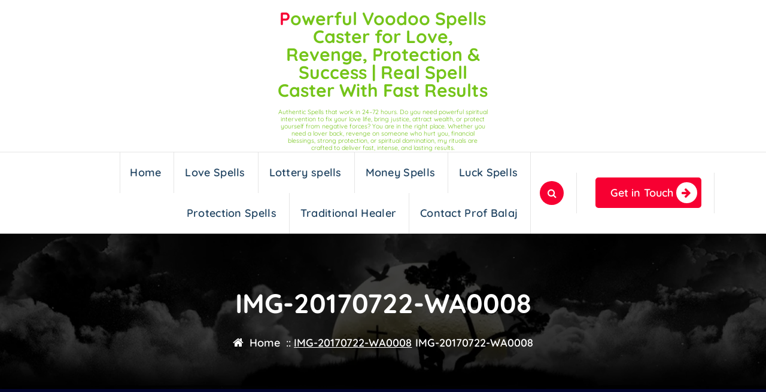

--- FILE ---
content_type: text/html; charset=UTF-8
request_url: https://www.profbalaj.com/img-20170722-wa0008/
body_size: 14221
content:
<!DOCTYPE html>
<html lang="en-US">
	<head>
		<meta charset="UTF-8">
		<meta name="viewport" content="width=device-width, initial-scale=1.0" >

		<link rel="profile" href="https://gmpg.org/xfn/11">

		<title>IMG-20170722-WA0008 &#8211; Powerful Voodoo Spells Caster for Love, Revenge, Protection &amp; Success | Real Spell Caster With Fast Results</title>
<meta name='robots' content='max-image-preview:large' />
<link rel="alternate" type="application/rss+xml" title="Powerful Voodoo Spells Caster for Love, Revenge, Protection &amp; Success | Real Spell Caster With Fast Results &raquo; Feed" href="https://www.profbalaj.com/feed/" />
<link rel="alternate" type="application/rss+xml" title="Powerful Voodoo Spells Caster for Love, Revenge, Protection &amp; Success | Real Spell Caster With Fast Results &raquo; Comments Feed" href="https://www.profbalaj.com/comments/feed/" />
<link rel="alternate" type="application/rss+xml" title="Powerful Voodoo Spells Caster for Love, Revenge, Protection &amp; Success | Real Spell Caster With Fast Results &raquo; IMG-20170722-WA0008 Comments Feed" href="https://www.profbalaj.com/feed/?attachment_id=424" />
<link rel="alternate" title="oEmbed (JSON)" type="application/json+oembed" href="https://www.profbalaj.com/wp-json/oembed/1.0/embed?url=https%3A%2F%2Fwww.profbalaj.com%2Fimg-20170722-wa0008%2F" />
<link rel="alternate" title="oEmbed (XML)" type="text/xml+oembed" href="https://www.profbalaj.com/wp-json/oembed/1.0/embed?url=https%3A%2F%2Fwww.profbalaj.com%2Fimg-20170722-wa0008%2F&#038;format=xml" />
<style id='wp-img-auto-sizes-contain-inline-css' type='text/css'>
img:is([sizes=auto i],[sizes^="auto," i]){contain-intrinsic-size:3000px 1500px}
/*# sourceURL=wp-img-auto-sizes-contain-inline-css */
</style>
<style id='wp-emoji-styles-inline-css' type='text/css'>

	img.wp-smiley, img.emoji {
		display: inline !important;
		border: none !important;
		box-shadow: none !important;
		height: 1em !important;
		width: 1em !important;
		margin: 0 0.07em !important;
		vertical-align: -0.1em !important;
		background: none !important;
		padding: 0 !important;
	}
/*# sourceURL=wp-emoji-styles-inline-css */
</style>
<style id='wp-block-library-inline-css' type='text/css'>
:root{--wp-block-synced-color:#7a00df;--wp-block-synced-color--rgb:122,0,223;--wp-bound-block-color:var(--wp-block-synced-color);--wp-editor-canvas-background:#ddd;--wp-admin-theme-color:#007cba;--wp-admin-theme-color--rgb:0,124,186;--wp-admin-theme-color-darker-10:#006ba1;--wp-admin-theme-color-darker-10--rgb:0,107,160.5;--wp-admin-theme-color-darker-20:#005a87;--wp-admin-theme-color-darker-20--rgb:0,90,135;--wp-admin-border-width-focus:2px}@media (min-resolution:192dpi){:root{--wp-admin-border-width-focus:1.5px}}.wp-element-button{cursor:pointer}:root .has-very-light-gray-background-color{background-color:#eee}:root .has-very-dark-gray-background-color{background-color:#313131}:root .has-very-light-gray-color{color:#eee}:root .has-very-dark-gray-color{color:#313131}:root .has-vivid-green-cyan-to-vivid-cyan-blue-gradient-background{background:linear-gradient(135deg,#00d084,#0693e3)}:root .has-purple-crush-gradient-background{background:linear-gradient(135deg,#34e2e4,#4721fb 50%,#ab1dfe)}:root .has-hazy-dawn-gradient-background{background:linear-gradient(135deg,#faaca8,#dad0ec)}:root .has-subdued-olive-gradient-background{background:linear-gradient(135deg,#fafae1,#67a671)}:root .has-atomic-cream-gradient-background{background:linear-gradient(135deg,#fdd79a,#004a59)}:root .has-nightshade-gradient-background{background:linear-gradient(135deg,#330968,#31cdcf)}:root .has-midnight-gradient-background{background:linear-gradient(135deg,#020381,#2874fc)}:root{--wp--preset--font-size--normal:16px;--wp--preset--font-size--huge:42px}.has-regular-font-size{font-size:1em}.has-larger-font-size{font-size:2.625em}.has-normal-font-size{font-size:var(--wp--preset--font-size--normal)}.has-huge-font-size{font-size:var(--wp--preset--font-size--huge)}.has-text-align-center{text-align:center}.has-text-align-left{text-align:left}.has-text-align-right{text-align:right}.has-fit-text{white-space:nowrap!important}#end-resizable-editor-section{display:none}.aligncenter{clear:both}.items-justified-left{justify-content:flex-start}.items-justified-center{justify-content:center}.items-justified-right{justify-content:flex-end}.items-justified-space-between{justify-content:space-between}.screen-reader-text{border:0;clip-path:inset(50%);height:1px;margin:-1px;overflow:hidden;padding:0;position:absolute;width:1px;word-wrap:normal!important}.screen-reader-text:focus{background-color:#ddd;clip-path:none;color:#444;display:block;font-size:1em;height:auto;left:5px;line-height:normal;padding:15px 23px 14px;text-decoration:none;top:5px;width:auto;z-index:100000}html :where(.has-border-color){border-style:solid}html :where([style*=border-top-color]){border-top-style:solid}html :where([style*=border-right-color]){border-right-style:solid}html :where([style*=border-bottom-color]){border-bottom-style:solid}html :where([style*=border-left-color]){border-left-style:solid}html :where([style*=border-width]){border-style:solid}html :where([style*=border-top-width]){border-top-style:solid}html :where([style*=border-right-width]){border-right-style:solid}html :where([style*=border-bottom-width]){border-bottom-style:solid}html :where([style*=border-left-width]){border-left-style:solid}html :where(img[class*=wp-image-]){height:auto;max-width:100%}:where(figure){margin:0 0 1em}html :where(.is-position-sticky){--wp-admin--admin-bar--position-offset:var(--wp-admin--admin-bar--height,0px)}@media screen and (max-width:600px){html :where(.is-position-sticky){--wp-admin--admin-bar--position-offset:0px}}

/*# sourceURL=wp-block-library-inline-css */
</style><style id='global-styles-inline-css' type='text/css'>
:root{--wp--preset--aspect-ratio--square: 1;--wp--preset--aspect-ratio--4-3: 4/3;--wp--preset--aspect-ratio--3-4: 3/4;--wp--preset--aspect-ratio--3-2: 3/2;--wp--preset--aspect-ratio--2-3: 2/3;--wp--preset--aspect-ratio--16-9: 16/9;--wp--preset--aspect-ratio--9-16: 9/16;--wp--preset--color--black: #000000;--wp--preset--color--cyan-bluish-gray: #abb8c3;--wp--preset--color--white: #ffffff;--wp--preset--color--pale-pink: #f78da7;--wp--preset--color--vivid-red: #cf2e2e;--wp--preset--color--luminous-vivid-orange: #ff6900;--wp--preset--color--luminous-vivid-amber: #fcb900;--wp--preset--color--light-green-cyan: #7bdcb5;--wp--preset--color--vivid-green-cyan: #00d084;--wp--preset--color--pale-cyan-blue: #8ed1fc;--wp--preset--color--vivid-cyan-blue: #0693e3;--wp--preset--color--vivid-purple: #9b51e0;--wp--preset--gradient--vivid-cyan-blue-to-vivid-purple: linear-gradient(135deg,rgb(6,147,227) 0%,rgb(155,81,224) 100%);--wp--preset--gradient--light-green-cyan-to-vivid-green-cyan: linear-gradient(135deg,rgb(122,220,180) 0%,rgb(0,208,130) 100%);--wp--preset--gradient--luminous-vivid-amber-to-luminous-vivid-orange: linear-gradient(135deg,rgb(252,185,0) 0%,rgb(255,105,0) 100%);--wp--preset--gradient--luminous-vivid-orange-to-vivid-red: linear-gradient(135deg,rgb(255,105,0) 0%,rgb(207,46,46) 100%);--wp--preset--gradient--very-light-gray-to-cyan-bluish-gray: linear-gradient(135deg,rgb(238,238,238) 0%,rgb(169,184,195) 100%);--wp--preset--gradient--cool-to-warm-spectrum: linear-gradient(135deg,rgb(74,234,220) 0%,rgb(151,120,209) 20%,rgb(207,42,186) 40%,rgb(238,44,130) 60%,rgb(251,105,98) 80%,rgb(254,248,76) 100%);--wp--preset--gradient--blush-light-purple: linear-gradient(135deg,rgb(255,206,236) 0%,rgb(152,150,240) 100%);--wp--preset--gradient--blush-bordeaux: linear-gradient(135deg,rgb(254,205,165) 0%,rgb(254,45,45) 50%,rgb(107,0,62) 100%);--wp--preset--gradient--luminous-dusk: linear-gradient(135deg,rgb(255,203,112) 0%,rgb(199,81,192) 50%,rgb(65,88,208) 100%);--wp--preset--gradient--pale-ocean: linear-gradient(135deg,rgb(255,245,203) 0%,rgb(182,227,212) 50%,rgb(51,167,181) 100%);--wp--preset--gradient--electric-grass: linear-gradient(135deg,rgb(202,248,128) 0%,rgb(113,206,126) 100%);--wp--preset--gradient--midnight: linear-gradient(135deg,rgb(2,3,129) 0%,rgb(40,116,252) 100%);--wp--preset--font-size--small: 13px;--wp--preset--font-size--medium: 20px;--wp--preset--font-size--large: 36px;--wp--preset--font-size--x-large: 42px;--wp--preset--spacing--20: 0.44rem;--wp--preset--spacing--30: 0.67rem;--wp--preset--spacing--40: 1rem;--wp--preset--spacing--50: 1.5rem;--wp--preset--spacing--60: 2.25rem;--wp--preset--spacing--70: 3.38rem;--wp--preset--spacing--80: 5.06rem;--wp--preset--shadow--natural: 6px 6px 9px rgba(0, 0, 0, 0.2);--wp--preset--shadow--deep: 12px 12px 50px rgba(0, 0, 0, 0.4);--wp--preset--shadow--sharp: 6px 6px 0px rgba(0, 0, 0, 0.2);--wp--preset--shadow--outlined: 6px 6px 0px -3px rgb(255, 255, 255), 6px 6px rgb(0, 0, 0);--wp--preset--shadow--crisp: 6px 6px 0px rgb(0, 0, 0);}:where(.is-layout-flex){gap: 0.5em;}:where(.is-layout-grid){gap: 0.5em;}body .is-layout-flex{display: flex;}.is-layout-flex{flex-wrap: wrap;align-items: center;}.is-layout-flex > :is(*, div){margin: 0;}body .is-layout-grid{display: grid;}.is-layout-grid > :is(*, div){margin: 0;}:where(.wp-block-columns.is-layout-flex){gap: 2em;}:where(.wp-block-columns.is-layout-grid){gap: 2em;}:where(.wp-block-post-template.is-layout-flex){gap: 1.25em;}:where(.wp-block-post-template.is-layout-grid){gap: 1.25em;}.has-black-color{color: var(--wp--preset--color--black) !important;}.has-cyan-bluish-gray-color{color: var(--wp--preset--color--cyan-bluish-gray) !important;}.has-white-color{color: var(--wp--preset--color--white) !important;}.has-pale-pink-color{color: var(--wp--preset--color--pale-pink) !important;}.has-vivid-red-color{color: var(--wp--preset--color--vivid-red) !important;}.has-luminous-vivid-orange-color{color: var(--wp--preset--color--luminous-vivid-orange) !important;}.has-luminous-vivid-amber-color{color: var(--wp--preset--color--luminous-vivid-amber) !important;}.has-light-green-cyan-color{color: var(--wp--preset--color--light-green-cyan) !important;}.has-vivid-green-cyan-color{color: var(--wp--preset--color--vivid-green-cyan) !important;}.has-pale-cyan-blue-color{color: var(--wp--preset--color--pale-cyan-blue) !important;}.has-vivid-cyan-blue-color{color: var(--wp--preset--color--vivid-cyan-blue) !important;}.has-vivid-purple-color{color: var(--wp--preset--color--vivid-purple) !important;}.has-black-background-color{background-color: var(--wp--preset--color--black) !important;}.has-cyan-bluish-gray-background-color{background-color: var(--wp--preset--color--cyan-bluish-gray) !important;}.has-white-background-color{background-color: var(--wp--preset--color--white) !important;}.has-pale-pink-background-color{background-color: var(--wp--preset--color--pale-pink) !important;}.has-vivid-red-background-color{background-color: var(--wp--preset--color--vivid-red) !important;}.has-luminous-vivid-orange-background-color{background-color: var(--wp--preset--color--luminous-vivid-orange) !important;}.has-luminous-vivid-amber-background-color{background-color: var(--wp--preset--color--luminous-vivid-amber) !important;}.has-light-green-cyan-background-color{background-color: var(--wp--preset--color--light-green-cyan) !important;}.has-vivid-green-cyan-background-color{background-color: var(--wp--preset--color--vivid-green-cyan) !important;}.has-pale-cyan-blue-background-color{background-color: var(--wp--preset--color--pale-cyan-blue) !important;}.has-vivid-cyan-blue-background-color{background-color: var(--wp--preset--color--vivid-cyan-blue) !important;}.has-vivid-purple-background-color{background-color: var(--wp--preset--color--vivid-purple) !important;}.has-black-border-color{border-color: var(--wp--preset--color--black) !important;}.has-cyan-bluish-gray-border-color{border-color: var(--wp--preset--color--cyan-bluish-gray) !important;}.has-white-border-color{border-color: var(--wp--preset--color--white) !important;}.has-pale-pink-border-color{border-color: var(--wp--preset--color--pale-pink) !important;}.has-vivid-red-border-color{border-color: var(--wp--preset--color--vivid-red) !important;}.has-luminous-vivid-orange-border-color{border-color: var(--wp--preset--color--luminous-vivid-orange) !important;}.has-luminous-vivid-amber-border-color{border-color: var(--wp--preset--color--luminous-vivid-amber) !important;}.has-light-green-cyan-border-color{border-color: var(--wp--preset--color--light-green-cyan) !important;}.has-vivid-green-cyan-border-color{border-color: var(--wp--preset--color--vivid-green-cyan) !important;}.has-pale-cyan-blue-border-color{border-color: var(--wp--preset--color--pale-cyan-blue) !important;}.has-vivid-cyan-blue-border-color{border-color: var(--wp--preset--color--vivid-cyan-blue) !important;}.has-vivid-purple-border-color{border-color: var(--wp--preset--color--vivid-purple) !important;}.has-vivid-cyan-blue-to-vivid-purple-gradient-background{background: var(--wp--preset--gradient--vivid-cyan-blue-to-vivid-purple) !important;}.has-light-green-cyan-to-vivid-green-cyan-gradient-background{background: var(--wp--preset--gradient--light-green-cyan-to-vivid-green-cyan) !important;}.has-luminous-vivid-amber-to-luminous-vivid-orange-gradient-background{background: var(--wp--preset--gradient--luminous-vivid-amber-to-luminous-vivid-orange) !important;}.has-luminous-vivid-orange-to-vivid-red-gradient-background{background: var(--wp--preset--gradient--luminous-vivid-orange-to-vivid-red) !important;}.has-very-light-gray-to-cyan-bluish-gray-gradient-background{background: var(--wp--preset--gradient--very-light-gray-to-cyan-bluish-gray) !important;}.has-cool-to-warm-spectrum-gradient-background{background: var(--wp--preset--gradient--cool-to-warm-spectrum) !important;}.has-blush-light-purple-gradient-background{background: var(--wp--preset--gradient--blush-light-purple) !important;}.has-blush-bordeaux-gradient-background{background: var(--wp--preset--gradient--blush-bordeaux) !important;}.has-luminous-dusk-gradient-background{background: var(--wp--preset--gradient--luminous-dusk) !important;}.has-pale-ocean-gradient-background{background: var(--wp--preset--gradient--pale-ocean) !important;}.has-electric-grass-gradient-background{background: var(--wp--preset--gradient--electric-grass) !important;}.has-midnight-gradient-background{background: var(--wp--preset--gradient--midnight) !important;}.has-small-font-size{font-size: var(--wp--preset--font-size--small) !important;}.has-medium-font-size{font-size: var(--wp--preset--font-size--medium) !important;}.has-large-font-size{font-size: var(--wp--preset--font-size--large) !important;}.has-x-large-font-size{font-size: var(--wp--preset--font-size--x-large) !important;}
/*# sourceURL=global-styles-inline-css */
</style>

<style id='classic-theme-styles-inline-css' type='text/css'>
/*! This file is auto-generated */
.wp-block-button__link{color:#fff;background-color:#32373c;border-radius:9999px;box-shadow:none;text-decoration:none;padding:calc(.667em + 2px) calc(1.333em + 2px);font-size:1.125em}.wp-block-file__button{background:#32373c;color:#fff;text-decoration:none}
/*# sourceURL=/wp-includes/css/classic-themes.min.css */
</style>
<link rel='stylesheet' id='bootstrap-min-css' href='https://www.profbalaj.com/wp-content/themes/flixita/assets/css/bootstrap.min.css?ver=6.9' type='text/css' media='all' />
<link rel='stylesheet' id='owl-carousel-min-css' href='https://www.profbalaj.com/wp-content/themes/flixita/assets/css/owl.carousel.min.css?ver=6.9' type='text/css' media='all' />
<link rel='stylesheet' id='font-awesome-css' href='https://www.profbalaj.com/wp-content/themes/flixita/assets/css/fonts/font-awesome/css/font-awesome.min.css?ver=6.9' type='text/css' media='all' />
<link rel='stylesheet' id='animate-css' href='https://www.profbalaj.com/wp-content/themes/flixita/assets/css/animate.min.css?ver=6.9' type='text/css' media='all' />
<link rel='stylesheet' id='flixita-main-css' href='https://www.profbalaj.com/wp-content/themes/flixita/assets/css/main.css?ver=6.9' type='text/css' media='all' />
<link rel='stylesheet' id='flixita-media-query-css' href='https://www.profbalaj.com/wp-content/themes/flixita/assets/css/responsive.css?ver=6.9' type='text/css' media='all' />
<link rel='stylesheet' id='flixita-fonts-css' href='https://www.profbalaj.com/wp-content/fonts/7ec220bbab9840e1240a2e1e9ae1fb26.css' type='text/css' media='all' />
<link rel='stylesheet' id='flixita-style-css' href='https://www.profbalaj.com/wp-content/themes/enovia/style.css?ver=6.9' type='text/css' media='all' />
<style id='flixita-style-inline-css' type='text/css'>
.breadcrumb-area:after {
				background-color: #000000;
				opacity: 0.75;
			}
.logo img, .mobile-logo img {max-width: 150px;}

/*# sourceURL=flixita-style-inline-css */
</style>
<link rel='stylesheet' id='enovia-style-css' href='https://www.profbalaj.com/wp-content/themes/enovia/style.css?ver=6.9' type='text/css' media='all' />
<link rel='stylesheet' id='enovia-fonts-css' href='https://www.profbalaj.com/wp-content/fonts/4c54b1406324946a23b27fd92fa1372b.css' type='text/css' media='all' />
<script type="text/javascript" src="https://www.profbalaj.com/wp-includes/js/jquery/jquery.min.js?ver=3.7.1" id="jquery-core-js"></script>
<script type="text/javascript" src="https://www.profbalaj.com/wp-includes/js/jquery/jquery-migrate.min.js?ver=3.4.1" id="jquery-migrate-js"></script>
<script type="text/javascript" src="https://www.profbalaj.com/wp-content/themes/flixita/assets/js/wow.min.js?ver=6.9" id="wow-min-js"></script>
<link rel="https://api.w.org/" href="https://www.profbalaj.com/wp-json/" /><link rel="alternate" title="JSON" type="application/json" href="https://www.profbalaj.com/wp-json/wp/v2/media/424" /><link rel="EditURI" type="application/rsd+xml" title="RSD" href="https://www.profbalaj.com/xmlrpc.php?rsd" />
<meta name="generator" content="WordPress 6.9" />
<link rel="canonical" href="https://www.profbalaj.com/img-20170722-wa0008/" />
<link rel='shortlink' href='https://www.profbalaj.com/?p=424' />
	<style type="text/css">
					h4.site-title,
			p.site-description {
				color: #74c419;
			}
			</style>
	<style type="text/css" id="custom-background-css">
body.custom-background { background-color: #02042d; }
</style>
	<link rel="icon" href="https://www.profbalaj.com/wp-content/uploads/2018/09/cropped-cropped-best-spell-caster-of-2015-best-love-spell-caster-of-2015-Best-love-Spells-Online-Spell-caster-reviews-Love-Spells-Reviews-32x32.gif" sizes="32x32" />
<link rel="icon" href="https://www.profbalaj.com/wp-content/uploads/2018/09/cropped-cropped-best-spell-caster-of-2015-best-love-spell-caster-of-2015-Best-love-Spells-Online-Spell-caster-reviews-Love-Spells-Reviews-192x192.gif" sizes="192x192" />
<link rel="apple-touch-icon" href="https://www.profbalaj.com/wp-content/uploads/2018/09/cropped-cropped-best-spell-caster-of-2015-best-love-spell-caster-of-2015-Best-love-Spells-Online-Spell-caster-reviews-Love-Spells-Reviews-180x180.gif" />
<meta name="msapplication-TileImage" content="https://www.profbalaj.com/wp-content/uploads/2018/09/cropped-cropped-best-spell-caster-of-2015-best-love-spell-caster-of-2015-Best-love-Spells-Online-Spell-caster-reviews-Love-Spells-Reviews-270x270.gif" />
	</head>
	
<body class="attachment wp-singular attachment-template-default single single-attachment postid-424 attachmentid-424 attachment-jpeg custom-background wp-theme-flixita wp-child-theme-enovia btn-style-three enovia-theme" >
<a class="screen-reader-text skip-link" href="#content">Skip to content</a>
<header id="main-header" class="main-header">
		<div id="mid-header" class="mid-header d-lg-block d-none wow fadeInDown">
		<div class="header-widget d-flex align-items-center">
			<div class="container">
				<div class="row">
					<div class="col-lg-4 col-12 mb-lg-0 mb-4">
					</div>
					<div class="col-4 my-auto">
						<div class="logo d-lg-block d-none">
						  	<a href="https://www.profbalaj.com/">
		<h4 class="site-title">
			Powerful Voodoo Spells Caster for Love, Revenge, Protection &amp; Success | Real Spell Caster With Fast Results		</h4>
	</a>	
	<p class="site-description">Authentic Spells that work in 24–72 hours. Do you need powerful spiritual intervention to fix your love life, bring justice, attract wealth, or protect yourself from negative forces? You are in the right place. Whether you need a lover back, revenge on someone who hurt you, financial blessings, strong protection, or spiritual domination, my rituals are crafted to deliver fast, intense, and lasting results.</p>
						</div>
					</div>
					<div class="col-lg-4 col-12 mb-lg-0 mb-4">        
					</div>
				</div>
			</div>
		</div>
	</div>
	<div class="navigation-wrapper">
		<div class="main-navigation-area d-none d-lg-block">
			<div class="main-navigation  ">
				<div class="container">
					<div class="row">
						<div class="col-12 my-auto">
							<nav class="navbar-area">
								<div class="main-navbar">
								   <ul id="menu-main" class="main-menu"><li id="menu-item-653" class="menu-item menu-item-type-post_type menu-item-object-page menu-item-home menu-item-653"><a class="nav-link" title="Home" href="https://www.profbalaj.com/" class="nav-link">Home</a></li>
<li id="menu-item-75" class="menu-item menu-item-type-post_type menu-item-object-page menu-item-75"><a class="nav-link" title="Love Spells" href="https://www.profbalaj.com/love-spells-loves-spells-that-work/" class="nav-link">Love Spells</a></li>
<li id="menu-item-695" class="menu-item menu-item-type-post_type menu-item-object-page menu-item-695"><a class="nav-link" title="Lottery spells" href="https://www.profbalaj.com/lottery-spells/" class="nav-link">Lottery spells</a></li>
<li id="menu-item-73" class="menu-item menu-item-type-post_type menu-item-object-page menu-item-73"><a class="nav-link" title="Money Spells" href="https://www.profbalaj.com/money-spells/" class="nav-link">Money Spells</a></li>
<li id="menu-item-74" class="menu-item menu-item-type-post_type menu-item-object-page menu-item-74"><a class="nav-link" title="Luck Spells" href="https://www.profbalaj.com/luck-spells/" class="nav-link">Luck Spells</a></li>
<li id="menu-item-72" class="menu-item menu-item-type-post_type menu-item-object-page menu-item-72"><a class="nav-link" title="Protection Spells" href="https://www.profbalaj.com/protection-spells/" class="nav-link">Protection Spells</a></li>
<li id="menu-item-70" class="menu-item menu-item-type-post_type menu-item-object-page menu-item-70"><a class="nav-link" title="Traditional Healer" href="https://www.profbalaj.com/traditional-healer/" class="nav-link">Traditional Healer</a></li>
<li id="menu-item-68" class="menu-item menu-item-type-post_type menu-item-object-page menu-item-68"><a class="nav-link" title="Contact Prof Balaj" href="https://www.profbalaj.com/contact/" class="nav-link">Contact Prof Balaj</a></li>
</ul>                           
								</div>
								<div class="main-menu-right">
									<ul class="menu-right-list">
																															<li class="search-button">
												<button type="button" id="header-search-toggle" class="header-search-toggle" aria-expanded="false" aria-label="Search Popup"><i class="fa fa-search"></i></button>
												<div class="header-search-popup">
													<div class="header-search-flex">
														<form method="get" class="search-form" action="https://www.profbalaj.com/" aria-label="Site Search">
															<input type="search" class="form-control header-search-field" placeholder="Type To Search" name="s" id="search">
															<button type="submit" class="search-submit"><i class="fa fa-search"></i></button>
														</form>
														<button type="button" id="header-search-close" class="close-style header-search-close" aria-label="Search Popup Close"></button>
													</div>
												</div>
											</li>
																				
																					<li class="button-area">
												<a href=""  class="btn btn-primary btn-like-icon">Get in Touch<span class="bticn"><i class="fa fa-arrow-right"></i></span></a>
											</li>
																				
									</ul>                            
								</div>
							</nav>
						</div>
					</div>
				</div>
			</div>
		</div>
		<div class="main-mobile-nav "> 
			<div class="container">
				<div class="row">
					<div class="col-12">
						<div class="main-mobile-menu">
							<div class="mobile-logo">
								<div class="logo">
								   	<a href="https://www.profbalaj.com/">
		<h4 class="site-title">
			Powerful Voodoo Spells Caster for Love, Revenge, Protection &amp; Success | Real Spell Caster With Fast Results		</h4>
	</a>	
	<p class="site-description">Authentic Spells that work in 24–72 hours. Do you need powerful spiritual intervention to fix your love life, bring justice, attract wealth, or protect yourself from negative forces? You are in the right place. Whether you need a lover back, revenge on someone who hurt you, financial blessings, strong protection, or spiritual domination, my rituals are crafted to deliver fast, intense, and lasting results.</p>
								</div>
							</div>
							<div class="menu-collapse-wrap">
								<div class="main-menu-right">
									<ul class="menu-right-list">
																					<li class="search-button">
												<button type="button" id="header-search-toggle" class="header-search-toggle" aria-expanded="false" aria-label="Search Popup"><i class="fa fa-search"></i></button>
												<div class="header-search-popup">
													<div class="header-search-flex">
														<form method="get" class="search-form" action="https://www.profbalaj.com/" aria-label="Site Search">
															<input type="search" class="form-control header-search-field" placeholder="Type To Search" name="s" id="search">
															<button type="submit" class="search-submit"><i class="fa fa-search"></i></button>
														</form>
														<button type="button" id="header-search-close" class="close-style header-search-close" aria-label="Search Popup Close"></button>
													</div>
												</div>
											</li>
																				
																					<li class="button-area">
												<a href=""  class="btn btn-primary btn-like-icon">Get in Touch<span class="bticn"><i class="fa fa-arrow-right"></i></span></a>
											</li>
																				
									</ul>                            
								</div>
								<div class="hamburger-menu">
									<button type="button" class="menu-collapsed" aria-label="Menu Collaped">
										<div class="top-bun"></div>
										<div class="meat"></div>
										<div class="bottom-bun"></div>
									</button>
								</div>
							</div>
							<div class="main-mobile-wrapper">
								<div id="mobile-menu-build" class="main-mobile-build">
									<button type="button" class="header-close-menu close-style" aria-label="Header Close Menu"></button>
								</div>
							</div>
						</div>
					</div>
				</div>
			</div>        
		</div>
	</div>
</header><div id="content" class="flixita-theme-data">
	<section id="breadcrumb-section" class="breadcrumb-area breadcrumb-center" style="background: url(https://www.profbalaj.com/wp-content/uploads/2024/04/cropped-aca266ecf26a012a8d9a16d712d94f71.jpg) center center scroll;">
	<div class="container">
		<div class="row">
			<div class="col-12">
				<div class="breadcrumb-content">
					<div class="breadcrumb-heading">
						<h1>
							IMG-20170722-WA0008						</h1>
					</div>
					<ol class="breadcrumb-list">
						<li><a href="https://www.profbalaj.com/"><i class="fa fa-home"></i></a></li>
						<li>
							Home<li><a href="https://www.profbalaj.com"></a> &nbsp::&nbsp<a href="https://www.profbalaj.com/img-20170722-wa0008/">IMG-20170722-WA0008</a><li class="active">IMG-20170722-WA0008</li></li>						</li>
					</ol>
				</div>                    
			</div>
		</div>
	</div>
</section>
	<section id="flixita-blog-section" class="flixita-blog-section st-py-default">
	<div class="container">
		<div class="row gy-lg-0 gy-5 wow fadeInUp">
			<div class="col-lg-8">
				<div class="row row-cols-1 gy-5">
																		<div class="col">
								<article id="post-424" class="blog-inner post-424 attachment type-attachment status-inherit hentry">
		
	<div class="post-details-outer">
					
		<div class="top-meta date">
			<ul class="nav top-meta-list meta-right">
				<li>
					<div class="post-date">
						<a href="https://www.profbalaj.com/2017/07/"><i class="fa fa-calendar"></i><span>23</span> Jul 2017</a>
					</div>
				</li>
			</ul>
		</div>
		<div class="bottom-meta date">
			<ul class="nav bottom-meta-list meta-left">
				<li>
					<div class="post-author">
												<a href="https://www.profbalaj.com/author/profbalaj/">
							<span class="author-img"><img src="https://secure.gravatar.com/avatar/?s=96&#038;d=mm&#038;r=g" /></span>
							<span class="author-name">Prof Ali Balaj</span>
						</a>
					</div>
				</li>
				<li>
					<div class="post-comment">
						<a href="https://www.profbalaj.com/img-20170722-wa0008/" rel="bookmark" class="comments-count">
							<i class="fa fa-comment"></i> 0 Comments						</a>
					</div>
				</li>
			</ul>
		</div>
				 					<div class="post-title-head">
				<h4 class="post-title">IMG-20170722-WA0008</h4>			</div>	
					 		<p class="attachment"><a href='https://www.profbalaj.com/wp-content/uploads/2017/07/IMG-20170722-WA0008.jpg'><img fetchpriority="high" decoding="async" width="300" height="188" src="https://www.profbalaj.com/wp-content/uploads/2017/07/IMG-20170722-WA0008-300x188.jpg" class="attachment-medium size-medium" alt="" srcset="https://www.profbalaj.com/wp-content/uploads/2017/07/IMG-20170722-WA0008-300x188.jpg 300w, https://www.profbalaj.com/wp-content/uploads/2017/07/IMG-20170722-WA0008.jpg 640w" sizes="(max-width: 300px) 100vw, 300px" /></a></p>
		 	</div>
</article>							</div>
																<div class="col">
	<article class="blog-post author-details">
		<div class="media">
						<div class="auth-mata">
				<img alt='' src='https://secure.gravatar.com/avatar/8ecf1eec5ef0d1bc9c9e4540f84dcf31611819f0fa00e3073ac224bd5f3bb839?s=200&#038;d=mm&#038;r=g' srcset='https://secure.gravatar.com/avatar/8ecf1eec5ef0d1bc9c9e4540f84dcf31611819f0fa00e3073ac224bd5f3bb839?s=400&#038;d=mm&#038;r=g 2x' class='avatar avatar-200 photo' height='200' width='200' loading='lazy' decoding='async'/>			</div>
			<div class="media-body author-meta-det">
				<h5>Prof Ali Balaj</h5>
				
								<a href="https://www.profbalaj.com/author/profbalaj/" class="btn btn-white">View All Post</a>
			</div>
		</div>  
	</article>
</div>
					<div id="comments" class="comments-area">
		<div id="respond" class="comment-respond">
		<h3 id="reply-title" class="comment-reply-title">Leave a Reply <small><a rel="nofollow" id="cancel-comment-reply-link" href="/img-20170722-wa0008/#respond" style="display:none;">Cancel reply</a></small></h3><form action="https://www.profbalaj.com/wp-comments-post.php" method="post" id="commentform" class="comment-form"><p class="comment-notes"><span id="email-notes">Your email address will not be published.</span> <span class="required-field-message">Required fields are marked <span class="required">*</span></span></p><p class="comment-form-comment"><label for="comment">Comment <span class="required">*</span></label> <textarea id="comment" name="comment" cols="45" rows="8" maxlength="65525" required></textarea></p><p class="comment-form-author"><label for="author">Name</label> <input id="author" name="author" type="text" value="" size="30" maxlength="245" autocomplete="name" /></p>
<p class="comment-form-email"><label for="email">Email</label> <input id="email" name="email" type="email" value="" size="30" maxlength="100" aria-describedby="email-notes" autocomplete="email" /></p>
<p class="comment-form-url"><label for="url">Website</label> <input id="url" name="url" type="url" value="" size="30" maxlength="200" autocomplete="url" /></p>
<p class="form-submit"><input name="submit" type="submit" id="submit" class="submit" value="Post Comment" /> <input type='hidden' name='comment_post_ID' value='424' id='comment_post_ID' />
<input type='hidden' name='comment_parent' id='comment_parent' value='0' />
</p></form>	</div><!-- #respond -->
	</div>				</div>
			</div>
				<div class="col-lg-4 pl-lg-4">
		<div class="sidebar">
			<aside id="nav_menu-2" class="widget widget_nav_menu"><h5 class="widget-title">Browse more about Prof Balaj spells</h5><div class="menu-side-menu-spell-caster-container"><ul id="menu-side-menu-spell-caster" class="menu"><li id="menu-item-667" class="menu-item menu-item-type-post_type menu-item-object-page menu-item-667"><a href="https://www.profbalaj.com/join-illuminati-today/">Join illuminati – Become part of the most respected fraternity in the world.</a></li>
<li id="menu-item-668" class="menu-item menu-item-type-post_type menu-item-object-page menu-item-668"><a href="https://www.profbalaj.com/lottery-winning-by-lottery-spells/">lottery winning by lottery spells,  spell to win the lottery tonight – lottery spell chant</a></li>
<li id="menu-item-663" class="menu-item menu-item-type-post_type menu-item-object-page menu-item-663"><a href="https://www.profbalaj.com/career-spells/">Career Spells, powerful career spells, spells to keep a job, powerful job spells, spell to not lose my job</a></li>
<li id="menu-item-666" class="menu-item menu-item-type-post_type menu-item-object-page menu-item-666"><a href="https://www.profbalaj.com/win-court-cases-with-powerful-magic-spells/">Win court cases with powerful magic spells that work fast, Justice Spells – court case freezer spells, spell to get a court case dismissed</a></li>
<li id="menu-item-670" class="menu-item menu-item-type-post_type menu-item-object-page menu-item-670"><a href="https://www.profbalaj.com/fast-revenge-spells/">Revenge Spells – Revenge spells to punish someone until you are fully avenged</a></li>
<li id="menu-item-671" class="menu-item menu-item-type-post_type menu-item-object-page menu-item-671"><a href="https://www.profbalaj.com/voodoo-spells/">Voodoo spells – Fast results spells, The most powerful magic trusted worldwide.</a></li>
<li id="menu-item-664" class="menu-item menu-item-type-post_type menu-item-object-page menu-item-664"><a href="https://www.profbalaj.com/contact/">Contact a real spell caster Prof Balaj, the most trusted genuine spell caster all over the world</a></li>
</ul></div></aside><aside id="categories-4" class="widget widget_categories"><h5 class="widget-title">Best spells cast by most powerful spell caster</h5>
			<ul>
					<li class="cat-item cat-item-5"><a href="https://www.profbalaj.com/category/african-healer/">African Healer</a>
</li>
	<li class="cat-item cat-item-443"><a href="https://www.profbalaj.com/category/best-money-spell-casters/">Best money spell casters</a>
</li>
	<li class="cat-item cat-item-589"><a href="https://www.profbalaj.com/category/break-up-spells/">Break up spells</a>
</li>
	<li class="cat-item cat-item-470"><a href="https://www.profbalaj.com/category/cast-spells-to-win-money/">Cast spells to win money</a>
</li>
	<li class="cat-item cat-item-315"><a href="https://www.profbalaj.com/category/free-love-spell-casters-that-work/">Free love spell casters that work</a>
</li>
	<li class="cat-item cat-item-483"><a href="https://www.profbalaj.com/category/free-love-spell-casters-that-work-immediately/">free love spell casters that work immediately</a>
</li>
	<li class="cat-item cat-item-561"><a href="https://www.profbalaj.com/category/free-love-spells-that-work-for-real/">Free love spells that work for real</a>
</li>
	<li class="cat-item cat-item-11"><a href="https://www.profbalaj.com/category/free-spells/">Free Spells</a>
</li>
	<li class="cat-item cat-item-586"><a href="https://www.profbalaj.com/category/gambling-spells/">gambling spells</a>
</li>
	<li class="cat-item cat-item-15"><a href="https://www.profbalaj.com/category/herbalist/">Herbalist</a>
</li>
	<li class="cat-item cat-item-407"><a href="https://www.profbalaj.com/category/herbalist-in-johannesburg/">Herbalist in Johannesburg</a>
</li>
	<li class="cat-item cat-item-405"><a href="https://www.profbalaj.com/category/i-need-a-love-spell-caster/">I need a love spell caster</a>
</li>
	<li class="cat-item cat-item-527"><a href="https://www.profbalaj.com/category/lost-love-spells-australia/">Lost love spells Australia</a>
</li>
	<li class="cat-item cat-item-525"><a href="https://www.profbalaj.com/category/lost-love-spells-uk/">Lost love spells UK</a>
</li>
	<li class="cat-item cat-item-526"><a href="https://www.profbalaj.com/category/lost-love-spells-usa/">Lost love spells USA</a>
</li>
	<li class="cat-item cat-item-591"><a href="https://www.profbalaj.com/category/lottery-money-spells/">Lottery money spells</a>
</li>
	<li class="cat-item cat-item-587"><a href="https://www.profbalaj.com/category/lottery-spell-caster/">Lottery spell caster</a>
</li>
	<li class="cat-item cat-item-473"><a href="https://www.profbalaj.com/category/lottery-spell-caster-in-usa/">Lottery spell caster in USA</a>
</li>
	<li class="cat-item cat-item-472"><a href="https://www.profbalaj.com/category/lottery-spells-that-work/">Lottery spells that work</a>
</li>
	<li class="cat-item cat-item-19"><a href="https://www.profbalaj.com/category/lottery-wins/">Lottery wins</a>
</li>
	<li class="cat-item cat-item-316"><a href="https://www.profbalaj.com/category/love-spell-caster-canada/">Love spell caster Canada</a>
</li>
	<li class="cat-item cat-item-314"><a href="https://www.profbalaj.com/category/love-spell-caster-in-south-africa/">Love spell caster in South Africa</a>
</li>
	<li class="cat-item cat-item-417"><a href="https://www.profbalaj.com/category/love-spell-caster-near-me/">Love spell caster near me</a>
</li>
	<li class="cat-item cat-item-418"><a href="https://www.profbalaj.com/category/love-spell-caster-online/">Love spell caster online</a>
</li>
	<li class="cat-item cat-item-412"><a href="https://www.profbalaj.com/category/love-spell-caster-uk/">Love spell caster UK</a>
</li>
	<li class="cat-item cat-item-313"><a href="https://www.profbalaj.com/category/love-spell-caster-usa/">Love spell caster USA</a>
</li>
	<li class="cat-item cat-item-311"><a href="https://www.profbalaj.com/category/love-spell-casters/">Love spell casters</a>
</li>
	<li class="cat-item cat-item-21"><a href="https://www.profbalaj.com/category/love-spells/">Love Spells</a>
</li>
	<li class="cat-item cat-item-404"><a href="https://www.profbalaj.com/category/love-spells-in-stockholm/">Love spells in Stockholm</a>
</li>
	<li class="cat-item cat-item-546"><a href="https://www.profbalaj.com/category/love-spells-that-work-instantly-with-proof/">Love spells that work instantly with proof</a>
</li>
	<li class="cat-item cat-item-545"><a href="https://www.profbalaj.com/category/love-spells-that-work-overnight/">love spells that work overnight</a>
</li>
	<li class="cat-item cat-item-23"><a href="https://www.profbalaj.com/category/luck-spells/">Luck Spells</a>
</li>
	<li class="cat-item cat-item-25"><a href="https://www.profbalaj.com/category/magic-rings/">Magic Rings</a>
</li>
	<li class="cat-item cat-item-442"><a href="https://www.profbalaj.com/category/money-spell-caster-to-make-you-rich/">Money spell caster to make you rich</a>
</li>
	<li class="cat-item cat-item-27"><a href="https://www.profbalaj.com/category/money-spells/">Money Spells</a>
</li>
	<li class="cat-item cat-item-576"><a href="https://www.profbalaj.com/category/powerful-black-magic-expert/">Powerful black magic expert</a>
</li>
	<li class="cat-item cat-item-520"><a href="https://www.profbalaj.com/category/powerful-job-spells/">Powerful Job spells</a>
</li>
	<li class="cat-item cat-item-524"><a href="https://www.profbalaj.com/category/powerful-lost-love-spells/">Powerful lost love spells</a>
</li>
	<li class="cat-item cat-item-482"><a href="https://www.profbalaj.com/category/powerful-lottery-spell-caster/">Powerful lottery spell caster</a>
</li>
	<li class="cat-item cat-item-471"><a href="https://www.profbalaj.com/category/powerful-lottery-spells/">Powerful lottery spells</a>
</li>
	<li class="cat-item cat-item-312"><a href="https://www.profbalaj.com/category/powerful-love-spells-casters/">Powerful love spells casters</a>
</li>
	<li class="cat-item cat-item-444"><a href="https://www.profbalaj.com/category/powerful-money-spell-caster/">Powerful money spell caster</a>
</li>
	<li class="cat-item cat-item-503"><a href="https://www.profbalaj.com/category/powerful-revenge-spells/">powerful revenge spells</a>
</li>
	<li class="cat-item cat-item-416"><a href="https://www.profbalaj.com/category/powerful-sangoma/">Powerful Sangoma</a>
</li>
	<li class="cat-item cat-item-584"><a href="https://www.profbalaj.com/category/real-powerful-magic-rings/">Real powerful magic rings</a>
</li>
	<li class="cat-item cat-item-501"><a href="https://www.profbalaj.com/category/revenge-spells/">Revenge spells</a>
</li>
	<li class="cat-item cat-item-406"><a href="https://www.profbalaj.com/category/sangoma-spell-caster/">Sangoma &#8211; spell caster</a>
</li>
	<li class="cat-item cat-item-502"><a href="https://www.profbalaj.com/category/simple-revenge-spells/">simple revenge spells</a>
</li>
	<li class="cat-item cat-item-31"><a href="https://www.profbalaj.com/category/traditional-healer/">Traditional Healer</a>
</li>
	<li class="cat-item cat-item-1"><a href="https://www.profbalaj.com/category/uncategorized/">Uncategorized</a>
</li>
	<li class="cat-item cat-item-34"><a href="https://www.profbalaj.com/category/voodoo-spells/">Voodoo Spells</a>
</li>
	<li class="cat-item cat-item-585"><a href="https://www.profbalaj.com/category/white-magic-spells-that-work/">White magic spells that work</a>
</li>
	<li class="cat-item cat-item-588"><a href="https://www.profbalaj.com/category/wiccan-spells/">Wiccan spells</a>
</li>
	<li class="cat-item cat-item-590"><a href="https://www.profbalaj.com/category/witchcraft-spells/">Witchcraft spells</a>
</li>
			</ul>

			</aside>		</div>
	</div>
		</div>
	</div>
</section>
</div>	
<footer id="footer-section" class="footer-section main-footer">
	 	 	
<div class="footer-main st-pt-default">
	<div class="container">
		<div class="row row-cols-1 row-cols-lg-4 row-cols-md-2 g-5">
						
							<div class="col wow fadeInUp">
					 
		<aside id="recent-posts-2" class="widget widget_recent_entries">
		<h5 class="widget-title">Spells that work fast &#8211; Trusted spell caster</h5>
		<ul>
											<li>
					<a href="https://www.profbalaj.com/lost-love-spells-in-kimberley/">Lost love spells in Kimberley</a>
									</li>
											<li>
					<a href="https://www.profbalaj.com/lost-love-spells-in-london/">Lost love spells in London</a>
									</li>
											<li>
					<a href="https://www.profbalaj.com/lost-love-spells-in-lenasia-south-africa/">Lost love spells in Lenasia South Africa</a>
									</li>
											<li>
					<a href="https://www.profbalaj.com/lost-love-spells-in-ladysmith-kwazulu-natal/">Lost love spells in Ladysmith Kwazulu-Natal</a>
									</li>
											<li>
					<a href="https://www.profbalaj.com/lost-love-magic-spells/">Lost love magic spells</a>
									</li>
											<li>
					<a href="https://www.profbalaj.com/lost-love-spells-in-mamelodi-tshwane-south-africa/">Lost love spells in Mamelodi Tshwane South Africa</a>
									</li>
											<li>
					<a href="https://www.profbalaj.com/lost-love-spells-in-mafikeng-north-west-province-of-south-africa/">Lost love spells in Mafikeng North-West Province of South Africa</a>
									</li>
											<li>
					<a href="https://www.profbalaj.com/lost-love-spells-in-new-york/">Lost love spells in New York</a>
									</li>
											<li>
					<a href="https://www.profbalaj.com/lost-love-spells-in-norway/">Lost love spells in Norway</a>
									</li>
											<li>
					<a href="https://www.profbalaj.com/lost-love-spells-in-netherlands/">Lost love spells in Netherlands</a>
									</li>
											<li>
					<a href="https://www.profbalaj.com/lost-love-spells-in-oman/">Lost love spells in Oman</a>
									</li>
											<li>
					<a href="https://www.profbalaj.com/lost-love-spells-in-pietermaritzburg-kwazulu-natal-south-africa/">Lost love spells in Pietermaritzburg KwaZulu-Natal, South Africa</a>
									</li>
											<li>
					<a href="https://www.profbalaj.com/lost-love-spells-caster-pretoria/">Lost love spells caster Pretoria</a>
									</li>
											<li>
					<a href="https://www.profbalaj.com/powerful-lost-love-spells-that-work-fast/">Powerful lost love spells that work fast</a>
									</li>
											<li>
					<a href="https://www.profbalaj.com/lost-love-spells-in-qatar/">Lost love spells in Qatar</a>
									</li>
											<li>
					<a href="https://www.profbalaj.com/lost-love-spells-in-randburg-johannesburg-gauteng-south-africa/">Lost love spells in Randburg Johannesburg, Gauteng, South Africa</a>
									</li>
											<li>
					<a href="https://www.profbalaj.com/lost-love-spells-in-johannesburg-gauteng-south-africa/">Lost love spells in Johannesburg, Gauteng, South Africa</a>
									</li>
											<li>
					<a href="https://www.profbalaj.com/lost-love-spells-in-rundu-east-region-northern-namibia/">Lost love spells in Rundu East Region, northern Namibia</a>
									</li>
											<li>
					<a href="https://www.profbalaj.com/lost-love-spells-in-rustenburg-north-west-province-of-south-africa/">Lost love spells in Rustenburg North West Province of South Africa</a>
									</li>
											<li>
					<a href="https://www.profbalaj.com/lost-love-spells-in-soweto/">Lost love spells in Soweto</a>
									</li>
					</ul>

		</aside>				</div>
						
							<div class="col wow fadeInUp">
					 <aside id="custom_html-7" class="widget_text widget widget_custom_html"><div class="textwidget custom-html-widget"><center><script>var color='73192B';var l=6;var w=250;</script><script type='text/javascript' src='https://alivestats.com/feed/widget.js'></script><br><a href='https://profbalaj.com' target='_blank' title='Live Traffic'>Live Traffic Prof Balaj</a></center></div></aside>				</div>
						
							<div class="col wow fadeInUp">
					 <aside id="nav_menu-3" class="widget widget_nav_menu"><h5 class="widget-title">Best spell caster in the world Prof Balaj</h5><div class="menu-cat-menu-footer-container"><ul id="menu-cat-menu-footer" class="menu"><li id="menu-item-888" class="menu-item menu-item-type-taxonomy menu-item-object-category menu-item-888"><a href="https://www.profbalaj.com/category/best-money-spell-casters/">Best money spell casters</a></li>
<li id="menu-item-889" class="menu-item menu-item-type-taxonomy menu-item-object-category menu-item-889"><a href="https://www.profbalaj.com/category/cast-spells-to-win-money/">Cast spells to win money</a></li>
<li id="menu-item-890" class="menu-item menu-item-type-taxonomy menu-item-object-category menu-item-890"><a href="https://www.profbalaj.com/category/fast-working-spells/">Fast &#038; Working Spells</a></li>
<li id="menu-item-891" class="menu-item menu-item-type-taxonomy menu-item-object-category menu-item-891"><a href="https://www.profbalaj.com/category/free-love-spell-casters-that-work/">Free love spell casters that work</a></li>
<li id="menu-item-892" class="menu-item menu-item-type-taxonomy menu-item-object-category menu-item-892"><a href="https://www.profbalaj.com/category/free-love-spell-casters-that-work-immediately/">free love spell casters that work immediately</a></li>
<li id="menu-item-893" class="menu-item menu-item-type-taxonomy menu-item-object-category menu-item-893"><a href="https://www.profbalaj.com/category/free-love-spells-that-work-for-real/">Free love spells that work for real</a></li>
<li id="menu-item-894" class="menu-item menu-item-type-taxonomy menu-item-object-category menu-item-894"><a href="https://www.profbalaj.com/category/herbalist-in-johannesburg/">Herbalist in Johannesburg</a></li>
<li id="menu-item-895" class="menu-item menu-item-type-taxonomy menu-item-object-category menu-item-895"><a href="https://www.profbalaj.com/category/i-need-a-love-spell-caster/">I need a love spell caster</a></li>
<li id="menu-item-896" class="menu-item menu-item-type-taxonomy menu-item-object-category menu-item-896"><a href="https://www.profbalaj.com/category/lost-love-spells-australia/">Lost love spells Australia</a></li>
<li id="menu-item-897" class="menu-item menu-item-type-taxonomy menu-item-object-category menu-item-897"><a href="https://www.profbalaj.com/category/lost-love-spells-uk/">Lost love spells UK</a></li>
<li id="menu-item-898" class="menu-item menu-item-type-taxonomy menu-item-object-category menu-item-898"><a href="https://www.profbalaj.com/category/lottery-spells-that-work/">Lottery spells that work</a></li>
<li id="menu-item-899" class="menu-item menu-item-type-taxonomy menu-item-object-category menu-item-899"><a href="https://www.profbalaj.com/category/love-spell-caster-canada/">Love spell caster Canada</a></li>
<li id="menu-item-900" class="menu-item menu-item-type-taxonomy menu-item-object-category menu-item-900"><a href="https://www.profbalaj.com/category/love-spell-caster-in-south-africa/">Love spell caster in South Africa</a></li>
<li id="menu-item-901" class="menu-item menu-item-type-taxonomy menu-item-object-category menu-item-901"><a href="https://www.profbalaj.com/category/love-spell-caster-near-me/">Love spell caster near me</a></li>
<li id="menu-item-902" class="menu-item menu-item-type-taxonomy menu-item-object-category menu-item-902"><a href="https://www.profbalaj.com/category/love-spell-caster-online/">Love spell caster online</a></li>
<li id="menu-item-903" class="menu-item menu-item-type-taxonomy menu-item-object-category menu-item-903"><a href="https://www.profbalaj.com/category/love-spell-caster-uk/">Love spell caster UK</a></li>
<li id="menu-item-904" class="menu-item menu-item-type-taxonomy menu-item-object-category menu-item-904"><a href="https://www.profbalaj.com/category/love-spell-caster-usa/">Love spell caster USA</a></li>
<li id="menu-item-905" class="menu-item menu-item-type-taxonomy menu-item-object-category menu-item-905"><a href="https://www.profbalaj.com/category/love-spells-that-work-instantly-with-proof/">Love spells that work instantly with proof</a></li>
<li id="menu-item-906" class="menu-item menu-item-type-taxonomy menu-item-object-category menu-item-906"><a href="https://www.profbalaj.com/category/love-spells-that-work-overnight/">love spells that work overnight</a></li>
</ul></div></aside>				</div>
					</div>
	</div>
</div>	 <div class="footer-copyright">
	<div class="container">
		<div class="row align-items-center gy-lg-0 gy-4">
			<div class="col-lg-12 col-md-12 col-12 text-center">
				                  
	<div class="copyright-text">
		Copyright &copy; 2026. Created by <a href="#" target="_blank" rel="noopener">Themes Daddy</a>. Powered by <a href="https://www.wordpress.org" target="_blank" rel="noopener">WordPress</a>.	</div>
 
			</div>	
		</div>
	</div>
</div>       
</footer>
<button type="button" class="scrollingUp scrolling-btn" aria-label="scrollingUp"><i class="fa fa-angle-up"></i><svg height="46" width="46"> <circle cx="23" cy="23" r="22" /></svg></button>
<script type="speculationrules">
{"prefetch":[{"source":"document","where":{"and":[{"href_matches":"/*"},{"not":{"href_matches":["/wp-*.php","/wp-admin/*","/wp-content/uploads/*","/wp-content/*","/wp-content/plugins/*","/wp-content/themes/enovia/*","/wp-content/themes/flixita/*","/*\\?(.+)"]}},{"not":{"selector_matches":"a[rel~=\"nofollow\"]"}},{"not":{"selector_matches":".no-prefetch, .no-prefetch a"}}]},"eagerness":"conservative"}]}
</script>
<script type="text/javascript" src="https://www.profbalaj.com/wp-content/themes/flixita/assets/js/bootstrap.min.js?ver=6.9" id="bootstrap-js"></script>
<script type="text/javascript" src="https://www.profbalaj.com/wp-content/themes/flixita/assets/js/owl.carousel.min.js?ver=6.9" id="owl-carousel-js"></script>
<script type="text/javascript" src="https://www.profbalaj.com/wp-content/themes/flixita/assets/js/custom.js?ver=6.9" id="flixita-custom-js-js"></script>
<script type="text/javascript" src="https://www.profbalaj.com/wp-includes/js/comment-reply.min.js?ver=6.9" id="comment-reply-js" async="async" data-wp-strategy="async" fetchpriority="low"></script>
<script id="wp-emoji-settings" type="application/json">
{"baseUrl":"https://s.w.org/images/core/emoji/17.0.2/72x72/","ext":".png","svgUrl":"https://s.w.org/images/core/emoji/17.0.2/svg/","svgExt":".svg","source":{"concatemoji":"https://www.profbalaj.com/wp-includes/js/wp-emoji-release.min.js?ver=6.9"}}
</script>
<script type="module">
/* <![CDATA[ */
/*! This file is auto-generated */
const a=JSON.parse(document.getElementById("wp-emoji-settings").textContent),o=(window._wpemojiSettings=a,"wpEmojiSettingsSupports"),s=["flag","emoji"];function i(e){try{var t={supportTests:e,timestamp:(new Date).valueOf()};sessionStorage.setItem(o,JSON.stringify(t))}catch(e){}}function c(e,t,n){e.clearRect(0,0,e.canvas.width,e.canvas.height),e.fillText(t,0,0);t=new Uint32Array(e.getImageData(0,0,e.canvas.width,e.canvas.height).data);e.clearRect(0,0,e.canvas.width,e.canvas.height),e.fillText(n,0,0);const a=new Uint32Array(e.getImageData(0,0,e.canvas.width,e.canvas.height).data);return t.every((e,t)=>e===a[t])}function p(e,t){e.clearRect(0,0,e.canvas.width,e.canvas.height),e.fillText(t,0,0);var n=e.getImageData(16,16,1,1);for(let e=0;e<n.data.length;e++)if(0!==n.data[e])return!1;return!0}function u(e,t,n,a){switch(t){case"flag":return n(e,"\ud83c\udff3\ufe0f\u200d\u26a7\ufe0f","\ud83c\udff3\ufe0f\u200b\u26a7\ufe0f")?!1:!n(e,"\ud83c\udde8\ud83c\uddf6","\ud83c\udde8\u200b\ud83c\uddf6")&&!n(e,"\ud83c\udff4\udb40\udc67\udb40\udc62\udb40\udc65\udb40\udc6e\udb40\udc67\udb40\udc7f","\ud83c\udff4\u200b\udb40\udc67\u200b\udb40\udc62\u200b\udb40\udc65\u200b\udb40\udc6e\u200b\udb40\udc67\u200b\udb40\udc7f");case"emoji":return!a(e,"\ud83e\u1fac8")}return!1}function f(e,t,n,a){let r;const o=(r="undefined"!=typeof WorkerGlobalScope&&self instanceof WorkerGlobalScope?new OffscreenCanvas(300,150):document.createElement("canvas")).getContext("2d",{willReadFrequently:!0}),s=(o.textBaseline="top",o.font="600 32px Arial",{});return e.forEach(e=>{s[e]=t(o,e,n,a)}),s}function r(e){var t=document.createElement("script");t.src=e,t.defer=!0,document.head.appendChild(t)}a.supports={everything:!0,everythingExceptFlag:!0},new Promise(t=>{let n=function(){try{var e=JSON.parse(sessionStorage.getItem(o));if("object"==typeof e&&"number"==typeof e.timestamp&&(new Date).valueOf()<e.timestamp+604800&&"object"==typeof e.supportTests)return e.supportTests}catch(e){}return null}();if(!n){if("undefined"!=typeof Worker&&"undefined"!=typeof OffscreenCanvas&&"undefined"!=typeof URL&&URL.createObjectURL&&"undefined"!=typeof Blob)try{var e="postMessage("+f.toString()+"("+[JSON.stringify(s),u.toString(),c.toString(),p.toString()].join(",")+"));",a=new Blob([e],{type:"text/javascript"});const r=new Worker(URL.createObjectURL(a),{name:"wpTestEmojiSupports"});return void(r.onmessage=e=>{i(n=e.data),r.terminate(),t(n)})}catch(e){}i(n=f(s,u,c,p))}t(n)}).then(e=>{for(const n in e)a.supports[n]=e[n],a.supports.everything=a.supports.everything&&a.supports[n],"flag"!==n&&(a.supports.everythingExceptFlag=a.supports.everythingExceptFlag&&a.supports[n]);var t;a.supports.everythingExceptFlag=a.supports.everythingExceptFlag&&!a.supports.flag,a.supports.everything||((t=a.source||{}).concatemoji?r(t.concatemoji):t.wpemoji&&t.twemoji&&(r(t.twemoji),r(t.wpemoji)))});
//# sourceURL=https://www.profbalaj.com/wp-includes/js/wp-emoji-loader.min.js
/* ]]> */
</script>
</body>
</html>


--- FILE ---
content_type: text/css
request_url: https://www.profbalaj.com/wp-content/themes/flixita/assets/css/main.css?ver=6.9
body_size: 47366
content:
@charset "UTF-8";
:root {
    --bs-black:#000000;
    --bs-blue:#0d6efd;
    --bs-indigo:#6610f2;
    --bs-purple:#6f42c1;
    --bs-pink:#d63384;
    --bs-red:#dc221c;
    --bs-orange:#fd7e14;
    --bs-orange-dark:#ee4a34;
    --bs-orange-dark-light:#fae4df;
    --bs-yellow:#ffcc00;
    --bs-green:#28a745;
    --bs-teal:#20c997;
    --bs-cyan:#17a2b8;
    --bs-white:#ffffff;
    --bs-gray:#dedede;
    --bs-gray-light: #f7f7f7;
    --bs-gray-dark:#343a40;
    --bs-primary:#ff5d00;
    --bs-primary-dark:#025ce2;
    --bs-primary-light: #ff3e551f;
    --bs-primary-shadow:rgb(0 123 255 / 0.5);
    --bs-secondary:#01012f;
    --bs-secondary-dark: #000000;
    --bs-gray-500: #f2f2f2;
    --bs-gray-500-thumb: #c2c2c2;
    --bs-success:#28a745;
    --bs-info:#17a2b8;
    --bs-warning:#ffc107;
    --bs-danger:#dc3545;
    --bs-light:#f8f9fa;
    --bs-dark:#343a40;
    --bs-font-sans-serif:"Source Sans Pro",system-ui,-apple-system,"Segoe UI",Roboto,"Helvetica Neue",Arial,"Noto Sans",sans-serif,"Apple Color Emoji","Segoe UI Emoji","Segoe UI Symbol","Noto Color Emoji";
    --bs-font-monospace:SFMono-Regular,Menlo,Monaco,Consolas,"Liberation Mono","Courier New",monospace;
    --bs-font-awesome: "FontAwesome";
    --bs-gradient:linear-gradient(180deg,rgba(255,255,255,0.15),rgba(255,255,255,0));
    --bs-gradient-image:linear-gradient(180deg,rgba(255,255,255,0.15),rgba(255,255,255,0));
    --bs-shadow: 2px 5px 20px rgba(0, 0, 0, .2);
    --bs-radius: 0.1875rem;
    --bs-theme-radius: 6.25rem;
    --bs-transition: all .35s cubic-bezier(.645,.045,.355,1);
    --bs-transition-slow: all .55s cubic-bezier(.645,.045,.355,1);
    --bs-transition-very-slow: all .75s cubic-bezier(.645,.045,.355,1);
}

.bg-primary-light {
    background-color: var(--bs-primary-light);
}

/* ---//--- */

/* --- Selection Colors --- */

::-webkit-selection {
    background-color: var(--bs-primary);
    color: var(--bs-white);
}

::selection {
    background-color: var(--bs-primary);
    color: var(--bs-white);
}

/* ---//--- */

/* --- Scrollbar Colors --- */

::-webkit-scrollbar {
    width: 0.625rem;
    background-color: var(--bs-gray-500);
  }

::-webkit-scrollbar-thumb {
    background-color: var(--bs-gray-500-thumb);
    border-radius: 0.625rem;
}

::-webkit-scrollbar-corner {
    background-color: var(--bs-gray-500);
}

/* ---//--- */
.navigation-wrapper {
    width: 100%;
}

.overlay-enabled {
    overflow: hidden;
}

.main-header {
    position: relative;
    display: -ms-flexbox;
    display: flex;
    -webkit-box-orient: vertical;
    -webkit-box-direction: normal;
    -ms-flex-direction: column;
    flex-direction: column;
    background: var(--bs-white);
    -webkit-transition: min-height 0.3s ease;
    transition: min-height 0.3s ease;
    width: 100%;
    z-index: 3;
}

@media only screen and (min-width: 783px) {
    body.admin-bar .main-header .is-sticky-menu {
        top: 32px;
    }
}

@media only screen and (max-width: 782px) and (min-width: 601px) {
    body.admin-bar .main-header .is-sticky-menu {
        top: 46px;
    }
}

h4.site-title::first-letter {
    color: var(--bs-primary);
}

.logo a, .mobile-logo a, .site-title {
    display: block;
    font-size: 30px;
    font-weight: 700;
    line-height: 1.2;
    white-space: normal;
    width: 100%;
    max-width: max-content;
    height: auto;
	text-decoration: none !important;
}

.logo a, .mobile-logo a {
    margin: auto 0;
}

a.site-title {
    margin: auto 0 0;
}

.site-first-letter,
.site-last-letter {
    color: var(--bs-primary);
    font-weight: bolder;
}

.logo a:focus {
    outline-width: 1px;
    outline-style: dotted;
}

.site-description {
    width: 100%;
    display: block;
    font-size: 0.656rem;
    font-weight: 500;
    line-height: 1.2;
    white-space: normal;
    margin: 0;
    margin-top: 0.35rem;
}

.navbar-brand {
    padding: 0;
}

.logo img {
    width: 100%;
    float: none;
    margin: 0;
}

.main-navigation {
    display: -ms-flexbox;
    display: flex;
    -ms-flex-align: center;
    align-items: center;
    flex-wrap: wrap;
    min-height: 101px;
}

.navbar-area {
    display: -ms-flexbox;
    display: flex;
    -ms-flex-align: center;
    align-items: center;
    -ms-flex-positive: 1;
    flex-grow: 1;
    -ms-flex-pack: end;
    justify-content: flex-end;
    -ms-flex-item-align: stretch;
    align-self: stretch;
    width: 100%;
    height: 100%;
}

.main-navbar {
    text-align: right;
    position: relative;
}

.not-included {
    color: red;
    display: block;
    font-size: 0.7em;
    line-height: 1;
    padding: 0 0 5px 0;
    margin-top: 1px;
}

.main-mobile-build .not-included {
    margin-top: -6px;
}

.main-navbar .main-menu > li > a > .not-included {
    position: absolute;
    left: 0;
    right: 0;
    margin: 0 auto;
    text-align: center;
    max-width: 100%;
    z-index: 1;
    bottom: -5px;
}

.main-header .widget_nav_menu li > a > .not-included,
.main-footer .widget_nav_menu li > a > .not-included,
.main-footer .main-menu > li > a > .not-included {
    display: contents;
    line-height: 0;
    width: 100%;
}

.main-footer .main-menu > li > a > .badge,
.main-navbar .main-menu > li > a > .badge {
    position: absolute;
    top: 1.25rem;
    right: 0;
}

.badge {
    position: relative;
}

.main-navbar ul.main-menu {
    display: inline-block;
}

ul.main-menu {
    list-style: none;
    margin: 0px;
    padding: 0px;
    display: block;
}

ul.main-menu li {
    list-style: none;
}

.main-menu > li > a,
.dropdown-menu li a {
    position: relative;
    display: block;
    font-size: 1.125rem;
    font-weight: 600;
    letter-spacing: 0.3px;
    text-align: inherit;
    text-decoration: none;
    z-index: 0;
}

.main-mobile-menu .main-menu > li > a,
.main-mobile-menu .dropdown-menu li a {
    line-height: 2.8125rem;
}

.main-navbar:not(.breadcrumb-menu) .main-menu > li > a {
    line-height: 6.25rem;
}

.main-mobile-menu .main-menu > li > a,
.main-mobile-menu .dropdown-menu li a {
    font-size: 18px;
}

.main-menu > li a img {
    width: auto;
    height: 15px;
    display: inline-block;
    vertical-align: initial;
    margin: auto;
    margin-right: 5px;
    transform: translateY(1px);
}

.main-footer {
    background-color: var(--bs-secondary);
    background-image: url();
}

.main-footer .main-menu > li > a {
    padding: 0px 5px;
}

.widget-left .main-menu > li:first-child > a,
.widget-right .main-menu > li:first-child > a {
    padding-left: 0
}

.widget-left .main-menu > li:last-child > a,
.widget-right .main-menu > li:last-child > a {
    padding-right: 0;
}

.main-footer .main-menu > li > a,
.main-navbar .main-menu > li > a {
    display: inline-flex;
}


.main-navbar .main-menu > li.menu-item > a:after {
    content: "";
    position: absolute;
    bottom: 0;
    left: 0;
    width: 0%;
    height: 5px;
    background-color: var(--bs-primary);
    opacity: 0;
    -webkit-transition: all 0.3s linear 0s;
    transition: all 0.3s linear 0s;
}

.main-navbar .main-menu > li.menu-item > a:hover:after,
.main-navbar .main-menu > li.menu-item > a:focus:after,
.main-navbar .main-menu > .menu-item.active > a:after {
    opacity: 1;
    width: 100%;
}

.main-navbar .main-menu > li.menu-item > a {
    padding: 0 .85rem;
}

.main-menu > li > a {
    white-space: normal;
    border: 0;
    border-radius: 0;
}

/* Desktop Menu Start */
.main-footer .main-menu > li,
.main-navbar .main-menu > li {
    display: inline-block;
    margin: 0 -1px;
    position: relative;
}
/* Dropdown Menu Border Start */

.main-footer .widget_nav_menu ul.menu .sub-menu li.menu-item a,
.main-header .widget_nav_menu ul.menu .sub-menu li.menu-item a,
.main-header .widget_nav_menu ul.menu .sub-menu li.menu-item a {
    margin: 0;
    display: block;
    width: 100%;
}

.main-header .widget_nav_menu ul.menu > li > a {
    line-height: 45px;
}

.main-header .widget_nav_menu .sub-menu,
.main-navbar .dropdown-menu {
    position: absolute;
    z-index: 99;
    width: 220px;
    background: var(--bs-white);
    padding: 5px;
    margin: 0;    
    border: 0;
    border-radius: 0;
    -moz-box-shadow: 0 -8px 16px rgba(0, 0, 0, 0.075);
    box-shadow: 0 -8px 16px rgba(0, 0, 0, 0.075);
    font-size: 1rem;
    text-align: left;
    display: block;
    opacity: 0;
    visibility: hidden;
    -webkit-transform: scaleY(0);
    transform: scaleY(0);
    -webkit-transform-origin: 0 0;
    transform-origin: 0 0;
    -webkit-transition: all 0.3s ease-in-out 0s;
    transition: all 0.3s ease-in-out 0s;
}

.main-navbar .dropdown-menu {
    border-bottom-width: 4px;
    border-style: solid;
    border-color: var(--bs-primary);
}

.main-footer .widget_nav_menu .sub-menu,
.main-footer .main-menu .dropdown-menu {
    position: absolute;
    top: auto;
    right: auto;
    bottom: 50px;
    left: auto;
    border: 0;
    padding: 5px;
    border-radius: 0;
    text-align: left;
    margin: 0 auto;
    background: var(--bs-white);
    min-width: 12.5rem;
    opacity: 0;
    visibility: hidden;
    transform: translateY(10px);
    -webkit-box-shadow: 0 0.5rem 1.875rem rgba(0, 0, 0, 0.15);
    box-shadow: 0 0.5rem 1.875rem rgba(0, 0, 0, 0.15);
    transition: all .25s;
}

.main-header .widget_nav_menu .menu > .menu-item > .sub-menu:before,
.main-footer .widget_nav_menu .menu .menu-item .sub-menu:before,
.main-footer .main-menu .menu-item .dropdown-menu:before {
    content: '';
    position: absolute;
    top: auto;
    right: auto;
    bottom: -10px;
    left: 20px;
    width: 0;
    height: 0;
    border-left: 10px solid transparent;
    border-right: 10px solid transparent;
}

.main-header .widget_nav_menu .menu > .menu-item > .sub-menu:before {
    top: -10px;
    border-bottom: 10px solid var(--bs-white);
}

.main-footer .widget_nav_menu .menu .menu-item .sub-menu:before,
.main-footer .main-menu .menu-item .dropdown-menu:before {
    border-top: 10px solid var(--bs-white);
}

.main-footer .main-menu .dropdown-menu,
.main-footer .widget_nav_menu .sub-menu {
    bottom: 100%;
}

.main-header .widget_nav_menu .sub-menu,
.main-navbar .dropdown-menu {
    top: 100%;
}

.main-footer .widget_nav_menu .menu-item:hover > .sub-menu,
.main-footer .widget_nav_menu .menu-item.focus > .sub-menu,
.main-header .widget_nav_menu .menu-item:hover > .sub-menu,
.main-header .widget_nav_menu .menu-item.focus > .sub-menu,
.main-footer .main-menu .menu-item:hover > .dropdown-menu,
.main-footer .main-menu .menu-item.focus > .dropdown-menu,
.main-navbar .main-menu .menu-item:hover > .dropdown-menu,
.main-navbar .main-menu .menu-item.focus > .dropdown-menu {
    opacity: 1;
    visibility: visible;
    pointer-events: auto;
    -webkit-transform: scaleY(1);
    transform: scaleY(1);
}

.main-footer .main-menu .dropdown-menu li .dropdown-menu,
.main-footer .widget_nav_menu .sub-menu li .sub-menu {
    bottom: 100%;
    transform: translateY(12px);
}

.main-header .widget_nav_menu .sub-menu li .sub-menu,
.main-navbar .dropdown-menu li .dropdown-menu {
    top: -4px; 
    transform: translateY(-12px);
}

.main-footer .widget_nav_menu .sub-menu li .sub-menu,
.main-footer .main-menu .dropdown-menu li .dropdown-menu,
.main-header .widget_nav_menu .sub-menu li .sub-menu,
.main-navbar .dropdown-menu li .dropdown-menu {
    display: block;    
    opacity: 0;
    visibility: hidden;
}

.main-footer .widget_nav_menu .sub-menu li .sub-menu,
.main-footer .main-menu .dropdown-menu li .dropdown-menu {
    margin-bottom: 1.25rem;
}

.main-header .widget_nav_menu .sub-menu li .sub-menu,
.main-navbar .dropdown-menu li .dropdown-menu {
    left: 100%;
    margin-top: 0;
    margin-left: 10px;
}

.main-footer .main-menu > .menu-item:last-child > .dropdown-menu li .dropdown-menu,
.main-footer .widget_nav_menu .menu > .menu-item:last-child > .sub-menu li .sub-menu {
    bottom: 100%;
}

.main-header .widget_nav_menu .menu > .menu-item:last-child > .sub-menu li .sub-menu,
.main-navbar .main-menu > .menu-item:last-child > .dropdown-menu li .dropdown-menu {
    left: auto;
    right: 100%;
    margin-right: 10px;
}

.main-header .widget_nav_menu .menu > .menu-item:last-child > .sub-menu li .sub-menu li .sub-menu li .sub-menu li .sub-menu li .sub-menu,
.main-navbar .main-menu > .menu-item:last-child > .dropdown-menu li .dropdown-menu li .dropdown-menu li .dropdown-menu li .dropdown-menu li .dropdown-menu {
    right: auto;
    left: 100%;
}

.main-header .widget_nav_menu .sub-menu li .sub-menu li .sub-menu,
.main-navbar .dropdown-menu li .dropdown-menu li .dropdown-menu {
    left: auto;
    right: 100%;
    margin-right: 10px;
}

.main-header .widget_nav_menu .sub-menu li .sub-menu li .sub-menu li .sub-menu li .sub-menu li .sub-menu li .sub-menu,
.main-navbar .dropdown-menu li .dropdown-menu li .dropdown-menu li .dropdown-menu li .dropdown-menu li .dropdown-menu li .dropdown-menu {
    right: auto;
    left: 100%;
}

.main-header .widget_nav_menu .sub-menu li .sub-menu li .sub-menu li .sub-menu li .sub-menu li .sub-menu li .sub-menu li .sub-menu li .sub-menu,
.main-navbar .dropdown-menu li .dropdown-menu li .dropdown-menu li .dropdown-menu li .dropdown-menu li .dropdown-menu li .dropdown-menu li .dropdown-menu li .dropdown-menu {
    right: auto;
    left: 100%;
}

.main-footer .main-menu .main-navbar .dropdown-menu > li,
.main-footer .widget_nav_menu .sub-menu > li,
.main-header .widget_nav_menu .sub-menu > li,
.main-navbar .dropdown-menu > li {
    padding: 0;
    position: relative;
    height: auto;
}

.main-footer .main-menu .dropdown-menu li a,
.main-footer .widget_nav_menu .sub-menu li a,
.main-header .widget_nav_menu .sub-menu li a,
.main-navbar .dropdown-menu li a {
    border-bottom: 1px solid var(--bs-gray-light);
    color: var(--bs-secondary-dark);
    font-weight: 600;
    line-height: 24px;
    padding: 8px 18px 8px 18px;
    text-transform: none;
    white-space: normal;
}

.main-footer .main-menu .dropdown-menu li:last-child a,
.main-footer .widget_nav_menu .sub-menu li:last-child a,
.main-header .widget_nav_menu .sub-menu li:last-child a,
.main-navbar .dropdown-menu li:last-child a {
    border-bottom: 0;
    border-radius: 0 3px 3px;
}

.main-footer .main-menu .dropdown-menu li:hover > a,
.main-footer .main-menu .dropdown-menu li.focus > a,
.main-footer .widget_nav_menu .sub-menu li:hover > a,
.main-footer .widget_nav_menu .sub-menu li.focus > a,
.main-header .widget_nav_menu .sub-menu li:hover > a,
.main-header .widget_nav_menu .sub-menu li.focus > a,
.main-navbar .dropdown-menu li:hover > a,
.main-navbar .dropdown-menu li.focus > a {
    background-color: var(--bs-gray-light);
}

.main-footer .main-menu .dropdown-menu li:last-child,
.main-footer .widget_nav_menu .sub-menu li:last-child,
.main-header .widget_nav_menu .sub-menu li:last-child,
.main-navbar .dropdown-menu li:last-child {
    border-bottom-color: transparent;
}

.main-footer .main-menu .dropdown-menu .menu-item-has-children > a:after,
.main-footer .widget_nav_menu .sub-menu .menu-item-has-children > a:after,
.main-header .widget_nav_menu .sub-menu .menu-item-has-children > a:after,
.main-navbar .dropdown-menu .menu-item-has-children > a:after {
    font-family: var(--bs-font-awesome);
    font-weight: 900;
    content: "\f054";
    position: absolute;
    top: 50%;
    right: 20px;
    font-size: 10px;
    opacity: 0.7;  
    -webkit-transform: translateY(-50%);
    transform: translateY(-50%);
}

.main-navbar .main-menu > li.dropdown > a:before {
    content: "\f067";
    font-family: var(--bs-font-awesome);
    font-weight: 900;
    position: absolute;
    top: 53%;
    right: 0px;
    font-size: 12px;
    opacity: 0.7;
    -webkit-transform: translateY(-50%);
    transform: translateY(-50%);
	color: var(--bs-secondary);
}

.main-footer .main-menu .dropdown-menu .menu-item-has-children:hover > a:after,
.main-footer .main-menu .dropdown-menu .menu-item-has-children.focus > a:after,
.main-footer .widget_nav_menu .sub-menu .menu-item-has-children:hover > a:after,
.main-footer .widget_nav_menu .sub-menu .menu-item-has-children.focus > a:after,
.main-header .widget_nav_menu .sub-menu .menu-item-has-children:hover > a:after,
.main-header .widget_nav_menu .sub-menu .menu-item-has-children.focus > a:after,
.main-navbar .dropdown-menu .menu-item-has-children:hover > a:after,
.main-navbar .dropdown-menu .menu-item-has-children.focus > a:after {
    opacity: 1;
    right: 15px;
}

.header .widget_nav_menu .sub-menu {
    border-top-color: var(--bs-primary);
}

/* Desktop Menu End */

/* Sticky Menu */
.breadcrumb-sticky-menu,
.is-sticky-menu {
    position: fixed;
    top: -1px;
    left: 0;
    right: 0;
    width: 100%;
    background: var(--bs-white);
    z-index: 999;
    -webkit-box-shadow: 0 10px 15px rgba(0, 0, 0, 0.05);
    -ms-box-shadow: 0 10px 15px rgba(0, 0, 0, 0.05);
    -o-box-shadow: 0 10px 15px rgba(0, 0, 0, 0.05);
    box-shadow: 0 10px 15px rgba(0, 0, 0, 0.05);
    -webkit-animation: 1s ease-in-out 0s normal none 1 running fadeInDown;
    animation: 1s ease-in-out 0s normal none 1 running fadeInDown;
}

.breadcrumb-sticky-menu .breadcrumb-button {
    border-bottom: 1px solid rgb(108 117 125 / 0.6);
}

.is-sticky-menu .sticky-navbar-brand {
    display: block;
    visibility: visible;
}

a.sticky-navbar-brand,
.is-sticky-menu .sticky-navbar-brand + .navbar-brand {
    display: none;
    visibility: hidden;
}

@-webkit-keyframes fadeInDown {
    from {
        opacity:0;-webkit-transform:translate3d(0,-100%,0);
        transform:translate3d(0,-100%,0)
    }
    to {
        opacity:1;
        -webkit-transform:none;
        transform:none;
    }
}
@keyframes fadeInDown {
    from {
        opacity:0;-webkit-transform:translate3d(0,-100%,0);
        transform:translate3d(0,-100%,0)
    }
    to {
        opacity:1;
        -webkit-transform:none;
        transform:none;
    }
}
.fadeInDown {
    -webkit-animation-name:fadeInDown;
    animation-name:fadeInDown;
}

/* Mbile Menu Start */

@media (max-width: 991px) {
    div.main-mobile-nav {
        display: block;
    }
}

.main-mobile-nav {
    width: 100%;
    display: none;
    background: var(--bs-white);
    border-bottom: 1px solid rgb(108 117 125 / 0.6);
}

.main-mobile-menu {    
    display: -ms-flexbox;
    display: flex;
    align-items: center;
    justify-content: space-between;
    padding: 1.219em 0px;
    min-height: 97px;
}

.main-mobile-menu ul.main-menu {
    height: 100%;
    max-height: 22.5rem;
    overflow-x: hidden;
    overflow-y: overlay;
    -ms-touch-action: overlay;
    -webkit-overflow-scrolling: touch;
    touch-action: auto;
}

.main-mobile-menu ul,
.main-mobile-menu ul li {
    padding: 0;
    list-style: none;
    position: relative;
    border: 0;
}

.main-mobile-menu ul.main-menu > li:first-child {
    border-top: 1px solid #e0e0e0;
}

.main-mobile-menu ul.main-menu > li {
    border-bottom: 1px solid #e0e0e0;
}

.main-mobile-menu ul li {
    margin: 0;
}

.main-mobile-menu .header-wrap-right li {
    margin-right: 10px;
}

.main-mobile-wrapper {
    width: 100%;
    height: 100%;
    position: absolute;
    top: 0;
    right: 0;
    bottom: 0;
    left: 0;
    z-index: -1;
    visibility: hidden;
    opacity: 0;
    transition: var(--bs-transition);
    -webkit-transition: all 600ms cubic-bezier(.6,.1,.68,.53) 400ms;
    -o-transition: all 600ms cubic-bezier(.6,.1,.68,.53) 400ms;
    transition: all 600ms cubic-bezier(.6,.1,.68,.53) 400ms;
}

.header-menu-active .main-mobile-wrapper {
    opacity: 1;
    visibility: visible;
}

.main-mobile-menu ul.main-menu .dropdown-menu {
    display: none;
}

.main-mobile-build {
    position: absolute;
    top: -200%;
    left: 0;
    right: 0;
    z-index: 0;
    width: 100%;
    max-width: 500px;
    height: auto;
    padding: 0;
    margin: auto;
    text-align: left;
    background: var(--bs-white);
    box-shadow: 0 0 20px rgba(0, 0, 0, 0.4);
    -webkit-transition: top 600ms cubic-bezier(.6,.1,.68,.53) 0ms;
    -o-transition: top 600ms cubic-bezier(.6,.1,.68,.53) 0ms;
    transition: top 600ms cubic-bezier(.6,.1,.68,.53) 0ms;
}

.mobile-menu-scroll {
    padding: 0;
    margin: 0px;
    height: 100%;
    overflow-x: hidden;
    overflow-y: auto;
}

.header-menu-active .main-mobile-wrapper {
    -webkit-transition: all 600ms cubic-bezier(.22,.61,.24,1) 0ms;
    -o-transition: all 600ms cubic-bezier(.22,.61,.24,1) 0ms;
    transition: all 600ms cubic-bezier(.22,.61,.24,1) 0ms;
}

.header-menu-active .main-mobile-build {
    top: 100%;
}

.menu-collapse-wrap {
    display: flex;
    align-items: center;
    flex-wrap: wrap;
    justify-content: flex-end;
}

.main-mobile-build .login-btn {
    margin-top: 16px;
}

.main-mobile-menu ul.main-menu li.menu-item-has-children {
    display: flex;
    justify-content: flex-start;
    flex-wrap: wrap;
}

.main-mobile-menu ul.main-menu > li a {
    width: 100%;
    padding: 0;
    color: var(--bs-secondary);
    padding-left: 15px;
}

.main-mobile-menu ul.main-menu li.menu-item-has-children ul.dropdown-menu li > a {
    padding-left: 25px;
    width: 100%;
}

.main-mobile-menu ul.main-menu .menu-item-has-children > a {
    flex: 1;
}

.main-footer span.mobile-collapsed {
    display: none;
}

span.mobile-collapsed {
    max-width: 60px;
}

.main-mobile-menu ul.main-menu .dropdown-menu li:not(:last-child) {
    border-bottom: 1px solid #e0e0e0;
}

.mobile-collapsed > button {
    cursor: pointer;
    flex-basis: 10%;
    font-size: 18px;
    text-align: center;
    line-height: 46px;
    padding: 0 1.17em;
    color: var(--bs-secondary);
    background-color: var(--bs-primary-light);
    border: 0;
    border-radius: 0;
    border-left: 1px solid #e0e0e0;
    display: flex;
    align-items: center;
    justify-content: center;
    height: 100%;
}

.mobile-collapsed > button:hover,
.mobile-collapsed > button:focus {
    background-color: var(--bs-primary);
}

.mobile-collapsed > button:hover,
.mobile-collapsed > button:focus,
.mobile-collapsed > button:hover:before,
.mobile-collapsed > button:focus:before {
    color: var(--bs-white);
}

.mobile-collapsed > button:before {
    -webkit-transform: rotate(0deg);
    -ms-transform: rotate(0deg);
    transform: rotate(0deg);
    display: block;
}

.main-mobile-menu ul.main-menu .menu-item-has-children.current > .mobile-collapsed > button:before {
    -webkit-transform: rotate(90deg);
    -ms-transform: rotate(90deg);
    transform: rotate(90deg);
}

.main-mobile-menu ul.main-menu .dropdown-menu {
    margin: 0;
    float: none;
    clear: both;
    background: none;
    border-top: 1px solid #e0e0e0;
    width: 100%;
    padding: 0;
    border-radius: 0;
    box-shadow: none;
}

.main-mobile-menu ul.main-menu .menu-item a {
    display: inline-block;
}

.main-mobile-menu ul.main-menu li > a {
    text-transform: none;
    font-weight: 600;
    letter-spacing: 0.5px;
}

.main-mobile-menu ul.main-menu .menu-item-has-children.current > a {
    margin: 0;
}

/* Hamburger menu icon on the main-navigations */

span.tgl-lbl {
    line-height: .75;
    display: block;
}

.hamburger-menu {
    width: 40px;
    height: 40px;
    vertical-align: middle;
    border-radius: 0;
    overflow: hidden;
}

.menu-collapsed {
    width: inherit;
    height: inherit;
    display: block;
    padding: .55em .47em .7em;
    position: relative;
    z-index: 1;
    border: 2px solid var(--bs-primary-light);
    background-color: var(--bs-primary);
}

.menu-collapsed:hover,
.menu-collapsed:focus {
    background-color: var(--bs-white);
    border-color: var(--bs-primary);
}

.menu-collapsed:hover div,
.menu-collapsed:focus div {
    background-color: var(--bs-primary);
}

.hamburger-menu div {
    height: 3px;
    width: 100%;
    margin: 0 0 5px;
    background: var(--bs-white);
}

.hamburger-menu div:first-child {
    margin-top: 0px;
}

.hamburger-menu div:last-child {
    margin-bottom: 0;
}

.hamburger-menu .meat,
.hamburger-menu .bottom-bun,
.hamburger-menu > button:hover div,
.hamburger-menu > button:focus div {
    width: 100%;
}

.hamburger-menu > button:hover .top-bun,
.hamburger-menu > button:focus .top-bun {
    -webkit-animation: burger-hover 0.8s infinite ease-in-out alternate;
    animation: burger-hover 0.8s infinite ease-in-out alternate;
}

.hamburger-menu > button:hover .meat,
.hamburger-menu > button:focus .meat {
    -webkit-animation: burger-hover 0.8s infinite ease-in-out alternate forwards 150ms;
    animation: burger-hover 0.8s infinite ease-in-out alternate forwards 150ms;
}

.hamburger-menu > button:hover .bottom-bun,
.hamburger-menu > button:focus .bottom-bun {
    -webkit-animation: burger-hover 0.8s infinite ease-in-out alternate forwards 300ms;
    animation: burger-hover 0.8s infinite ease-in-out alternate forwards 300ms;
}

@-webkit-keyframes burger-hover {
    0% {
        width: 100%;
    }
    50% {
        width: 50%;
    }
    100% {
        width: 100%;
    }
}

@keyframes burger-hover {
    0% {
        width: 100%;
    }
    50% {
        width: 50%;
    }
    100% {
        width: 100%;
    }
}

/* Above Header On Mobile Start */

.header-above-btn {
    position: relative;
    width: 28px;
    height: 43px;
    overflow: hidden;
    text-align: center;
    z-index: 0;
    border: 2px solid var(--bs-primary-light);
    margin-left: 5px;
}

.header-above-collapse {
    display: inline-block;
    position: absolute;
    top: -3px;
    left: 0px;
    padding: 0;
    width: 35px;
    height: 50px;
    border: none;
    color: var(--bs-white);
    background-color: var(--bs-primary);
    z-index: 1;
}

button.header-above-collapse:focus {
    background-color: var(--bs-primary);
}

.header-above-collapse span {
    top: 40%;
}

.header-above-collapse span,
.header-above-collapse span:before,
.header-above-collapse span:after {
    position: absolute;
    width: 7px;
    height: 7px;
    line-height: 7px;
    text-align: center;
    background: var(--bs-white);
    left: 35%;
    margin-left: -3px;
    border-radius: 50%;
}

.header-above-collapse span:before,
.header-above-collapse span:after {
    content: ''
}

.header-above-collapse span:before {
    bottom: 100%;
    margin-bottom: 4px
}

.header-above-collapse span:after {
    top: 100%;
    margin-top: 4px
}

.header-above-wrapper {
    width: 100%;
    height: 100%;
    position: absolute;
    top: 0;
    right: 0;
    bottom: 0;
    left: 0;
    z-index: -1;
    visibility: hidden;
    opacity: 0;
    transition: var(--bs-transition);
    -webkit-transition: all 600ms cubic-bezier(.6,.1,.68,.53) 400ms;
    -o-transition: all 600ms cubic-bezier(.6,.1,.68,.53) 400ms;
    transition: all 600ms cubic-bezier(.6,.1,.68,.53) 400ms;
}

.header-above-wrapper.is-active {
    opacity: 1;
    visibility: visible;
}

.header-above-bar {
    position: absolute;
    text-align: center;
    top: -250%;
    right: 0;
    left: 0;
    margin: 0 auto;
    display: block;
    height: auto;
    width: 95%;
    padding: 15px 0;
    border-radius: 0;
    background-color: var(--bs-white);
    border-top: 4px solid var(--bs-primary);
    z-index: -1;
    -webkit-box-shadow: 0 15px 40px rgba(0,0,0,.15);
    box-shadow: 0 15px 40px rgba(0, 0, 0, 0.15);
    -webkit-transition: top 400ms cubic-bezier(.6,.1,.68,.53) 0ms;
    -o-transition: top 400ms cubic-bezier(.6,.1,.68,.53) 0ms;
    transition: top 400ms cubic-bezier(.6,.1,.68,.53) 0ms;
}

.header-above-wrapper.is-active .header-above-bar {
    top: 100%;
}

.header-above-bar .widget-left, .header-above-bar .widget-right,
.header-above-bar .header-widget .widget {
    width: 100%;
}

.header-above-bar .header-widget .widget {
    margin-bottom: 10px;
}

.header-above-bar #header-top-right .widget:last-child {
    margin-bottom: 0px;
}

.header-above-bar #header-top-right .widget.widget-social-widget:first-child:before {
    background: none;
}

.header-above-bar .header-widget .widget .contact-area {
    padding-left: 0;
}

.header-above-bar .text-heading {
    color: var(--bs-secondary);
}

.widget-social-widget li a {
    color: var(--bs-white);
    background-color: var(--bs-primary);
}

/* Menu Right Start */

.main-mobile-build-right ul,
.main-menu-right > ul {
    margin: 0;
    padding: 0;
    display: -ms-flexbox;
    display: flex;
    -ms-flex-align: center;
    align-items: center;
    height: 100%;
}

.main-menu-right > ul {
    padding-left: 1.75rem;
}

.main-mobile-build-right > ul > ul > li, .main-mobile-build-right > ul > li,
.main-menu-right > ul > ul > li, .main-menu-right > ul > li {
    display: inline-block;
    margin-right: 15px;
    position: relative;
    color: initial;
    list-style: none;
}

.main-menu-right > ul > ul > li:last-child,
.main-menu-right > ul > li:last-child {
    margin-right: 0;
}

.main-menu-right > ul > li {
    display: flex;
    align-items: center;
    min-height: 6.25rem;
}

/*=============== 05. Search =============*/

.header-search-popup {
    position: absolute;
    top: 100%;
    right: 25%;
    width: 100%;
    min-width: 315px;
    z-index: -1;
    background-color: var(--bs-white);
    overflow: hidden;
    border-radius: 10rem;
    visibility: hidden;
    opacity: 0;
    transform: translateY(-20%);
    border: 1px solid var(--bs-gray-light);
    box-shadow: 0px 2px 16px -3px rgb(0 0 0 / 0.15);
    -webkit-backface-visibility: hidden;
    transition: all 0.5s ease-in-out;
}

.header-search-flex {
    display: flex;
    align-items: center;
    justify-content: center;
    max-width: 300px;
    position: relative;
    padding-right: 45px;
    min-height: 52px;
    margin: auto;
}

.header-search-popup form {
    width: 100%;
    margin: auto;
    position: relative;
    z-index: 1;
    opacity: 0;
    visibility: hidden;
    display: none;
    -webkit-transition: all 0.9s ease-in-out 1.4s;
    transition: all 0.9s ease-in-out 1.4s;
}

.header-search-popup form .header-search-field {
    padding-right: 40px;
    color: inherit;
    font-weight: 500;
    font-size: 1rem;
    line-height: 24px;
    outline: none;
    box-shadow: none;
    border-radius: 100px;
    height: 40px;
    min-height: 40px;
}

.header-search-popup form .header-search-field:hover,
.header-search-popup form .header-search-field:focus {
    border-color: var(--bs-primary);
}

.header-search-popup input[type="search"].header-search-field::-moz-placeholder {
    /*color: var(--bs-white);*/
    font-weight: 500
}
.header-search-popup input[type="search"].header-search-field:-moz-placeholder {
    /*color: var(--bs-white);*/
    font-weight: 500
}
.header-search-popup input[type="search"].header-search-field:-ms-input-placeholder {
    /*color: var(--bs-white);*/
    font-weight: 500
}
.header-search-popup input[type="search"].header-search-field::-webkit-input-placeholder {
    /*color: var(--bs-white);*/
    font-weight: 500
}

.header-search-popup .search-submit {
    position: absolute;
    top: 0;
    bottom: 0;
    right: 0;
    line-height: 1;
    margin: 4px 4px 4px 0;
    width: 32px;
    height: 32px;
    padding: 0;
    font-size: .8rem;
    text-align: center;
    color: var(--bs-white);
    background-color: var(--bs-primary);
    border-radius: 100px;
    border: none;
    opacity: 0;
}

.header-search-popup .search-form:hover .search-submit,
.header-search-popup .header-search-field:focus + .search-submit,
.header-search-popup .search-submit:focus {
    opacity: 1;
}

.header-search-popup .header-search-close {
    width: 38px;
    height: 38px;
    top: 0;
    bottom: 0;
    left: auto;
    right: 0;
    margin: auto 0;
    border-radius: 100%;
    -webkit-transition: all 0.9s ease-in-out 1.5s;
    transition: all 0.9s ease-in-out 1.5s;
    opacity: 0;
    visibility: hidden;
    display: none;
}

.header-search-active .header-search-popup {
    transform: translateY(0);
}

.header-search-active .header-search-popup,
.header-search-active .header-search-close,
.header-search-active .header-search-popup form {
    opacity: 1;
    visibility: visible;
	z-index:0;
}

.header-search-active .header-search-close,
.header-search-active .header-search-popup form {
    display: block;
}

.mobile-menu-right .header-search-popup .header-search-close {
    width: 60px;
    height: 60px;
    right: 6%;
    top: 25%;
}

@media only screen and (max-width:991px) {
    .header-search-popup form {
        width: 90%;
    }
}

.close-style {
    position: absolute;
    top: 0;
    right: -45px;
    margin: 0 auto;
    display: block;
    width: 45px;
    height: 44px;
    border-radius: 0;
    border-color: var(--bs-primary);
    border-style: solid;
    background: var(--bs-white);
    z-index: 9;
}

.close-style:before, .close-style:after {
    content: '';
    position: absolute;
    top: 0;
    right: 0;
    bottom: 0;
    left: 0;
    margin: auto;    
    width: 25px;
    height: 4px;
    background: var(--bs-secondary);
    -webkit-transform-origin: 50% 50%;
    -ms-transform-origin: 50% 50%;
    transform-origin: 50% 50%;
}

.close-style:hover:before, .close-style:hover:after,
.close-style:focus:before, .close-style:focus:after {
    background: var(--bs-primary);
}

.close-style:before {
    -webkit-transform: rotate(-45deg);
    -ms-transform: rotate(-45deg);
    transform: rotate(-45deg);
}

.close-style:after {
    -webkit-transform: rotate(45deg);
    -ms-transform: rotate(45deg);
    transform: rotate(45deg);
}

.close-style:hover:before, .close-style:hover:after,
.close-style:focus:before, .close-style:focus:after {
    -webkit-transform: none;
    -ms-transform: none;
    transform: none;
}

.menu-collapsed:focus,
.close-style:focus {
    outline-color: var(--bs-white);
}

.main-header .header-search-toggle, .header-cart {
    color: var(--bs-white);
    background: var(--bs-primary);
    display: inline-block;
    width: 40px;
    height: 40px;
    text-align: center;
    cursor: pointer;
    line-height: 2.25;
    padding: 0;
    border-radius: 6.25rem;
    border: 1px solid transparent;
}

.mobile-menu-right .header-search-toggle {
    font-size: 1.25rem;
    line-height: 2;
    border-radius: 3px;
    color: var(--bs-white);
    background-color: var(--bs-primary);
}

@media (min-width: 601px) {
    .admin-bar .main-mobile-nav:not(.is-sticky-menu) .header-close-menu {
        top: 0%;
    }
    .admin-bar .main-mobile-nav:not(.is-sticky-menu) .main-mobile-build {
        padding-top: 0;
    }
}

/* ---//--- */


.header-search-popup .header-search-close,
.more-link:after, .more-link,
.widget .cat-item:hover a + span,
.widget_title:after,
.navbar-brand, img.navbar-brand,
.is-sticky-menu img.navbar-brand,
.active-two .main-navbar .main-menu > li > a,
.main-navbar .dropdown-menu > li,
.main-navbar .dropdown-menu li a,
.main-navbar .dropdown-menu .menu-item-has-children > a:after,
.main-footer .dropdown-menu > li,
.main-footer .dropdown-menu li a,
.main-footer .main-menu .dropdown-menu .menu-item-has-children > a:after,
.sub-menu .menu-item-has-children > a:after,
.mobile-collapsed > button,
.mobile-collapsed > button:before,
.main-mobile-build li > a,
.hamburger-menu div,
.hamburger-menu .meat,
.hamburger-menu .bottom-bun,
.header-sidebar-toggle span,
.header-sidebar-toggle span:before,
.header-sidebar-toggle span:after,
.header-search-active .header-search-popup form,
.header-search-popup form,
.close-style:before, .close-style:after,
.header-search-popup span:before, .header-search-popup span:after,
.edd_checkout a, .button,
button, input, input[type="button"],
input[type="reset"], input[type="submit"] {
    -webkit-transition: var(--bs-transition);
    transition: var(--bs-transition);
}

.bg-gray{
	background-color: var(--bs-gray-500);
}
/*--------------------------------------------------------------
# Basic Typography Structure
--------------------------------------------------------------*/

*:not(table *) {
    -moz-osx-font-smoothing: grayscale;
    -webkit-font-smoothing: antialiased;
    word-break: break-word;
}

body {
    overflow-x: hidden;
    
}

body:not(.admin-bar) {
    position: relative;
}

a {
    color: var(--bs-primary);
    text-decoration: none;
    outline: none;
}

a:not(.comments-count) {
    text-decoration: underline;
}


a:hover,
a:active,
a:focus {
    color: var(--bs-primary);
    text-decoration: none;
}

a:hover,
a:active,
button:focus {
    box-shadow: none;
}

button[type=submit]:focus, button:focus, input[type="button"]:focus, input[type="reset"]:focus, input[type="submit"]:focus, a:focus {
    outline-width: 1px;
    outline-offset: -3px;
    outline-style: dotted;
    text-decoration: none;
}

a, area, button, input, label, select, summary, textarea {
    -ms-touch-action: manipulation;
    touch-action: manipulation;
    -webkit-transition: var(--bs-transition);
    transition: var(--bs-transition);
}

button, input, optgroup, select, textarea {
    margin: 0;
}

button, input {
    overflow: visible;
}

img {
    max-width: 100%;
    height: auto;
    vertical-align: middle;
    border: 0;
    display: block;
}

em, cite, q {
    color: var(--bs-primary);
    font-style: italic;
    font-weight: bold;
}

code, kbd, tt, var, samp, pre {
    -webkit-hyphens: none;
    -moz-hyphens: none;
    -ms-hyphens: none;
    hyphens: none;
    background: var(--bs-secondary);
    color: var(--bs-white);
    padding: 1px 0.3125rem;
    border-radius: 0px;
    font-size: 88%;
}

pre {
    display: block;
    margin: 0 0 0.625rem;
    font-size: 0.8125rem;
    word-break: break-all;
    word-wrap: break-word;
    border: 1px solid var(--bs-gray-light);
    border-radius: 0px;
    overflow: auto;
}

.table>thead {
    vertical-align: bottom;
}

.table th, .table td {
    padding: 1.5rem;
    vertical-align: top;
}

table.table th, table.table td {
    padding-top: .95rem;
    padding-bottom: .95rem;
}

table.table.btn-table td {
    vertical-align: middle;
}

.table-striped>tbody>tr:nth-of-type(odd) {
    --bs-table-accent-bg: var(--bs-white);
    color: var(--bs-secondary);
}

figure {
    margin: 0;
}

address,
table,
pre {
    width: 100%;
}

small {
    font-size: 80%;
}

fieldset {
    border: 1px solid var(--bs-gray-light);
    margin: 1.5rem 0.125rem;
    padding: 0.625rem 1.5625rem 1.25rem;
    border-radius: 0;
}

iframe {
    max-width: 100%;
    /* height: auto; */
}

button,
input[type="button"],
input[type="reset"],
input[type="submit"] {
    border-radius: 0;
}

button[type="submit"],
input[type="button"],
input[type="reset"],
input[type="submit"] {
    display: inline-block;
    font-weight: 600;
    line-height: 1.5;
    background-color: var(--bs-primary);
    text-align: center;
    text-decoration: none;
    vertical-align: middle;
    cursor: pointer;
    -webkit-user-select: none;
    -moz-user-select: none;
    -ms-user-select: none;
    user-select: none;
    color: var(--bs-white);
    position: relative;
    z-index: 0;
    overflow: hidden;
    border: 2px solid transparent;
    padding: 0.688rem 1.375rem;
    letter-spacing: 0.05rem;
    font-size: 1rem;
    border-radius: 6.25rem;
    transition: color .15s ease-in-out,background-color .15s ease-in-out,border-color .15s ease-in-out,box-shadow .15s ease-in-out;
}

/*.comment-metadata .edit-link a, .comment-body .reply a,
.scrolling-btn, .more-link,
.bs-tab-filter a, form button,
.bs-post-pagination div.nav a,
.btn:not(.btn-link):not(.btn-play):not(.btn-video) {
    position: relative;
    overflow: hidden;
    z-index: 0;
	border-radius: 5px;
    text-decoration: none;
    transition: 0.5s all ease;
}*/

button:hover,
input[type="button"]:hover,
input[type="reset"]:hover,
input[type="submit"]:hover,
button:focus,
input[type="button"]:focus,
input[type="reset"]:focus,
input[type="submit"]:focus {
    outline: 1px dotted;
    outline-offset: -2px;
}

input[type="text"]:not(.adminbar-input),
input[type="email"],
input[type="url"],
input[type="password"],
input[type="search"],
input[type="number"],
input[type="tel"],
input[type="range"],
input[type="date"],
input[type="month"],
input[type="week"],
input[type="time"],
input[type="datetime"],
input[type="datetime-local"],
input[type="color"],
textarea,
.form-control {
    border-radius: 0;
    display: block;
    line-height: 1.5;
    font-size: 0.97rem;
    font-weight: 500;
    padding: 0.65rem 1.25rem;
    vertical-align: middle;
    width: 100%;
    min-height: 50px;
    background-color: var(--bs-white);
    border: 1px solid var(--bs-gray-light);
    outline: none;
    letter-spacing: 0.5px;
    box-shadow: none;
    -webkit-transition: var(--bs-transition);
    transition: var(--bs-transition);
}

input[type="text"]:focus, input[type="email"]:focus,
input[type="url"]:focus, input[type="password"]:focus,
input[type="search"]:focus, input[type="number"]:focus,
input[type="tel"]:focus, input[type="range"]:focus,
input[type="date"]:focus, input[type="month"]:focus,
input[type="week"]:focus, input[type="time"]:focus,
input[type="datetime"]:focus, input[type="datetime-local"]:focus,
input[type="color"]:focus, textarea:focus, select:focus,
input[type="text"]:hover, input[type="email"]:hover,
input[type="url"]:hover, input[type="password"]:hover,
input[type="search"]:hover, input[type="number"]:hover,
input[type="tel"]:hover, input[type="range"]:hover,
input[type="date"]:hover, input[type="month"]:hover,
input[type="week"]:hover, input[type="time"]:hover,
input[type="datetime"]:hover, input[type="datetime-local"]:hover,
input[type="color"]:hover, textarea:hover, select:hover {
    background-color: var(--bs-white);
    border-color: var(--bs-primary);
    outline: none;
}

[type=search] {
    -webkit-appearance: textfield;
    outline-offset: -2px;
}

select {
    border: 1px solid var(--bs-gray);
    border-radius: 0;
    display: block;
    font-size: 92%;
    font-weight: 500;
    padding: 0.375rem 0.75rem;
    min-height: 50px;
    position: relative;
    text-decoration: none;
    white-space: nowrap;
    width: 100%;
    box-shadow: none;
    overflow: auto !important;
    outline: 0;
    background-color: var(--bs-white);
}

textarea {
    height: 8.125rem;
    overflow: auto;
    resize: vertical;
}

input[type=checkbox], input[type=radio],
form[id*=give-form] #give-gateway-radio-list>li input[type=radio],
form[id*=give-form] #give-gateway-radio-list>li input[type=checkbox],
div.wpforms-container-full .wpforms-form input[type=radio],
div.wpforms-container-full .wpforms-form input[type=checkbox] {
    position: relative;
    border: 2px solid var(--bs-secondary-dark);
    background-color: var(--bs-white);
    color: var(--bs-primary);
    clear: none;
    cursor: pointer;
    display: inline-block;
    line-height: 0;
    height: 16px;
    margin: 0;
    outline: 0;
    padding: 0;
    text-align: center;
    vertical-align: middle;
    width: 16px !important;
    max-width: 16px;
    border-radius: 3px;
    -moz-appearance: none !important;
    -webkit-appearance: none !important;
    transition: .05s border-color ease-in-out;
}

input[type=radio] {
    border-radius: 50%;
    margin-right: 0.25rem;
    line-height: 0.75rem;
}

input[type=checkbox]:hover:before,
input[type=radio]:hover:before,
input[type=checkbox]:checked:before,
input[type=radio]:checked:before {
    display: inline-block;
    vertical-align: middle;
    speak: none;
    line-height: 1.1;
    -webkit-transition: var(--bs-transition);
    transition: var(--bs-transition);
}

input[type=radio]:checked:before {
    content: "⬤";
    text-indent: -9999px;
    border-radius: 6.25rem;
    font-size: 1.5rem;
    width: 0.46rem;
    height: 0.46rem;
    margin: 0.152rem 0.152rem 0.25rem 0.175rem;
    line-height: 1.25rem;
    background: var(--bs-primary);
}

input[type=checkbox]:checked,
input[type=checkbox]:hover,
input[type=radio]:checked,
input[type=radio]:hover {
    background-color: var(--bs-primary);
    border-color: var(--bs-primary);
}

input[type=checkbox]:checked:before {
    content: '';
    position: absolute;
    left: 1px;
    top: 0.32rem;
    background-color: var(--bs-white);
    width: 2px;
    height: 2px;
    box-shadow: 2px 0 0 white, 4px 0 0 white, 4px -2px 0 white, 4px -4px 0 white, 4px -6px 0 white, 4px -8px 0 white;
    -webkit-transform: rotate(45deg);
    transform: rotate(45deg);
}

/*---//---*/

/* --- Primary Colors --- */

/*button:hover, button:focus, a:hover, a:focus,
button.btn:hover, button.btn:focus, .form-control:focus,
a.btn:hover, a.btn:focus, button.btn:hover, button.btn:focus,
button[type=submit]:hover, button[type=button]:hover,
input[type="submit"]:hover, input[type="button"]:hover,
input[type="reset"]:hover,
button[type=submit]:focus, button[type=button]:focus,
input[type="submit"]:focus, input[type="button"]:focus,
input[type="reset"]:focus {
    box-shadow: none !important;
}*/

button[type=submit]:hover, button[type=button]:hover,
input[type="submit"]:hover, input[type="button"]:hover,
input[type="reset"]:hover,
button[type=submit]:focus, button[type=button]:focus,
input[type="submit"]:focus, input[type="button"]:focus,
input[type="reset"]:focus {
    color: var(--bs-white);
    background-color: var(--bs-secondary);
}

/* ---//--- */

.read-link {
    font-size: 1.125rem;
    font-weight: 700;
    text-decoration: none;
    position: relative;
    -webkit-transition: all .3s linear 0ms;
    transition: all .3s linear 0ms;
}

.read-link:hover:after,
.read-link:focus:after {
    opacity: 1;
    visibility: visible;
}

.bg-primary-light {
    background-color: var(--bs-primary-light);
}

.h-full {
    height: 100%;
}

.minus-mt-6 {
    margin-top: -6rem;
}

.st-my-default {
    margin: 6.75rem 0;
}
.st-mt-default {
    margin-top: 6.75rem;
}
.st-mb-default {
    margin-bottom: 6.75rem;
}
.st-mt-minus {
    margin-top: -85px;
}

.st-py-default {
    padding: 6.75rem 0;
}
.st-pt-default {
    padding-top: 6.75rem;
}
.st-pb-default {
    padding-bottom: 6.75rem;
}
.st-pt-plus {
    padding-top: 10.5rem;
}

.btn-rounded {
    border-radius: 10em;
}

/*button.btn-primary:hover,
button.btn-primary:focus {
    color: #ffffff;
    background-color: var(--bs-primary);
    border-color: var(--bs-primary);
}*/

.btn-white {
    background-color: var(--bs-white);
    color: var(--bs-secondary-dark);
}

.btn-white:hover,
.btn-white:focus {
    background-color: var(--bs-primary);
}

.btn-border-white {
    color: var(--bs-white);
    border-color: var(--bs-white);
}

.btn-border-white:hover, .btn-border-white:focus {
    /* background-color: var(--bs-white); */
	color: var(--bs-primary);
}

.btn.btn-like-icon {
    padding-right: 3.75rem;
}

.btn.btn-secondary.btn-like-icon {
    border: 0;
    background-color: var(--bs-secondary);
}

.theme-slider .btn.btn-secondary.btn-like-icon {
    background-color: rgba(0, 0, 0, .6);
}

.btn-like-icon .bticn {
    position: absolute;
    top: 5px;
    right: 5px;
    margin: 0 auto;
    width: 35px;
    height: 35px;
    display: inline-block;
    border-radius: 100%;
    line-height: 35px;
    -webkit-transition: var(--bs-transition);
    transition: var(--bs-transition);
}

.btn:hover .bticn,
.btn:focus .bticn {
    transform: rotate(360deg);
    color: var(--bs-white);
    background-color: var(--bs-primary);
}

/*.btn-primary:hover .bticn,
.btn-primary:focus .bticn {
    background-color: var(--bs-secondary);
}*/

/*.btn-secondary .bticn,
.btn-primary .bticn,
.btn-border-primary .bticn {}
*/
.btn .bticn {
    color: var(--bs-primary);
    background-color: var(--bs-white);
}

.btn-border-white .bticn {
    color: var(--bs-secondary-dark);
}

.btn-white .bticn {
    background-color: var(--bs-primary);
    color: var(--bs-white);
}

.btn-like-icon .bticn span {
    margin-left: 1px;
}

.btn.st-load-btn {
    font-size: 0.9375rem;
}
.st-load-item {
    display: none;
}
.st-load-spinner {
    position: relative;
    cursor: pointer;
    width: 1.125rem;
    height: 1.125rem;
    display: inline-block;
    vertical-align: middle;
}
.st-load-spinner:before, .st-load-spinner:after {
    position: absolute;
    display: block;
    content: "";
    width: 0.5625rem;
    height: 0.5625rem;
    left: 0;
    top: -0.3125rem;
    right: 0;
    bottom: 0;
    margin: auto;
    border-width: 2px;
    border-style: solid;
    border-color: transparent;
    border-bottom-color: var(--bs-white);
    border-right-color: var(--bs-white);
    border-radius: 0 0 1px 0;
    transform: translate(0%, 0%) rotate(45deg);
    -webkit-transition: var(--bs-transition);
    transition: var(--bs-transition);
}
.loadspinner .st-load-spinner:before {
    border-radius: 50%;
    animation: 0.8s spin 0.4s linear forwards infinite;
}
.loadspinner .st-load-spinner:after {
    width: 1.125rem;
    height: 1.125rem;
    border-radius: 50%;
    animation: 0.8s spinReverse 0.4s linear forwards infinite;
}

/* Top Animation Effects */

/* Round Rotation Circle Effect */

@-webkit-keyframes slideTop{49%{-webkit-transform:translateY(100%);transform:translateY(100%)}50%{opacity:0;-ms-filter:progid:DXImageTransform.Microsoft.Alpha(Opacity=0);-webkit-transform:translateY(-100%);transform:translateY(-100%)}51%{opacity:1;-ms-filter:progid:DXImageTransform.Microsoft.Alpha(Opacity=100)}}
@keyframes slideTop{49%{-webkit-transform:translateY(100%);transform:translateY(100%)}50%{opacity:0;-ms-filter:progid:DXImageTransform.Microsoft.Alpha(Opacity=0);-webkit-transform:translateY(-100%);transform:translateY(-100%)}51%{opacity:1;-ms-filter:progid:DXImageTransform.Microsoft.Alpha(Opacity=100)}}

/* ---//--- */

/* Round Rotation Circle Effect */

@keyframes spin{from{transform:rotate(0deg) scale(1)}to{transform:rotate(360deg)}}
@keyframes spinReverse{from{transform:rotate(0deg) scale(1)}to{transform:rotate(-360deg)}}

/* ---//--- */

/* Boounce Effect */

@keyframes bounce_one{0%{transform:translateY(-0.625rem)}50%{transform:translateY(0.625rem)}to{transform:translateY(-0.625rem)}}
@keyframes bounce_two{0%{transform:scale(1,1) translateY(0)}10%{transform:scale(1.1,.9) translateY(0)}30%{transform:scale(.9,1.1) translateY(-1.375rem)}50%{transform:scale(1,1) translateY(0)}57%{transform:scale(1,1) translateY(-0.1875rem)}64%{transform:scale(1,1) translateY(0)}100%{transform:scale(1,1) translateY(0)}}
@keyframes bounce_three{from{transform:translateY(0)}to{transform:translateY(-0.9375rem)}}

/* ---//--- */

/* WaveIn Effect for use Call Icon */

@keyframes waveIn{from{opacity:0;transform:scale(.3) translate(-20px,10px)}50%{transform:translate(0,0);opacity:1}}

/* ---//--- */

/* Buzz Effect for use Contact Widget */

@keyframes buzz-out{10%{-webkit-transform:translateX(0.1875rem) rotate(2deg);transform:translateX(0.1875rem) rotate(2deg)}20%{-webkit-transform:translateX(-0.1875rem) rotate(-2deg);transform:translateX(-0.1875rem) rotate(-2deg)}30%{-webkit-transform:translateX(0.1875rem) rotate(2deg);transform:translateX(0.1875rem) rotate(2deg)}40%{-webkit-transform:translateX(-0.1875rem) rotate(-2deg);transform:translateX(-0.1875rem) rotate(-2deg)}50%{-webkit-transform:translateX(0.125rem) rotate(1deg);transform:translateX(0.125rem) rotate(1deg)}60%{-webkit-transform:translateX(-0.125rem) rotate(-1deg);transform:translateX(-0.125rem) rotate(-1deg)}70%{-webkit-transform:translateX(0.125rem) rotate(1deg);transform:translateX(0.125rem) rotate(1deg)}80%{-webkit-transform:translateX(-0.125rem) rotate(-1deg);transform:translateX(-0.125rem) rotate(-1deg)}90%{-webkit-transform:translateX(1px) rotate(0);transform:translateX(1px) rotate(0)}100%{-webkit-transform:translateX(-1px) rotate(0);transform:translateX(-1px) rotate(0)}}

/* ---//--- */

/* Ripple Effect for use Play Button */

@-webkit-keyframes ripple {0%{transform:scale(1)}75%{transform:scale(1.5);opacity:0.3}to{transform:scale(1.75);opacity:0}}
@keyframes ripple {0%{transform:scale(1)}75%{transform:scale(1.5);opacity:0.3}to{transform:scale(1.75);opacity:0}}

/* Shape Effect */

@-webkit-keyframes animationFramesOne{0%{transform:translate(0) rotate(0deg)}20%{transform:translate(73px,-1px) rotate(36deg)}40%{transform:translate(141px,72px) rotate(72deg)}60%{transform:translate(83px,122px) rotate(108deg)}80%{transform:translate(-40px,72px) rotate(144deg)}to{transform:translate(0) rotate(0deg)}}
@keyframes animationFramesOne{0%{transform:translate(0) rotate(0deg)}20%{transform:translate(73px,-1px) rotate(36deg)}40%{transform:translate(141px,72px) rotate(72deg)}60%{transform:translate(83px,122px) rotate(108deg)}80%{transform:translate(-40px,72px) rotate(144deg)}to{transform:translate(0) rotate(0deg)}}
@-webkit-keyframes animationFramesTwo{0%{transform:translate(0) rotate(0deg)}20%{transform:translate(-73px,1px) rotate(-36deg)}40%{transform:translate(-141px,-72px) rotate(-72deg)}60%{transform:translate(-83px,-122px) rotate(-108deg)}80%{transform:translate(40px,-72px) rotate(-144deg)}to{transform:translate(0) rotate(0deg)}}
@keyframes animationFramesTwo{0%{transform:translate(0) rotate(0deg)}20%{transform:translate(-73px,1px) rotate(-36deg)}40%{transform:translate(-141px,-72px) rotate(-72deg)}60%{transform:translate(-83px,-122px) rotate(-108deg)}80%{transform:translate(40px,-72px) rotate(-144deg)}to{transform:translate(0) rotate(0deg)}}
@-webkit-keyframes rotate3d{0%{transform:rotateY(0deg)}to{transform:rotateY(1turn)}}
@keyframes rotate3d{0%{transform:rotateY(0deg)}to{transform:rotateY(1turn)}}
@keyframes moveleftbounce{0%{transform:translateX(0px)}50%{transform:translateX(20px)}100%{transform:translateX(0px)}}

/*===== // =====*/

/*===== 02. Preloader Start =====*/

.preloader {
    position: fixed;
    top: 0;
    left: 0;
    display: -webkit-box;
    display: flex;
    -webkit-box-align: center;
    align-items: center;
    -webkit-box-pack: center;
    justify-content: center;
    width: 100%;
    height: 100%;
    z-index: 9999999;
    background-color: var(--bs-primary);
    overflow: hidden;
}

/*===== // =====*/

/*===== 03. Above Header =====*/

.above-header {
    border-bottom: 1px solid rgb(108 117 125 / 0.6);
}

.above-header {
	position: relative;
    background: var(--bs-secondary);
	color:#fff;
}

.header-widget {
    height: 100%;
}


.above-header .widget-left a:hover, 
.above-header .widget-left a:focus {
    color: var(--bs-white);
}

.widget_social_widget li a {
    border-radius: 0;
    background: var(--bs-white);
}	
.text-heading {
    color: var(--bs-white);
    text-align: initial;
    overflow: hidden;
    position: relative;
}
.text-heading strong {
    text-decoration: underline;
}
.text-sliding {
    display: inline;
    margin-left: 2px;
}
.text-sliding span {
    white-space: nowrap;
}

/*===== // =====*/

/*===== 04. Navigation Start =====*/

.logo {
    color: var(--bs-white);
}

.logo img {
    max-width: 13.125rem;
}

body.homepage-1 .main-navigation {
    background-color: var(--bs-secondary);
    border-bottom: 1px solid rgb(108 117 125 / 0.6);
}

.homepage-3 .main-navigation,
.homepage-3 .main-navigation .main-menu-right > ul > li {
    min-height: 78px;
}

.homepage-3 .main-navigation.is-sticky-menu {
    background: none;
    -webkit-box-shadow: none;
    -ms-box-shadow: none;
    -o-box-shadow: none;
    box-shadow: none;
}

.homepage-3 .navbar-area {
    -ms-flex-pack: space-between;
    justify-content: space-between;
    background-color: var(--bs-secondary);
    border: 1px solid rgb(108 117 125 / 0.6);
    border-radius: 6.25rem;
    padding: 0 0.9rem;
}

.homepage-3 .main-navbar .main-menu > li > a {
    line-height: 2.25rem;
}

.homepage-3 .main-navbar .main-menu > li > a > .badge {
    top: -0.9rem;
}

.homepage-3 .main-navbar .main-btn-home {
    display: inline-block;
}

.homepage-3 .main-navbar .main-btn-home a {
    border-radius: 6.25rem;
    color: var(--bs-white);
    background-color: var(--bs-primary);
    width: 50px;
    height: 50px;
    line-height: 50px;
    text-align: center;
    display: inline-block;
}

.main-navigation .contact-area {
    color: var(--bs-white);
}

.main-navbar .main-menu > li.menu-item:not(.focus):not(.active):not(:hover) > a:not(:focus):not(:hover) {
    color: var(--bs-secondary);
}

.is-sticky-menu .main-navbar .main-menu > li.menu-item:not(.focus):not(.active):not(:hover) > a:not(:focus):not(:hover) {
    color: var(--bs-secondary);
}


.main-navbar .main-menu > li:hover > a,
.main-navbar .main-menu > li.focus > a,
.main-navbar .main-menu .menu-item.active > a {
    color: var(--bs-primary);
}

.header-transparent .main-header .header-search-toggle,
.header-transparent .header-cart {
	font-size: 1rem;
}

.homepage-1 .main-header .header-search-toggle,
.homepage-1 .header-cart {
    color: var(--bs-white);
    background-color: var(--bs-primary);
}

.homepage-2 .navbar-area {
    justify-content: space-between;
    -ms-flex-pack: space-between;
    background-color: rgb(0 0 0 / 0.4);
    padding-left: 0.95rem;
}

.main-nav-info .menu-right-list {
    padding: 0;
    justify-content: flex-end;
    -ms-flex-pack: end;
}

.main-info-list {
    padding-right: 0.938rem;
}

.main-info-list .widget:not(:first-child) {
    margin-left: 1.875rem;
}

.main-info-list .widget:first-child {
    padding-right: 1rem;
}

.main-navigation-info .menu-right-list, .main-navigation-info .logo {
    min-height: 110px;
}

.main-navigation-info .logo {
    display: flex;
    justify-content: center;
    flex-direction: column;
}

.main-navigation-info .logo a.site-title {
    margin: 0;
}

.homepage-2 .main-navbar .main-menu > li > a,
.homepage-4 .main-navbar .main-menu > li > a {
    line-height: 5rem;
}

.homepage-5 .main-navbar .main-menu > li > a {
    line-height: 4rem;
}

.homepage-2 .main-mobile-menu,
.homepage-2 .main-navigation,
.homepage-2 .main-menu-right > ul > li,
.homepage-4 .main-mobile-menu,
.homepage-4 .main-navigation,
.homepage-4 .main-menu-right > ul > li {
    min-height: 5rem;
}

.homepage-2 .main-navigation,
.homepage-2 .main-menu-right > ul > li {
    border-bottom: 0;
}

.homepage-2 .main-navigation,
.homepage-2 .is-sticky-menu .navbar-area {
    background: var(--bs-secondary-dark);
}

.homepage-2 .menu-social-list ul li {
    margin-top: 0;
}

.homepage-2 .menu-social-list .widget ul li {
    margin-right: -3px;
    margin-top: 0;
}

.homepage-2 .menu-social-list .widget.widget_social_widget ul {
    margin-top: 0;
}

.homepage-2 .navbar-area .main-menu-right > ul > li {
    border-left: 1px solid rgb(108 117 125 / 0.6);
    margin: 0;
}

.homepage-2 .menu-social-list ul li:not(:last-child) {
    border-right: 1px solid rgb(108 117 125 / 0.6);
}

.homepage-2 .main-header .header-search-toggle,
.homepage-2 .header-cart,
.homepage-2 .menu-social-list ul li a {
    width: 70px;
    min-height: 80px;
    text-align: center;
	border-radius: 0;
	background: none !important;
}

.homepage-2 .main-navbar .main-menu > li > a > .badge {
    top: 0.5rem;
}

.homepage-3 .header-cart {
	background: none !important;
}

.navbar-area .btn-primary {
    white-space: nowrap;
}


.homepage-4.header-transparent .navbar-area,
.homepage-4.header-transparent .main-header .th-ovelay,
.homepage-5.header-transparent .navbar-area {
    background-color: rgb(0 0 0 / 0.4);
}

.homepage-4.header-transparent .main-header .th-ovelay {
    padding: 0 0.95rem;
}
.homepage-4 .navbar-area,
.homepage-5 .navbar-area{
	justify-content: space-between;
    -ms-flex-pack: space-between;
    padding-left: 0.95rem;
}
.homepage-4 .main-header .header-search-toggle,
 .homepage-4 .header-cart{
	background-color: var(--bs-primary);
}

 /* .homepage-4 .cart-wrapper{ */
	/* border-right: 1px solid rgb(108 117 125 / 0.6); */
	/* margin: 0; */
/* } */

 .homepage-4 li.cart-wrapper:after {
    content: "";
    position: absolute;
    top: 0;
    bottom: 0;
    right: 0;
    height: auto;
    margin: auto;
    border-right: 1px solid rgb(108 117 125 / 0.4);
}

body.homepage-4 .main-navigation-info .th-ovelay {
    border-bottom: 1px solid rgb(108 117 125 / 0.4);
}


.homepage-4 .navbar-area .widget_social_widget li a {
    color: var(--bs-primary);
    background-color: var(--bs-secondary-dark);
}

.homepage-4 .navbar-area .widget_social_widget li:last-child {
       margin-right: 15px;
}

.homepage-4 .main-header .search-button,
.homepage-4 .cart-wrapper{
	    width: 50px;
}

.homepage-4 .main-info-list .widget:first-child {
   border-right: 1px solid rgb(108 117 125 / 0.4);
}

.homepage-5 .main-navbar .main-btn-home {
    display: inline-block;
	margin-left: -15px;
}


.homepage-5 .main-navbar .main-btn-home a {
    border-radius: 0;
    color: var(--bs-white);
    background-color: var(--bs-primary);
    width: 60px;
    height: 67px;
    line-height: 60px;
    text-align: center;
    display: inline-block;
	font-size: 30px;
}

.homepage-5.header-transparent .navbar-area {
    transform: skewX(-10deg);
}

.homepage-5 li.menu-social-list:after {
    content: "";
    position: absolute;
    top: 0;
    bottom: 0;
    right: 0;
    height: auto;
    margin: auto;
    border-right: 1px solid rgb(108 117 125 / 0.6);
}

.homepage-5 .main-mobile-menu, .homepage-5 .main-navigation, .homepage-5 .main-menu-right > ul > li {
    min-height: 4rem;
}

.homepage-5 .navbar-area .menu-right-list, 
.homepage-5 li.menu-social-list .widget_social_widget {
	margin-right:15px;
}

.homepage-5 .widget_social_widget li a {
    transform: skewX(-10deg);
    position: relative;
    z-index: 0;
	background:  #252524;
	 border-radius: 5px;
}
.homepage-5 .widget_social_widget li a i {
    position: absolute;
    left: -4px;
    width: 120%;
    height: 100%;
    transform: skewX(10deg);
    border-radius: 0;
}
.homepage-5 a.btn,.homepage-5 .more-link {
    border-radius: 5px;
    transform: skewX(-10deg) !important;
    margin-right: 4px;
}
.homepage-5 a.btn span.text {
    display: inline-block;
    transform: skewX(10deg) !important;
}
.homepage-5 .btn-like-icon .bticn,
.homepage-5 .main-header .contact-icon,
.homepage-5 .widget_social_widget li a i, 
.homepage-5 .main-header .contact-area .contact-icon i {
    border-radius: 5px;
}

.homepage-5 .main-header .contact-icon{
    transform: skewX(-10deg) !important;
}

.homepage-5 .menu-right-list button.header-cart, .homepage-5 .main-header .header-search-toggle {
    background-color: #252524;
    border-radius: 5px;
    transform: skewX(-10deg);
}

.homepage-5 .menu-right-list button.header-cart:hover, 
.homepage-5 .menu-right-list button.header-cart:focus, 
.homepage-5 .main-header .header-search-toggle:hover,
.homepage-5 .main-header .header-search-toggle:focus {
    background: var(--bs-primary);
}

.homepage-5 .menu-right-list li.cart-wrapper .cart-icon-wrap span {
    left: 23px;
    top: -2px;
	transform: skewX(-10deg);
	border-radius: 5px;
}

/*===== // =====*/

/*=============== 04. Cart =============*/

.cart-icon-wrap {
    position: relative;
}

.menu-right-list button.header-cart {
    background-color: var(--bs-primary);
    padding: 0 6px;
}

.menu-right-list li.cart-wrapper, .menu-right-list li.search-button {
    position: relative;
}

.menu-right-list li.cart-wrapper .cart-icon-wrap span {
    position: absolute;
    top: 0;
    right: -10px;
    width: 20px;
    height: 20px;
    line-height: 20px;
    border-radius: var(--bs-theme-radius);
    text-align: center;
    font-size: 0.75rem;
    color: var(--bs-white);
    background-color: var(--bs-primary);
}

.homepage-1 .menu-right-list li.cart-wrapper .cart-icon-wrap span {
    top: -10px;
    left: 0;
    color: var(--bs-white);
    background-color: var(--bs-secondary-dark);
}

.homepage-2 .menu-right-list li.cart-wrapper .cart-icon-wrap span {
    top: 20px;
    left: 18px;
}

.shopping-cart {
    position: absolute;
    top: 96%;
    right: -28px;
    z-index: 9999999;
    width: 280px;
    background: var(--bs-white);
    border-radius: 0;
    padding: 20px;
    transform: scale(1, 0);
    -webkit-transform: scale(1, 0);
    -webkit-transform-origin: top;
    transform-origin: top;
    -webkit-animation-fill-mode: forwards;
    animation-fill-mode: forwards;
    visibility: hidden;
    opacity: 0;
    -webkit-transition: all 0.3s ease-out;
    transition: all 0.3s ease-out;
    -webkit-box-shadow: 0px 3px 15px 0px rgba(0, 0, 0, 0.1);
    box-shadow: 0px 3px 15px 0px rgba(0, 0, 0, 0.1);
}

.menu-right-list li.cart-wrapper:hover .shopping-cart,
.menu-right-list li.cart-wrapper:focus-within .shopping-cart {
    visibility: visible;
    opacity: 1;
    -webkit-transform: scale(1, 1);
    transform: scale(1, 1);
}

.shopping-cart-header .badge {
    border-radius: var(--bs-theme-radius);
    background-color: var(--bs-primary);
    color: var(--bs-white);
    font-weight: 400;
    margin-left: -6px;
    vertical-align: super;
    border: 2px solid var(--bs-white);
}

.shopping-cart {
    text-align: left;
}

.shopping-cart-header {
    border-bottom: 1px solid #E8E8E8;
    padding-bottom: 15px;
    color: var(--bs-secondary);
}

.shopping-cart-total {
    float: right;
    font-size: 1.125rem;
    font-weight: 600;
}

.shopping-cart .shopping-cart-items {
    padding: 0;
    padding-top: 15px;
    list-style: none;
}

.shopping-cart .shopping-cart-items a.remove {
    transform: translateY(5px);
}

.shopping-cart .shopping-cart-items li {
    margin-bottom: 10px;
    margin-top: 0;
    padding: 0;
    width: 100%;
}

.shopping-cart .shopping-cart-items .item-img {
    float: left;
    margin-right: 12px;
    width: 50px;
    height: 50px;
    border-radius: var(--bs-theme-radius);
    text-align: center;
    border: 1px solid var(--bs-gray-light);
    box-shadow: 0 0 12px -3px rgb(0 0 0 / 0.25);
}

.shopping-cart .shopping-cart-items .item-img img {
    width: 100%;
    vertical-align: baseline;
    border-radius: var(--bs-theme-radius);
    float: none;
}

.shopping-cart .shopping-cart-items .item-name {
    display: block;
    font-weight: 600;
    font-size: 1rem;
}

.shopping-cart .shopping-cart-items .item-price {
    margin-right: 0;
    color: var(--bs-secondary-dark);
}

.shopping-cart .shopping-cart-items .item-quantity {
    color: var(--bs-red);
}

.cart-icon {
    color: #515783;
    margin-right: 7px;
    float: left;
}

.shopping-cart .btn {
    width: 100%;
}

.shopping-cart .bticn {
    width: 40px;
    height: 40px;
    line-height: 40px;
    top: 3px;
    right: 3px;
}

/*===== // =====*/

/*===== 05. Slider =====*/

.slider-section {
    position: relative;
    overflow: hidden;
    width: 100%;
    padding: 0;
    color: var(--bs-white);
    background-color: var(--bs-secondary);
    z-index: 0;
}

.home-slider,
.home-slider .owl-item img {
    width: 100%;
    height: 100%;
}

.main-slider {
    position: absolute;
    top: 0;
    left: 0;
    right: 0;
    bottom: 0;
    width: 100%;
    height: 100%;
    z-index: 0;
    background: rgba(0, 0, 0, 0.5);
}

.main-table {
    overflow: hidden;
    display: table;
    width: 100%;
    height: 100%;
}

.main-table-cell {
    display: table-cell;
    vertical-align: middle;
}

.main-slider div.main-content {
    position: relative;
    max-width: 45rem;
    width: 100%;
    margin-top: 4rem;
    margin-bottom: 8rem;
}

.main-slider .text-left {
    margin-right: auto;
}

.main-slider .text-center {
    margin: auto;
}

.main-slider .text-right {
    margin-left: auto;
}

.main-content h4 {
    margin-bottom: 1rem;
    display: inline-block;
    position: relative;
    font-weight: 600;
    border: 4px solid var(--bs-white);
    padding: 5px 10px;
    border-radius: 5px;
	color: var(--bs-white);
}


.main-content h4:before {
    background: var(--bs-white);
    content: "";
    width: 30px;
    height: 100%;
    position: absolute;
    left: 0;
    top: 0;
    opacity: 0.3;
}

.main-content:not(.text-right) h4 {}

.main-content.text-right h4 {}

.main-content h1 {
    font-size: 4.5rem;
    margin-bottom: 1rem;
}


.main-content h1 .primary{
    color: var(--bs-primary);
}

.main-content p {
    font-weight: 400;
    font-size: 1.125rem;
    margin-bottom: 1.75rem;
}

.main-content .btn:not(.btn-play) {
    margin-right: 1.12rem;
}

.btn.btn-play {
    text-decoration: none;
    color: var(--bs-white);
    vertical-align: middle;
    box-shadow: none;
}

.btn.btn-play span.btn {
    vertical-align: baseline;
    text-align: center;
    width: 2.375rem;
    height: 2.375rem;
    padding: 0;
    position: relative;
    z-index: 0;
    line-height: 2.375rem;
}

.btn.btn-play span.btn:after,
.btn.btn-play span.btn:before {
    content: "";
    display: block;
    position: absolute;
    top: 0;
    right: 0;
    z-index: -1;
    bottom: 0;
    left: 0;
    border-radius: 50%;
    border: 1px solid var(--bs-white);
}

.btn.btn-play span.btn:before {
    -webkit-animation: ripple 2s linear infinite;
    animation: ripple 2s linear infinite;
}

.btn.btn-play span.btn:after {
    -webkit-animation: ripple 2s linear 1s infinite;
    animation: ripple 2s linear 1s infinite;
}

.btn.btn-play i {
    margin-left: 0.25rem;
}

.owl-carousel {
    position: relative;
    z-index: 0;
}

.home-slider .owl-nav {
    margin: 0;
}

.home-slider div.owl-nav button[class*=owl-] {
    position: absolute;
    top: 0;
    bottom: 0;
    margin: auto 0;
    font-size: 36px;
    opacity: 1;
}

.home-slider div.owl-nav button[class*=owl-]:after {
    content: '';
    position: absolute;
    top: 0;
    left: 0;
    width: 100%;
    height: 100%;
    background-color: var(--bs-secondary);
    border-radius: 50px;
    -webkit-transition: var(--bs-transition);
    transition: var(--bs-transition);
    z-index: 0;
}

.home-slider .owl-nav .owl-prev {
    right: auto;
    left: 1.5rem;
}

.home-slider .owl-nav .owl-next {
    left: auto;
    right: 1.5rem;
}

.owl-theme div.owl-nav [class*=owl-] {
    width: 60px;
    height: 60px;
    line-height: 60px;
    display: inline-block;
    cursor: pointer;
    text-align: center;
    color: var(--bs-white);
    background: none;
    outline: none;
    -webkit-transition: var(--bs-transition);
    transition: var(--bs-transition);
}

.owl-theme:not(.home-slider) .owl-nav {
    width: 100%;
    margin: 1.5625rem auto 0 auto;
}

.owl-theme .owl-nav button[class*=owl-]:hover {
    width: 61px;
    color: var(--bs-white);
}

.owl-theme .owl-nav button[class*=owl-]:hover:after {
    background-color: var(--bs-primary);
}

.owl-theme .owl-nav button[class*=owl-] i {
    color: var(--bs-white);
    position: relative;
    z-index: 1;
}

.owl-theme .owl-nav .owl-prev i {
    margin-left: 0;
}

.owl-theme .owl-nav .owl-next i {
    margin-right: -0.125rem;
}

.homepage-3 .main-slider div.main-content {
    margin-top: 0;
    margin-bottom: 0;
}

.homepage-3 .home-slider div.owl-nav button[class*=owl-] {
    transform: translateY(0);
}

/*===== // =====*/


/*===== 07. Heading Section =====*/

.theme-main-heading .title {
    color: var(--bs-primary);
    position: relative;
    font-size: 17px;
    line-height: 1;
    display: inline-block;
    font-weight: 600;
    z-index: 2;
    padding: 10px 14px;
	border-radius: 5px;
    border: 4px solid;
    margin-bottom: 15px;
	animation-name: bounce_two;
    animation-timing-function: ease;
    animation-duration: 2s;
    animation-iteration-count: infinite;
    transform-origin: bottom;
}

@keyframes bounce_two {
  0% {
    transform: scale(1, 1) translateY(0)
  }

  10% {
    transform: scale(1.1, .9) translateY(0)
  }

  30% {
    transform: scale(.9, 1.1) translateY(-1.375rem)
  }

  50% {
    transform: scale(1, 1) translateY(0)
  }

  57% {
    transform: scale(1, 1) translateY(-0.1875rem)
  }

  64% {
    transform: scale(1, 1) translateY(0)
  }

  100% {
    transform: scale(1, 1) translateY(0)
  }
}

.theme-main-heading .title:before {
    background: var(--bs-primary);
    content: "";
    width: 30px;
    height: 100%;
    position: absolute;
    left: 0;
    top: 0;
	opacity: 0.3;
}

.theme-main-heading h2 {
    position: relative;
    z-index: 0;
}

.theme-main-heading h2 span {
    -webkit-text-fill-color: var(--bs-primary-light);
    -webkit-text-stroke-width: 1px;
    font-weight: 800;
}


.theme-main-heading.theme-white-heading  h2 span {
    -webkit-text-fill-color: var(--bs-primary);
    color: var(--bs-white);
}


.theme-main-heading p {
    margin-bottom: 0;
    font-weight: 500;
}


.theme-white-heading,
.theme-white-heading .title {
    color: var(--bs-white);
}

.theme-white-heading .title:before {
    background: var(--bs-white);
}
	
.color-primary {
    color: var(--bs-primary);
}

/*===== // =====*/



/*===== Info Section =====*/
.info-section {
    margin-bottom: 1.25rem;
    position: relative;
}

.info-section .feature-box-icon {
    margin-bottom: 1rem;
}

.info-section .feature-box-img {
    position: absolute;
    content: "";
    right: 0;
    bottom: 0;
    width: 80px;
    height: 80px;
    transition: .5s;
    opacity: 0;
    z-index: -1;
}

.info-section .feature-box-img img {
    height: 100%;
    width: 100%;
    object-fit: cover;
}


.info-section .widget-contact:hover .feature-box-inner {
    z-index: 2;
    color: var(--bs-white);
}

.info-section .widget-contact:hover .fbox-number{
    opacity: .5;
}
	
.info-section .widget-contact:hover .feature-box-img {
    width: 100%;
    height: 100%;
    opacity: 1;
    z-index: 0;
}

.info-section .widget-contact {
	position: relative;
    background: #fff;
    padding: 50px 30px 45px;
    background-color: var(--bs-white);
    border-radius: 10px 10px 10px 10px;
	transition: background .3s,border .3s,border-radius .3s,box-shadow .3s,-webkit-box-shadow .3s;
	box-shadow: 8px 8px 20px 0 rgb(0 0 0 / 5);
	overflow: hidden;
}

.info-section .widget-contact::before {
    content: '';
    position: absolute;
    height: 42%;
    bottom: 0;
    left: 0;
    right: 0;
    background: linear-gradient(to top, var(--bs-primary) 40%,transparent);
    filter: progid:DXImageTransform.Microsoft.gradient(startColorStr='#f64a00 40%',endColorStr='rgba(0, 0, 0, 0)');
    z-index: 99;
    transition: all 0.3s cubic-bezier(0.645, 0.045, 0.355, 1);
    opacity: 0;
}

.info-section .widget-contact:hover:before {
    width: 102%;
    height: 100%;
    border-radius: 0;
    opacity: 1;
    z-index: 1;
	left: 0;
}

.info-section .widget-contact:hover .more {
    z-index: 1;
    position: relative;
	color: #fff;
}


.info-section .feature-box-icon i, .info-section .feature-box-icon img  {
    font-size: 30px;
    width: 60px;
    height: 60px;
    line-height: 60px;
    background-color: var(--bs-primary);
    text-align: center;
    border-radius: 50%;
    color: var(--bs-white);
	transition: 0.8s;
}

.widget-contact:hover .feature-box-icon i {
    background: var(--bs-secondary);
}

.info-section .fbox-number {
    position: absolute;
    font-size: 70px;
    line-height: 70px;
    top: 30px;
    opacity: .1;
    right: 30px;
    font-weight: 700;
}

.fbox-content {
    margin-bottom: 10px;
}

.side-border-lines {
    position: absolute;
    top: 0;
    right: 0;
    bottom: 0;
    left: 0;
    width: 94%;
    height: 94%;
    border: 2px dashed var(--bs-primary);
    margin: auto;
    border-radius: 0;
    z-index: 0;
}
.widget-contact:hover .side-border-lines{
	z-index:1;
	border: 2px dashed var(--bs-white);
    border-radius: 10px;
}
.info-section .feature-box-icon i{
    animation: corner 10s;
    animation-iteration-count: infinite;
    animation-timing-function: linear;
    top: 0;
    left: 0;
    right: 0;
    bottom: 0;
    margin: auto;
}

@keyframes corner {
  0% {
    border-top-left-radius: 1% 50%;
  }
  12.5% {
    border-top-left-radius: 50%;
    border-top-right-radius: 50%;
  }
  25% {
    border-top-right-radius: 1% 50%;
  }
  25.001% {
    border-top-right-radius: 50% 1%;
  }
  37.5% {
    border-top-right-radius: 50%;
    border-bottom-right-radius: 50%;
  }
  50% {
    border-bottom-right-radius: 50% 1%;
  }
  50.001% {
    border-bottom-right-radius: 1% 50%;
  }
  62.5% {
    border-bottom-right-radius: 50%;
    border-bottom-left-radius: 50%;
  }
  75% {
    border-bottom-left-radius: 1% 50%;
  }
  75.001% {
    border-bottom-left-radius: 50% 1%;
  }
  87.5% {
    border-bottom-left-radius: 50%;
    border-top-left-radius: 50%;
  }
  100% {
    border-top-left-radius: 50% 1%;
  }
}
/*icon animation comment */
/*.info-section .feature-box-icon i{
    background: linear-gradient(45deg, var(--bs-primary) 0%, var(--bs-secondary) 100%);
    animation: morph 8s ease-in-out infinite;
    border-radius: 60% 40% 30% 70%/60% 30% 70% 40%;
    transition: all 1s ease-in-out;
    z-index: 5;
}
@keyframes morph {
  0% {
    border-radius: 60% 40% 30% 70%/60% 30% 70% 40%;
    background: linear-gradient(45deg, var(--bs-primary) 0%, var(--bs-secondary) 100%);
  }
  50% {
    border-radius: 30% 60% 70% 40%/50% 60% 30% 60%;
    background: linear-gradient(45deg, var(--bs-secondary) 10%, var(--bs-primary) 100%);
  }
  100% {
    border-radius: 60% 40% 30% 70%/60% 30% 70% 40%;
    background: linear-gradient(45deg, var(--bs-primary) 20%, var(--bs-secondary) 100%);
  }
}*/
/*===== // =====*/


/*=========================================
Service  Section
=========================================*/
.service-section{
    position: relative;
}
.service-section .service-inner {
    -webkit-box-shadow: rgb(2 2 2 / 6%) 0 0 50px;
    -moz-box-shadow: rgba(2,2,2,.06) 0 0 50px;
    box-shadow: rgb(2 2 2 / 6%) 0 0 50px;
    border: none;
    border-radius: 10px;
    background: #fff;
    overflow: hidden;
    border-bottom: 4px solid;
    transition: all .3s ease-in-out 0s;
    -webkit-transition: .3s ease-in-out;
    -moz-transition: .3s ease-in-out;
    -ms-transition: .3s ease-in-out;
    -o-transition: .3s ease-in-out;
	border-bottom-color: var(--bs-primary);
}

.service-content {
    padding: 0px 30px 30px 30px;
	text-align: center;
}

.service-thumb{
	margin-bottom: 30px;
	position: relative;
    overflow: hidden;
}

.service-icon-img-wrap {
    width: 80px;
    margin: -72px auto 0;
    background: #fff;
    border-radius: 50%;
    height: 80px;
    -webkit-box-shadow: 0 5px 10px 0 rgb(204 204 204 / 34%);
    box-shadow: 0 5px 10px 0 rgb(204 204 204 / 34%);
    position: relative;
	margin-bottom: 30px;
	text-align: center;
}

.service-icon-img-wrap img, .service-icon-img-wrap i {
    position: absolute;
    top: 50%;
    transform: translateY(-50%);
    width: 40px;
    left: 22%;
    right: 0;
}


.service-icon-img-wrap i {
    font-size: 40px;
	color: var(--bs-primary);
}

.service-inner .service-thumb:before {
    content: "";
    background: rgba(7,14,32,.85);
    position: absolute;
    right: 0;
    left: 0;
    bottom: 0;
    border-radius: 0;
    transition: all .3s ease;
    -webkit-transition: .3s;
    -moz-transition: .3s;
    height: 0;
}


.service-inner .service-title {
    margin-bottom: 34px!important;
	text-align: center;
}

.service-inner .service-title a {
    position: relative;
    padding-bottom: 15px;
	color: var(--bs-secondary);
	text-decoration:none;
}

.service-inner .service-title a::before {
    content: "";
    width: 30px;
    height: 3px;
	left: 0;
    right: 0;
    margin: auto;
    position: absolute;
    bottom: -5px;
    border-radius: 30px;
	background: var(--bs-primary);
}

.service-inner .post-more {
    text-align: center;
}

.service-inner .post-more a, .feature-box-inner .read-more {
    padding: 0;
    position: relative;
    font-size: 16px;
    text-decoration: none;
    border-bottom: 2px solid;
    border-radius: 0;
    color: var(--bs-primary);
    font-weight: 600;
}

.service-inner:hover {
    transform: translateY(-10px);
    -webkit-transform: translateY(-10px);
    -moz-transform: translateY(-10px);
    transition: all .3s ease-in-out 0s;
    -webkit-transition: .3s ease-in-out;
    -moz-transition: .3s ease-in-out;
    -ms-transition: .3s ease-in-out;
    -o-transition: .3s ease-in-out;
}

.service-inner:hover .service-thumb:before {
    border-radius: 0;
    transition: all .3s ease;
    -webkit-transition: .3s;
    -moz-transition: .3s;
    height: 100%;
}


.service-icon-img-wrap:after, .fx-feature-icon:after {
    top: -4px;
    left: -4px;
    padding: 0;
    z-index: 10;
    border: 4px dashed #fff;
    pointer-events: none;
    position: absolute;
    width: 100%;
    height: 100%;
    border-radius: 50%;
    content: '';
    -webkit-box-sizing: content-box;
    -moz-box-sizing: content-box;
    box-sizing: content-box;
	opacity: 0;
}

.service-inner:hover .service-icon-img-wrap:after, .features-wrap:hover .fx-feature-icon:after {
    -webkit-transition: box-shadow 0.2s;
    -moz-transition: box-shadow 0.2s;
    transition: box-shadow 0.2s;
    webkit-animation: spinAround 9s linear infinite;
    -moz-animation: spinAround 9s linear infinite;
    animation: spinAround 9s linear infinite;
	opacity: 1;
}


@-webkit-keyframes spinAround {
	from {
		-webkit-transform: rotate(0deg)
	}
	to {
		-webkit-transform: rotate(360deg);
	}
}
@-moz-keyframes spinAround {
	from {
		-moz-transform: rotate(0deg)
	}
	to {
		-moz-transform: rotate(360deg);
	}
}
@keyframes spinAround {
	from {
		transform: rotate(0deg)
	}
	to {
		transform: rotate(360deg);
	}
}

/*===== // =====*/


/*=========================================
Features  Section
=========================================*/
.flixita-features-section .features-wrap {
    position: relative;
    width: 100%;
    padding: 2rem 1rem;
    height: auto;
    background: var(--bs-white);
    display: block;
    border-radius: 6px;
    margin-bottom: 30px;
    transition: all ease 0.4s;
	z-index: 1;
}

.features-wrap:before {
    content: "";
    background: rgba(7,14,32,.85);
    position: absolute;
    right: 0;
    left: 0;
    bottom: 0;
    border-radius: 0;
    transition: all .3s ease;
    -webkit-transition: .3s;
    -moz-transition: .3s;
    height: 0;
	z-index: -1;
}

.flixita-features-section .fx-feature-city {
    position: absolute;
    top: 12px;
    left: 12px;
    font-size: 11px;
    font-weight: 500;
    padding: 1px 6px;
    background: rgb(0 150 136 / 10%);
    border-radius: 2px;
    color: var(--bs-primary);
}

.flixita-features-section .fx-feature-icon {
    width: 60px;
    height: 60px;
    display: flex;
    align-items: center;
    justify-content: center;
    margin: 10px auto;
    border-radius: 50%;
    background: rgb(244 27 59 / 7%);
    font-size: 28px;
    color: var(--bs-primary);
    transition: all ease 0.4s;
	position: relative;
}


.flixita-features-section a.fx-feature-wrap {
    text-decoration: none;
}

.flixita-features-section .fx-feature-caption h4 {
    font-weight: 700;
    font-size: 20px;
    color: var(--bs-secondary);
    line-height: 26px;
}


/* .features-wrap:hover { */
    /* background: var(--bs-primary); */
/* } */

.features-wrap:hover:before {
    border-radius: 0;
    transition: all .3s ease;
    -webkit-transition: .3s;
    -moz-transition: .3s;
    height: 100%;
}

.features-wrap:hover .fx-feature-city {
    background: rgb(249 249 249 / 96%);
}


.features-wrap:hover .fx-feature-icon {
    background-color: var(--bs-white);
}

.features-wrap:hover .fx-feature-caption h4, .features-wrap:hover .fx-feature-caption span {
    color: var(--bs-white) !important;
}

/*===== // =====*/

/*=========================================
Project  Section
=========================================*/
.project-inner .post-thumb {
    position: relative;
}

.project-inner .post-thumb:before {
    content: '';
    transition: all 150ms ease-in-out .2s;
    position: absolute;
    width: 100%;
    bottom: 0;
    top: auto;
    height: 50%;
    background: rgba(255,255,255,.95);
    right: -100%;
    left: auto;
}

.project-inner .post-thumb {
    overflow: hidden;
}

.project-inner .post-thumb:after {
    content: '';
    transition: all 150ms ease-in-out .2s;
    position: absolute;
    background: rgba(255,255,255,.95);
    top: 0;
    height: 50%;
    width: 100%;
    left: -100%;
	z-index: -1;
}

.project-inner:hover .post-thumb:before {
    right: 0;
    opacity: 1;
    width: 100%;
    height: 50%;
    transition: all .8s;
	z-index: 1;
}

.project-inner:hover .post-thumb:after {
    left: 0;
    opacity: 1;
    transition: all .8s;
	z-index: 1;
}


.project-inner:hover .post-overlay-items {
    bottom: 50%;
    transition: all .8s;
}

.project-inner .post-thumb img {
    border-radius: 5px;
}

.project-inner .post-overlay-items {
    opacity: 1;
    background: #fff;
    box-shadow: 0 0 18px 0 rgb(10 27 95 / 10%);
    padding: 20px;
    max-width: calc(100% - 80px);
    position: absolute;
    z-index: 2;
    margin: 0 auto;
    width: auto;
    left: 0;
    right: 0;
    top: initial;
    bottom: 61px;
    transform: translateY(40px);
    -webkit-transform: translateY(40px);
    -moz-transform: translateY(40px);
    overflow: hidden;
}

.project-inner .post-category {
    text-transform: capitalize;
    display: block;
    -webkit-transform: translateY(0);
    -ms-transform: translateY(0);
    transform: translateY(0);
    -webkit-transition: .4s cubic-bezier(.4,0,.2,1);
    -o-transition: .4s cubic-bezier(.4,0,.2,1);
    transition: all cubic-bezier(.4,0,.2,1) .4s;
    margin-bottom: 5px;
    line-height: 1.2;
}

.project-inner .post-category a {
    font-size: 18px;
    font-weight: 600;
    color: var(--bs-primary);
    text-decoration: none;
}

.project-inner .post-title-head a {
    margin-bottom: 0;
    line-height: 1;
    color: var(--bs-secondary);
    text-decoration: none;
}

.project-inner .post-more {
    position: absolute;
    right: 20px;
    top: 50%;
    transform: translateY(-50%);
    margin-left: 0;
}

.project-inner .post-more a {
    background-color: var(--bs-primary);
    padding: 6px 14px;
    display: block;
    font-size: 0;
}

.project-inner .post-more a:before {
    content: "\f067";
    font-family: var(--bs-font-awesome);
    font-size: 20px;
    font-weight: 600;
    color: #fff;
}

/*===== // =====*/


/*=========================================
Call Action  Section
=========================================*/
.flixita-call-action-section {
    background-position: center center;
    background-repeat: repeat;
	position:relative;
	padding: 3.75rem 0;
	background-color: var(--bs-primary);
}


.flixita-call-action-section .call-content h2 {
     color: var(--bs-secondary);
    font-size: 45px;
}

.flixita-call-action-section .call-content h6 {
    color: var(--bs-white);
}

.flixita-call-action-section .call-wrap, .flixita-call-action-section .call-details1, .flixita-call-action-section .call-details2 {
    display: -ms-flexbox;
    display: flex;
    -ms-flex-align: start;
    align-items: flex-start;
}


.flixita-call-action-section .call-details2 {
    margin-left: 25px;
}

.flixita-call-action-section .call-icon {
    margin-right: 25px;
    font-size: 28px;
    width: 58px;
    height: 58px;
    line-height: 58px;
    color: var(--bs-white);
    background-color: var(--bs-secondary);
    box-shadow: 7px 5px 30px 0 rgb(72 73 121);
	border-radius: 50%;
    text-align: center;
    display: inline-block;
    animation: tada 2s infinite;
    -webkit-animation: tada 2s infinite;
    -webkit-transition: all ease 0.35s;
    -moz-transition: all ease 0.35s;
    transition: all ease 0.35s;
}

.flixita-call-action-section .call-body a {
    color: var(--bs-white);
    text-decoration: none;
    font-weight: 700;
    font-size: 30px;
    line-height: 48px;
}


/*===== 14. Blog Post =====*/

.post-section {
    position: relative;
    overflow: hidden;
}

.blog-carousel .owl-stage {
    margin: 15px 0;
}

.post-grid {
    background: none;
    box-shadow: none;
    clear: both;
}

.post-grid .author-name > a:not(:hover):not(:focus) {
    color: var(--bs-secondary);
}

.post-grid:not(.post-single):hover .author-name > a:not(:hover):not(:focus),
.post-grid:not(.post-single):focus-within .author-name > a:not(:hover):not(:focus) {
    color: var(--bs-white);
}

span.post-underline {
    display: block;
    border-width: 0;
    border-bottom-width: 3px;
    border-style: dotted;
    border-color: var(--bs-gray-500-thumb);
    height: 4px;
    position: relative;
    background: none;
    margin-bottom: 1.65rem;
}

.post-grid .post-title {
    padding-bottom: 1.55rem;
    margin-bottom: 2rem;
}

.post-job .post-title {
    padding-bottom: 0;
    margin-bottom: 0.5rem;
    border-bottom: 0;
}

span.post-underline:after,
.post-items:not(.latest_posts):not(.post-job) .post-title:after {
    content: "";
    position: absolute;
    bottom: -10px;
    left: 0;
    width: 100%;
    border-width: inherit;
    border-bottom-width: inherit;
    border-style: inherit;
    border-color: inherit;
}

.post-title a {
    text-decoration: none;
}

.post-title a:not(:hover):not(:focus) {
    color: var(--bs-secondary);
}

.post-items p {
    font-weight: 500;
}

.post-items p {
    display: block;
    word-break: break-word;
    position: relative;
    margin-bottom: 1.25rem;
}

.post-items p > img {
    border-radius: 10px;
    width: 95%;
    margin: auto;
}

.post-items p + blockquote {
    margin-top: 1.7rem;
}

.post-image {
    width: 100%;
    position: relative;
    overflow: hidden;
    z-index: 0;
}

.post-image-absolute {
    position: absolute;
    top: 0;
    left: 0;
    width: 100%;
    height: 100%;
    border-radius: 10px;
    overflow: hidden;
    opacity: 0;
    visibility: hidden;
    z-index: 0;
    -webkit-transition: var(--bs-transition);
    transition: var(--bs-transition);
}

.post-image-absolute:after {
    content: "";
    position: absolute;
    top: 0;
    left: 0;
    width: 100%;
    height: 100%;
    background-color: var(--bs-secondary-dark);
    opacity: 0.7;
    z-index: 0;
}

.post-image-absolute .featured-image,
.post-image-absolute .featured-image a {
    width: 100%;
    height: 100%;
}

.featured-image a.post-hover {
    position: relative;
    z-index: 0;
    display: block;
    overflow: hidden;
}

.post-image-absolute .featured-image img {
    height: 100%;
    object-fit: cover;
    object-position: center;
}

.post-image .post-meta {
    position: absolute;
    top: 30px;
    right: 30px;
    left: 30px;
    margin: 0 auto;
    text-align: right;
    z-index: 0;
}

.post-content {
    position: relative;
    width: 100%;
    padding: 40px 20px 30px;
    border-radius: inherit;
    z-index: 0;
    -webkit-transition: var(--bs-transition);
    transition: var(--bs-transition);
}

.post-grid .post-content {
    background-color: var(--bs-white);
    box-shadow: 0px 0px 20px 0px rgba(33, 68, 98, 0.19);
}

.post-grid .post-image + .post-content {
    width: 90%;
    margin: auto;
    margin-top: -2.5rem;
}

.post-items:not(.post-single) .post-content:before {
    position: absolute;
    content: '';
    left: 0;
    right: 0;
    bottom: 0;
    top: 0;
    background-color: var(--bs-secondary);
    opacity: 0;
    -webkit-transition: .5s;
    transition: .5s;
    -webkit-transform: perspective(400px) rotateX(-90deg);
    transform: perspective(400px) rotateX(-90deg);
    -webkit-transform-origin: top;
    transform-origin: top;
    border-radius: inherit;
    z-index: -1;
}

.post-items:not(.latest_posts):hover .post-content:before,
.post-items:not(.latest_posts):focus-within .post-content:before {
    -webkit-transform: perspective(400px) rotateX(0deg);
    transform: perspective(400px) rotateX(0deg);
    opacity: 1;
}

.post-items .post-image-absolute + .post-content:before {
    display: none;
}

.post-grid .post-image {
    border-radius: inherit;
}

a.more-link {
    background-color: var(--bs-primary);
    color: var(--bs-white);
    text-decoration: none;
    padding-right: 3.75rem;
	position: relative;
}

a.more-link:after {
    content: "\f061";
    font-family: var(--bs-font-awesome);
    position: absolute;
    top: 0;
    right: 6px;
    bottom: 0;
    margin: auto 0;
    width: 36px;
    height: 36px;
    line-height: 36px;
    font-size: 1.125rem;
    text-align: center;
    background-color: var(--bs-white);
    color: var(--bs-primary);
    border-radius: 100%;
    -webkit-transition: var(--bs-transition);
    transition: var(--bs-transition);
    z-index: 0;
}

a.more-link:hover:after,
a.more-link:focus:after {
    transform: rotate(360deg);
    color: var(--bs-primary);
    background-color: var(--bs-secondary);
}

a.more-link:hover,
a.more-link:focus {
    color: var(--bs-white);
    background-color: var(--bs-primary);
}

.post-meta, .post-meta > div:not(.post-line) {
    display: flex;
    flex-wrap: wrap;
    align-items: center;
    justify-content: space-between;
}

.post-meta {
    margin-bottom: 0.5rem;
}

.post-meta > div:not(.post-line) {
    width: 100%;
    align-items: flex-start;
}

.post-grid .post-meta > div:not(.post-line) {
    justify-content: flex-start;
    position: relative;
}

.post-grid .post-meta > div:not(.post-line) > span:not(:first-child) {
    position: relative;
    padding-left: 6px;
    margin-left: 2px;
}

.post-grid .post-meta > div:not(.post-line) > span:not(:first-child):after {
    content: "/";
    position: absolute;
    top: 0;
    left: 0;
    color: var(--bs-secondary);
    -webkit-transition: var(--bs-transition);
    transition: var(--bs-transition);
}

.post-grid:hover .post-meta > div:not(.post-line) > span:not(:first-child):after,
.post-grid:focus-within .post-meta > div:not(.post-line) > span:not(:first-child):after {
    color: var(--bs-white);
}

.post-meta a {
    text-decoration: none;
}

.post-meta .post-date a {
    line-height: 1.1;
    font-weight: 600;
}

.post-items:not(.post-grid) .post-meta .post-date a {
    display: flex;
    align-items: center;
    justify-content: flex-start;
}

.post-items:not(.post-grid):not(:hover):not(:focus-within) .post-meta .post-date a:not(:hover):not(:focus) {
    color: var(--bs-secondary);
}

.post-items:not(.post-grid) .post-meta .post-date span {
    font-size: 3.125rem;
    line-height: 0.65;
    display: inline-block;
    font-weight: bold;
    margin-right: 0.625rem;
}

.author-name > a {
    display: flex;
    flex-wrap: wrap;
    align-items: center;
}

.author-name .author-image {
    width: 50px;
    height: 50px;
    border-radius: 100%;
    display: inline-block;
    background-size: cover;
    background-repeat: no-repeat;
    background-position: center center;
    border: 1px solid #fefefe;
}

.widget_rss .rss-date:not(.icon) {
    position: relative;
    padding-left: 16px;
}

.widget_rss .rss-date:not(.icon):before {
    content: '';
    width: 6px;
    height: 6px;
    background-color: var(--bs-primary);
    position: absolute;
    left: 0;
    top: 0;
    bottom: 0;
    margin: auto 0;
    border-radius: 50%;
}

.count-link {
    position: absolute;
    right: -16px;
    top: -35px;
    width: 50px;
    height: 50px;
    font-size: 0.75rem;
    font-weight: 600;
    display: flex;
    flex-direction: column;
    justify-content: center;
    align-items: center;
    border-radius: 8px;
    background-color: var(--bs-white);
    box-shadow: 0px 0px 7.52px 0.48px rgba(33, 33, 33, 0.23);
    -webkit-transition: var(--bs-transition);
    transition: var(--bs-transition);
}

.count-link i {
    margin-bottom: 3px;
}

.count-link a,
.count-link i {
    line-height: 1;
    color: var(--bs-secondary-dark);
    -webkit-transition: var(--bs-transition);
    transition: var(--bs-transition);
}

.post-meta ul {
    padding: 0;
    list-style: none;
    margin: 0;
}

.post-meta ul li a:not(:nth-child(2)) {
    margin-left: 6px;
}

.post-meta ul li a:first-child {
    display: none;
}

.post-line a {
    color: var(--bs-white);
    text-decoration: inherit;
}

.post-line {
    color: var(--bs-white);
    background-color: var(--bs-primary);
    font-size: 1rem;
    font-weight: 600;
    padding: 6px 15px;
    border-radius: 6.25rem;
    display: inline-block;
    line-height: 1.15;
    position: absolute;
    top: -15px;
    left: auto;
}

.post-grid:not(:hover):not(:focus-within) .post-line {
    background-color: var(--bs-secondary);
}

.post-line a:hover,
.post-line a:focus {
    color: var(--bs-white);
}

.post-line > span:not(:last-child) {
    margin-right: 10px;
}

.post-line > span i {
    margin-right: 2px;
}

.post-items .widget_social_widget {
    text-align: center;
    margin: 1.5rem 0;
}

.post-items .widget_social_widget .widget-title,
.post-items .widget_social_widget ul {
    display: inline-block;
    margin: 0;
    vertical-align: middle;
}

.post-items .widget_social_widget .widget-title {
    margin-right: 15px;
}

.post-items .widget_social_widget li a {
    color: var(--bs-white);
    background-color: var(--bs-secondary);
}

.post-items .widget_social_widget li a:hover,
.post-items .widget_social_widget li a:focus {
    color: var(--bs-white);
    background-color: var(--bs-primary);
}

.post-items:hover .post-image-absolute,
.post-items:focus-within .post-image-absolute {
    opacity: 1;
    visibility: visible;
}

.post-items:not(.latest_posts):not(.post-single):hover p,
.post-items:not(.latest_posts):not(.post-single):hover .post-title a:not(:hover):not(:focus),
.post-items:not(.latest_posts):not(.post-single):hover .post-date a:not(:hover):not(:focus),
.post-items:not(.latest_posts):not(.post-single):focus-within p,
.post-items:not(.latest_posts):not(.post-single):focus-within .post-title a:not(:hover):not(:focus),
.post-items:not(.latest_posts):not(.post-single):focus-within .post-date a:not(:hover):not(:focus) {
    color: var(--bs-white);
}

.post-items:hover span.post-underline,
.post-items:focus-within span.post-underline,
.post-items:not(.latest_posts):not(.post-job):not(.post-single):hover .post-title,
.post-items:not(.latest_posts):not(.post-job):not(.post-single):focus-within .post-title {
    border-color: var(--bs-white);
}

.post-items:not(.post-single):hover .count-link a,
.post-items:not(.post-single):hover .count-link i,
.post-items:not(.post-single):focus-within .count-link a,
.post-items:not(.post-single):focus-within .count-link i {
    color: var(--bs-white);
}

.post-items:not(.post-single):hover .count-link,
.post-items:not(.post-single):focus-within .count-link {
    background-color: var(--bs-primary);
    color: var(--bs-white);
}

.post-single .post-title {
    border-color: var(--bs-gray);
    font-size: 2rem;
}

.post-items blockquote {
    width: 82.563%;
    margin: auto;
    text-align: center;
}

.post-items .widget {
    width: 60%;
    margin: auto;
}

/*===== // =====*/

/*=========================================
Footer  Section
=========================================*/

.main-footer {
	color: var(--bs-white);
    background-repeat: no-repeat;
    background-position: center top;
    background-size: cover;
	padding-top: 50px;
}

.main-footer .gallery-item {
    border: 1px solid #202052;
}

.main-footer .gallery-item figcaption:before {
    font-size: 0.5rem;
}

.footer-main {
    padding-bottom: 5rem;
	padding-top: 50px;
}

.footer-main .contact-area {
    align-items: baseline;
}

.footer-main .contact-area:not(:last-child) {
    margin-bottom: .75rem;
}

.footer-main .contact-icon {
    width: 16px;
    height: auto;
    font-size: 100%;
    margin-right: 10px;
}

.footer-main .contact-info .text {
    line-height: 1.5;
}

.footer-main .st-grid-dl dt:not(#sunday),
.footer-main .st-grid-dl dd:not(:last-child) {
    border-bottom: 1px solid rgb(171 171 171 / 0.20);
}

.footer-main .st-grid-dl dt#sunday,
.footer-main .st-grid-dl dd#closed {
    color: var(--bs-primary);
}

.footer-copyright {
    color: #fff;
    font-size: 16px;
    line-height: 12px;
    background-color: #1a213e;
    border-top-width: 0;
    border-top-style: solid;
    border-top-color: #191919;
    padding-top: 0;
    padding-bottom: 0;
}

.footer-copyright .widget-left img {
    margin-bottom: 15px;
    max-width: 180px;
    margin-top: 10px;
}


.footer-copyright .copyright-text {
    font-size: 1.17rem;
	line-height: initial;
}

.copyright-text a {
    color: var(--bs-primary);
}

.copyright-text a:not(:hover):not(:focus) {
    text-decoration: none;
}

.footer-copyright .widget_text .textwidget .logo {
    margin-bottom: 0;
}

.footer-copyright .widget-left {
    min-height: 60px;
    position: relative;
}

.footer-copyright .col-lg-12 .widget-left .contact-icon-duplicate {
    display: none;
}

@media (min-width: 992px) {
    .footer-copyright .col-lg-12 .widget-left {
        padding-right: 60px;
    }
    .footer-copyright .col-lg-12 .widget-left .contact-icon-duplicate {
        right: -50px;
        display: flex;
    }
}
.footer-copyright .col-lg-12 .widget-left {
    justify-content: center;
}

.footer-copyright .col-lg-12 .widget-left .widget.widget-contact {
    position: relative;
    z-index: 0;
}

.footer-copyright .col-lg-12 .copyright-text {
    padding: 20px 0;
}

.footer-copyright .contact-area .contact-icon {
    font-size: 1.563rem;
    width: 44px;
    height: 44px;
    border-radius: 100%;
    background-color: var(--bs-primary);
    color: var(--bs-white);
}

.footer-copyright .contact-area .contact-icon-duplicate {
    font-size: 4rem;
    color: var(--bs-primary);
    position: absolute;
    top: 0;
    right: 15px;
    bottom: 0;
    margin: auto 0;
    display: flex;
    align-items: center;
    -webkit-transform: scaleX(-1);
    transform: scaleX(-1);
    opacity: 0.15;
}

.footer-copyright .contact-area .contact-icon:after,
.footer-copyright .contact-area .contact-icon:before {
    content: "";
    display: block;
    position: absolute;
    top: 0;
    right: 0;
    z-index: -1;
    bottom: 0;
    left: 0;
    border-radius: 50%;
    background-color: var(--bs-primary);
    opacity: 0.3;
}

.footer-copyright .contact-area .contact-icon:before {
    -webkit-animation: ripple 2s linear infinite;
    animation: ripple 2s linear infinite;
}

.footer-copyright .contact-area .contact-icon:after {
    -webkit-animation: ripple 2s linear 1s infinite;
    animation: ripple 2s linear 1s infinite;
}

.footer-copyright .contact-area .title {
    font-size: 1.563rem;
    font-weight: 600;
    color: var(--bs-white);
}

.footer-copyright .contact-area .text {
    font-size: 2.188rem;
    font-weight: bold;
}

.footer-copyright .contact-area a:not(:hover):not(:focus) {
    color: var(--bs-white);
}


.footer-top .widget-contact {
    border: 1px solid #fefefe1a;
    padding: 30px 20px;
}

.footer-top .widget-contact h6 {
    font-size: 20px;
}

.footer-top .widget-contact .text, .footer-top .widget-contact .text a {
    font-size: 18px;
    color: #fff;
}

.footer-main .about-addresss i {
    margin-right: 10px;
}

.footer-main .wp-block-calendar thead tr th {
    background-color: var(--bs-primary);
}

.footer-main .wp-block-calendar td, .footer-main .wp-block-calendar th {
    color: var(--bs-white);
}

/*===== // =====*/

/*=========================================
Page Scroller
=========================================*/
.scrollingUp {
    position: fixed;
    bottom: 55px;
    right: 30px;
    background: 0 0;
    color: var(--bs-primary-light);
    width: 46px;
    height: 46px;
    line-height: 46px;
    text-align: center;
    transition: .9s;
    border-radius: 100%;
    font-size: 30px;
    border: none;
    z-index: 5;
    overflow: visible;
    visibility: hidden;
    opacity: 0;
    box-shadow: inset 0 0 0 2px var(--bs-primary-light) !important;
}

button.scrollingUp:hover,
button.scrollingUp:focus {
    outline: none;
    color: var(--bs-primary);
    background: 0 0;
}

.scrollingUp.is-active {
    visibility: visible;
    opacity: 1;
}

.scrollingUp i {
    transform: translateY(-2px);
}

.scrollingUp svg {
    position: absolute;
    top: 0;
    left: 0;
    width: 46px;
    height: 46px;
    transform: rotate(-90deg);
}

.scrollingUp circle {
    stroke-width: 2;
    fill: none;
    stroke: var(--bs-primary);
    stroke-dasharray: 262px;
    box-sizing: border-box;
    transition: all 200ms linear!important;
}
/*===== // =====*/


/*===== 21. Breadcrumb =====*/

.breadcrumb-area {
    width: 100%;
    position: relative;
    z-index: 2;
    height: auto;
    display: block;
    min-height: 260px;
    background-size: 100%;
    background-color: var(--bs-secondary);
}

.breadcrumb-area:after {
    content: "";
    position: absolute;
    top: 0;
    right: 0;
    bottom: 0;
    left: 0;
    width: 100%;
    height: 100%;
    background-color: var(--bs-black);
    opacity: 0.75;
    transition: var(--bs-transition);
    z-index: -1;
}

.breadcrumb-content {
    display: -ms-flexbox;
    display: flex;
    -ms-flex-align: center;
    align-items: center;
    -ms-flex-wrap: nowrap;
    flex-wrap: nowrap;
    width: 100%;
    height: 100%;
    padding: 30px;
    min-height: 260px;
    color: var(--bs-white);
}

.breadcrumb-heading {
    -ms-flex-direction: column;
    flex-direction: column;
    -ms-flex-align: start;
    align-items: flex-start;
    -ms-flex-pack: center;
    justify-content: center;
    padding: 0;
    width: 100%;
    max-width: 50%;
}

.breadcrumb-list {
    flex-shrink: 0;
    list-style: none;
    width: 100%;
    max-width: 50%;
    padding: 0;
    margin: 0;
}

.breadcrumb-list li {
    display: inline-block;
    word-break: break-word;
    font-weight: 600;
    font-size: 1.125rem;
}

.breadcrumb-list li a {
    color: var(--bs-white);
}

.breadcrumb-list li:not(:first-child) {
    margin-left: 0.35rem;
}

.breadcrumb-list li i {
    vertical-align: baseline;
    line-height: 2.25rem;
    font-size: 1.2rem;
    color: var(--bs-white);
    text-align: center;
    -webkit-transition: var(--bs-transition);
    transition: var(--bs-transition);
}

.breadcrumb-content .breadcrumb-list li a:hover i,
.breadcrumb-content .breadcrumb-list li a:focus i {
    color: var(--bs-white);
    background-color: transparent;
    transform: rotate(360deg);
}

.breadcrumb-center .breadcrumb-content {
    -ms-flex-direction: column;
    flex-direction: column;
    justify-content: center;
    margin: auto;
}

.breadcrumb-center .breadcrumb-content {
    padding: 30px 0 0; 
}

.breadcrumb-center .breadcrumb-heading {
    text-align: center;
    margin-bottom: 0.75rem;
}

.breadcrumb-list {
    text-align: center;
    max-width: max-content;
    display: inline-block;
}

.breadcrumb-left .breadcrumb-content {
    justify-content: space-between;
}

.breadcrumb-right .breadcrumb-content {
    flex-direction: row-reverse;
    justify-content: space-between;
}

.breadcrumb-right .breadcrumb-list,
.breadcrumb-left .breadcrumb-heading {
    text-align: left;
}

.breadcrumb-left .breadcrumb-list,
.breadcrumb-right .breadcrumb-heading {
    text-align: right;
}

/*===== // =====*/

/*===== 26. Pagination =====*/

.navigation.pagination, .woocommerce nav.woocommerce-pagination ul {
    display: inline-flex;
    margin: 0;
    padding: 10px;
    background-color: #fff;
    border-radius: 40px;
    box-shadow: 0 5px 25px 0 rgba(0, 0, 0, 0.5);
}

nav.woocommerce-pagination ul, .pagination .nav-links {
    display: inline-flex;
}

.pagination .page-numbers:not(.dots), .woocommerce nav.woocommerce-pagination ul.page-numbers li .page-numbers {
    font-weight: 600;
    border-width: 2px;
    border-style: solid;
    border-color: transparent;
    color: var(--bs-white);
    background-color: var(--bs-secondary);
    display: flow-root;
    font-size: 16px;
    line-height: 1.2;
    min-width: 40px;
    text-align: center;
    padding: 0.532rem 0.35rem;
    -webkit-transition: var(--bs-transition-slow);
    transition: var(--bs-transition-slow);
    vertical-align: baseline;
    white-space: nowrap;
    position: relative;
    text-decoration: none;
    border-radius: 6.25rem;
    cursor: pointer;
}

.pagination .page-numbers:not(.dots):after, 
.woocommerce nav.woocommerce-pagination ul.page-numbers li .page-numbers:after {
    content: "";
    position: absolute;
    top: 0;
    right: 0;
    bottom: 0;
    left: 0;
    width: 92%;
    height: 92%;
    margin: auto;
    border: 3px solid var(--bs-white);
    border-radius: 6.25rem;
}

.pagination .page-numbers.dots {
    display: inline-block;
    line-height: 16px;
    font-size: 50px;
    margin-right: 10px;
}

.pagination .nav-links a:hover,
.pagination .nav-links a:focus,
.pagination .nav-links .page-numbers.current,
.woocommerce nav.woocommerce-pagination ul li a.page-numbers:focus, .woocommerce nav.woocommerce-pagination ul li a.page-numbers:hover, .woocommerce nav.woocommerce-pagination ul li span.page-numbers.current {
    color: var(--bs-white);
    background-color: var(--bs-primary);
}

.woocommerce nav.woocommerce-pagination ul, .woocommerce nav.woocommerce-pagination ul li {
    border: none;
}


.pagination .page-numbers:not(.dots):not(:last-child),
.woocommerce nav.woocommerce-pagination ul.page-numbers li:not(:last-child) .page-numbers {
    margin-right: 7px;
}

.pagination .page-numbers.next:hover,
.pagination .page-numbers.next:focus,
.pagination .page-numbers.prev:hover,
.pagination .page-numbers.prev:focus,
.woocommerce nav.woocommerce-pagination ul li a.next.page-numbers:focus, 
.woocommerce nav.woocommerce-pagination ul li a.next.page-numbers:hover {
    transform: rotate(360deg);
}

.fx-post-pagination div.nav {
    display: inline-flex;
    align-items: center;
}

.fx-post-pagination div.nav>span {
    display: inline-block;
    margin: 0 10px;
    line-height: 40px;
    padding: 0 10px;
    font-weight: 700;
}

.fx-post-pagination div.nav a {
    display: inline-block;
    color: var(--bs-white);
    padding: 5px 25px;
    font-weight: 600;
    letter-spacing: 0.185px;
    position: relative;
    z-index: 0;
    border-radius: 6.25rem;
    background-color: var(--bs-primary);
    vertical-align: middle;
    display: inline-block;
    padding: 0 20px;
    line-height: 40px;
    -webkit-transition: all 300ms ease;
    -o-transition: all 300ms ease;
    transition: all 300ms ease;
}

/*===== // =====*/

/*=========================================
Filter Tab
=========================================*/

.fx-filter-tabs {
    width: 100%;
    margin: -1.25rem 0 1.875rem;
    padding: 0;
    display: block;
}

.fx-filter-tabs ul {
    padding: 0;
    list-style: none;
    display: flex;
    align-items: center;
    flex-wrap: wrap;
}

.fx-filter-tabs a {
    display: inline-block;
    position: relative;
    letter-spacing: .15px;
    padding: 10px 20px;
    font-weight: 500;
    font-size: 18px;
    border: none;
    margin-top: 20px;
    color: var(--bs-white);
    background-color: var(--bs-secondary);
    border-radius: 0;
    text-transform: capitalize;
    text-decoration: none;
    z-index: 0;
}

.fx-filter-tabs a:not(:last-child) {
    margin-right: 20px;
}


.fx-filter-tabs:not(.tab-swipe-filter) a.active,
.fx-filter-tabs:not(.tab-swipe-filter) a:hover,
.fx-filter-tabs:not(.tab-swipe-filter) a:focus {
    color: var(--bs-white);
    background-color: var(--bs-primary);
}

.st-filter-swipe {
    position: relative;
    max-width: max-content;
    margin: auto;
}

.fx-filter-tabs.tab-swipe-filter {
    display: flex;
    flex-wrap: wrap;
    align-items: center;
    justify-content: flex-start;
    border-radius: 6.25rem;
    overflow: hidden;
    z-index: 1;
    padding: 9px 1px 9px 1px;
    border: 1px solid #aeaeae;
    margin-bottom: 2.438rem;
}

.fx-filter-tabs.tab-swipe-filter:after {
    content: "";
    position: absolute;
    top: 0;
    left: 0;
    width: 100%;
    height: 100%;
    background-color: var(--bs-primary);
    opacity: 0.2;
    z-index: -1;
}

.fx-filter-tabs.tab-swipe-filter a {
    margin: 0;
    background: none;
    padding: 7px 20px 7px 24px;
    font-weight: 600;
    color: var(--bs-secondary);
}

.fx-filter-tabs.tab-swipe-filter a.active {
    color: var(--bs-white);
}

.fx-filter-tabs.tab-swipe-filter a:after {
    content: "\f061";
    font-family: var(--bs-font-awesome);
    width: 36px;
    height: 36px;
    line-height: 36px;
    font-size: 1.125rem;
    background-color: var(--bs-secondary);
    color: var(--bs-white);
    border-radius: 100%;
    display: inline-block;
    margin-left: 15px;
    transition: var(--bs-transition);
}

.fx-filter-tabs.tab-swipe-filter a.active:after {
    background-color: var(--bs-white);
    color: var(--bs-primary);
    transform: rotate(360deg);
}

/*===== // =====*/

/*===== 29. Author-Area =====*/

.author-details {
    display: -ms-flexbox;
    display: flex;
    -ms-flex-direction: column;
    flex-direction: column;
    -ms-flex-align: center;
    align-items: center;
    -ms-flex-wrap: nowrap;
    flex-wrap: nowrap;
    padding: 1.875rem;
    border-radius: 10px;
    overflow: hidden;
    color: var(--bs-white);
    background-color: var(--bs-secondary);
}

.author-details .section-header {
    width: 100%;
    display: block;
    margin-bottom: 1.5rem;
}

.comments-title h3,
.comment-reply-title,
.author-details .section-header h3 {
    line-height: 1;
    font-size: 2rem;
    padding-bottom: 1.25rem;
    margin-bottom: 2.35rem;
    border-width: 0;
    border-bottom-width: 3px;
    border-style: dotted;
    border-color: var(--bs-gray-500-thumb);
    position: relative;
}

.comments-title h3:before,
.comment-reply-title:before,
.author-details .section-header h3:before {
    content: "";
    position: absolute;
    bottom: -10px;
    left: 0;
    width: 100%;
    border-width: inherit;
    border-bottom-width: inherit;
    border-style: inherit;
    border-color: inherit;
}

.author-details .media {
    width: 100%;
    display: -ms-flexbox;
    display: flex;
    -ms-flex-align: center;
    align-items: center;
    -ms-flex-wrap: nowrap;
    flex-wrap: nowrap;
}

.author-details .media .auth-mata {
    -ms-flex-item-align: start;
    align-self: flex-start;
    -ms-flex-negative: 1;
    flex-shrink: 1;
    -ms-flex-positive: 0;
    flex-grow: 0;
    margin-right: 1.25rem;
    margin-top: 0;
}

.author-details .media .auth-mata img {
    width: 110px;
    border-radius: 100%;
    border: 1px solid rgb(222 222 222 / 0.10);
}

.author-details .media .media-body {
    flex: 1;
}

.author-details h4, .author-details .author-widget {
    display: inline-block;
}

.author-details .widget_social_widget li a {
    background-color: var(--bs-white);
    color: var(--bs-primary);
}

.author-details .media .media-body h5 {
    letter-spacing: 0.25px;
    vertical-align: baseline;
}

.author-details .media .media-body h5 a:not(:hover):not(:focus) {
    color: var(--bs-white);
}

.author-details .media .media-body h5 span {
    font-size: 1rem;
}

.author-details .media .media-body h5 span,
.author-details .media .media-body p {
    font-weight: 500;
}

.author-details .media .media-body h5 span i {
    font-size: 80%;
    margin-right: 3px;
}

.author-details p {
    display: block;
    clear: both;
}

.author-details .btn {
    color: var(--bs-secondary);
    font-weight: 700;
    padding: 0.75rem 1.135rem;
    font-size: 0.95rem;
    letter-spacing: 0;
}

.author-details .btn:hover,
.author-details .btn:focus {
    border-color: var(--bs-white);
}

/*===== // =====*/

/*===== 30. Comments-Area =====*/

.comment-form-rating {
    display: block;
    clear: both;
    margin-top: 45px;
}

.comments-area {}

.comments-title,
.comments-title {
    margin-bottom: 1.25rem;
    text-align: left;
}

.comment-list {
    padding: 0;
    list-style: none;
    margin-bottom: 1.75rem;
}

.comments-area li {
    list-style: none;
    position: relative;
    padding-left: 110px;
}

.comments-area .comment-body {
    padding: 30px;
    min-height: 120px;
    overflow-wrap: break-word;
    border-radius: 7px;
    z-index: 0;
    box-shadow: 0px 0px 15px 3px rgba(33, 33, 33, 0.15);
}

.comments-area .children .comment-body {
    box-shadow: none;
    background-color: var(--bs-primary-light);
}

.comments-area li:not(:last-child) .comment-body {
    margin-bottom: 1.75rem;
}

.comments-area .comment-meta {
    display: -ms-flexbox;
    display: flex;
    -ms-flex-wrap: wrap;
    flex-wrap: wrap;
    -ms-flex-align: baseline;
    align-items: baseline;
    font-weight: 600;
}

.comments-area .comment-meta a:not(:hover):not(:focus) {
    text-decoration: none;
    color: var(--bs-secondary);
}

.comments-area .comment-meta time {
    font-weight: 500;
}

.comments-area .comment-meta .comment-author img {
    position: absolute;
    z-index: 0;
    left: 0px;
    top: 0;
    bottom: 0;
    width: 90px;
    border-radius: 100%;
}

.comment-author b {
    font-weight: 700;
}

.comment-meta .comment-metadata {
    margin-left: 5px;
}

.comment-content {
    position: relative;
    z-index: 0;
    padding: 0.5rem 0 0.85rem;
}

.comment-content p {
    margin: 0;
    font-weight: 500;
}

.comment-metadata .edit-link {
    margin-left: 10px;
}

.comment-metadata .edit-link,
.comment-body .reply {
    font-weight: 600;
    display: inline-block;
}

.comment-metadata .edit-link a,
.comment-body .reply a {
    display: inline-flex;
    font-weight: 700;
}

.comment-metadata .edit-link a:not(:hover):not(:focus),
.comment-body .reply a:not(:hover):not(:focus) {
    color: var(--bs-secondary);
}

.comment-body .reply {
    text-align: left;
}

.comment-list .children {
    position: relative;
    padding: 0;
    margin: 0;
    margin-top: 30px;
    margin-left: 4.5rem;
    z-index: 0;
}

#cancel-comment-reply-link {
    color: var(--bs-primary);
    text-decoration: underline;
}

#cancel-comment-reply-link:hover,
#cancel-comment-reply-link:focus {
    text-decoration: none;
}

/*===== // =====*/

/*===== 31. Form Part for Comment =====*/

.comment-respond {
    margin-top: 2.5rem;
}

.comments-title h5,
.comment-reply-title {
    text-align: left;
    color: var(--bs-secondary);
}

.comment-form {
    display: flex;
    flex-wrap: wrap;
    justify-content: flex-start;
    align-items: center;
}

.comment-form > p:not(.comment-notes):not(.comment-form-comment):not(.comment-form-cookies-consent):not(.form-submit) {
    flex: 1 1 40%;
}

.comment-form > p:nth-child(2n+1):not(.comment-notes):not(.comment-form-comment):not(.comment-form-cookies-consent):not(.form-submit) {
    margin-right: 1.25rem;
}

.comment-form p.comment-form-url:not(.comment-notes):not(.comment-form-comment):not(.comment-form-cookies-consent):not(.form-submit) {
    margin-right: 0;
}

.comment-form label {
    font-weight: 600;
    font-size: 1rem;
    margin-bottom: 5px;
}

.comment-form .comment-form-cookies-consent label {
    margin-bottom: 0;
    vertical-align: middle;
    margin-left: 6px;
}

.comment-form .required {
    color: var(--bs-red);
}

.comment-form-comment {
    max-width: 100%;
    flex-basis: 100%;
}

.comment-form p.comment-notes {
    font-weight: 600;
}

.comment-form > p:not(:last-child) {
    margin-bottom: 1rem;
}

.comment-form input,
.comment-form input[type="text"]:not(.adminbar-input),
.comment-form textarea,
.comment-form select {
    box-shadow: 0 0 15px 3px rgb(0 0 0 / 0.1);
}

.comment-form-cookies-consent, .form-submit {
    width: 100%;
}

/*===== // =====*/


/*===== 39. Boxed Layout CSS =====*/
@media(min-width: 1200px) {
    body.boxed {
        width: 1170px;
        -webkit-box-shadow: 0 0 10px 0 rgba(48, 48, 48, 0.5);
        box-shadow: 0 0 10px 0 rgba(48, 48, 48, 0.5);
        margin: 0 auto;
        position: relative;
        background-color: var(--bs-white);
    }
}
@media (min-width: 768px) and (max-width: 979px)  {
    body.boxed {
        width: 100%;
    }
}
@media (max-width: 767px) {
    body.boxed {
        width: 100%;
    }
    body {
        padding-left: 0px;
        padding-right: 0px;
    }
}
@media (min-width: 980px) and (max-width: 1199px) {
    body.boxed {
        width: 100%;
    }
}
/*===== // =====*/


/*===== Team Section =====*/
.team-inner {
    position: relative;
    margin-bottom: 50px;
    text-align: center;
    z-index: 1;
}

.team-inner .item-image {
    min-height: 300px;
}

.team-meta {
    position: absolute;
    bottom: 0;
    left: 0;
    right: 0; 
    transition: .3s cubic-bezier(.24,.74,.58,1);
    padding: 36px 20px 30px;
    z-index: 99;
}

.team-meta:before {
    content: '';
    position: absolute;
    left: 0;
    bottom: 0;
    height: 100%;
    right: 0;
    -webkit-clip-path: polygon(0 24%,100% 0,100% 100%,25% 100%,0 100%);
    transition: .1s cubic-bezier(.24,.74,.58,1);
    background-color: rgba(0,7,11,.9);
    z-index: -1;
}

.team-meta .item-title a {
    font-size: 22px;
    margin-bottom: 4px;
    color: var(--bs-white);
    text-decoration: none;
}


.team-meta .item-position {
    font-size: 15px;
    font-weight: 500;
    color: var(--bs-primary);
}


.team-meta .item-social {
    position: absolute;
    bottom: -20px;
    left: 50%;
    transform: translate(-50%,0);
    border: 1px solid var(--bs-white);
    background-color: var(--bs-primary);
    display: inline-flex;
    transition: .3s cubic-bezier(.24,.74,.58,1);
}


.team-meta .item-social a {
    line-height: 39px;
    height: 39px;
    width: 36px;
    color: var(--bs-white);
    font-size: 14px;
}

.team-meta .item-social a:not(:last-child) {
    border-right: 1px solid var(--bs-white);
}

.team-item-holder {
    position: absolute;
    bottom: 0;
    left: 0;
    width: 100%;
    height: 100%;
    background-image: linear-gradient(180deg,var(--bs-primary),var(--bs-primary));
    padding: 10px 20px 120px;
    display: flex;
    flex-wrap: wrap;
    align-items: center;
    justify-content: center;
    transition: .15s cubic-bezier(.24,.74,.58,1);
    opacity: 0;
}

.item-holder-inner .item-desc {
    font-size: 15px;
    line-height: 24px;
    color: var(--bs-white);
    margin-bottom: 27px;
    transform: translateY(20px);
    transition: all 200ms linear 0ms;
}

.team-inner .item-line {
    z-index: -1;
    position: absolute;
    top: 0;
    left: 0;
    width: 100%;
    height: 100%;
    border: 2px solid var(--bs-white);
    opacity: 0;
}


.team-inner:hover .item-line,
.team-inner:hover .team-item-holder {
    opacity: 0.9;
}
.team-inner:hover .team-meta:before{
    bottom: 2px;
    left: 2px;
    right: 2px;
    background-color: var(--bs-white);
}
.team-inner:hover .item-title a{
    color:var(--bs-secondary);
}

/*===== // =====*/

/*===== /Service 02 section/ =====*/
.service-section-2{
	overflow:hidden;
}

.service-02-container {
    background: var(--bs-white);
    transition: background .3s,border .3s,border-radius .3s,box-shadow .3s,transform var(--e-transform-transition-duration,.4s);
    position: relative;
    padding: 35px 30px 40px;
    margin-bottom: 30px;
    box-shadow: 0 13px 22px rgb(214 214 214 / 22%);
    position: relative;
    overflow: hidden;
}

.service-02-container:before {
    content: "";
    width: 60px;
    height: 8px;
    position: absolute;
    bottom: 0;
    border-radius: 0;
    right: 0;
    opacity: 0;
    transition: all .3s;
    left: 0;
    z-index: 1;
    background: linear-gradient(-150deg,var(--bs-primary) 5%,var(--bs-primary) 95%) !important;
}

.service-02-container .service-02-inner:before {
    position: absolute;
    content: '';
    background: var(--bs-secondary);
    width: 100%;
    height: 0;
    left: 0;
    bottom: 0;
    right: 0;
    transition: .8s ease;
/*    opacity: 0.1;*/
}

.service-02-inner .service-02-icon {
    margin-bottom: 25px;
    position: relative;
    overflow: hidden;
}
.service-02-icon .fa {
    max-width: 70px;
    height: auto;
    vertical-align: middle;
    border: 0;
    display: block;
    font-size: 70px;
}

.service-02-icon .fa-chart-line:before{
    content: "\f201";
}
.service-02-icon .fa-bezier-curve:before{
    content: "\f55b";
}
.service-02-icon .fa-user:before{
    content: "\f007";
}
.service-02-inner h4.service-02-title a {
    color: var(--bs-black);
    margin-bottom: 13px;
    transition: all .3s;
}
.service-02-inner .service-02-btn  {
    position: absolute;
    top: 15px;
    right: 35px;
    opacity: 0;
    transition: all .3s;
     margin-top: 0;
    margin: auto;
    padding: 0;
    font-size: 15px;
    font-weight: 400;
    letter-spacing: .5px;
    width: 60px;
    height: 60px;
    border-radius: 62% 38% 26% 74% / 35% 51% 49% 65%;
    font-size: 0;
    background: var(--bs-primary);

}

.service-02-inner .service-02-btn a.service-02-button:after {
    content: "\f104";
    font-family: var(--bs-font-awesome);
    color: var(--bs-white);
    font-weight: 900;
    font-size: 30px;
    line-height: 60px;
    position: absolute;
    right: 0;
    left: 22px;
    transition: all .3s;
}

a.service-02-button {
    position: relative;
}

.service-02-inner .fbox-number{
    position: absolute;
    font-size: 40px;
    line-height: 60px;
    top: 30px;
    opacity: 1;
    right: 15px;
    font-weight: 900;
    z-index: 2;
    transition: all .3s;
    color: var(--bs-white);
}
.service-02-inner .fbox-number:before{
    background: var(--bs-primary);
    content: "";
    position: absolute;
    left: -20px;
    top: 0;
    bottom: 0;
    right: 0;
    transform: skew(-19deg);
    z-index: -1;
    width: 150px;
    border: solid 5px var(--bs-white);
}
.service-02-inner >*:last-child {
    margin-bottom: 0;
}
.service-02-container:hover:before{
    width: 100%;
    opacity: 1;
    border-radius: 0;
    transition: all .3s;
}
.service-02-container:hover .service-02-inner:before{
    height: 100%;
    top: 0;
    transition: .8s ease;
}
.service-02-container:hover .service-02-btn {
    top: 35px;
    opacity: 1;
    transition: all .3s;
}
.service-02-container:hover .fbox-number{
    opacity: 0;
    transition: all .3s;
}
.service-02-container:hover .service-02-btn:hover {
    background: var(--bs-black)!important;
}
.service-02-container:hover .service-02-inner h4.service-02-title a {
    color: var(--bs-white);
    position: relative;
}
.service-02-container:hover .service-02-inner .service-02-content {
    color:var(--bs-white);
    position: relative;
}
/*===== // =====*/

/*===== / Pricing section/ =====*/
.pricing-section{
    position: relative;
    z-index: 0;
	overflow: hidden;
}
.pricing-single {
    text-align: center;
    -webkit-transition: all 400ms ease 0s;
    -khtml-transition: all 400ms ease 0s;
    -moz-transition: all 400ms ease 0s;
    -ms-transition: all 400ms ease 0s;
    -o-transition: all 400ms ease 0s;
    transition: all 400ms ease 0s;
}
.pricing-single .pricing-inner-box {
    border: 1px solid var(--bs-gray);
    transition: all 400ms ease 0s;
	overflow: hidden;
}
.pricing-inner-box .pricing-price {
    position: relative;
    padding: 0 36px 9px;
    background-color: var(--bs-secondary);
    background-position: center;
    background-size: cover;
}
.pricing-price .item-standard {
    display: -webkit-flex;
    display: flex;
    flex-wrap: wrap;
    justify-content: space-between;
    align-items: center;
    max-width: 100%;
}
.item-standard .standard {
    font-size: 17px;
    font-weight: bold;
    line-height: 26px;
    letter-spacing: 0.08em;
    text-transform: uppercase;
    color: var(--bs-white);
}
.pricing-price-duration {
    display: inline-block;
    top: -11px;
    position: relative;
    padding: 17.5px 15.5px;
    background-image: -webkit-linear-gradient(bottom, var(--bs-primary), var(--bs-primary));
}
.item-price {
    display: flex;
    justify-content: center;
    color: var(--bs-white);
    align-items: flex-start;
}
.item-price .icon-dollar {
    font-size: 25px;
    margin-right: 4px;
    line-height: 30px;
}
.value-price {
    --text: var(--bs-white);
    --font-size: 45px;
    --duration: .44s;
    --move-hover: -4px;
    --font-shadow: var( --font-size);
    font-weight: bold;
    line-height: 36px;
    display: block;
    outline: none;
    text-decoration: none;
    font-size: var(--font-size);
    letter-spacing: 0.5px;
    color: var(--text);
    transform: translateY(var(--y)) translateZ(0);
    transition: transform var(--duration) ease, box-shadow var(--duration) ease;
}
.pricing-price-duration .value-price div {
    display: flex;
    overflow: hidden;
    text-shadow: 0 var(--font-shadow) 0 var(--text);
}
.value-price div span {
    display: block;
    backface-visibility: hidden;
    font-style: normal;
    transition: transform var(--duration) ease;
    transform: translateY(var(--m)) translateZ(0);
}

.value-price div span:nth-child(1){
    transition-delay: 0.1s;
}
.value-price div span:nth-child(2){
    transition-delay: 0.2s;
}
.value-price div span:nth-child(3){
    transition-delay: 0.3s;
}
.pricing-price-duration .duration {
    color: var(--bs-white);
    font-size: 15px;
    line-height: 26px;
    letter-spacing: 0.02em;
    font-weight: 400;
    margin-top: 8px;
}
.pricing-price-duration .duration:after{
    content: "";
    position: absolute;
    top: 0;
    right: -13px;
    width: 0;
    height: 0;
    border-bottom: 11px solid var(--bs-primary);
    border-right: 13px solid transparent;
    animation: fadeInLeft 1.5s ease 1s;
    display: block;
    z-index: 2;
}
.pricing-price h5.pricing-title {
    color: var(--bs-white);
    font-size: 15px;
    line-height: 43px;
    position: relative;
    font-weight: 400;
    margin-top: 11px;
    background-color: rgba(255, 255, 255, 0.15);
}
.pricing-inner-box .pricing-list {
    position: relative;
    -webkit-transition: all 400ms ease 0s;
    -khtml-transition: all 400ms ease 0s;
    -moz-transition: all 400ms ease 0s;
    -ms-transition: all 400ms ease 0s;
    -o-transition: all 400ms ease 0s;
    transition: all 400ms ease 0s;
    padding: 20px 35px 43px;
}
.pricing-list ul .pricing-feature {
    list-style: none;
    font-size: 17px;
    line-height: 20px;
    font-weight: 400;
    margin: 17px 0 35px;
    padding-left: 0;
    -webkit-transition: all 500ms ease 0s;
    -khtml-transition: all 500ms ease 0s;
    -moz-transition: all 500ms ease 0s;
    -ms-transition: all 500ms ease 0s;
    -o-transition: all 500ms ease 0s;
    transition: all 500ms ease 0s;
}
.pricing-list .pricing-feature li {
    display: flex;
    margin-bottom: 20px;
}
.pricing-list  .pricing-feature i{
    color: var(--bs-primary);
    font-weight: 900;
}
.pricing-list  .pricing-feature li.no-active i{
    color: var(--bs-gray);
}
.pricing-list  .pricing-feature li.no-active span{
    color: var(--bs-gray);
}
.pricing-list .pricing-feature li span{
    margin-left: 12px;
    position: relative;
    float: left;
    color: var(--bs-secondary);
}


.pricing-single:hover, .pricing-single.recommended{
    -webkit-transition: all 500ms ease 0s;
    -khtml-transition: all 500ms ease 0s;
    -moz-transition: all 500ms ease 0s;
    -ms-transition: all 500ms ease 0s;
    -o-transition: all 500ms ease 0s;
    transition: all 500ms ease 0s;
    -webkit-box-shadow: 0 5px 40px 5px rgb(0 0 0 / 25%);
    -khtml-box-shadow: 0 5px 40px 5px rgba(0, 0, 0, 0.25);
    -moz-box-shadow: 0 5px 40px 5px rgba(0, 0, 0, 0.25);
    -ms-box-shadow: 0 5px 40px 5px rgba(0, 0, 0, 0.25);
    -o-box-shadow: 0 5px 40px 5px rgba(0, 0, 0, 0.25);
    box-shadow: 0 5px 40px 5px rgb(0 0 0 / 25%);
}
.pricing-single:hover .pricing-inner-box{
    border-color: transparent;
}
.pricing-single:hover .value-price div{
    --y: var(--move-hover);
}
.pricing-single:hover .value-price div span{
    --m: calc(var(--font-size) * -1);
}


.pricing-single .fx-shape {
    position: absolute;
    top: 20%;
    right: 0;
}

.fx-square-shape {
    position: absolute;
    height: 190px;
    width: 190px;
    background: var(--bs-primary);
    -ms-transform: rotate(45deg);
    -webkit-transform: rotate(45deg);
    transform: rotate(45deg);
    border-radius: 10px;
    right: -155px;
    top: -12px;
    -webkit-transition: .3s;
    transition: .3s;
}

.fx-square-shape.fx-square-shape-2 {
    right: -140px;
    opacity: .5;
}

.fx-square-shape.fx-square-shape-3 {
    right: -125px;
    opacity: .4;
}

.fx-square-shape.fx-square-shape-4 {
    right: -110px;
    opacity: .3;
}

/*===== // =====*/

/*===== / Testimonial section/ =====*/

.testimonial-slide .testimonial-inner {
    margin-top: 45px;
    text-align: center;
    padding: 70px 25px 45px;
    background-color: var(--bs-white);
    position: relative;
    margin-bottom: 60px;
	box-shadow: rgb(0 0 0/40%) 0 6px 16px;
}
.testimonial-slide .testimonial-image {
    z-index: 1;
    overflow: hidden;
    padding: 8px;
    background-color: var(--bs-white);
    max-width: 88px;
    display: inline-block;
    margin: 0 auto 20px;
    position: absolute;
    top: -44px;
    left: 50%;
    -webkit-transform: translateX(-50%);
    -khtml-transform: translateX(-50%);
    -moz-transform: translateX(-50%);
    -ms-transform: translateX(-50%);
    -o-transform: translateX(-50%);
    transform: translateX(-50%);
}

.testimonial-section {
    animation: slide 200s linear infinite;
    -webkit-animation: slide 200s linear infinite;
	background: var(--bs-secondary);
}


@keyframes slide {
    from {
        background-position: 0 bottom;
    }
    to {
        background-position: 1920px bottom;
    }
}

@-webkit-keyframes slide {
    from {
        background-position: 0 bottom;
    }
    to {
        background-position: 1920px bottom;
    }
}

.testimonial-main .testimonial-title {
    margin-bottom: 15px;
    font-size: 22px;
}
.testimonial-main .testimonial-description {
    color: var(--bs-secondary);
    padding-left: 20px;
    padding-right: 20px;

}
.testimonial-slide .testimonial-main {
    color: var(--bs-secondary);
    padding-left: 20px;
    padding-right: 20px;
}
.testimonial-slide .testimonial-holder/*, .testimonial-section .owl-item.active .testimonial-holder*/ {
    padding: 70px 25px 45px;
    background-color: var(--bs-secondary);
    position: absolute;
    top: 0;
    left: 0;
    right: 0;
    width: 100%;
    opacity: 0;
    -webkit-transform: scaleY(0);
    -khtml-transform: scaleY(0);
    -moz-transform: scaleY(0);
    -ms-transform: scaleY(0);
    -o-transform: scaleY(0);
    transform: scaleY(0);
    transform-origin: top center;
    -webkit-transform-origin: top center;
    -webkit-transition: .3s cubic-bezier(.24,.74,.58,1);
    -khtml-transition: .3s cubic-bezier(.24,.74,.58,1);
    -moz-transition: .3s cubic-bezier(.24,.74,.58,1);
    -ms-transition: .3s cubic-bezier(.24,.74,.58,1);
    -o-transition: .3s cubic-bezier(.24,.74,.58,1);
    transition: .3s cubic-bezier(.24,.74,.58,1);
}
.testimonial-holder .testimonial-icon {
    line-height: 1;
    position: absolute;
    top: 0;
    left: 40px;
    top: -15px;
    font-weight: 400;
    width: 31px;
    height: 24px;
    text-align: center;
}
.testimonial-icon svg {
    fill: var(--bs-primary);
    overflow: visible;
}
.testimonial-meta {
    display: flex;
    align-items: flex-end;
    justify-content: center;
    margin-bottom: 10px;
}
.testimonial-meta .testimonial-title {
    font-size: 22px;
    margin-bottom: 0;
    color: var(--bs-white);
}
.testimonial-meta .testimonial-position {
    font-size: 14px;
    color: var(--bs-primary);
}
.testimonial-meta .testimonial-position:before{
    content: "/";
    display: inline-block;
    margin-left: 5px;
    margin-right: 5px;
}
.testimonial-holder .testimonial-star {
    margin-bottom: 15px;
    margin-top: 10px;
    display: inline-block;
}

.testimonial-holder .testimonial-star i {
    display: inline-block;
    font-size: 15px;
    color: rgba(102,102,102,.5);
    margin: 0 1px;
    color: var(--bs-primary);
}

.testimonial-holder .testimonial-description {
    color: var(--bs-white);
    padding-left: 20px;
    padding-right: 20px;
}
.testimonial-holder:after {
    -webkit-transition-delay: 500ms;
    content: "";
	display: block;
    left: auto;
    right: auto;
    width: 85%;
    bottom: -15px;
    height: 15px;
    background-color: var(--bs-primary);
    position: absolute;
    width: 85%;
    opacity: 0;
    -webkit-transition: .3s cubic-bezier(.24,.74,.58,1);
    transition: .3s cubic-bezier(.24,.74,.58,1);
    transition-delay: .42s;
    webkit-transform: scaleY(1);
    transform: scaleY(1);
    opacity: 1;
    -webkit-transition-delay: .12s;
    transition-delay: .12s;
}
.testimonial-inner:hover .testimonial-holder, .testimonial-section .owl-item.active .testimonial-holder {
    webkit-transform: scaleY(1);
    transform: scaleY(1);
    opacity: 1;
    -webkit-transition-delay: .12s;
    transition-delay: .12s;
}



.testimonial-wrapper .owl-dots {
    width: 250px;
    margin: 40px auto -8px;
    text-align: center;
}

.testimonial-wrapper button.owl-dot {
    width: 20px;
    height: 20px;
    border-radius: 50%;
    border: 1px solid #fff;
    display: inline-block;
    margin: 0 5px;
    cursor: pointer;
    padding: 0;
}

.testimonial-wrapper button.owl-dot.active {
    background: var(--bs-primary);
}

.testimonial-wrapper.owl-theme .owl-dots .owl-dot span {
    display: none !important;
}
/*===== // =====*/

/*===== / About section/ =====*/

.About-wrap {
    padding: 15px;
    display: flex;
    position: relative;
    width: 100%;
    flex-wrap: wrap;
    align-content: flex-start;
}
.About-wrap .img-wrap{
    justify-content: center;
}

.About-element{
    width: auto;
    max-width: 100%;
    --widgets-spacing: 20px;
    position: relative;
}
.About-img-container{
    margin: 35px 0px 0px 0px;
    transition: background .3s,border .3s,border-radius .3s,box-shadow .3s,transform var(--e-transform-transition-duration,.4s);
}
.about-button-play{
    padding-top: 56px;
    padding-right: 60px;
    position: relative;
    max-width: 394px;
    z-index: 1;
}
.about-play-image img {
    width: 100%;
    -webkit-border-radius: 20px;
    -khtml-border-radius: 20px;
    -moz-border-radius: 20px;
    -ms-border-radius: 20px;
    -o-border-radius: 20px;
    border-radius: 20px;
}
.about-button-play .about-btn-video{
    position: absolute;
    right: 30px;
    bottom: 56px;
    z-index: 99;
    width: 56px;
    height: 56px;
    font-size: 14px;
    line-height: 56px;
    text-align: center;
    background-color: var(--gradient-color-from);
    color: var(--bs-white);
    border-radius: 56px;
    background-image: linear-gradient(to left, var(--bs-primary), var(--bs-primary));
}
.about-btn-video:before {
   content: "";
    position: absolute;
    z-index: 0;
    left: 0;
    top: 0;
    display: block;
    width: 100%;
    height: 100%;
    background-color: rgba(255,62,85,.63);
    border-radius: 50%;
    animation: pulse-border2 1500ms ease-out infinite;
    -webkit-animation: pulse-border2 1500ms ease-out infinite;
    z-index: -2;
}
.about-button-play .bg-doted-shape{
    position: absolute;
    top: 0;
    right: 0;
    z-index: -1;
    animation: animationFramesTwo 12s infinite linear alternate;
}
@keyframes animationFramesTwo{0%{transform:translateX(0)}25%{transform:translateX(40px)}50%{transform:translateX(0)}75%{transform:translateX(-40px)}100%{transform:translateX(0)}}

.about-details-element{
    margin-bottom: 0;
    width: 100%;
    --widgets-spacing: 20px;
        position: relative;
}
.about-details-element:not(:last-child) {
    margin-bottom: 20px;
}
.about-details-element .about-details-container{
    transition: background .3s,border .3s,border-radius .3s,box-shadow .3s,transform var(--e-transform-transition-duration,.4s);
}

.about-details-element .about-details-container .heading{
	text-align:left;
}

.about-details-element .about-animate{
    position: absolute;
    width: 100%;
    height: 100%;
    top: 0;
    left: 0;
}
.about-details-element .doted-top-right{
    animation: animationFramesFive 12s infinite linear alternate;
}
.about-details-container .heading-inner{
    display: inline-block;
    position: relative;
	text-align: left;
}
.about-details-element .desc-container {
    margin: 0% 10% 0% 0%;
    padding: 0px 0px 0px 22px;
    border-style: solid;
    border-width: 0px 0px 0px 2px;
    border-color: var(--bs-primary);
}
.about-details-element .divider-container{
    margin: 0% 12% 0% 0%;
    padding: 31px 0px 15px 0px;
}
.desc-container .description {
    color: var(--bs-black);
	text-align: justify;
}
.about-detail-wrap {
    padding: 15px;
    position: relative;
    width: 100%;
    flex-wrap: wrap;
    align-content: flex-start;
    display: flex;
}
.about-detail-wrap .about-detail-element {
    width: 100%;
}
.about-detail-wrap .item-meta {
    display: flex;
    flex-wrap: nowrap;
    align-items: center;
}
.about-detail-wrap .item-icon {
    margin-right: 14px;
    line-height: 1;
    position: static;
}
.about-detail-wrap .item-icon i {
    background-image: linear-gradient(to left, var(--bs-primary), var(--bs-primary));
    background-color: transparent !important;
    color: #7114EF;
    font-size: 54px;
    -webkit-background-clip: text;
    -webkit-text-fill-color: transparent;
}
.about-detail-wrap .item-title {
    margin: 0;
    font-size: 18px;
    line-height: 1.44444;
}
.about-detail-wrap-container{
    max-width: 1200px;
    margin: 0 -15px;
    display: flex;
    position: relative;
    width: 100%;
}
.about-divider-element{
    --divider-border-style: solid;
    --divider-color: #EBEFF4;
    --divider-border-width: 2px;
/*    margin-bottom: 20px;*/
    width: 100%;
    --widgets-spacing: 20px;
    position: relative;
}
.about-divider-container {
    margin: 0% 12% 0% 0%;
    padding: 31px 0px 15px 0px;
    transition: background .3s,border .3s,border-radius .3s,box-shadow .3s,transform var(--e-transform-transition-duration,.4s);
}
.desc-divider {
    display: flex;
}
.about-divider-container span.about-desc-separator {
    border-top: var(--divider-border-width) var(--divider-border-style) var(--divider-color);
    width: 100%;
    display: flex;
    margin: 0;
    direction: ltr;
}
.about-detail-element .about-btn-container{
    margin: 0px 26px 0px 0px;
    padding: 28px 0px 0px 0px;
}
.about-detail-element .about-info-container{
    margin: 28px 0px 0px 0px;
}
.about-info-container .infobox-inner{
    display: flex;
    flex-wrap: nowrap;
    align-items: center;
}
.item-icon.el-bounce {
    min-width: 56px;
    width: 56px;
    height: 56px;
    border: 2px solid #eeeff4;
    /* -webkit-border-radius: 56px; */
    -khtml-border-radius: 56px;
    -moz-border-radius: 56px;
    -ms-border-radius: 56px;
    -o-border-radius: 56px;
    border-radius: 56px;
    line-height: 52px;
    text-align: center;
    position: relative;
    margin-right: 15px;
}
.about-info-container .item-icon i{
    background-image: linear-gradient(to left, #7114EF, #1475F7);
    background-color: initial;
    -webkit-background-clip: text;
    -webkit-text-fill-color: transparent;
    font-size: 25px;
    display: inline-block;
}
.infobox-inner .info-link {
    position: absolute;
    top: 0;
    left: 0;
    width: 100%;
    height: 100%;
    z-index: 99;
}
.infobox-inner .item-title {
    font-size: 15px;
    color: #67687a;
    line-height: normal;
}
.infobox-inner .item-phone {
    font-size: 24px;
    color: #000427;
    font-weight: 700;
    line-height: normal;
}
.infobox-inner .item-meta{
    text-align: justify;
}

@keyframes pulse-border2{0%{transform:scale(1);opacity:.67}100%{transform:scale(2.2);opacity:0}}@-webkit-keyframes pulse-border2{0%{transform:scale(1);opacity:.67}100%{transform:scale(2.2);opacity:0}}

.about-play-image{
    position: relative;
    box-shadow: 70px -20px 30px rgb(255,62,85,0.1);
	animation: bounce_one 5s linear infinite;
	border-radius: 20px;
}
.about-play-image:before, .about-play-image:after{
    content: '';
    position: absolute;
    transform: scale(0); 
    top: 0;
    left: 0;
    right: 0;
    bottom: 0;
    background: rgba(0, 0, 0, 0.5);
    border-radius: 10px;
}

.About-img-container:hover .about-play-image:before{
    transition: all .5s ease;
    transform: scale(1);
}
.About-img-container:hover .about-play-image:after{
    transition: all .6s ease .2s;
    transform: scale(1);
}

/*===== // =====*/

/*===== / Contact section/ =====*/

.contact-section .row.no-gutters {
    margin-right: 0;
    margin-left: 0;
}

.contact-section .col-lg-8 {
     flex: 0 0 auto; 
    width: 66.66666667%;
    min-height: 666px;
}

.contact-main-section {
    background-color: #F7FBFFE0;
    padding: 60px 70px 52px 70px;
    height:100%;
}
.contact-section .col-lg-4 {
    flex: 0 0 auto;
    width: 33.33333333%;
}
.contact-info-box {
    position: relative;
    padding: 40px 40px 40px 40px;
    background-color: var(--bs-secondary);
    z-index: 2;
    height: 100%;
}
.sec-title.mb-125 {
    margin-bottom: 125px;
}
.contact-info-box .sec-title .title {
    position: relative;
    color: var(--bs-white);
    z-index: 33;
    font-size: 32px;
}
.contact-info-box:after {
    border-color: #FFD600;
    position: absolute;
    height: 280px;
    width: 100%;
    clip-path: polygon(0 0, 100% 0, 29% 59%, 0 33%);
    left: -1px;
    background-color: var(--bs-primary);
    top: -1px;
    content: "";
}
.contact-section fieldset {
    min-width: 0;
    padding: 0;
    margin: 0;
    border: 0;
}
.contact-wrap .row{
    --bs-gutter-x: 1.5rem;
    --bs-gutter-y: 0;
    display: flex;
    flex-wrap: wrap;
    margin-top: calc(var(--bs-gutter-y) * -1);
    margin-right: calc(var(--bs-gutter-x) * -.5);
    margin-left: calc(var(--bs-gutter-x) * -.5);
}
.contact-section .mb-30 {
    margin-bottom: 30px;
}
.contact-wrap .row input {
    padding: 17px 20px 18px 20px;
    color: #7A7A7A;
    border-style: solid;
    border-width: 1px 16px 1px 1px;
    border-color: #FFFFFF;
    box-shadow: 0px 0px 1px 0px rgba(0, 0, 0, 0.23);
    background-color: #FFFFFF;
    width: 100%;
    opacity: 1;
}

.contact-wrap .wpcf7-form-control:not(.wpcf7-submit) {
    padding: 17px 20px 18px 20px;
    color: #7A7A7A;
    border-style: solid;
    border-width: 1px 16px 1px 1px;
    border-color: #FFFFFF;
    box-shadow: 0px 0px 1px 0px rgba(0, 0, 0, 0.23);
    background-color: #FFFFFF;
    width: 100%;
    opacity: 1;
}
.contact-wrap textarea{
    height: 120px;
}
.contact-wrap .row .mb-35 {
    margin-bottom: 35px;
}
.contact-section .no-gutters .col-lg-8{
    padding-right: 0;
    padding-left: 0;
}
.contact-section .no-gutters .col-lg-4{
    padding-right: 0;
    padding-left: 0;
}
.contact-info-box .address-item{
    display: flex;
    margin-bottom: 35px;
}
.address-item .address-icon {
    margin-right: 15px;
}
.address-item i{
    font-size: 30px;
    color:var(--bs-primary);
}
.contact-info-box .address-item .address-text {
    margin-top: -5px;
}
.address-text .label {
    font-size: 20px;
    font-weight: 600;
    color: var(--bs-white);
    display: block;
    margin: 0px 0px 7px 0px;
}
.address-text .des{
    color:var(--bs-white);
}
.address-item .address-text a{
    color:var(--bs-white);
}
.address-item .address-text a:hover{
    color:var(--bs-primary);
}

/*===== // =====*/

/*===== / Call to Action 2 section(CTA-2)/ =====*/
.flixita-cta-2-wrap {
    padding: 80px 85px;
    border-radius: 6px;
}
.flixita-cta-2-item {
    padding: 100px 80px;
    background: rgba(20,33,43,.9);
    display: flex;
    align-items: center;
    position: relative;
    z-index: 1;
    border-radius: 6px;
    overflow: hidden;
}
.flixita-cta-2-text {
    margin-right: 70px;
    flex-basis: 80%;
}
.flixita-cta-2-text span {
    text-transform: uppercase;
    font-size: 16px;
    font-weight: 700;
    letter-spacing: 3px;
    color: var(--bs-primary);
}
.flixita-cta-2-wrap .flixita-cta-2-text h2{
    font-size: 50px;
    color: var(--bs-white);
    margin-top: 20px;
}
.flixita-cta-2-item .cta-2-shape {
    position: absolute;
    left: -1px;
    bottom: 0;
    z-index: -1;
}
.flixita-cta-2-item .cta-2-shape svg{
    fill: var(--bs-primary);
}
.flixita-call-action-section-2 .container-fluid{
    width: 100%;
    padding-right: 0;
    padding-left: 0;
    margin-right: auto;
    margin-left: auto;
}

/*===== // =====*/

/*===== / funfact section / =====*/
.funfact-section, .countdown-section, .service-section-2, .process-section {
    position: relative;
    z-index: 1;
}

.hanger-line {
    position: relative;
    padding-top: 30px;
}
.hanger-line::before {
    content: "";
    width: 100%;
    height: 4px;
    left: 0;
    top: 0;
    background-image: radial-gradient(ellipse at center, var(--bs-primary) 0, rgba(255, 255, 255, 0) 70%);
}
.hanger-line > .col-lg-3 {
    position: relative;
}
.hanger-line > .col-lg-3::before {
    content: "";
    width: 3px;
    height: 51px;
    background-image: linear-gradient(var(--bs-primary), rgba(255, 255, 255, 0));
    left: 50%;
    bottom: 100%;
    position: absolute;
    transform: translateX(-50%);
}
.fun-counterup.border-bottom-gradient {
    position: relative;
    z-index: 1;
    overflow: hidden;
}

.funfact-section:after, .countdown-section:after, .service-section-2:after, .process-section:after {
    content: '';
    position: absolute;
    top: 0;
    left: 0;
    width: 100%;
    height: 100%;
    border-radius: 0;
    opacity: 0.7;
    z-index: -1;
    background: #000000;
}

.fun-counterup {
    background: var(--bs-white);
    box-shadow: 0px 6px 34px rgba(215, 216, 222, 0.41);
    border-radius: 5px;
    text-align: center;
    padding: 30px 30px 50px;
}
.fun-hover-03 {
    transition: transform 0.65s cubic-bezier(0.23, 1, 0.32, 1);
}
.hanger-line > .col-lg-3::after {
    position: absolute;
    content: "";
    width: 20px;
    height: 20px;
    border: 4px solid var(--bs-primary);
    border-radius: 100%;
    left: 50%;
    bottom: calc(100% + 23px);
    transform: translateX(-50%);
    background: var(--bs-primary);
}
.fun-counterup.border-bottom-gradient::before {
    background: linear-gradient(90deg, var(--bs-primary), var(--bs-secondary));
    position: absolute;
    content: "";
    left: 0;
    bottom: 0;
    width: 100%;
    height: 4px;
}
.fun-counterup .top-circle-shape {
    position: absolute;
    width: 243px;
    top: -47%;
    height: 243px;
    left: 0;
    right: 0;
    margin: 0 auto;
    background-image: linear-gradient(90deg, var(--bs-primary), var(--bs-secondary));
    opacity: 0.09;
    border-radius: 100%;
    box-sizing: border-box;
}
.fun-counterup .top-circle-shape::before {
    position: absolute;
    content: "";
    background: var(--bs-white);
    border-radius: 100%;
    width: calc(100% - 40px);
    height: calc(100% - 40px);
    left: 20px;
    top: 20px;
}
.fun-counterup .inner .fun-round-icon {
    margin-bottom: 20px;
    position: relative;
    background: var(--bs-white);
    width: 100px;
    margin-right: auto;
    margin-left: auto;
    height: 100px;
    border: 1px solid #fbedef;
    line-height: 100px;
    padding: 27px;
    border-radius: 100%;
    display: flex;
    align-items: center;
    box-shadow: var(--shadow-10);
}
.fun-counterup .inner .fun-round-icon i{
    font-size: 50px;
    color:var(--bs-primary);
}
.fun-counterup .inner .content .counter {
    font-weight: 700;
    font-size: 50px;
    line-height: 56px;
    margin-bottom: 0;
    position: relative;
    display: inline-block;
    margin-bottom: 9px;
}

.fun-counterup .inner .content h3 span:last-child {
    font-size: 48px !important;
    margin-left: 5px;
}
.content .subtitle {
    display: block;
}
.hanger-line > .mt--60::before {
    height: 62px;
}
.hanger-line .mt--60{
    margin-top: 60px !important;
}
.fun-counterup:hover {
    background-color: black;
    color: white;
    animation: swing ease-in-out 1s infinite;
}

/*===== // =====*/

/*===== / Work Process section / =====*/


.process-section .content-inner {
    position: relative;
    display: flex;
    align-items: center;
    justify-content: space-between;
}
.working-block-one .inner-box {
    position: relative;
    max-width: 175px;
    margin: 0 auto;
}
.process-wrapper .arrow-shape {
    position: absolute;
    top: 74px;
    right: -95px;
    width: 73px;
    height: 32px;
    background-repeat: no-repeat;
}
.process-wrapper .inner-box .icon-box {
    position: relative;
    display: inline-block;
    width: 180px;
    height: 180px;
    line-height: 180px;
    font-size: 80px;
    color: var(--bs-white);
    text-align: center;
    border-radius: 50%;
    background: var(--bs-primary);
    margin-bottom: 22px;
    z-index: 1;
    transition: all 500ms ease;
}

.process-wrapper .inner-box .icon-box .icon img {
    width: 100px;
    height: 100px;
    display: inline-block;
}

.working-block-one .inner-box .icon-box:before {
    position: absolute;
    content: '';
    background: #101A30;
    width: 100%;
    height: 100%;
    left: 0px;
    top: 0px;
    border-radius: 50%;
    transform: scale(0,0);
    z-index: -1;
    transition: all 500ms ease;
}
.process-wrapper .icon-box .count-text {
    position: absolute;
    top: -10px;
    right: -5px;
    display: inline-block;
    width: 60px;
    height: 60px;
    line-height: 60px;
    background: var(--bs-white);
    text-align: center;
    border-radius: 50%;
    font-size: 20px;
    color: #101A30;
    font-weight: 600;
    transition: all 500ms ease;
}
.working-block-one .inner-box h3 {
    display: block;
    font-size: 24px;
    line-height: 30px;
    font-weight: 600;
    margin-bottom: 15px;
    text-align: center;
	color:var(--bs-primary);
}
.working-block-one .inner-box p {
    text-align: center;
	color:var(--bs-white);
}
.working-block-one .inner-box:hover .icon-box:before {
    transform: scale(1,1);
}
.working-block-one .inner-box:hover .icon-box .count-text {
    background-color: var(--bs-primary);
    color: var(--bs-white);
}

/*===== // =====*/

/*===== / Newsletter section / =====*/

.newsletter-column-wrap.newsletter-element-populated {
    padding: 0px;
    background-color: var(--bs-primary);
    display: flex;
}
.newsletter-widget-wrap {
    align-content: center;
    align-items: center;
    padding: 0px 15px 15px 15px;
	width: 100%;
}
.newsletter-element.newsletter-widget {
    width: 100%;
}
.newsletter-widget-container.news-box-wrapper {
    margin: 15px 0px 0px 0px;
    padding: 50px 30px 45px 30px;
    background-color: var(--bs-white);
    box-shadow: 8px 8px 20px 0px rgba(0, 0, 0, 0.05);
}
.newsletter-widget-container.news-box-wrapper {
    transition: background .3s,border .3s,border-radius .3s,box-shadow .3s,transform var(--e-transform-transition-duration,.4s);
}
.newsletter-widget-container.news-box-icon {
    margin-bottom: 21px;
    line-height: 2;
    display: inline-block;
}
.newsletter-widget-container .news-box-icon i {
   font-size: 24px;
    width: 60px;
    height: 60px;
    line-height: 60px;
    background-color: var(--bs-primary);
    text-align: center;
    border-radius: 50%;
    color: var(--bs-white);
}
.news-box-wrapper .news-box-title {
    color: var(--bs-black);
    margin-bottom: 15px;
    margin-top: 20px;
}
.news-box-inner .fbox-content {
    margin-bottom: 15px;
}
.news-box-inner > *:last-child {
    margin-bottom: 0px;
}
.newsletter-wrapper .col-lg-4.col-md-6.col-12 {
    padding-right: 0px;
    padding-left: 0px;
}
.newsletter-column-wrap.newsletter-element-populated.middel {
    transition: background 0.3s, border 0.3s, border-radius 0.3s, box-shadow 0.3s;
    margin: 0px 0px 0px 0px;
    --e-column-margin-right: 0px;
    --e-column-margin-left: 0px;
    height: 100%;
}
.middel.newsletter-background-overlay {
    transition: background 0.3s, border-radius 0.3s, opacity 0.3s;
}
.newsletter-element-populated.middel .news-box-wrapper{
    background-color: #050A18AB;
    opacity: 0.91;
}
.newsletter-element-populated.middel .newsletter-widget-wrap {
    align-content: center;
    align-items: center;
    padding: 0px;
}
.newsletter-column-wrap.newsletter-element-populated:hover  {
    background-color: #EAEAEA;
}
.newsletter-element-populated.middel .news-box-title {
    color:var(--bs-white);
}
.newsletter-element-populated.middel .fbox-content {
    color:var(--bs-white);
}

/*===== // =====*/

/*===== / Blog section / =====*/
.blog-section{
	position:relative;
	overflow:hidden;
	z-index:0;
}

.blog-wrapper .blog-inner {
    position: relative;
    overflow: hidden;
}
.blog-inner .post-thumb {
    margin-bottom: 0;
    position: relative;
}

.blog-inner {
    position: relative;
    overflow: hidden;
}

.blog-inner .post-thumb a:before {
    content: "";
    position: absolute;
    top: 0;
    right: 0;
    bottom: 0;
    left: auto;
    width: 0;
    height: 100%;
    opacity: 0;
    background: rgb(7 14 32 / 73%);
    transition: all 0.3s ease-in-out 0s;
    -moz-transition: all 0.3s ease-in-out 0s;
    -webkit-transition: all 0.3s ease-in-out 0s;
    -o-transition: all 0.3s ease-in-out 0s;
    -ms-transition: all 0.3s ease-in-out 0s;
}
.blog-inner .post-thumb img {
    display: block;
    width: 100%;
}
.blog-inner .post-details-outer {
    border-radius: 10px;
    border-top-left-radius: 0;
    border-top-right-radius: 0;
    border: solid 2px #f1f1f1;
    border-top: none;
}
.blog-inner .post-details-outer {
    background-color: var(--bs-white);
    margin-right: 10px;
    margin-left: 10px;
    position: relative;
    z-index: 1;
    padding: 25px 25px 25px 25px;
    transition: all 0.4s ease-in-out 0s;
    -moz-transition: all 0.4s ease-in-out 0s;
    -webkit-transition: all 0.4s ease-in-out 0s;
    -o-transition: all 0.4s ease-in-out 0s;
    -ms-transition: all 0.4s ease-in-out 0s;
}

.blog-inner .post-thumb + .post-details-outer {
    margin-top: -30px;
}

.blog-inner .post-details-outer {
    border-radius: 10px;
    border-top-left-radius: 0;
    border-top-right-radius: 0;
    border: solid 2px #f1f1f1;
}

.blog-inner .post-details-outer:before {
    content: "";
    position: absolute;
    bottom: -1px;
    left: 0;
    right: 0;
    width: 0;
    height: 4px;
    border-radius: 30px;
    opacity: 0;
    transition: all 0.4s ease-in-out 0s;
    -moz-transition: all 0.4s ease-in-out 0s;
    -webkit-transition: all 0.4s ease-in-out 0s;
    -o-transition: all 0.4s ease-in-out 0s;
    -ms-transition: all 0.4s ease-in-out 0s;
    background-color: var(--bs-primary);
}
.post-details-outer .top-meta {
    position: absolute;
    right: 26px;
    top: -1px
}

.blog-inner .post-thumb + .post-details-outer .top-meta.date {
    top: -55px;
	right: 0;
}

.blog-inner > .post-details-outer {
    padding-top: 30px;
}

.top-meta-list>li:last-child {
    margin-right: 0;
}
.nav.top-meta-list>li{
    vertical-align: middle;
    display: inline-block;
    line-height: 2.2;
}
.post-date:hover:before {
    background: var(--bs-secondary)!important;
}
.post-details-outer .post-date:before {
    background: var(--bs-primary);
    content: "";
    position: absolute;
    left: -17px;
    top: 0;
    bottom: 0;
    right: -18px;
    transform: skew(-19deg);
    z-index: -1;
    transition: all 0.3s ease-in-out 0s;
    -moz-transition: all 0.3s ease-in-out 0s;
    -webkit-transition: all 0.3s ease-in-out 0s;
    -o-transition: all 0.3s ease-in-out 0s;
    -ms-transition: all 0.3s ease-in-out 0s;
}
.post-details-outer .post-date a {
    font-size: 15px;
    color: var(--bs-white);
    text-transform: uppercase;
    font-weight: 700;
    display: block;
    text-align: center;
    margin-right: 2px;
	text-decoration: none;
}
.post-date a i {
    color: var(--bs-white);
    font-size: 13px;
    margin-right: 5px;
    vertical-align: revert;
}
.top-meta .date::after {
    display: block;
    clear: both;
    content: "";
}
.bottom-meta.date {
    margin-bottom: 7px;
}
.bottom-meta-list.meta-left{
    width: 100%;
    float: left;
    text-align: left;
    display: inline-block;
}
.blog-inner .bottom-meta .post-author{
    white-space: nowrap;
    overflow: hidden;
    text-overflow: ellipsis;
}
.bottom-meta-list.meta-left a {
    color: #797979;
    font-size: 15px;
}
.post-author .author-img img{
    height: 25px;
    width: 25px;
	border-radius: 50%;
}
.post-author span.author-name {
    font-size: 16px;
    text-transform: capitalize;
}
.post-author a>span {
    display: inline-block;
    vertical-align: middle;
    margin-right: 10px;
}
.bottom-meta-list li {
    vertical-align: middle;
    display: inline-block;
    margin-right: 8px;
}
.bottom-meta ul li i{
    color:var(--bs-primary);
    margin-right: 5px;
    vertical-align: middle;
}
.blog-wrapper .post-title-head {
    letter-spacing: -.02em;
    margin-bottom: 5px;
    font-size: 24px;
    line-height: 30px;
	padding-top: 32px;
}
.entry-title .post-title{
    color:var(--bs-black);
}
.entry-title .post-title:hover{
    color:var(--bs-primary);
}
.post-author .author-name:hover{
    color:var(--bs-primary);
}
.post-comment .comments-count:hover{
    color:var(--bs-primary);
}
.post-details-outer .post-title-head a {
    line-height: 30px;
    transition: all 0.3s ease-in-out 0s;
    -moz-transition: all 0.3s ease-in-out 0s;
    -webkit-transition: all 0.3s ease-in-out 0s;
    -o-transition: all 0.3s ease-in-out 0s;
    -ms-transition: all 0.3s ease-in-out 0s;
    border-width: 0px;
}
.blog-inner:hover .post-details-outer:before {
    width: 100%;
    opacity: 1;
    transition: all 0.4s ease-in-out 0s;
    -moz-transition: all 0.4s ease-in-out 0s;
    -webkit-transition: all 0.4s ease-in-out 0s;
    -o-transition: all 0.4s ease-in-out 0s;
    -ms-transition: all 0.4s ease-in-out 0s;
}
.blog-inner:hover .post-thumb a:before{
   width: 100%;
    right: 0;
    height: 100%;
    opacity: 1;
    transition: all 0.3s ease-in-out 0s;
    -moz-transition: all 0.3s ease-in-out 0s;
    -webkit-transition: all 0.3s ease-in-out 0s;
    -o-transition: all 0.3s ease-in-out 0s;
    -ms-transition: all 0.3s ease-in-out 0s;
}

/*===== // =====*/

/*===== / faq section / =====*/
.main_faq {
    background-color: var(--bs-white);
    color: black;
    border-radius: 5px;
    box-shadow: 0 5px 10px 0 rgb(0 0 0 / 25%);
    margin: 20px 0;
    width: 100%;
}
.main_faq .question {
    font-size: 1.2rem;
    font-weight: 600;
    padding: 20px 80px 20px 20px;
    position: relative;
    display: flex;
    align-items: center;
    cursor: pointer;
    background: var(--bs-white);
    border-radius: 5px;
}
.main_faq .question::after {
    content: "\002B";
    font-size: 2.2rem;
    position: absolute;
    right: 20px;
    transition: 0.2s;
}
.main_faq .answercont {
    max-height: 0;
    overflow: hidden;
    transition: 0.3s;
}
.main_faq .answer {
    padding: 0 20px 20px;
    line-height: 1.5rem;
    padding-top: 10px;
}
.main_faq .question:hover {
    background-color: var(--bs-primary);
    color: var(--bs-white);
}
.question.active{
     background-color: var(--bs-primary);
    color: var(--bs-white);
}
.question.active::after {
    transform: rotate(45deg);
}

.faq-section .ct-contact-form {
    margin-top: 20px;
}

.ct-contact-form .wpcf7 form {
    display: flex;
    flex-wrap: wrap;
    justify-content: center;
    margin-bottom: -3%;
}

.ct-contact-form .wpcf7 form p {
    flex: 100%;
    margin-bottom: 3%;
}

.ct-contact-form .wpcf7 form p:nth-child(5),
.ct-contact-form .wpcf7 form p:nth-child(3) {
    margin-left: 3%;
}

.ct-contact-form .wpcf7 form p:nth-child(5),
.ct-contact-form .wpcf7 form p:nth-child(2),
.ct-contact-form .wpcf7 form p:nth-child(3),
.ct-contact-form .wpcf7 form p:nth-child(4) {
    flex: 0 0 48.5%;
}

.ct-contact-form .wpcf7 form .wpcf7-response-output {
    position: absolute;
    bottom: 4.5rem;
}

@media (max-width: 35.938em) {
	.ct-contact-form .wpcf7 form {
		margin-bottom: -2rem;
	}
	.ct-contact-form .wpcf7 form p {
	    margin-bottom: 2rem;
	}
	.ct-contact-form .wpcf7 form p:nth-child(5),
	.ct-contact-form .wpcf7 form p:nth-child(3) {
	    margin-left: 0;
	}
	.ct-contact-form .wpcf7 form p:nth-child(5),
	.ct-contact-form .wpcf7 form p:nth-child(2),
	.ct-contact-form .wpcf7 form p:nth-child(3),
	.ct-contact-form .wpcf7 form p:nth-child(4) {
	    flex: 0 0 100%;
	}
}

.ct-contact-form .wpcf7 form input[type="text"],
.ct-contact-form .wpcf7 form input[type="email"],
.ct-contact-form .wpcf7 form input[type="url"],
.ct-contact-form .wpcf7 form input[type="password"],
.ct-contact-form .wpcf7 form input[type="search"],
.ct-contact-form .wpcf7 form input[type="number"],
.ct-contact-form .wpcf7 form input[type="tel"],
.ct-contact-form .wpcf7 form input[type="range"],
.ct-contact-form .wpcf7 form input[type="date"],
.ct-contact-form .wpcf7 form input[type="month"],
.ct-contact-form .wpcf7 form input[type="week"],
.ct-contact-form .wpcf7 form input[type="time"],
.ct-contact-form .wpcf7 form input[type="datetime"],
.ct-contact-form .wpcf7 form input[type="datetime-local"],
.ct-contact-form .wpcf7 form input[type="color"],
.ct-contact-form .wpcf7 form textarea {
    background: var(--bs-white);
    border-color: transparent;
    border-radius: 0;
    box-shadow: 0 1rem 3rem 0 rgba(0, 0, 0, 0.07);
}

/*===== // =====*/

/*===== / sponsors section / =====*/
.partner-carousel .owl-item {
    background-color: white;
    border-radius: 20px;
}
.partner-carousel .owl-stage{
	padding:15px;
}
.owl-stage-outer {
    overflow: hidden;
}
.single-partner {
    height: 120px;
    text-align: center;
    position: relative;
    cursor: crosshair;
    -webkit-transition: all .3s ease-in-out 0s;
    transition: all .3s ease-in-out 0s;
}
.inner-partner {
    position: relative;
    height: 100%;
    display: -webkit-box;
    -webkit-box-align: center;
    align-items: center;
    text-align: center;
    -webkit-box-pack: center;
    justify-content: center;
    opacity: 1;
    padding: 20px;
}

.single-partner img {
    -webkit-transition: all .3s ease-in-out 0s;
    transition: all .3s ease-in-out 0s;
    max-width: 150px;
}
.single-partner:hover img {
    -webkit-animation-name: zoomIn;
    animation-name: zoomIn;
    -webkit-transform-origin: center;
    transform-origin: center;
    -webkit-animation-duration: .4s;
    animation-duration: .4s;
    -webkit-animation-timing-function: linear;
    animation-timing-function: linear;
}
.inner-partner:before, .inner-partner:after {
    border-radius: 4px;
    content: "";
    height: 100%;
    left: 0;
    position: absolute;
    top: 0;
    transform: scale(0);
    transition: all 0.5s ease-in-out 0s;
    width: 100%;
    z-index: 3;
}
.inner-partner:hover {
    box-shadow: 2px 0px 17px 5px rgba(255,62,85,0.3);
}
.inner-partner:hover:before {
    transform: scale(1);
    border-bottom: 6px double var(--bs-secondary);
    border-left: 6px double var(--bs-secondary);
    transform-origin: 0 100% 0;
}
.inner-partner:hover:after {
    transform: scale(1);
    border-top: 6px double var(--bs-primary);
    border-right: 6px double var(--bs-primary);
    transform-origin: 0 100% 0;
}
/*===== // =====*/

/*===== / Timeline section / =====*/
.timeline-section{
    position: relative;
    overflow: hidden;
}
.timeline-wrapper {
    position: relative;
    z-index: 0;
}
.timeline-wrapper .owl-item {
    float: left;
}
.timeline-wrapper:before{
    content: '';
    width: 100%;
    height: 2px;
    background-color:var(--bs-primary-light);
    position: absolute;
    top: 44px;
    left: 0;
    z-index: -1;
}

.timeline-wrapper .item-inner {
    display: flex;
    flex-wrap: nowrap;
	text-align: center;
} 
.item-year {
    width: 90px;
    min-width: 90px;
    height: 90px;
    background-color: var(--bs-white);
    border-radius: 90px;
    border: 2px solid var(--bs-primary-light);
    font-size: 20px;
    font-weight: 700;
    color: #131313;
    position: relative;
    transition: all .25s cubic-bezier(.645,.045,.355,1);
}
.item-year:before {
    content: '';
    z-index: -1;
    width: 135px;
    height: 135px;
    position: absolute;
    top: 0;
    left: 0;
    background-image: url(../images/timeline-shadow.png);
    background-position: 0 0;
    background-repeat: no-repeat;
}
.item-inner:hover .item-year {
    color: var(--bs-white);
}
.item-inner .item-year-inner {
   width: 100%;
    height: 100%;
    display: flex;
    justify-content: center;
    align-items: center;
    position: relative;
    z-index: 1;
}
.item-year-inner:before {
    background-image: -webkit-linear-gradient(bottom, var(--bs-primary), var(--bs-secondary));
}
.item-year-inner:before {
    content: '';
    width: 76px;
    height: 76px;
    z-index: -1;
    position: absolute;
    top: 50%;
    left: 50%;
    transform: translate(-50%,-50%);
    border-radius: 100%;
}
.item-year-inner span{
    height: 64px;
    width: 64px;
    line-height: 64px;
    border-radius: 100%;
    position: relative;
    z-index: 1;
    text-align: center;
}
.item-inner:hover .item-year span:before {
    transform: scale(0);
    opacity: 0;
}
.item-year-inner span:before{
    content: '';
    position: absolute;
    top: 0;
    left: 0;
    width: 100%;
    height: 100%;
    background-color: var(--bs-white);
    border-radius: 100%;
    z-index: -1;
    transition: all .25s cubic-bezier(.645,.045,.355,1);
}
.item-holder .item-month {
    opacity: 1;
    font-weight: 700;
    color: var(--bs-secondary);
    padding-bottom: 20px;
    position: relative;
    height: 50px;
    white-space: nowrap;
    transition: all .25s cubic-bezier(.645,.045,.355,1);
}
.item-holder .item-month:before {
    box-shadow: 0 0 0 6px rgba(255, 62, 85, 0.29);
    background-color: var(--bs-primary);
    content: '';
    height: 11px;
    width: 11px;
    position: absolute;
    bottom: 0;
    left: 0;
    right: 0;
    margin: auto;
    border-radius: 100%;
}
.item-holder .item-description {
    opacity: 1;
    font-size: 15px;
    line-height: 1.7;
    color: var(--bs-black);
    padding-top: 104px;
    position: relative;
    margin-top: 6px;
    transition: all .25s cubic-bezier(.645,.045,.355,1);
    /* width: calc(100% + 60px); */
    margin-left: -30px;
}
.item-description:before {
    background-color: var(--bs-primary-light);
    content: '';
    width: 2px;
    height: 95px;
    position: absolute;
    top: 0;
    left: 0;
    right: 0;
    margin: auto;
}

.timeline-wrapper.owl-theme .owl-nav [class*=owl-] {
	position: absolute;
    width: 27px;
    height: 27px;
    border-radius: 50%;
    line-height: 0;
    border: 2px solid #e6ebfa;
    font-weight: 400;
    box-shadow: 0 10px 5px rgba(82,131,204,.28);
    margin: 0;
    transform: translate(0,0);
    top: 31px;
    bottom: auto;
}

.timeline-wrapper.owl-theme .owl-nav [class*=owl-] i {
    color: var(--bs-secondary);
    font-size: 17px;
	line-height: 0;
}

.timeline-wrapper.owl-theme .owl-nav button[class*=owl-]:hover{
	width: 27px;
    height: 27px;
	background: var(--bs-secondary);
}

.timeline-wrapper.owl-theme .owl-nav button[class*=owl-]:hover i{
	 color: var(--bs-white);
}

.timeline-wrapper.owl-theme .owl-nav .owl-prev {
    left: -26px;
}

.timeline-wrapper.owl-theme .owl-nav .owl-next {
    right: -26px;
}
/*===== // =====*/

/*===== / product section / =====*/
.product-section ul.products {
    margin: 0 0 1em;
    padding: 0;
    list-style: none outside;
    clear: both;
}
.product-section ul.products::before {
    content: " ";
    display: table;
}
.product-section li.product-list {
    width: 22.05%;
    float: left;
    margin: 0 3.8% 2.992em 0;
    padding: 0;
    position: relative;
    margin-left: 0;
}
.products li.first {
    clear: both;
}
.product-list .product-main {
    margin-bottom: 0;
    position: relative;
}
.product-main a{
    display: inline-block;
    text-decoration: none;
}
.product-main .product-fimg a img{
    margin: 0;
}
.product-main a img{
    width: 100%;
    height: auto;
    display: block;
    box-shadow: none;
}
.product-main .product-action {
    position: absolute;
    bottom: 6px;
    left: 0;
    width: 100%;
    padding: 20px;
    text-align: center;
    transform: translateY(100%);
    opacity: 0;
    transition: var(--bs-transition-slow);
}
.product-action .button.add_to_cart_button {
    background-color: var(--bs-primary);
    color: var(--bs-white);
    font-weight: 600;
    border-radius: 5px;
    overflow: hidden;
}
.product-single h3 {
    font-size: 25px;
    padding: 0;
    margin-bottom: 8px;
    margin: 0;
}
.product-single .price {
    font-size: 18px;
    line-height: 1.2;
    color: var(--bs-secondary);
    display: block;
    font-weight: 400;
    margin-bottom: 0.5em;
}
.product-single .price del {
    color: inherit;
    opacity: .5;
    display: inline-block;
}
.product-single .price del span {
    color: var(--bs-gray);
    text-decoration-line: line-through;
}
.product-single .price ins {
    background: 0 0;
    font-weight: 700;
    display: inline-block;
}
.product-content ins .amount {
    color: var(--bs-primary);
    text-decoration: underline;
}
.products li.last {
    margin-right: 0;
}
.product-single:hover .product-action{
    opacity: 1;
    transform: translateY(0);
}
.product-main .product-single .sale-ribbon {
    position: absolute;
    top: 15px;
    left: 15px;
    margin: 0;
    font-size: 13px;
    font-weight: 600;
    text-align: center;
    padding: 3px 12px;
    text-transform: uppercase;
    color: var(--bs-white);
    background: var(--bs-primary) none repeat scroll 0 0;
    box-shadow: 0 0 12px rgb(255 255 255 / 0.35);
    z-index: 1;
}
.product-main .button {
    display: inline-block;
    margin-top: 1em;
}
/*.woocommerce a.button,
.woocommerce a.button:hover{
    font-weight: 600;
    color: var(--bs-white);
    background-color: var(--bs-primary);
    border-radius: 100px;
    overflow: hidden;
    font-size: 0.95rem;
}*/
/* -------------------------------------------------------- */

/*Feature BG animation */
.flixita-features-section {
    width: 100%;
    height: 100%;
    overflow: hidden;
    position: relative;
}
.circle-container {
  position: absolute;
  transform: translateY(-10vh);
  -webkit-animation-iteration-count: infinite;
          animation-iteration-count: infinite;
  -webkit-animation-timing-function: linear;
          animation-timing-function: linear;
}
.circle-container .circle {
  width: 100%;
  height: 100%;
  border-radius: 50%;
  mix-blend-mode: screen;
  background-image: radial-gradient(#99ffff, #99ffff 10%, rgba(153, 255, 255, 0) 56%);
  -webkit-animation: fadein-frames 20ms infinite, scale-frames 2s infinite;
          animation: fadein-frames 20ms infinite, scale-frames 2s infinite;
}
@-webkit-keyframes fade-frames {
  0% {
    opacity: 1;
  }
  50% {
    opacity: 0.7;
  }
  100% {
    opacity: 1;
  }
}
@keyframes fade-frames {
  0% {
    opacity: 1;
  }
  50% {
    opacity: 0.7;
  }
  100% {
    opacity: 1;
  }
}
@-webkit-keyframes scale-frames {
  0% {
    transform: scale3d(0.4, 0.4, 1);
  }
  50% {
    transform: scale3d(2.2, 2.2, 1);
  }
  100% {
    transform: scale3d(0.4, 0.4, 1);
  }
}
@keyframes scale-frames {
  0% {
    transform: scale3d(0.4, 0.4, 1);
  }
  50% {
    transform: scale3d(2.2, 2.2, 1);
  }
  100% {
    transform: scale3d(0.4, 0.4, 1);
  }
}
.circle-container:nth-child(1) {
  width: 38px;
  height: 38px;
  -webkit-animation-name: move-frames-1;
          animation-name: move-frames-1;
  -webkit-animation-duration: 29398ms;
          animation-duration: 29398ms;
  -webkit-animation-delay: 19259ms;
          animation-delay: 19259ms;
}
@-webkit-keyframes move-frames-1 {
  from {
    transform: translate3d(88vw, 101vh, 0);
  }
  to {
    transform: translate3d(41vw, -105vh, 0);
  }
}
@keyframes move-frames-1 {
  from {
    transform: translate3d(88vw, 101vh, 0);
  }
  to {
    transform: translate3d(41vw, -105vh, 0);
  }
}
.circle-container:nth-child(1) .circle {
  -webkit-animation-delay: 3645ms;
          animation-delay: 3645ms;
}
.circle-container:nth-child(2) {
  width: 25px;
  height: 25px;
  -webkit-animation-name: move-frames-2;
          animation-name: move-frames-2;
  -webkit-animation-duration: 32065ms;
          animation-duration: 32065ms;
  -webkit-animation-delay: 25442ms;
          animation-delay: 25442ms;
}
@-webkit-keyframes move-frames-2 {
  from {
    transform: translate3d(14vw, 106vh, 0);
  }
  to {
    transform: translate3d(50vw, -129vh, 0);
  }
}
@keyframes move-frames-2 {
  from {
    transform: translate3d(14vw, 106vh, 0);
  }
  to {
    transform: translate3d(50vw, -129vh, 0);
  }
}
.circle-container:nth-child(2) .circle {
  -webkit-animation-delay: 2788ms;
          animation-delay: 2788ms;
}
.circle-container:nth-child(3) {
  width: 80px;
  height: 80px;
  -webkit-animation-name: move-frames-3;
          animation-name: move-frames-3;
  -webkit-animation-duration: 34849ms;
          animation-duration: 34849ms;
  -webkit-animation-delay: 12455ms;
          animation-delay: 12455ms;
}
@-webkit-keyframes move-frames-3 {
  from {
    transform: translate3d(25vw, 103vh, 0);
  }
  to {
    transform: translate3d(90vw, -133vh, 0);
  }
}
@keyframes move-frames-3 {
  from {
    transform: translate3d(25vw, 103vh, 0);
  }
  to {
    transform: translate3d(90vw, -133vh, 0);
  }
}
.circle-container:nth-child(3) .circle {
  -webkit-animation-delay: 3776ms;
          animation-delay: 3776ms;
}
.circle-container:nth-child(4) {
  width: 20px;
  height: 20px;
  -webkit-animation-name: move-frames-4;
          animation-name: move-frames-4;
  -webkit-animation-duration: 34932ms;
          animation-duration: 34932ms;
  -webkit-animation-delay: 30421ms;
          animation-delay: 30421ms;
}
@-webkit-keyframes move-frames-4 {
  from {
    transform: translate3d(7vw, 102vh, 0);
  }
  to {
    transform: translate3d(16vw, -104vh, 0);
  }
}
@keyframes move-frames-4 {
  from {
    transform: translate3d(7vw, 102vh, 0);
  }
  to {
    transform: translate3d(16vw, -104vh, 0);
  }
}
.circle-container:nth-child(4) .circle {
  -webkit-animation-delay: 3963ms;
          animation-delay: 3963ms;
}
.circle-container:nth-child(5) {
  width: 25px;
  height: 25px;
  -webkit-animation-name: move-frames-5;
          animation-name: move-frames-5;
  -webkit-animation-duration: 34579ms;
          animation-duration: 34579ms;
  -webkit-animation-delay: 22628ms;
          animation-delay: 22628ms;
}
@-webkit-keyframes move-frames-5 {
  from {
    transform: translate3d(78vw, 104vh, 0);
  }
  to {
    transform: translate3d(53vw, -125vh, 0);
  }
}
@keyframes move-frames-5 {
  from {
    transform: translate3d(78vw, 104vh, 0);
  }
  to {
    transform: translate3d(53vw, -65vh, 0);
  }
}
.circle-container:nth-child(5) .circle {
  -webkit-animation-delay: 476ms;
          animation-delay: 476ms;
}
.circle-container:nth-child(6) {
  width: 32px;
  height: 32px;
  -webkit-animation-name: move-frames-6;
          animation-name: move-frames-6;
  -webkit-animation-duration: 35798ms;
          animation-duration: 35798ms;
  -webkit-animation-delay: 23287ms;
          animation-delay: 23287ms;
}
@-webkit-keyframes move-frames-6 {
  from {
    transform: translate3d(13vw, 108vh, 0);
  }
  to {
    transform: translate3d(6vw, -51vh, 0);
  }
}
@keyframes move-frames-6 {
  from {
    transform: translate3d(13vw, 108vh, 0);
  }
  to {
    transform: translate3d(6vw, -111vh, 0);
  }
}
.circle-container:nth-child(6) .circle {
  -webkit-animation-delay: 3625ms;
          animation-delay: 3625ms;
}
.circle-container:nth-child(7) {
  width: 43px;
  height: 43px;
  -webkit-animation-name: move-frames-7;
          animation-name: move-frames-7;
  -webkit-animation-duration: 34336ms;
          animation-duration: 34336ms;
  -webkit-animation-delay: 4487ms;
          animation-delay: 4487ms;
}
@-webkit-keyframes move-frames-7 {
  from {
    transform: translate3d(3vw, 106vh, 0);
  }
  to {
    transform: translate3d(10vw, -126vh, 0);
  }
}
@keyframes move-frames-7 {
  from {
    transform: translate3d(3vw, 106vh, 0);
  }
  to {
    transform: translate3d(10vw, -126vh, 0);
  }
}
.circle-container:nth-child(7) .circle {
  -webkit-animation-delay: 2300ms;
          animation-delay: 2300ms;
}
.circle-container:nth-child(8) {
  width: 24px;
  height: 24px;
  -webkit-animation-name: move-frames-8;
          animation-name: move-frames-8;
  -webkit-animation-duration: 32484ms;
          animation-duration: 32484ms;
  -webkit-animation-delay: 13848ms;
          animation-delay: 13848ms;
}
@-webkit-keyframes move-frames-8 {
  from {
    transform: translate3d(44vw, 108vh, 0);
  }
  to {
    transform: translate3d(70vw, -118vh, 0);
  }
}
@keyframes move-frames-8 {
  from {
    transform: translate3d(44vw, 108vh, 0);
  }
  to {
    transform: translate3d(70vw, -118vh, 0);
  }
}
.circle-container:nth-child(8) .circle {
  -webkit-animation-delay: 3709ms;
          animation-delay: 3709ms;
}
.circle-container:nth-child(9) {
  width: 38px;
  height: 38px;
  -webkit-animation-name: move-frames-9;
          animation-name: move-frames-9;
  -webkit-animation-duration: 30560ms;
          animation-duration: 30560ms;
  -webkit-animation-delay: 23103ms;
          animation-delay: 23103ms;
}
@-webkit-keyframes move-frames-9 {
  from {
    transform: translate3d(55vw, 102vh, 0);
  }
  to {
    transform: translate3d(98vw, -118vh, 0);
  }
}
@keyframes move-frames-9 {
  from {
    transform: translate3d(55vw, 102vh, 0);
  }
  to {
    transform: translate3d(98vw, -118vh, 0);
  }
}
.circle-container:nth-child(9) .circle {
  -webkit-animation-delay: 2262ms;
          animation-delay: 2262ms;
}
.circle-container:nth-child(10) {
  width: 32px;
  height: 32px;
  -webkit-animation-name: move-frames-10;
          animation-name: move-frames-10;
  -webkit-animation-duration: 31118ms;
          animation-duration: 31118ms;
  -webkit-animation-delay: 34475ms;
          animation-delay: 34475ms;
}
@-webkit-keyframes move-frames-10 {
  from {
    transform: translate3d(80vw, 102vh, 0);
  }
  to {
    transform: translate3d(19vw, -107vh, 0);
  }
}
@keyframes move-frames-10 {
  from {
    transform: translate3d(80vw, 102vh, 0);
  }
  to {
    transform: translate3d(19vw, -107vh, 0);
  }
}
.circle-container:nth-child(10) .circle {
  -webkit-animation-delay: 2694ms;
          animation-delay: 2694ms;
}
.circle-container:nth-child(11) {
  width: 60px;
  height: 60px;
  -webkit-animation-name: move-frames-11;
          animation-name: move-frames-11;
  -webkit-animation-duration: 35174ms;
          animation-duration: 35174ms;
  -webkit-animation-delay: 31886ms;
          animation-delay: 31886ms;
}
@-webkit-keyframes move-frames-11 {
  from {
    transform: translate3d(20vw, 102vh, 0);
  }
  to {
    transform: translate3d(44vw, -109vh, 0);
  }
}
@keyframes move-frames-11 {
  from {
    transform: translate3d(20vw, 102vh, 0);
  }
  to {
    transform: translate3d(44vw, -109vh, 0);
  }
}
.circle-container:nth-child(11) .circle {
  -webkit-animation-delay: 1069ms;
          animation-delay: 1069ms;
}
.circle-container:nth-child(12) {
  width: 40px;
  height: 40px;
  -webkit-animation-name: move-frames-12;
          animation-name: move-frames-12;
  -webkit-animation-duration: 29411ms;
          animation-duration: 29411ms;
  -webkit-animation-delay: 19662ms;
          animation-delay: 19662ms;
}
@-webkit-keyframes move-frames-12 {
  from {
    transform: translate3d(52vw, 107vh, 0);
  }
  to {
    transform: translate3d(98vw, -128vh, 0);
  }
}
@keyframes move-frames-12 {
  from {
    transform: translate3d(52vw, 107vh, 0);
  }
  to {
    transform: translate3d(98vw, -128vh, 0);
  }
}
.circle-container:nth-child(12) .circle {
  -webkit-animation-delay: 3737ms;
          animation-delay: 3737ms;
}
.circle-container:nth-child(13) {
  width: 30px;
  height: 30px;
  -webkit-animation-name: move-frames-13;
          animation-name: move-frames-13;
  -webkit-animation-duration: 29941ms;
          animation-duration: 29941ms;
  -webkit-animation-delay: 27561ms;
          animation-delay: 27561ms;
}
@-webkit-keyframes move-frames-13 {
  from {
    transform: translate3d(79vw, 109vh, 0);
  }
  to {
    transform: translate3d(63vw, -128vh, 0);
  }
}
@keyframes move-frames-13 {
  from {
    transform: translate3d(79vw, 109vh, 0);
  }
  to {
    transform: translate3d(63vw, -128vh, 0);
  }
}
.circle-container:nth-child(13) .circle {
  -webkit-animation-delay: 1358ms;
          animation-delay: 1358ms;
}
.circle-container:nth-child(14) {
  width: 24px;
  height: 24px;
  -webkit-animation-name: move-frames-14;
          animation-name: move-frames-14;
  -webkit-animation-duration: 36060ms;
          animation-duration: 36060ms;
  -webkit-animation-delay: 6961ms;
          animation-delay: 6961ms;
}
@-webkit-keyframes move-frames-14 {
  from {
    transform: translate3d(88vw, 106vh, 0);
  }
  to {
    transform: translate3d(59vw, -111vh, 0);
  }
}
@keyframes move-frames-14 {
  from {
    transform: translate3d(88vw, 106vh, 0);
  }
  to {
    transform: translate3d(59vw, -111vh, 0);
  }
}
.circle-container:nth-child(14) .circle {
  -webkit-animation-delay: 2241ms;
          animation-delay: 2241ms;
}
.circle-container:nth-child(15) {
  width: 51px;
  height: 51px;
  -webkit-animation-name: move-frames-15;
          animation-name: move-frames-15;
  -webkit-animation-duration: 33620ms;
          animation-duration: 33620ms;
  -webkit-animation-delay: 17920ms;
          animation-delay: 17920ms;
}
@-webkit-keyframes move-frames-15 {
  from {
    transform: translate3d(95vw, 101vh, 0);
  }
  to {
    transform: translate3d(28vw, -119vh, 0);
  }
}
@keyframes move-frames-15 {
  from {
    transform: translate3d(95vw, 101vh, 0);
  }
  to {
    transform: translate3d(28vw, -119vh, 0);
  }
}
.circle-container:nth-child(15) .circle {
  -webkit-animation-delay: 2211ms;
          animation-delay: 2211ms;
}
.circle-container:nth-child(16) {
  width: 61px;
  height: 61px;
  -webkit-animation-name: move-frames-16;
          animation-name: move-frames-16;
  -webkit-animation-duration: 29862ms;
          animation-duration: 29862ms;
  -webkit-animation-delay: 20299ms;
          animation-delay: 20299ms;
}
@-webkit-keyframes move-frames-16 {
  from {
    transform: translate3d(5vw, 102vh, 0);
  }
  to {
    transform: translate3d(75vw, -126vh, 0);
  }
}
@keyframes move-frames-16 {
  from {
    transform: translate3d(5vw, 102vh, 0);
  }
  to {
    transform: translate3d(75vw, -126vh, 0);
  }
}
.circle-container:nth-child(16) .circle {
  -webkit-animation-delay: 1157ms;
          animation-delay: 1157ms;
}
.circle-container:nth-child(17) {
  width: 73px;
  height: 73px;
  -webkit-animation-name: move-frames-17;
          animation-name: move-frames-17;
  -webkit-animation-duration: 28756ms;
          animation-duration: 28756ms;
  -webkit-animation-delay: 33532ms;
          animation-delay: 33532ms;
}
@-webkit-keyframes move-frames-17 {
  from {
    transform: translate3d(66vw, 108vh, 0);
  }
  to {
    transform: translate3d(89vw, -112vh, 0);
  }
}
@keyframes move-frames-17 {
  from {
    transform: translate3d(66vw, 108vh, 0);
  }
  to {
    transform: translate3d(89vw, -112vh, 0);
  }
}
.circle-container:nth-child(17) .circle {
  -webkit-animation-delay: 3055ms;
          animation-delay: 3055ms;
}
.circle-container:nth-child(18) {
  width: 44px;
  height: 44px;
  -webkit-animation-name: move-frames-18;
          animation-name: move-frames-18;
  -webkit-animation-duration: 30435ms;
          animation-duration: 30435ms;
  -webkit-animation-delay: 16888ms;
          animation-delay: 16888ms;
}
@-webkit-keyframes move-frames-18 {
  from {
    transform: translate3d(29vw, 104vh, 0);
  }
  to {
    transform: translate3d(12vw, -128vh, 0);
  }
}
@keyframes move-frames-18 {
  from {
    transform: translate3d(29vw, 104vh, 0);
  }
  to {
    transform: translate3d(12vw, -128vh, 0);
  }
}
.circle-container:nth-child(18) .circle {
  -webkit-animation-delay: 539ms;
          animation-delay: 539ms;
}

/* service bg animation  */
.service-section .bg-shape1 {
    position: absolute;
    top: 0;
    right: 0;
    overflow: hidden;
}
.service-section .bg-shape1 svg {
    animation: bounce 10s linear infinite;
    width: 600px;
}

/* ------------------------*/
/*********** Primary button  */
.btn.btn-primary {
  display: inline-block;
  position: relative;
  z-index: 1;
  overflow: hidden;
  text-decoration: none;
  color: var(--bs-white);
  border: 0.15em solid var(--bs-primary);
  border-radius: 5px;
  transition: 4s;
  background:var(--bs-primary)
}
.btn.btn-border-white{
	 position: relative;
	 overflow: hidden;
}

.btn-style-one .btn.btn-primary:before, .btn-style-one .btn.btn-primary:after,
.btn-style-one .btn.btn-border-white:before, .btn-style-one .btn.btn-border-white:after {
  content: "";
  position: absolute;
  top: -1.5em;
  z-index: -1;
  width: 200%;
  aspect-ratio: 1;
  border: none;
  border-radius: 40%;
  background-color: rgba(255, 62, 85, 0.25);
  transition: 4s;
}
.btn-style-one .btn.btn-primary:before,
.btn-style-one .btn.btn-border-white:before {
  left: -80%;
  transform: translate3d(0, 5em, 0) rotate(-340deg);
}
.btn-style-one .btn.btn-primary:after,
.btn-style-one .btn.btn-border-white:after {
  right: -80%;
  transform: translate3d(0, 5em, 0) rotate(390deg);
}
.btn-style-one .btn.btn-primary:hover, .btn-style-one .btn.btn-primary:focus {
  color: var(--bs-primary);
}
.btn-style-one .btn.btn-primary:hover:before, .btn-style-one .btn.btn-primary:hover:after, .btn-style-one .btn.btn-primary:focus:before, .btn-style-one .btn.btn-primary:focus:after {
  transform: none;
  background-color: rgba(255, 255, 255, 0.75);
}

.btn-style-one .btn.btn-border-white:hover:before, .btn-style-one .btn.btn-border-white:hover:after, .btn-style-one .btn.btn-border-white:focus:before, .btn-style-one .btn.btn-border-white:focus:after {
  transform: none;
  background-color: rgba(255, 255, 255, 0.75);
}

/* ------------------------*/
/*********** Video Section*/
.video-section-container-flow .video-cover {
    align-content: center;
    align-items: center;
    position: relative;
    width: 100%;
    flex-wrap: wrap;
    display: flex;
}
.video-flow .animated {
    margin-block-start: 0;
    margin-block-end: 0;
    animation-name: fadeInUp;
    animation-duration: 1.2s;
    animation-fill-mode: both;
    opacity: 0;
}
.video-cover .play-block-cover-image-background {
    position: absolute;
    top: 0;
    left: 0;
    right: 0;
    bottom: 0;
    margin: 0;
    padding: 0;
    width: 100%;
    height: 100%;
    max-width: none;
    max-height: none;
    object-fit: cover;
    outline: none;
    border: none;
    box-shadow: none;
	border-radius:30px;
}
/* .play-block-cover-background {
    position: absolute;
    top: 0;
    left: 0;
    bottom: 0;
    right: 0;
    z-index: 1;
    opacity: .5;
} */
.video-cover-inner-container {
    width: 100%;
    z-index: 1;
    color: #fff;
}
.video-play-button {
    flex-wrap: wrap;
}
.play-icon-wrapper {
    margin: 0;
    display: flex;
    justify-content: center;
}
.play-icon-wrapper .video-play-icon {
    font-size:42px;
	color: var(--bs-white);
    background: var(--bs-primary);
    border-radius: 100px;
    width: 80px;
    height: 80px;
    position: relative;
    align-items: center;
    display: flex;
    justify-content: center;
    overflow: visible !important;
	z-index:10;
	opacity:1;
}


.play-icon-wrapper .video-play-icon:before {
    content: "";
    display: block;
    position: absolute;
    border-radius: 100%;
    background-color: var(--bs-primary);
    z-index: -1;
    opacity: 0.6;
    width: 100px;
    height: 100px;
    top: 50%;
    left: 50%;
    right: 0px;
    transform: translateX(-50%) translateY(-50%);
}
.play-icon-wrapper .video-play-icon:after{
	content: "";
    position: absolute;
    z-index: 0;
    left: 0;
    top: 0;
    display: block;
    width: 100%;
    height: 100%;
    background-color: rgba(255,62,85,.8);
    border-radius: 50%;
    animation: pulse-border2 1500ms ease-out infinite;
    -webkit-animation: pulse-border2 1500ms ease-out infinite;
    z-index: -2;
}
.flixita-progress-bar {
    width: 100%;
    margin-block-start: 20px;
    margin-block-end: 0;
}
.flixita-progress-bar-title {
    display: flex;
    justify-content: space-between;
}
.flixita-progress-bar-title .progress-bar-percentage {
    color: var(--bs-primary);
}
.flixita-progress-bar .progress-bar-track {
    background-color: var(--bs-secondary);
    border: 0px;
    border-radius: 5px;
    box-sizing: border-box;
    overflow: hidden;
}
.flixita-progress-bar .progress-bar-handle {
    animation: progress 1.5s ease-in 1;
    align-items: center;
    /* animation: in-out 1s forwards; */
    background-color: var(--bs-primary);
    box-sizing: border-box;
/*    color: #fff;*/
    display: flex;
    justify-content: right;
    padding: 0 5px;
}
.progress-button {
    margin-block-start: 40px;
    margin-block-end: 0;
}

.video-img-effect:before, .video-img-effect:after{
    content: '';
    position: absolute;
    transform: scale(0); 
    top: 0;
    left: 0;
    right: 0;
    bottom: 0;
    background: rgba(0, 0, 0, 0.5);
    border-radius: 10px;
}

.video-img-effect:hover:before{
    transition: all .5s ease .1s;
    transform: scale(1);
	z-index: 1;
}
.video-img-effect:hover:after{
    transition: all .6s ease .2s;
    transform: scale(1);
}

/******  ***/
/*===== / Countdown section / =====*/

.countdown-section {
    overflow: hidden;
}

.countdown-section .count-wrap {
    display: flex;
    justify-content: center;
}

.countdown-section .count-wrap > div {
    height: 150px;
    width: 150px;
    border: 1px solid var(--bs-gray);
    text-align: center;
    padding: 30px 0;
    margin-left: 20px;
    position: relative;
    overflow: hidden;
}

.countdown-section .count-wrap > div > span {
    font-size: 45px;
    color: var(--bs-primary);
}

.countdown-section .count-wrap > div .dtext {
    color: var(--bs-white);
}

.countdown-section .count-wrap > div:after {
    content: "";
    width: 150%;
    height: 100px;
    background: rgb(255 255 255 / 10%);
    display: block;
    transform: rotate(-40deg);
    position: absolute;
    bottom: -10%;
    left: 14%;
    z-index: 0;
}
/* countdown section BG Animation */
.countdown-section .stars, .flixita-features-section .stars {
    width: 1px;
    height: 1px;
    background: transparent;
    box-shadow: 658px 839px #FFF , 1106px 1290px #FFF , 909px 521px #FFF , 1404px 1926px #FFF , 1654px 373px #FFF , 279px 1961px #FFF , 771px 1778px #FFF , 1646px 1443px #FFF , 1900px 11px #FFF , 1954px 670px #FFF , 480px 1816px #FFF , 1581px 584px #FFF , 1406px 1820px #FFF , 109px 85px #FFF , 1216px 1232px #FFF , 989px 1387px #FFF , 11px 210px #FFF , 445px 924px #FFF , 1649px 946px #FFF , 215px 1092px #FFF , 565px 72px #FFF , 611px 312px #FFF , 1056px 112px #FFF , 103px 651px #FFF , 1217px 826px #FFF , 151px 802px #FFF , 369px 1348px #FFF , 1553px 1241px #FFF , 1656px 1077px #FFF , 913px 992px #FFF , 275px 613px #FFF , 1265px 681px #FFF , 1004px 747px #FFF , 1593px 408px #FFF , 761px 771px #FFF , 107px 1117px #FFF , 1527px 1036px #FFF , 1841px 1247px #FFF , 81px 38px #FFF , 909px 230px #FFF , 1916px 1874px #FFF , 1208px 374px #FFF , 482px 1534px #FFF , 75px 419px #FFF , 1327px 1020px #FFF , 1753px 1065px #FFF , 1313px 1188px #FFF , 285px 944px #FFF , 1950px 1128px #FFF , 871px 877px #FFF , 896px 850px #FFF , 1876px 1871px #FFF , 579px 406px #FFF , 484px 10px #FFF , 147px 1217px #FFF , 619px 150px #FFF , 823px 470px #FFF , 1761px 520px #FFF , 1316px 1119px #FFF , 1537px 431px #FFF , 1563px 362px #FFF , 1097px 1984px #FFF , 1956px 1771px #FFF , 1098px 1459px #FFF , 1568px 1866px #FFF , 1629px 1991px #FFF , 1291px 879px #FFF , 200px 646px #FFF , 702px 235px #FFF , 1292px 623px #FFF , 1955px 369px #FFF , 1410px 781px #FFF , 1964px 659px #FFF , 1463px 1408px #FFF , 1596px 749px #FFF , 356px 1001px #FFF , 1522px 1050px #FFF , 1879px 457px #FFF , 98px 1114px #FFF , 1681px 1231px #FFF , 1183px 1265px #FFF , 587px 672px #FFF , 807px 849px #FFF , 224px 13px #FFF , 157px 1817px #FFF , 77px 349px #FFF , 1642px 1771px #FFF , 574px 1259px #FFF , 702px 959px #FFF , 708px 160px #FFF , 1368px 757px #FFF , 1448px 494px #FFF , 58px 592px #FFF , 1226px 1676px #FFF , 1244px 1488px #FFF , 1776px 1677px #FFF , 81px 552px #FFF , 255px 1940px #FFF , 670px 1647px #FFF , 631px 161px #FFF , 277px 289px #FFF , 841px 251px #FFF , 485px 355px #FFF , 12px 1242px #FFF , 1830px 413px #FFF , 744px 302px #FFF , 181px 1572px #FFF , 741px 1480px #FFF , 868px 1815px #FFF , 128px 1617px #FFF , 1412px 578px #FFF , 860px 1130px #FFF , 677px 490px #FFF , 798px 97px #FFF , 1480px 496px #FFF , 662px 399px #FFF , 1115px 654px #FFF , 822px 514px #FFF , 571px 801px #FFF , 450px 597px #FFF , 1968px 1216px #FFF , 909px 188px #FFF , 307px 1540px #FFF , 765px 1046px #FFF , 1269px 326px #FFF , 200px 448px #FFF , 650px 427px #FFF , 1618px 602px #FFF , 1695px 1109px #FFF , 1352px 96px #FFF , 1189px 891px #FFF , 1717px 1432px #FFF , 1337px 435px #FFF , 890px 402px #FFF , 17px 1595px #FFF , 1763px 505px #FFF , 548px 1419px #FFF , 642px 422px #FFF , 157px 1936px #FFF , 886px 11px #FFF , 1152px 1361px #FFF , 1507px 974px #FFF , 841px 1363px #FFF , 1365px 307px #FFF , 1818px 1954px #FFF , 888px 730px #FFF , 903px 1396px #FFF , 1670px 1473px #FFF , 1132px 1704px #FFF , 501px 1755px #FFF , 1640px 1159px #FFF , 359px 726px #FFF , 389px 293px #FFF , 1164px 246px #FFF , 1759px 1718px #FFF , 1863px 236px #FFF , 230px 1452px #FFF , 673px 534px #FFF , 1896px 219px #FFF , 1257px 1825px #FFF , 884px 343px #FFF , 1726px 1789px #FFF , 58px 1895px #FFF , 1244px 330px #FFF , 902px 943px #FFF , 416px 927px #FFF , 1307px 1604px #FFF , 1100px 1885px #FFF , 1539px 1691px #FFF , 1819px 1971px #FFF , 518px 1414px #FFF , 1013px 788px #FFF , 1848px 508px #FFF , 1759px 1046px #FFF , 376px 857px #FFF , 1231px 478px #FFF , 552px 938px #FFF , 291px 558px #FFF , 1903px 991px #FFF , 1139px 1242px #FFF , 972px 587px #FFF , 941px 1518px #FFF , 1410px 953px #FFF , 1077px 87px #FFF , 896px 894px #FFF , 1447px 1557px #FFF , 435px 177px #FFF , 1091px 1324px #FFF , 1314px 445px #FFF , 1923px 1865px #FFF , 399px 328px #FFF , 482px 547px #FFF , 1642px 559px #FFF , 1651px 114px #FFF , 1372px 1552px #FFF , 1392px 1760px #FFF , 1498px 593px #FFF , 546px 107px #FFF , 115px 1647px #FFF , 148px 1791px #FFF , 1925px 1647px #FFF , 1934px 289px #FFF , 1908px 175px #FFF , 433px 1154px #FFF , 519px 1141px #FFF , 1358px 105px #FFF , 456px 1102px #FFF , 504px 481px #FFF , 1430px 1419px #FFF , 1273px 1644px #FFF , 737px 1994px #FFF , 1885px 1283px #FFF , 1286px 380px #FFF , 1209px 383px #FFF , 52px 728px #FFF , 1580px 1862px #FFF , 403px 875px #FFF , 1823px 329px #FFF , 1402px 175px #FFF , 600px 1832px #FFF , 489px 1081px #FFF , 448px 1115px #FFF , 1450px 1725px #FFF , 558px 1952px #FFF , 553px 598px #FFF , 613px 260px #FFF , 1695px 1320px #FFF , 678px 1106px #FFF , 779px 1463px #FFF , 1296px 1635px #FFF , 183px 999px #FFF , 1927px 929px #FFF , 196px 1755px #FFF , 126px 871px #FFF , 1764px 839px #FFF , 1677px 150px #FFF , 1808px 550px #FFF , 26px 1758px #FFF , 1307px 728px #FFF , 811px 891px #FFF , 58px 1341px #FFF , 872px 1317px #FFF , 1397px 1417px #FFF , 403px 349px #FFF , 170px 58px #FFF , 798px 1701px #FFF , 817px 1055px #FFF , 1289px 1644px #FFF , 350px 1858px #FFF , 246px 523px #FFF , 624px 700px #FFF , 240px 1646px #FFF , 604px 1504px #FFF , 128px 1724px #FFF , 237px 426px #FFF , 420px 1336px #FFF , 525px 1743px #FFF , 759px 573px #FFF , 853px 1212px #FFF , 968px 1502px #FFF , 1662px 1350px #FFF , 146px 1879px #FFF , 174px 1605px #FFF , 1689px 1903px #FFF , 1181px 1103px #FFF , 269px 1063px #FFF , 1830px 215px #FFF , 986px 1621px #FFF , 457px 360px #FFF , 278px 1837px #FFF , 872px 1484px #FFF , 946px 389px #FFF , 970px 1606px #FFF , 786px 1412px #FFF , 1945px 1486px #FFF , 332px 1905px #FFF , 1714px 1367px #FFF , 350px 1390px #FFF , 12px 1123px #FFF , 533px 348px #FFF , 734px 1419px #FFF , 1812px 295px #FFF , 768px 890px #FFF , 728px 1857px #FFF , 620px 272px #FFF , 1339px 450px #FFF , 633px 1802px #FFF , 1886px 1910px #FFF , 1009px 1905px #FFF , 235px 1525px #FFF , 1902px 1545px #FFF , 907px 276px #FFF , 1372px 921px #FFF , 644px 887px #FFF , 851px 861px #FFF , 1920px 1090px #FFF , 1118px 731px #FFF , 1046px 643px #FFF , 709px 1977px #FFF , 1712px 510px #FFF , 611px 153px #FFF , 933px 546px #FFF , 911px 531px #FFF , 1661px 1163px #FFF , 660px 1529px #FFF , 1433px 1401px #FFF , 1858px 1234px #FFF , 1762px 1915px #FFF , 452px 1896px #FFF , 755px 199px #FFF , 1534px 803px #FFF , 1838px 896px #FFF , 1891px 874px #FFF , 1308px 1969px #FFF , 1279px 1097px #FFF , 1726px 1073px #FFF , 382px 206px #FFF , 281px 1152px #FFF , 1042px 1711px #FFF , 1227px 256px #FFF , 1012px 1469px #FFF , 38px 100px #FFF , 705px 937px #FFF , 110px 937px #FFF , 1016px 1490px #FFF , 952px 89px #FFF , 1149px 619px #FFF , 1777px 779px #FFF , 566px 1020px #FFF , 69px 1621px #FFF , 574px 1343px #FFF , 58px 1481px #FFF , 525px 938px #FFF , 44px 78px #FFF , 1676px 1959px #FFF , 1968px 1887px #FFF , 1510px 928px #FFF , 1645px 500px #FFF , 527px 1605px #FFF , 1486px 1343px #FFF , 915px 252px #FFF , 1473px 620px #FFF , 239px 1459px #FFF , 85px 653px #FFF , 1545px 555px #FFF , 654px 1346px #FFF , 242px 1123px #FFF , 831px 1849px #FFF , 732px 1854px #FFF , 770px 1784px #FFF , 164px 1617px #FFF , 1376px 1785px #FFF , 738px 1725px #FFF , 1201px 1319px #FFF , 523px 1552px #FFF , 703px 234px #FFF , 1976px 231px #FFF , 1861px 458px #FFF , 264px 1082px #FFF , 680px 846px #FFF , 377px 79px #FFF , 588px 592px #FFF , 1369px 212px #FFF , 1568px 1066px #FFF , 690px 311px #FFF , 1337px 1599px #FFF , 653px 1235px #FFF , 1154px 1184px #FFF , 1740px 1647px #FFF , 1104px 362px #FFF , 1090px 1326px #FFF , 138px 120px #FFF , 1119px 1908px #FFF , 1470px 1203px #FFF , 1787px 1946px #FFF , 129px 1751px #FFF , 544px 535px #FFF , 571px 1754px #FFF , 9px 961px #FFF , 986px 844px #FFF , 256px 801px #FFF , 266px 1614px #FFF , 689px 264px #FFF , 1374px 1167px #FFF , 1043px 549px #FFF , 1803px 897px #FFF , 1214px 1148px #FFF , 1768px 1293px #FFF , 946px 989px #FFF , 857px 938px #FFF , 1117px 699px #FFF , 1876px 1593px #FFF , 1919px 1237px #FFF , 654px 1257px #FFF , 1292px 901px #FFF , 19px 744px #FFF , 731px 415px #FFF , 1247px 30px #FFF , 1301px 1136px #FFF , 312px 251px #FFF , 790px 289px #FFF , 1578px 908px #FFF , 379px 1775px #FFF , 502px 160px #FFF , 1689px 1154px #FFF , 1267px 1354px #FFF , 593px 204px #FFF , 313px 995px #FFF , 1297px 1053px #FFF , 572px 1288px #FFF , 829px 126px #FFF , 1754px 1362px #FFF , 1559px 1505px #FFF , 832px 1463px #FFF , 671px 1837px #FFF , 466px 738px #FFF , 1323px 1477px #FFF , 757px 1090px #FFF , 1042px 1317px #FFF , 545px 1056px #FFF , 769px 1666px #FFF , 307px 470px #FFF , 1724px 27px #FFF , 1705px 274px #FFF , 1297px 221px #FFF , 143px 1057px #FFF , 1100px 1585px #FFF , 93px 1116px #FFF , 1629px 643px #FFF , 194px 1773px #FFF , 1873px 922px #FFF , 1411px 314px #FFF , 1582px 1507px #FFF , 535px 1137px #FFF , 63px 1093px #FFF , 208px 23px #FFF , 1645px 178px #FFF , 1511px 14px #FFF , 830px 564px #FFF , 359px 1701px #FFF , 1754px 177px #FFF , 1131px 943px #FFF , 64px 1247px #FFF , 1823px 397px #FFF , 271px 1705px #FFF , 1701px 595px #FFF , 475px 1289px #FFF , 1408px 10px #FFF , 663px 1500px #FFF , 411px 907px #FFF , 871px 662px #FFF , 270px 1491px #FFF , 1504px 479px #FFF , 1980px 655px #FFF , 258px 294px #FFF , 523px 1690px #FFF , 986px 1340px #FFF , 1242px 355px #FFF , 1777px 718px #FFF , 1359px 200px #FFF , 1573px 1025px #FFF , 221px 1094px #FFF , 657px 287px #FFF , 432px 1888px #FFF , 981px 283px #FFF , 129px 1023px #FFF , 1898px 10px #FFF , 538px 856px #FFF , 1437px 237px #FFF , 619px 1642px #FFF , 1583px 879px #FFF , 905px 1422px #FFF , 871px 413px #FFF , 58px 1241px #FFF , 681px 563px #FFF , 1686px 743px #FFF , 1757px 1092px #FFF , 704px 124px #FFF , 1955px 622px #FFF , 1089px 788px #FFF , 92px 484px #FFF , 326px 98px #FFF , 1172px 1634px #FFF , 33px 1651px #FFF , 557px 1577px #FFF , 55px 1986px #FFF , 1242px 1387px #FFF , 1558px 448px #FFF , 847px 187px #FFF , 598px 1206px #FFF , 1203px 1057px #FFF , 591px 1546px #FFF , 1966px 1181px #FFF , 1992px 965px #FFF , 829px 1834px #FFF , 855px 1798px #FFF , 1803px 781px #FFF , 764px 910px #FFF , 1929px 1145px #FFF , 320px 843px #FFF , 1596px 143px #FFF , 1868px 868px #FFF , 1766px 201px #FFF , 1090px 476px #FFF , 1770px 1084px #FFF , 518px 1859px #FFF , 1041px 820px #FFF , 1067px 1874px #FFF , 1326px 925px #FFF , 1172px 658px #FFF , 896px 1937px #FFF , 117px 779px #FFF , 1153px 1355px #FFF , 560px 1420px #FFF , 1843px 227px #FFF , 509px 9px #FFF , 160px 1836px #FFF , 37px 341px #FFF , 233px 1010px #FFF , 676px 1223px #FFF , 75px 1784px #FFF , 1813px 1630px #FFF , 328px 1797px #FFF , 1767px 1495px #FFF , 889px 1797px #FFF , 78px 446px #FFF , 381px 660px #FFF , 862px 929px #FFF , 1349px 411px #FFF , 404px 1404px #FFF , 1184px 585px #FFF , 122px 403px #FFF , 1650px 496px #FFF , 1353px 115px #FFF , 1324px 121px #FFF , 1635px 1395px #FFF , 555px 934px #FFF , 576px 497px #FFF , 819px 1834px #FFF , 791px 488px #FFF , 817px 204px #FFF , 1406px 1991px #FFF , 1849px 681px #FFF , 144px 179px #FFF , 1025px 1473px #FFF , 592px 1370px #FFF , 924px 874px #FFF , 1346px 1447px #FFF , 1449px 1747px #FFF , 1273px 1309px #FFF , 856px 1503px #FFF , 1712px 1467px #FFF , 80px 1832px #FFF , 863px 147px #FFF , 1812px 357px #FFF , 1191px 145px #FFF , 191px 1865px #FFF , 295px 1550px #FFF , 5px 421px #FFF , 1527px 1503px #FFF , 608px 744px #FFF , 320px 1034px #FFF , 855px 733px #FFF , 1884px 1010px #FFF , 758px 1337px #FFF , 1988px 707px #FFF , 206px 1231px #FFF , 1534px 1798px #FFF , 618px 726px #FFF , 1026px 60px #FFF , 1000px 88px #FFF , 1928px 1823px #FFF , 1488px 1552px #FFF , 757px 892px #FFF , 456px 935px #FFF , 500px 1743px #FFF , 903px 1798px #FFF , 1168px 810px #FFF , 1928px 1905px #FFF , 1915px 65px #FFF , 1909px 1912px #FFF , 556px 1010px #FFF , 1124px 1622px #FFF , 1228px 313px #FFF , 1639px 290px #FFF , 951px 965px #FFF , 107px 191px #FFF , 1203px 1269px #FFF , 622px 1061px #FFF , 1999px 1717px #FFF , 671px 937px #FFF , 1038px 1008px #FFF , 951px 767px #FFF , 400px 1854px #FFF , 981px 47px #FFF , 1470px 1195px #FFF , 1287px 141px #FFF , 507px 395px #FFF , 1799px 741px #FFF , 1629px 1252px #FFF , 795px 1397px #FFF , 361px 339px #FFF , 1878px 556px #FFF , 355px 153px #FFF , 1437px 191px #FFF , 1867px 689px #FFF , 131px 1381px #FFF , 1856px 799px #FFF , 385px 1078px #FFF , 113px 780px #FFF , 104px 921px #FFF , 628px 1672px #FFF , 354px 1063px #FFF , 1890px 953px #FFF , 760px 729px #FFF , 1176px 488px #FFF , 488px 288px #FFF , 1707px 1784px #FFF , 1827px 1027px #FFF , 1231px 1357px #FFF , 1041px 1408px #FFF , 239px 304px #FFF , 1674px 1462px #FFF , 1430px 774px #FFF , 1412px 138px #FFF , 1723px 74px #FFF , 1089px 145px #FFF , 1983px 445px #FFF , 1715px 884px #FFF , 1020px 1560px #FFF , 295px 103px #FFF , 742px 997px #FFF , 236px 186px #FFF , 907px 1967px #FFF , 1987px 1677px #FFF , 1785px 753px #FFF , 353px 1778px #FFF , 1918px 940px #FFF , 1763px 1743px #FFF , 434px 1001px #FFF , 1050px 802px #FFF , 1876px 595px #FFF , 821px 79px #FFF , 1043px 1373px #FFF , 1015px 1480px #FFF , 687px 1339px #FFF , 1133px 1613px #FFF , 1686px 1871px #FFF , 625px 1754px #FFF , 1530px 1022px #FFF , 1122px 872px #FFF , 1014px 1725px #FFF , 638px 860px #FFF , 3px 1537px #FFF , 938px 959px #FFF , 1912px 88px #FFF , 1850px 457px #FFF , 1558px 1782px #FFF , 1510px 50px #FFF , 1434px 1897px #FFF , 1919px 963px #FFF , 78px 773px #FFF , 240px 1630px #FFF , 1064px 1192px #FFF , 179px 1328px #FFF , 1479px 1641px #FFF , 1613px 588px #FFF , 1516px 453px #FFF , 499px 1594px #FFF , 85px 1128px #FFF , 1730px 1512px #FFF , 476px 881px #FFF , 992px 1660px #FFF , 298px 1833px #FFF , 1022px 1430px #FFF , 200px 689px #FFF , 1636px 417px #FFF , 1427px 908px #FFF , 373px 1125px #FFF , 284px 719px #FFF , 955px 1384px #FFF , 1415px 400px #FFF , 934px 656px #FFF , 1938px 1018px #FFF , 242px 1013px #FFF , 612px 1752px #FFF , 91px 692px #FFF , 1029px 1242px #FFF , 1139px 221px #FFF , 1045px 1160px #FFF , 1653px 855px #FFF , 1185px 731px #FFF , 154px 1640px #FFF , 848px 1861px #FFF , 1115px 987px #FFF , 1695px 1576px #FFF , 195px 857px #FFF , 886px 16px #FFF , 266px 1819px #FFF , 834px 1416px #FFF;
    animation: animStar 50s linear infinite;
}

.countdown-section .stars:after, .flixita-features-section .stars:after {
    content: " ";
    position: absolute;
    top: 2000px;
    width: 1px;
    height: 1px;
    background: transparent;
    box-shadow: 658px 839px #FFF , 1106px 1290px #FFF , 909px 521px #FFF , 1404px 1926px #FFF , 1654px 373px #FFF , 279px 1961px #FFF , 771px 1778px #FFF , 1646px 1443px #FFF , 1900px 11px #FFF , 1954px 670px #FFF , 480px 1816px #FFF , 1581px 584px #FFF , 1406px 1820px #FFF , 109px 85px #FFF , 1216px 1232px #FFF , 989px 1387px #FFF , 11px 210px #FFF , 445px 924px #FFF , 1649px 946px #FFF , 215px 1092px #FFF , 565px 72px #FFF , 611px 312px #FFF , 1056px 112px #FFF , 103px 651px #FFF , 1217px 826px #FFF , 151px 802px #FFF , 369px 1348px #FFF , 1553px 1241px #FFF , 1656px 1077px #FFF , 913px 992px #FFF , 275px 613px #FFF , 1265px 681px #FFF , 1004px 747px #FFF , 1593px 408px #FFF , 761px 771px #FFF , 107px 1117px #FFF , 1527px 1036px #FFF , 1841px 1247px #FFF , 81px 38px #FFF , 909px 230px #FFF , 1916px 1874px #FFF , 1208px 374px #FFF , 482px 1534px #FFF , 75px 419px #FFF , 1327px 1020px #FFF , 1753px 1065px #FFF , 1313px 1188px #FFF , 285px 944px #FFF , 1950px 1128px #FFF , 871px 877px #FFF , 896px 850px #FFF , 1876px 1871px #FFF , 579px 406px #FFF , 484px 10px #FFF , 147px 1217px #FFF , 619px 150px #FFF , 823px 470px #FFF , 1761px 520px #FFF , 1316px 1119px #FFF , 1537px 431px #FFF , 1563px 362px #FFF , 1097px 1984px #FFF , 1956px 1771px #FFF , 1098px 1459px #FFF , 1568px 1866px #FFF , 1629px 1991px #FFF , 1291px 879px #FFF , 200px 646px #FFF , 702px 235px #FFF , 1292px 623px #FFF , 1955px 369px #FFF , 1410px 781px #FFF , 1964px 659px #FFF , 1463px 1408px #FFF , 1596px 749px #FFF , 356px 1001px #FFF , 1522px 1050px #FFF , 1879px 457px #FFF , 98px 1114px #FFF , 1681px 1231px #FFF , 1183px 1265px #FFF , 587px 672px #FFF , 807px 849px #FFF , 224px 13px #FFF , 157px 1817px #FFF , 77px 349px #FFF , 1642px 1771px #FFF , 574px 1259px #FFF , 702px 959px #FFF , 708px 160px #FFF , 1368px 757px #FFF , 1448px 494px #FFF , 58px 592px #FFF , 1226px 1676px #FFF , 1244px 1488px #FFF , 1776px 1677px #FFF , 81px 552px #FFF , 255px 1940px #FFF , 670px 1647px #FFF , 631px 161px #FFF , 277px 289px #FFF , 841px 251px #FFF , 485px 355px #FFF , 12px 1242px #FFF , 1830px 413px #FFF , 744px 302px #FFF , 181px 1572px #FFF , 741px 1480px #FFF , 868px 1815px #FFF , 128px 1617px #FFF , 1412px 578px #FFF , 860px 1130px #FFF , 677px 490px #FFF , 798px 97px #FFF , 1480px 496px #FFF , 662px 399px #FFF , 1115px 654px #FFF , 822px 514px #FFF , 571px 801px #FFF , 450px 597px #FFF , 1968px 1216px #FFF , 909px 188px #FFF , 307px 1540px #FFF , 765px 1046px #FFF , 1269px 326px #FFF , 200px 448px #FFF , 650px 427px #FFF , 1618px 602px #FFF , 1695px 1109px #FFF , 1352px 96px #FFF , 1189px 891px #FFF , 1717px 1432px #FFF , 1337px 435px #FFF , 890px 402px #FFF , 17px 1595px #FFF , 1763px 505px #FFF , 548px 1419px #FFF , 642px 422px #FFF , 157px 1936px #FFF , 886px 11px #FFF , 1152px 1361px #FFF , 1507px 974px #FFF , 841px 1363px #FFF , 1365px 307px #FFF , 1818px 1954px #FFF , 888px 730px #FFF , 903px 1396px #FFF , 1670px 1473px #FFF , 1132px 1704px #FFF , 501px 1755px #FFF , 1640px 1159px #FFF , 359px 726px #FFF , 389px 293px #FFF , 1164px 246px #FFF , 1759px 1718px #FFF , 1863px 236px #FFF , 230px 1452px #FFF , 673px 534px #FFF , 1896px 219px #FFF , 1257px 1825px #FFF , 884px 343px #FFF , 1726px 1789px #FFF , 58px 1895px #FFF , 1244px 330px #FFF , 902px 943px #FFF , 416px 927px #FFF , 1307px 1604px #FFF , 1100px 1885px #FFF , 1539px 1691px #FFF , 1819px 1971px #FFF , 518px 1414px #FFF , 1013px 788px #FFF , 1848px 508px #FFF , 1759px 1046px #FFF , 376px 857px #FFF , 1231px 478px #FFF , 552px 938px #FFF , 291px 558px #FFF , 1903px 991px #FFF , 1139px 1242px #FFF , 972px 587px #FFF , 941px 1518px #FFF , 1410px 953px #FFF , 1077px 87px #FFF , 896px 894px #FFF , 1447px 1557px #FFF , 435px 177px #FFF , 1091px 1324px #FFF , 1314px 445px #FFF , 1923px 1865px #FFF , 399px 328px #FFF , 482px 547px #FFF , 1642px 559px #FFF , 1651px 114px #FFF , 1372px 1552px #FFF , 1392px 1760px #FFF , 1498px 593px #FFF , 546px 107px #FFF , 115px 1647px #FFF , 148px 1791px #FFF , 1925px 1647px #FFF , 1934px 289px #FFF , 1908px 175px #FFF , 433px 1154px #FFF , 519px 1141px #FFF , 1358px 105px #FFF , 456px 1102px #FFF , 504px 481px #FFF , 1430px 1419px #FFF , 1273px 1644px #FFF , 737px 1994px #FFF , 1885px 1283px #FFF , 1286px 380px #FFF , 1209px 383px #FFF , 52px 728px #FFF , 1580px 1862px #FFF , 403px 875px #FFF , 1823px 329px #FFF , 1402px 175px #FFF , 600px 1832px #FFF , 489px 1081px #FFF , 448px 1115px #FFF , 1450px 1725px #FFF , 558px 1952px #FFF , 553px 598px #FFF , 613px 260px #FFF , 1695px 1320px #FFF , 678px 1106px #FFF , 779px 1463px #FFF , 1296px 1635px #FFF , 183px 999px #FFF , 1927px 929px #FFF , 196px 1755px #FFF , 126px 871px #FFF , 1764px 839px #FFF , 1677px 150px #FFF , 1808px 550px #FFF , 26px 1758px #FFF , 1307px 728px #FFF , 811px 891px #FFF , 58px 1341px #FFF , 872px 1317px #FFF , 1397px 1417px #FFF , 403px 349px #FFF , 170px 58px #FFF , 798px 1701px #FFF , 817px 1055px #FFF , 1289px 1644px #FFF , 350px 1858px #FFF , 246px 523px #FFF , 624px 700px #FFF , 240px 1646px #FFF , 604px 1504px #FFF , 128px 1724px #FFF , 237px 426px #FFF , 420px 1336px #FFF , 525px 1743px #FFF , 759px 573px #FFF , 853px 1212px #FFF , 968px 1502px #FFF , 1662px 1350px #FFF , 146px 1879px #FFF , 174px 1605px #FFF , 1689px 1903px #FFF , 1181px 1103px #FFF , 269px 1063px #FFF , 1830px 215px #FFF , 986px 1621px #FFF , 457px 360px #FFF , 278px 1837px #FFF , 872px 1484px #FFF , 946px 389px #FFF , 970px 1606px #FFF , 786px 1412px #FFF , 1945px 1486px #FFF , 332px 1905px #FFF , 1714px 1367px #FFF , 350px 1390px #FFF , 12px 1123px #FFF , 533px 348px #FFF , 734px 1419px #FFF , 1812px 295px #FFF , 768px 890px #FFF , 728px 1857px #FFF , 620px 272px #FFF , 1339px 450px #FFF , 633px 1802px #FFF , 1886px 1910px #FFF , 1009px 1905px #FFF , 235px 1525px #FFF , 1902px 1545px #FFF , 907px 276px #FFF , 1372px 921px #FFF , 644px 887px #FFF , 851px 861px #FFF , 1920px 1090px #FFF , 1118px 731px #FFF , 1046px 643px #FFF , 709px 1977px #FFF , 1712px 510px #FFF , 611px 153px #FFF , 933px 546px #FFF , 911px 531px #FFF , 1661px 1163px #FFF , 660px 1529px #FFF , 1433px 1401px #FFF , 1858px 1234px #FFF , 1762px 1915px #FFF , 452px 1896px #FFF , 755px 199px #FFF , 1534px 803px #FFF , 1838px 896px #FFF , 1891px 874px #FFF , 1308px 1969px #FFF , 1279px 1097px #FFF , 1726px 1073px #FFF , 382px 206px #FFF , 281px 1152px #FFF , 1042px 1711px #FFF , 1227px 256px #FFF , 1012px 1469px #FFF , 38px 100px #FFF , 705px 937px #FFF , 110px 937px #FFF , 1016px 1490px #FFF , 952px 89px #FFF , 1149px 619px #FFF , 1777px 779px #FFF , 566px 1020px #FFF , 69px 1621px #FFF , 574px 1343px #FFF , 58px 1481px #FFF , 525px 938px #FFF , 44px 78px #FFF , 1676px 1959px #FFF , 1968px 1887px #FFF , 1510px 928px #FFF , 1645px 500px #FFF , 527px 1605px #FFF , 1486px 1343px #FFF , 915px 252px #FFF , 1473px 620px #FFF , 239px 1459px #FFF , 85px 653px #FFF , 1545px 555px #FFF , 654px 1346px #FFF , 242px 1123px #FFF , 831px 1849px #FFF , 732px 1854px #FFF , 770px 1784px #FFF , 164px 1617px #FFF , 1376px 1785px #FFF , 738px 1725px #FFF , 1201px 1319px #FFF , 523px 1552px #FFF , 703px 234px #FFF , 1976px 231px #FFF , 1861px 458px #FFF , 264px 1082px #FFF , 680px 846px #FFF , 377px 79px #FFF , 588px 592px #FFF , 1369px 212px #FFF , 1568px 1066px #FFF , 690px 311px #FFF , 1337px 1599px #FFF , 653px 1235px #FFF , 1154px 1184px #FFF , 1740px 1647px #FFF , 1104px 362px #FFF , 1090px 1326px #FFF , 138px 120px #FFF , 1119px 1908px #FFF , 1470px 1203px #FFF , 1787px 1946px #FFF , 129px 1751px #FFF , 544px 535px #FFF , 571px 1754px #FFF , 9px 961px #FFF , 986px 844px #FFF , 256px 801px #FFF , 266px 1614px #FFF , 689px 264px #FFF , 1374px 1167px #FFF , 1043px 549px #FFF , 1803px 897px #FFF , 1214px 1148px #FFF , 1768px 1293px #FFF , 946px 989px #FFF , 857px 938px #FFF , 1117px 699px #FFF , 1876px 1593px #FFF , 1919px 1237px #FFF , 654px 1257px #FFF , 1292px 901px #FFF , 19px 744px #FFF , 731px 415px #FFF , 1247px 30px #FFF , 1301px 1136px #FFF , 312px 251px #FFF , 790px 289px #FFF , 1578px 908px #FFF , 379px 1775px #FFF , 502px 160px #FFF , 1689px 1154px #FFF , 1267px 1354px #FFF , 593px 204px #FFF , 313px 995px #FFF , 1297px 1053px #FFF , 572px 1288px #FFF , 829px 126px #FFF , 1754px 1362px #FFF , 1559px 1505px #FFF , 832px 1463px #FFF , 671px 1837px #FFF , 466px 738px #FFF , 1323px 1477px #FFF , 757px 1090px #FFF , 1042px 1317px #FFF , 545px 1056px #FFF , 769px 1666px #FFF , 307px 470px #FFF , 1724px 27px #FFF , 1705px 274px #FFF , 1297px 221px #FFF , 143px 1057px #FFF , 1100px 1585px #FFF , 93px 1116px #FFF , 1629px 643px #FFF , 194px 1773px #FFF , 1873px 922px #FFF , 1411px 314px #FFF , 1582px 1507px #FFF , 535px 1137px #FFF , 63px 1093px #FFF , 208px 23px #FFF , 1645px 178px #FFF , 1511px 14px #FFF , 830px 564px #FFF , 359px 1701px #FFF , 1754px 177px #FFF , 1131px 943px #FFF , 64px 1247px #FFF , 1823px 397px #FFF , 271px 1705px #FFF , 1701px 595px #FFF , 475px 1289px #FFF , 1408px 10px #FFF , 663px 1500px #FFF , 411px 907px #FFF , 871px 662px #FFF , 270px 1491px #FFF , 1504px 479px #FFF , 1980px 655px #FFF , 258px 294px #FFF , 523px 1690px #FFF , 986px 1340px #FFF , 1242px 355px #FFF , 1777px 718px #FFF , 1359px 200px #FFF , 1573px 1025px #FFF , 221px 1094px #FFF , 657px 287px #FFF , 432px 1888px #FFF , 981px 283px #FFF , 129px 1023px #FFF , 1898px 10px #FFF , 538px 856px #FFF , 1437px 237px #FFF , 619px 1642px #FFF , 1583px 879px #FFF , 905px 1422px #FFF , 871px 413px #FFF , 58px 1241px #FFF , 681px 563px #FFF , 1686px 743px #FFF , 1757px 1092px #FFF , 704px 124px #FFF , 1955px 622px #FFF , 1089px 788px #FFF , 92px 484px #FFF , 326px 98px #FFF , 1172px 1634px #FFF , 33px 1651px #FFF , 557px 1577px #FFF , 55px 1986px #FFF , 1242px 1387px #FFF , 1558px 448px #FFF , 847px 187px #FFF , 598px 1206px #FFF , 1203px 1057px #FFF , 591px 1546px #FFF , 1966px 1181px #FFF , 1992px 965px #FFF , 829px 1834px #FFF , 855px 1798px #FFF , 1803px 781px #FFF , 764px 910px #FFF , 1929px 1145px #FFF , 320px 843px #FFF , 1596px 143px #FFF , 1868px 868px #FFF , 1766px 201px #FFF , 1090px 476px #FFF , 1770px 1084px #FFF , 518px 1859px #FFF , 1041px 820px #FFF , 1067px 1874px #FFF , 1326px 925px #FFF , 1172px 658px #FFF , 896px 1937px #FFF , 117px 779px #FFF , 1153px 1355px #FFF , 560px 1420px #FFF , 1843px 227px #FFF , 509px 9px #FFF , 160px 1836px #FFF , 37px 341px #FFF , 233px 1010px #FFF , 676px 1223px #FFF , 75px 1784px #FFF , 1813px 1630px #FFF , 328px 1797px #FFF , 1767px 1495px #FFF , 889px 1797px #FFF , 78px 446px #FFF , 381px 660px #FFF , 862px 929px #FFF , 1349px 411px #FFF , 404px 1404px #FFF , 1184px 585px #FFF , 122px 403px #FFF , 1650px 496px #FFF , 1353px 115px #FFF , 1324px 121px #FFF , 1635px 1395px #FFF , 555px 934px #FFF , 576px 497px #FFF , 819px 1834px #FFF , 791px 488px #FFF , 817px 204px #FFF , 1406px 1991px #FFF , 1849px 681px #FFF , 144px 179px #FFF , 1025px 1473px #FFF , 592px 1370px #FFF , 924px 874px #FFF , 1346px 1447px #FFF , 1449px 1747px #FFF , 1273px 1309px #FFF , 856px 1503px #FFF , 1712px 1467px #FFF , 80px 1832px #FFF , 863px 147px #FFF , 1812px 357px #FFF , 1191px 145px #FFF , 191px 1865px #FFF , 295px 1550px #FFF , 5px 421px #FFF , 1527px 1503px #FFF , 608px 744px #FFF , 320px 1034px #FFF , 855px 733px #FFF , 1884px 1010px #FFF , 758px 1337px #FFF , 1988px 707px #FFF , 206px 1231px #FFF , 1534px 1798px #FFF , 618px 726px #FFF , 1026px 60px #FFF , 1000px 88px #FFF , 1928px 1823px #FFF , 1488px 1552px #FFF , 757px 892px #FFF , 456px 935px #FFF , 500px 1743px #FFF , 903px 1798px #FFF , 1168px 810px #FFF , 1928px 1905px #FFF , 1915px 65px #FFF , 1909px 1912px #FFF , 556px 1010px #FFF , 1124px 1622px #FFF , 1228px 313px #FFF , 1639px 290px #FFF , 951px 965px #FFF , 107px 191px #FFF , 1203px 1269px #FFF , 622px 1061px #FFF , 1999px 1717px #FFF , 671px 937px #FFF , 1038px 1008px #FFF , 951px 767px #FFF , 400px 1854px #FFF , 981px 47px #FFF , 1470px 1195px #FFF , 1287px 141px #FFF , 507px 395px #FFF , 1799px 741px #FFF , 1629px 1252px #FFF , 795px 1397px #FFF , 361px 339px #FFF , 1878px 556px #FFF , 355px 153px #FFF , 1437px 191px #FFF , 1867px 689px #FFF , 131px 1381px #FFF , 1856px 799px #FFF , 385px 1078px #FFF , 113px 780px #FFF , 104px 921px #FFF , 628px 1672px #FFF , 354px 1063px #FFF , 1890px 953px #FFF , 760px 729px #FFF , 1176px 488px #FFF , 488px 288px #FFF , 1707px 1784px #FFF , 1827px 1027px #FFF , 1231px 1357px #FFF , 1041px 1408px #FFF , 239px 304px #FFF , 1674px 1462px #FFF , 1430px 774px #FFF , 1412px 138px #FFF , 1723px 74px #FFF , 1089px 145px #FFF , 1983px 445px #FFF , 1715px 884px #FFF , 1020px 1560px #FFF , 295px 103px #FFF , 742px 997px #FFF , 236px 186px #FFF , 907px 1967px #FFF , 1987px 1677px #FFF , 1785px 753px #FFF , 353px 1778px #FFF , 1918px 940px #FFF , 1763px 1743px #FFF , 434px 1001px #FFF , 1050px 802px #FFF , 1876px 595px #FFF , 821px 79px #FFF , 1043px 1373px #FFF , 1015px 1480px #FFF , 687px 1339px #FFF , 1133px 1613px #FFF , 1686px 1871px #FFF , 625px 1754px #FFF , 1530px 1022px #FFF , 1122px 872px #FFF , 1014px 1725px #FFF , 638px 860px #FFF , 3px 1537px #FFF , 938px 959px #FFF , 1912px 88px #FFF , 1850px 457px #FFF , 1558px 1782px #FFF , 1510px 50px #FFF , 1434px 1897px #FFF , 1919px 963px #FFF , 78px 773px #FFF , 240px 1630px #FFF , 1064px 1192px #FFF , 179px 1328px #FFF , 1479px 1641px #FFF , 1613px 588px #FFF , 1516px 453px #FFF , 499px 1594px #FFF , 85px 1128px #FFF , 1730px 1512px #FFF , 476px 881px #FFF , 992px 1660px #FFF , 298px 1833px #FFF , 1022px 1430px #FFF , 200px 689px #FFF , 1636px 417px #FFF , 1427px 908px #FFF , 373px 1125px #FFF , 284px 719px #FFF , 955px 1384px #FFF , 1415px 400px #FFF , 934px 656px #FFF , 1938px 1018px #FFF , 242px 1013px #FFF , 612px 1752px #FFF , 91px 692px #FFF , 1029px 1242px #FFF , 1139px 221px #FFF , 1045px 1160px #FFF , 1653px 855px #FFF , 1185px 731px #FFF , 154px 1640px #FFF , 848px 1861px #FFF , 1115px 987px #FFF , 1695px 1576px #FFF , 195px 857px #FFF , 886px 16px #FFF , 266px 1819px #FFF , 834px 1416px #FFF;
}

.countdown-section .stars2, .flixita-features-section .stars2 {
    width: 2px;
    height: 2px;
    background: transparent;
    box-shadow: 1308px 1089px #FFF , 1368px 1950px #FFF , 1457px 1791px #FFF , 1116px 1930px #FFF , 1322px 1709px #FFF , 1685px 1782px #FFF , 1399px 1314px #FFF , 622px 1621px #FFF , 145px 1768px #FFF , 91px 1161px #FFF , 1606px 855px #FFF , 1829px 863px #FFF , 1414px 514px #FFF , 1570px 1099px #FFF , 115px 1055px #FFF , 509px 252px #FFF , 727px 1356px #FFF , 1843px 1594px #FFF , 1271px 1299px #FFF , 821px 788px #FFF , 1021px 427px #FFF , 1035px 1100px #FFF , 1607px 772px #FFF , 386px 896px #FFF , 1641px 902px #FFF , 1753px 824px #FFF , 1294px 775px #FFF , 1919px 1940px #FFF , 1758px 781px #FFF , 982px 1931px #FFF , 1723px 1589px #FFF , 1552px 145px #FFF , 1860px 910px #FFF , 1958px 188px #FFF , 886px 1364px #FFF , 1532px 817px #FFF , 301px 257px #FFF , 29px 174px #FFF , 1644px 1211px #FFF , 403px 1954px #FFF , 599px 417px #FFF , 1791px 349px #FFF , 1243px 1487px #FFF , 1803px 447px #FFF , 226px 1384px #FFF , 1818px 359px #FFF , 903px 1595px #FFF , 1514px 886px #FFF , 661px 1740px #FFF , 1425px 1903px #FFF , 213px 943px #FFF , 1402px 1988px #FFF , 414px 293px #FFF , 1957px 445px #FFF , 1925px 1022px #FFF , 1892px 1428px #FFF , 1451px 1511px #FFF , 1092px 659px #FFF , 881px 1013px #FFF , 177px 1089px #FFF , 1719px 875px #FFF , 633px 1041px #FFF , 1164px 1331px #FFF , 758px 1761px #FFF , 212px 1326px #FFF , 1289px 1359px #FFF , 294px 1436px #FFF , 1814px 1485px #FFF , 1765px 1452px #FFF , 383px 1306px #FFF , 1215px 1182px #FFF , 380px 815px #FFF , 566px 372px #FFF , 683px 1349px #FFF , 378px 1284px #FFF , 88px 645px #FFF , 693px 124px #FFF , 1852px 152px #FFF , 234px 1924px #FFF , 1072px 1019px #FFF , 354px 623px #FFF , 140px 401px #FFF , 859px 102px #FFF , 818px 13px #FFF , 1183px 846px #FFF , 711px 1837px #FFF , 786px 1743px #FFF , 1180px 1086px #FFF , 1264px 1682px #FFF , 331px 1916px #FFF , 947px 360px #FFF , 1669px 315px #FFF , 1201px 825px #FFF , 473px 35px #FFF , 1529px 780px #FFF , 240px 110px #FFF , 289px 1071px #FFF , 696px 498px #FFF , 1359px 905px #FFF , 226px 837px #FFF , 667px 376px #FFF , 925px 238px #FFF , 1768px 805px #FFF , 562px 178px #FFF , 1338px 1473px #FFF , 707px 267px #FFF , 997px 1916px #FFF , 1972px 1004px #FFF , 67px 1032px #FFF , 1995px 554px #FFF , 21px 498px #FFF , 1054px 279px #FFF , 891px 627px #FFF , 80px 627px #FFF , 278px 159px #FFF , 779px 716px #FFF , 1251px 1419px #FFF , 1060px 45px #FFF , 2px 925px #FFF , 589px 1422px #FFF , 938px 107px #FFF , 1391px 22px #FFF , 1542px 1686px #FFF , 1476px 904px #FFF , 1612px 1094px #FFF , 355px 803px #FFF , 1617px 919px #FFF , 1290px 1637px #FFF , 1292px 396px #FFF , 1449px 708px #FFF , 624px 38px #FFF , 42px 1523px #FFF , 886px 1862px #FFF , 318px 1156px #FFF , 721px 1784px #FFF , 930px 226px #FFF , 842px 1462px #FFF , 1461px 1566px #FFF , 697px 7px #FFF , 1158px 1356px #FFF , 1960px 1513px #FFF , 511px 835px #FFF , 758px 11px #FFF , 809px 35px #FFF , 820px 988px #FFF , 1765px 853px #FFF , 1163px 1437px #FFF , 1066px 170px #FFF , 1563px 1492px #FFF , 1047px 727px #FFF , 1178px 1048px #FFF , 1253px 1943px #FFF , 1750px 1599px #FFF , 164px 1573px #FFF , 1302px 1844px #FFF , 1085px 1240px #FFF , 435px 907px #FFF , 1882px 1286px #FFF , 939px 734px #FFF , 1803px 1954px #FFF , 922px 1250px #FFF , 1682px 1136px #FFF , 285px 1357px #FFF , 620px 1259px #FFF , 1976px 1548px #FFF , 1786px 1897px #FFF , 1753px 1440px #FFF , 591px 694px #FFF , 642px 391px #FFF , 453px 922px #FFF , 1527px 924px #FFF , 1961px 1593px #FFF , 1788px 540px #FFF , 625px 637px #FFF , 1211px 1539px #FFF , 1262px 498px #FFF , 1128px 73px #FFF , 1106px 1426px #FFF , 1388px 201px #FFF , 639px 823px #FFF , 123px 1979px #FFF , 791px 1208px #FFF , 293px 56px #FFF , 386px 1823px #FFF , 1697px 1507px #FFF , 355px 958px #FFF , 130px 1146px #FFF , 165px 1792px #FFF , 438px 753px #FFF , 1668px 184px #FFF , 80px 1322px #FFF , 151px 43px #FFF , 682px 956px #FFF , 726px 1126px #FFF , 897px 1795px #FFF , 1356px 592px #FFF , 505px 1795px #FFF , 1639px 395px #FFF , 747px 1576px #FFF , 395px 336px #FFF;
    animation: animStar 100s linear infinite;
}

.countdown-section .stars2:after, .flixita-features-section .stars2:after {
    content: " ";
    position: absolute;
    top: 2000px;
    width: 2px;
    height: 2px;
    background: transparent;
    box-shadow: 1308px 1089px #FFF , 1368px 1950px #FFF , 1457px 1791px #FFF , 1116px 1930px #FFF , 1322px 1709px #FFF , 1685px 1782px #FFF , 1399px 1314px #FFF , 622px 1621px #FFF , 145px 1768px #FFF , 91px 1161px #FFF , 1606px 855px #FFF , 1829px 863px #FFF , 1414px 514px #FFF , 1570px 1099px #FFF , 115px 1055px #FFF , 509px 252px #FFF , 727px 1356px #FFF , 1843px 1594px #FFF , 1271px 1299px #FFF , 821px 788px #FFF , 1021px 427px #FFF , 1035px 1100px #FFF , 1607px 772px #FFF , 386px 896px #FFF , 1641px 902px #FFF , 1753px 824px #FFF , 1294px 775px #FFF , 1919px 1940px #FFF , 1758px 781px #FFF , 982px 1931px #FFF , 1723px 1589px #FFF , 1552px 145px #FFF , 1860px 910px #FFF , 1958px 188px #FFF , 886px 1364px #FFF , 1532px 817px #FFF , 301px 257px #FFF , 29px 174px #FFF , 1644px 1211px #FFF , 403px 1954px #FFF , 599px 417px #FFF , 1791px 349px #FFF , 1243px 1487px #FFF , 1803px 447px #FFF , 226px 1384px #FFF , 1818px 359px #FFF , 903px 1595px #FFF , 1514px 886px #FFF , 661px 1740px #FFF , 1425px 1903px #FFF , 213px 943px #FFF , 1402px 1988px #FFF , 414px 293px #FFF , 1957px 445px #FFF , 1925px 1022px #FFF , 1892px 1428px #FFF , 1451px 1511px #FFF , 1092px 659px #FFF , 881px 1013px #FFF , 177px 1089px #FFF , 1719px 875px #FFF , 633px 1041px #FFF , 1164px 1331px #FFF , 758px 1761px #FFF , 212px 1326px #FFF , 1289px 1359px #FFF , 294px 1436px #FFF , 1814px 1485px #FFF , 1765px 1452px #FFF , 383px 1306px #FFF , 1215px 1182px #FFF , 380px 815px #FFF , 566px 372px #FFF , 683px 1349px #FFF , 378px 1284px #FFF , 88px 645px #FFF , 693px 124px #FFF , 1852px 152px #FFF , 234px 1924px #FFF , 1072px 1019px #FFF , 354px 623px #FFF , 140px 401px #FFF , 859px 102px #FFF , 818px 13px #FFF , 1183px 846px #FFF , 711px 1837px #FFF , 786px 1743px #FFF , 1180px 1086px #FFF , 1264px 1682px #FFF , 331px 1916px #FFF , 947px 360px #FFF , 1669px 315px #FFF , 1201px 825px #FFF , 473px 35px #FFF , 1529px 780px #FFF , 240px 110px #FFF , 289px 1071px #FFF , 696px 498px #FFF , 1359px 905px #FFF , 226px 837px #FFF , 667px 376px #FFF , 925px 238px #FFF , 1768px 805px #FFF , 562px 178px #FFF , 1338px 1473px #FFF , 707px 267px #FFF , 997px 1916px #FFF , 1972px 1004px #FFF , 67px 1032px #FFF , 1995px 554px #FFF , 21px 498px #FFF , 1054px 279px #FFF , 891px 627px #FFF , 80px 627px #FFF , 278px 159px #FFF , 779px 716px #FFF , 1251px 1419px #FFF , 1060px 45px #FFF , 2px 925px #FFF , 589px 1422px #FFF , 938px 107px #FFF , 1391px 22px #FFF , 1542px 1686px #FFF , 1476px 904px #FFF , 1612px 1094px #FFF , 355px 803px #FFF , 1617px 919px #FFF , 1290px 1637px #FFF , 1292px 396px #FFF , 1449px 708px #FFF , 624px 38px #FFF , 42px 1523px #FFF , 886px 1862px #FFF , 318px 1156px #FFF , 721px 1784px #FFF , 930px 226px #FFF , 842px 1462px #FFF , 1461px 1566px #FFF , 697px 7px #FFF , 1158px 1356px #FFF , 1960px 1513px #FFF , 511px 835px #FFF , 758px 11px #FFF , 809px 35px #FFF , 820px 988px #FFF , 1765px 853px #FFF , 1163px 1437px #FFF , 1066px 170px #FFF , 1563px 1492px #FFF , 1047px 727px #FFF , 1178px 1048px #FFF , 1253px 1943px #FFF , 1750px 1599px #FFF , 164px 1573px #FFF , 1302px 1844px #FFF , 1085px 1240px #FFF , 435px 907px #FFF , 1882px 1286px #FFF , 939px 734px #FFF , 1803px 1954px #FFF , 922px 1250px #FFF , 1682px 1136px #FFF , 285px 1357px #FFF , 620px 1259px #FFF , 1976px 1548px #FFF , 1786px 1897px #FFF , 1753px 1440px #FFF , 591px 694px #FFF , 642px 391px #FFF , 453px 922px #FFF , 1527px 924px #FFF , 1961px 1593px #FFF , 1788px 540px #FFF , 625px 637px #FFF , 1211px 1539px #FFF , 1262px 498px #FFF , 1128px 73px #FFF , 1106px 1426px #FFF , 1388px 201px #FFF , 639px 823px #FFF , 123px 1979px #FFF , 791px 1208px #FFF , 293px 56px #FFF , 386px 1823px #FFF , 1697px 1507px #FFF , 355px 958px #FFF , 130px 1146px #FFF , 165px 1792px #FFF , 438px 753px #FFF , 1668px 184px #FFF , 80px 1322px #FFF , 151px 43px #FFF , 682px 956px #FFF , 726px 1126px #FFF , 897px 1795px #FFF , 1356px 592px #FFF , 505px 1795px #FFF , 1639px 395px #FFF , 747px 1576px #FFF , 395px 336px #FFF;
}

.countdown-section .stars3, .flixita-features-section .stars3 {
    width: 3px;
    height: 3px;
    background: transparent;
    box-shadow: 1251px 1297px #FFF , 1824px 771px #FFF , 1231px 1532px #FFF , 702px 1306px #FFF , 602px 1774px #FFF , 436px 1127px #FFF , 58px 718px #FFF , 305px 1274px #FFF , 1317px 524px #FFF , 811px 1549px #FFF , 363px 170px #FFF , 1860px 1984px #FFF , 55px 711px #FFF , 239px 353px #FFF , 772px 1233px #FFF , 1706px 599px #FFF , 1561px 1292px #FFF , 1741px 255px #FFF , 710px 1584px #FFF , 776px 1247px #FFF , 1336px 201px #FFF , 1893px 763px #FFF , 1327px 902px #FFF , 267px 1865px #FFF , 545px 944px #FFF , 443px 1827px #FFF , 1231px 933px #FFF , 597px 135px #FFF , 1744px 1439px #FFF , 1987px 1056px #FFF , 1866px 1109px #FFF , 1179px 223px #FFF , 1741px 369px #FFF , 1451px 803px #FFF , 1178px 529px #FFF , 1097px 1213px #FFF , 697px 218px #FFF , 508px 1986px #FFF , 519px 1003px #FFF , 640px 57px #FFF , 1716px 148px #FFF , 648px 1732px #FFF , 541px 1213px #FFF , 1348px 988px #FFF , 436px 1615px #FFF , 65px 687px #FFF , 1275px 1806px #FFF , 566px 1513px #FFF , 1003px 550px #FFF , 1101px 10px #FFF , 888px 1727px #FFF , 1911px 1852px #FFF , 251px 833px #FFF , 1939px 470px #FFF , 1153px 1619px #FFF , 1713px 1835px #FFF , 1105px 1540px #FFF , 1593px 981px #FFF , 1014px 830px #FFF , 1542px 400px #FFF , 1703px 1554px #FFF , 698px 952px #FFF , 1986px 1750px #FFF , 1869px 437px #FFF , 88px 1441px #FFF , 432px 1370px #FFF , 1593px 351px #FFF , 123px 1389px #FFF , 1129px 800px #FFF , 598px 985px #FFF , 1934px 1833px #FFF , 1141px 844px #FFF , 431px 1337px #FFF , 1403px 1444px #FFF , 1906px 907px #FFF , 108px 708px #FFF , 1385px 401px #FFF , 1341px 1901px #FFF , 1308px 671px #FFF , 484px 556px #FFF , 872px 914px #FFF , 1523px 639px #FFF , 760px 955px #FFF , 1592px 1665px #FFF , 1579px 1967px #FFF , 399px 372px #FFF , 6px 363px #FFF , 1747px 923px #FFF , 587px 1031px #FFF , 518px 729px #FFF , 383px 1997px #FFF , 529px 1812px #FFF , 1109px 475px #FFF , 767px 1016px #FFF , 1973px 1737px #FFF , 1654px 24px #FFF , 725px 793px #FFF , 1433px 1408px #FFF , 913px 667px #FFF , 1868px 1761px #FFF;
    animation: animStar 25s linear infinite;
}

.countdown-section .stars3:after, .flixita-features-section .stars3:after {
    content: " ";
    position: absolute;
    top: 2000px;
    width: 3px;
    height: 3px;
    background: transparent;
    box-shadow: 1251px 1297px #FFF , 1824px 771px #FFF , 1231px 1532px #FFF , 702px 1306px #FFF , 602px 1774px #FFF , 436px 1127px #FFF , 58px 718px #FFF , 305px 1274px #FFF , 1317px 524px #FFF , 811px 1549px #FFF , 363px 170px #FFF , 1860px 1984px #FFF , 55px 711px #FFF , 239px 353px #FFF , 772px 1233px #FFF , 1706px 599px #FFF , 1561px 1292px #FFF , 1741px 255px #FFF , 710px 1584px #FFF , 776px 1247px #FFF , 1336px 201px #FFF , 1893px 763px #FFF , 1327px 902px #FFF , 267px 1865px #FFF , 545px 944px #FFF , 443px 1827px #FFF , 1231px 933px #FFF , 597px 135px #FFF , 1744px 1439px #FFF , 1987px 1056px #FFF , 1866px 1109px #FFF , 1179px 223px #FFF , 1741px 369px #FFF , 1451px 803px #FFF , 1178px 529px #FFF , 1097px 1213px #FFF , 697px 218px #FFF , 508px 1986px #FFF , 519px 1003px #FFF , 640px 57px #FFF , 1716px 148px #FFF , 648px 1732px #FFF , 541px 1213px #FFF , 1348px 988px #FFF , 436px 1615px #FFF , 65px 687px #FFF , 1275px 1806px #FFF , 566px 1513px #FFF , 1003px 550px #FFF , 1101px 10px #FFF , 888px 1727px #FFF , 1911px 1852px #FFF , 251px 833px #FFF , 1939px 470px #FFF , 1153px 1619px #FFF , 1713px 1835px #FFF , 1105px 1540px #FFF , 1593px 981px #FFF , 1014px 830px #FFF , 1542px 400px #FFF , 1703px 1554px #FFF , 698px 952px #FFF , 1986px 1750px #FFF , 1869px 437px #FFF , 88px 1441px #FFF , 432px 1370px #FFF , 1593px 351px #FFF , 123px 1389px #FFF , 1129px 800px #FFF , 598px 985px #FFF , 1934px 1833px #FFF , 1141px 844px #FFF , 431px 1337px #FFF , 1403px 1444px #FFF , 1906px 907px #FFF , 108px 708px #FFF , 1385px 401px #FFF , 1341px 1901px #FFF , 1308px 671px #FFF , 484px 556px #FFF , 872px 914px #FFF , 1523px 639px #FFF , 760px 955px #FFF , 1592px 1665px #FFF , 1579px 1967px #FFF , 399px 372px #FFF , 6px 363px #FFF , 1747px 923px #FFF , 587px 1031px #FFF , 518px 729px #FFF , 383px 1997px #FFF , 529px 1812px #FFF , 1109px 475px #FFF , 767px 1016px #FFF , 1973px 1737px #FFF , 1654px 24px #FFF , 725px 793px #FFF , 1433px 1408px #FFF , 913px 667px #FFF , 1868px 1761px #FFF;
}

@keyframes animStar {
    from {
        transform: translateY(0px);
    }

    to {
        transform: translateY(-2000px);
    }
}

/*===== // =====*/
/*===== Banner Section =====*/
.single-info {
    position: relative;
    z-index: 0;
    overflow: hidden;
}
.single-info:before {
    position: absolute;
    content: "";
    width: 100%;
    padding-top: 100%;
    top: 50%;
    left: 50%;
    opacity: 1;
    background: var(--bs-white);
    -webkit-transform: translate(-50%, -50%) rotate(45deg) scale(0);
    transform: translate(-50%, -50%) rotate(360deg) scale(0);
    -webkit-transition: all 2s ease-in-out;
    transition: all 2s ease-in-out;
    pointer-events: none;
    z-index: 1;
}

.single-info img {
    min-height: 230px;
	object-fit: cover;
}
.info-area {
    position: absolute;
    top: 0;
    bottom: 0;
    left: 0;
    right: 0;
    padding: 33px 30px;
    display: flex;
    align-items: flex-end;
    background-color: rgb(0 0 0 / 1%);
    z-index: 0;
    -webkit-transition: var(--bs-transition);
    transition: var(--bs-transition);
}
.info-content {
    width: 100%;
    -webkit-transition: var(--bs-transition);
    transition: var(--bs-transition);
}
.single-info h6 {
    color: var(--bs-primary);
    font-weight: 500;
}
.single-info h5 {
    font-size: 22px;
    line-height: 1.05;
    -webkit-transition: var(--bs-transition);
    transition: var(--bs-transition);
}
.single-info:hover:before{
	opacity: 0;
    -webkit-transform: translate(-50%, -50%) rotate(45deg) scale(1);
    transform: translate(-50%, -50%) rotate(45deg) scale(1);
}
.single-info:hover .info-area{
	background-color: rgb(0 0 0 / 20%);
}
.single-info:hover .info-content{
    padding: 20px;
}
.single-info:after{
    content: '';
    pointer-events: none;
    display: block;
    position: absolute;
    top: -2px;
    bottom: -2px;
    right: -2px;
    left: -2px;
    border: 4px double var(--bs-white);
    -webkit-transition: all 0.5s ease-out 0s;
    transition: all 0.5s ease-out 0s;
}
.single-info:hover:after{
    top: 20px;
    bottom: 20px;
    right: 20px;
    left: 20px;
    z-index: 1;
}
/**** ***************/

/***********service-2 section-  Bubble Animation Section ******/

.bubble-wrapper {
   position: absolute; 
}
.bubble-wrapper div {
  height: 60px;
  width: 60px;
  border: 2px solid var(--bs-primary);
  border-radius: 50px;
  position: absolute;
  top: 10%;
  left: 10%;
  animation: 4s linear infinite;
}
div .dot {
  height: 10px;
  width: 10px;
  border-radius: 50px;
  background: rgba(255, 255, 255, 0.5);
  position: absolute;
  top: 20%;
  right: 20%;
}
.bubble-wrapper div:nth-child(1) {
  top: 20%;
  left: 20%;
  animation: animate 8s linear infinite;
}
.bubble-wrapper div:nth-child(2) {
  top: 60%;
  left: 80%;
  animation: animate 10s linear infinite;
}
.bubble-wrapper div:nth-child(3) {
  top: 40%;
  left: 40%;
  animation: animate 3s linear infinite;
}
.bubble-wrapper div:nth-child(4) {
  top: 66%;
  left: 30%;
  animation: animate 7s linear infinite;
}
.bubble-wrapper div:nth-child(5) {
  top: 90%;
  left: 10%;
  animation: animate 9s linear infinite;
}
.bubble-wrapper div:nth-child(6) {
  top: 30%;
  left: 60%;
  animation: animate 5s linear infinite;
}
.bubble-wrapper div:nth-child(7) {
  top: 70%;
  left: 20%;
  animation: animate 8s linear infinite;
}
.bubble-wrapper div:nth-child(8) {
  top: 75%;
  left: 60%;
  animation: animate 10s linear infinite;
}
.bubble-wrapper div:nth-child(9) {
  top: 50%;
  left: 50%;
  animation: animate 6s linear infinite;
}
.bubble-wrapper div:nth-child(10) {
  top: 45%;
  left: 20%;
  animation: animate 10s linear infinite;
}
.bubble-wrapper div:nth-child(11) {
  top: 10%;
  left: 90%;
  animation: animate 9s linear infinite;
}
.bubble-wrapper div:nth-child(12) {
  top: 20%;
  left: 70%;
  animation: animate 7s linear infinite;
}
.bubble-wrapper div:nth-child(13) {
  top: 20%;
  left: 20%;
  animation: animate 8s linear infinite;
}
.bubble-wrapper div:nth-child(14) {
  top: 60%;
  left: 5%;
  animation: animate 6s linear infinite;
}
.bubble-wrapper div:nth-child(15) {
  top: 90%;
  left: 80%;
  animation: animate 9s linear infinite;
}
@keyframes animate {
  0% {
    transform: scale(0) translateY(0) rotate(70deg);
  }
  100% {
    transform: scale(1.3) translateY(-100px) rotate(360deg);
  }
}

/********** Pricing section-animation circle *****/

.circle-shape1 {
    position: absolute;
    right: -40%;
    top: -30%;
    z-index: -1;
    display: inline;
    overflow: hidden;
}

.circle-shape1 img {
    animation: spin 20s linear infinite;
    opacity: 0.1;
}

/****************/

.dotted-circle{
    position: absolute;
    left: -20%;
    bottom: 50%;
    z-index: 0;
}
.dotted-circle img {
   -webkit-animation: spin 30s linear infinite;
    animation: spin 30s linear infinite;
    opacity: 0.1;
    height: 50%;
    width: 50%;
}
/********/
.blog-section .flower-shape1 {
    left: -46%;
    top: -70%;
	position: absolute;
    z-index: -1;
    display: inline;
    overflow: hidden;
}
.blog-section .flower-shape1 img {
    animation: spin 20s linear infinite;
    opacity: 0.1;
}
/****** info section bg-bubble */
.bubble {
  width: 30px;
  height: 30px;
  border-radius: 100%;
  position: absolute;
  background-color: var(--bs-primary);
  bottom: -30px;
  opacity: 0.2;
  animation: bubble 15s ease-in-out infinite,
    sideWays 4s ease-in-out infinite alternate;
}

@keyframes bubble {
  0% {
    transform: translateY(0%);
    opacity: 0.06;
  }
  100% {
    transform: translateY(-120vh);
  }
}

@keyframes sideWays {
  0% {
    margin-left: 0px;
  }
  100% {
    margin-left: 200px;
  }
}

.bubble-1 {
  left: 10%;
  animation-delay: 0.5s;
  animation-duration: 16s;
  opacity: 0.2;
}

.bubble-2 {
  width: 15px;
  height: 15px;
  left: 40%;
  animation-delay: 500ms;
  animation-duration: 10s;
  opacity: 0.4;
}

.bubble-3 {
  width: 10px;
  height: 10px;
  right: 30%;
  animation-delay: 5s;
  animation-duration: 20s;
  opacity: 0.3;
}

.bubble-4 {
  width: 25px;
  height: 25px;
  left: 40%;
  animation-delay: 8s;
  animation-duration: 17s;
  opacity: 0.2;
}

.bubble-5 {
  width: 30px;
  height: 30px;
  right: 60%;
  animation-delay: 10s;
  animation-duration: 15s;
  opacity: 0.1;
}

.bubble-6 {
  width: 10px;
  height: 10px;
  left: 80%;
  animation-delay: 3s;
  animation-duration: 30s;
  opacity: 0.4;
}

.bubble-7 {
  width: 15px;
  height: 15px;
  left: 90%;
  animation-delay: -7s;
  animation-duration: 25s;
  opacity: 0.3;
}

.bubble-8 {
  width: 20px;
  height: 20px;
  right: 50%;
  bottom: 30px;
  animation-delay: -5s;
  animation-duration: 19s;
  opacity: 0.2;
}
.bubble-9 {
  width: 25px;
  height: 25px;
  left: 90%;
  bottom: 30px;
  animation-delay: -10.5s;
  animation-duration: 19s;
  opacity: 0.3;
}
.bubble-10 {
  width: 40px;
  height: 40px;
  left: 30%;
  bottom: 30px;
  animation-delay: -21s;
  animation-duration: 16s;
  opacity: 0.3;
}

.bubble-11 {
  width: 30px;
  height: 30px;
  left: 60%;
  bottom: 30px;
  animation-delay: -13.75s;
  animation-duration: 20s;
  opacity: 0.3;
}

.bubble-11 {
  width: 25px;
  height: 25px;
  left: 90%;
  bottom: 30px;
  animation-delay: -10.5s;
  animation-duration: 19s;
  opacity: 0.3;
}
.widget-contact:hover .bubble {
    z-index: 2;
    background-color: var(--bs-white);
    opacity: 0.5;
}
/******************/
/******* career process seection  */
.career-process-steps{
    padding-left: 80px;
    padding-top: 60px;
    margin-bottom: 30px;
    position: relative;
}
.career-process-steps span.career-large-number{
    color: var(--bs-primary-light);
    font-size: 75px;
    font-weight: 800;
    line-height: 0px;
    position: absolute;
    left: 0px;
    top: 30px;
}
.career-process-steps .career-pro-top {
    margin-left: 20px;
    margin-bottom: 40px;
    padding: 20px;
    border-radius: 10px;
    position: relative;
}
.career-pro-top .bg-primary{
    background-color: var(--bs-primary);
}
.career-pro-top .bg-secondary{
    background-color: var(--bs-secondary);
}
.career-pro-top .bg-dark{
    background-color: var(--bs-primary-dark);
}

.career-pro-top .pro-media {
    position: absolute;
    left: -20px;
    top: 10px;
    width: 90px;
    height: 95px;
    background-color: var(--bs-white);
    display: flex;
    align-items: center;
    justify-content: center;
    border-radius: 10px;
    box-shadow: -5px 10px 25px rgba(56, 152, 226, 0.4);
}
.career-pro-top h4.pro-title {
    color: var(--bs-white);
    padding-left: 80px;
    margin-bottom: 0px;
    font-size: 18px;
    font-weight: 500;
}
.career-pro-top .pro-media i{
    font-size: 45px;
    color:var(--bs-black);
}
/*******************/
/**** career category ***/ 

.job-categories-block {
	display: flex;	
    padding: 50px 30px;
    align-items: center;
    background-color: var(--bs-white);
    box-shadow: 0px 0px 25px rgba(56, 152, 226, 0.3);
    border-radius: 10px;
    position: relative;
    z-index: 1;
    overflow: hidden;
    transition: 0.5s all ease;
}
.job-categories-block:before {
	width: 200px;
    height: 200px;
    position: absolute;
    left: -80px;
    bottom: -30px;
    content: "";
    background-color: var(--bs-primary);
    border-radius: 50%;
    opacity: 0.1;
    z-index: -1;
    transition: 0.5s all ease;
}
.job-categories-block:hover:before {
    opacity: 0;
}
.job-categories-block:after{
	width: 200px;
    height: 200px;
    position: absolute;
    left: -100px;
    bottom: -35px;
    content: "";
    background-color: var(--bs-primary);
    border-radius: 50%;
    opacity: 0.1;
    z-index: -1;
    transition: 0.5s all ease;
}
.job-categories-block:hover:after{
	width: 500%;
    height: 500%;
    position: absolute;
    left: -50px;
    bottom: -50px;
    content: "";
    background-color: var(--bs-primary);
    border-radius: 50%;
    opacity: 0.2;
    z-index: -1;
    transition: 0.5s all ease;
}
.job-categories-block .career-media {
    width: 100px;
}
.career-media .cat-icon {
    color: var(--bs-primary);
    font-size: 50px;
    line-height: 70px;
    display: flex;
}
.career-content .cat-jobs-available {
    background-color: var(--bs-primary);
    color: var(--bs-white);
    font-size: 14px;
    border-radius: 10px;
    padding: 4px 15px;
    display: inline-block;
    margin-bottom: 10px;
}
.career-content a{
	margin-bottom: 0px;
    display: block;
	color:var(--bs-black)
}
.career-category-section .career-cat-wrapper {
    margin-bottom: 25px;
}

/********************************************/
/****** job list *******************/
.job-feature-detail {
    float: left;
    width: 100%;
}
.job-feature-list {
    float: left;
    width: 100%;
}
.job-feature-list ul{
    margin: 0;
    list-style: none;
    padding: 0 18px 30px;
    border-bottom: 2px solid var(--bs-gray);
    float: left;
    width: 100%;
}
.job-feature-list li{
    float: left;
    font-size: 18px;
    color: #505050;
    font-weight: 500;
    margin-bottom: 0;
}
.job-feature-list ul li.like {
    width: 196px;
}
.job-feature-list ul li.job-type {
    width: 470px;
}
.job-feature-list ul li.job-time {
    width: 170px;
}
.job-feature-list ul li.salary {
    width: 165px;
}

.job-feature-item {
    position: relative;
    border-bottom: 1px solid var(--bs-secondary);
    z-index: 1;
    background-color: var(--bs-primary-light);
    float: left;
    width: 100%;
}
.job-feature-item:before {
    -webkit-transition: all 0.5s ease-in-out;
    transition: all 0.5s ease-in-out;
    position: absolute;
    content: "";
    top: 0;
    left: 0;
    right: 0;
    bottom: 0;
    border: 2px solid transparent;
    z-index: -1;
}
.job-feature-item .feature-like {
    float: left;
    width: auto;
}
.feature-like a {
    -webkit-transition: all 0.5s ease-in-out;
    transition: all 0.5s ease-in-out;
    display: inline-block;
    height: 106px;
    width: 84px;
    line-height: 106px;
    text-align: center;
    color: var(--bs-black);
    font-size: 22px;
    border-right: 1px solid var(--bs-gray);
}
.feature-like .logo{
	width:100px;
}
.job-feature-item:hover{
    color:var(--bs-primary);
}
.feature-text {
    float: left;
    width: 490px;
    padding: 26px 25px;
}
.job-feature-item .feature-text h5{
    -webkit-transition: all 0.5s ease-in-out;
    transition: all 0.5s ease-in-out;
    margin: 0 0 4px;
}
.feature-text a{
    display: block;
    color: var(--bs-secondary);
    font-size: 14px;
}
.feature-text a i {
    margin-right: 10px;
}
.job-shift {
    float: left;
    width: 172px;
    padding: 39px 0;
}
.job-shift .morning {
    background-color: #60b514;
}
.job-shift .evening {
    background-color: #ff0000;
}
.job-shift .night {
    background-color: #47e0f4;
}
.job-shift .afternoon {
    background-color: #3535ea;
}

.job-shift a{
    -webkit-transition: all 0.5s ease-in-out;
    transition: all 0.5s ease-in-out;
    display: inline-block;
    padding: 4px 12px 2px;
    font-size: 14px;
    color: #fff;
    text-transform: capitalize;
    line-height: 18px;
    font-weight: 500;
}
.job-feature-item .salary-dollar {
    width: 145px;
    float: left;
    padding: 41px 0;
}
.job-feature-item .salary-dollar a {
    display: block;
    font-weight: 700;
    font-size: 14px;
    color: #555;
    line-height: normal;
}
.job-feature-item .applay-btn {
    float: left;
    width: auto;
    padding: 33px 0;
}
.applay-btn .applay{
    -webkit-transition: all 0.5s ease-in-out; 
    transition: all 0.5s ease-in-out;
    display: inline-block;
    padding: 3px 9px;
    line-height: 28px;
    font-size: 15px;
    border: 1px solid #666;
    color: #333;
}
.job-feature-item:after{
    -webkit-transition: all 0.5s ease-in-out;
    transition: all 0.5s ease-in-out;
    top: 0;
    border: none;
    width: 0;
    height: 0;
    border-style: solid;
    border-width: 28px 54px 0 0;
    border-color: var(--bs-primary) transparent transparent transparent;
    opacity: 0;
	position: absolute;
    content: "";
    left: 0;
    right: 0;
    bottom: 0;
    /* border: 2px solid transparent; */
    z-index: -1;
}
.job-feature-item .star {
    position: absolute;
    top: 0;
    left: 7px;
    font-size: 12px;
    color: var(--bs-white);
    opacity: 0;
	-webkit-transition: all 0.5s ease-in-out;
    transition: all 0.5s ease-in-out;
}
.job-feature-item:hover .star {
    opacity: 1;
    line-height: 25px;
	color:var(--bs-secondary);
	/* background-color:var(--bs-primary);*/
}
.job-feature-item:hover:after {
    opacity: 1;
    right: 0;
}
.job-feature-item:hover {
    box-shadow: 0 0 20px 1px rgba(0,0,0,.1), 0 5px 10px rgba(0,0,0,.15);
	background-color:var(--bs-white);
}
.job-feature-item:hover:before{
	border-color:var(--bs-primary);
}
.job-feature-item:hover .feature-like a{
	color:var(--bs-primary);
}
.job-feature-item:hover .applay{
	color:var(--bs-white);
	background-color:var(--bs-primary);
}


/* Common Widget Style */
.main-navigation-area .contact-info .text {
    font-size: 1.5rem;
    font-weight: 700;
}

.main-navigation-area .contact-info .title {
    font-size: 1rem;
    font-weight: 500;
}

.widget-left, .widget-right {
    display: inline-flex;
    align-items: center;
}

.widget-right li a {
    margin-left: auto;
}

.widget-left li a {
    margin-right: auto;
}

.widget-right .widget,
.widget-left .widget {
    padding: 0 0.62rem;
}

.widget-left .widget:nth-child(2n+3),
.widget-left .widget:first-child{
    padding-left: 0px;
}

.widget-right .widget:nth-child(n+2) {
    padding: 0 1.75rem;
}

.widget-right .widget:nth-child(2n+4),
.widget-right .widget:first-child {
    padding-right: 0px;
}

.widget-right .widget:first-child {
    padding-left: 0px;
}

.widget-right .widget:last-child {
    padding-right: 0px;
}

.widget.widget-text-slide {
    width: 100%;
}

/*---//---*/

/* Header Widget */

.main-header p:not(.site-description) {
    margin: 0;
}

.main-header .contact-area {
    min-height: 45px;
}

.main-header .contact-icon {
    font-size: 1rem;
    width: 30px;
    height: 30px;
    border-radius: 100%;
    margin-right: 10px;
    color: var(--bs-white);
    overflow: hidden;
    -webkit-transition: 0.6s;
    transition: 0.6s;
}

.above-header .widget-left,
.above-header .widget-right {
    display: -ms-flexbox;
    display: flex;
    -webkit-flex-wrap: wrap;
    flex-wrap: wrap;
    -webkit-box-align: center;
    -ms-flex-align: center;
    align-items: center;
    height: 100%;
    min-height: 45px;
}

.header-widget:not(.header-carousel) .widget:not(.widget_media_video) {
    display: inline-block;
    margin: 0;
}

.header-widget:not(.header-item):not(.header-carousel) .widget:not(.widget_media_video) {
    line-height: 45px;
}

.main-header .widget:not(.widget_social_widget) li {
    display: inline-block;
    padding: 0;
}

.main-header .widget:not(.widget_nav_menu):not(.widget_social_widget) li {
    margin: 0 10px 5px 0;
}

.main-header .widget.widget_nav_menu li {
    margin: 0 10px 0 0;
}

.main-header .widget:not(.widget_social_widget) li:last-child, .tagcloud a:last-child {
    margin: 0;
}

.header-widget ul li, .header-widget ul li a,
.main-header .widget span {
    font-weight: 500;
}

.header-widget ul li span, .header-widget a,
.contact-info a {
    text-decoration: none;
    position: relative;
    text-shadow: -0.15px -0.15px 0 transparent, 0.15px 0.15px transparent;
    -webkit-transition: .3s ease-in-out;
    transition: .3s ease-in-out;
}

.header-widget ul li span, .header-widget a {
    display: inline-block;
}

.header-widget .widget:not(.widget_social_widget) li a {
    width: max-content;
}

.header-widget .widget:not(.widget_social_widget):not(.widget-contact) i,
.header-widget .widget:not(.widget_social_widget):not(.widget-contact):not(.widget_media_gallery):not(.widget_media_gallery) img {
    font-size: 15px;
    display: inline-block;
}

.header-widget .widget:not(.widget_social_widget):not(.widget-contact):not(.widget_media_gallery):not(.widget_media_gallery) img {
    height: 1.25rem;
}

.main-header .widget li:last-child, .header-widget-info li:last-child {
    margin-right: 0;
}

.header-widget .fa-phone + span {
    font-weight: 700;
}

.breadcrumb-widget .widget .widget-title,
.footer-copyright .widget:not(.widget-info):not(.widget-none) .widget-title,
.main-header .widget:not(.widget-info):not(.widget-none) .widget-title {
    display: none;
}

.widget .gallery {
    display: flow-root;
    margin-top: -2.5%;
}

.footer .gallery-popup-icon,
.sidebar .gallery-popup-icon {
    top: 0;
    right: 0;
    bottom: 0;
    left: 0;
    margin: auto;
    display: flex;
    justify-content: center;
    align-items: center;
}

.header-widget .gallery .gallery-item a {
    display: block;
}

.header-widget .widget img {
    width: 50px;
}

.header-widget .gallery {
    display: -ms-flexbox;
    display: flex;
    -ms-flex-wrap: wrap;
    flex-wrap: wrap;
}

.header-widget .gallery .gallery-item {
    -ms-flex: 1;
    flex: 1;
    margin: 0 6px 0 0;
    padding: 0;
}

.header-widget .widget_media_video {
    display: block;
    width: 100%;
}

.header-widget .widget_media_video .wp-video .mejs-container {
    width: 100% !important;
    max-height: 170px;
}

.header-widget .widget_media_video .wp-video-shortcode video, .header-widget .widget_media_video video.wp-video-shortcode {
    max-height: 170px;
}

.header-widget .widget-menu-top li a i {
    display: block;
    text-align: center;
    font-size: 32px;
    margin-bottom: 5px;
}

/* ---//--- */

/* Basic Css for widget */

.widget.widget_rss h5 {
    margin-bottom: 0;
}

.widget.widget_rss h5 a {
    display: inline-block;
}

.widget li {
    list-style: none;
    position: relative;
}

.widget li a {
    position: relative;
    z-index: 0;
    display: inline-block;
    text-decoration: none;
    font-weight: 600;
}
.widget li a:before,
.widget li a:after {
    font-family: var(--bs-font-awesome);
    font-weight: 900;
    position: absolute;
}

.footer-main .widget_nav_menu li a:before,
.footer-main .widget:not(.widget_nav_menu):not(.widget_recent_comments):not(.widget-info):not(.widget_social_widget):not(.widget_calender):not(.widget_tag) li a:before {
    right: 0;
}

.footer-main .widget:not(.widget_text):not(.widget_meta):not(.widget_recent_comments):not(.widget-info):not(.widget_social_widget):not(.widget_calender):not(.widget_tag) li a:not(.wp-block-social-link-anchor):before {
    content: "\f054";
    right: 0;
    -webkit-transition: var(--bs-transition);
    transition: var(--bs-transition);
}

.footer-main .widget:not(.widget_text):not(.widget_meta):not(.widget_recent_comments):not(.widget-info):not(.widget_social_widget):not(.widget_calender):not(.widget_tag) li a:not(.wp-block-social-link-anchor):after {
    content: "\f061";
    right: 1rem;
    opacity: 0;
    -webkit-transition: var(--bs-transition-slow);
    transition: var(--bs-transition-slow);
}

.footer-main .widget:not(.widget_text):not(.widget_meta):not(.widget_recent_comments):not(.widget-info):not(.widget_social_widget):not(.widget_calender):not(.widget_tag) li a:hover:before,
.footer-main .widget:not(.widget_text):not(.widget_meta):not(.widget_recent_comments):not(.widget-info):not(.widget_social_widget):not(.widget_calender):not(.widget_tag) li a:focus:before {
    opacity: 0;
    right: 1rem;
}

.footer-main .widget:not(.widget_text):not(.widget_meta):not(.widget_recent_comments):not(.widget-info):not(.widget_social_widget):not(.widget_calender):not(.widget_tag) li a:hover:after,
.footer-main .widget:not(.widget_text):not(.widget_meta):not(.widget_recent_comments):not(.widget-info):not(.widget_social_widget):not(.widget_calender):not(.widget_tag) li a:focus:after {
    opacity: 1;
    right: 0;
    color: var(--bs-primary);
}

.footer-main .widget li a {
    color: var(--bs-white);
}

.footer-main .widget li a:focus,
.footer-main .widget li a:hover,
.footer-main .widget li a:focus:before,
.footer-main .widget li a:hover:before {
    color: var(--bs-primary);
}

/* ---//--- */


/*=============== Contact-Area Start =============*/

.contact-area {
    display: -ms-flexbox;
    display: flex;
    -ms-flex-align: center;
    align-items: center;
}

.contact-icon {
    display: -ms-flexbox;
    display: flex;
    align-items: center;
    justify-content: center;
    -ms-flex-negative: 0;
    flex-shrink: 0;
    position: relative;
    z-index: 1;
    font-size: 38px;
    width: 42px;
    height: 42px;
    line-height: 1;
    margin-right: 15px;
    color: var(--bs-primary);
    -webkit-transition: var(--bs-transition);
    transition: var(--bs-transition);
}

.contact-area .contact-icon i,
.contact-area .contact-icon img {
    color: inherit;
    display: inline-block;
    vertical-align: baseline;
    -webkit-transform: translateZ(0);
    transform: translateZ(0);
    box-shadow: 0 0 1px rgba(0, 0, 0, 0);
    -webkit-backface-visibility: hidden;
    backface-visibility: hidden;
    -moz-osx-font-smoothing: grayscale;
}

.contact-area:hover .contact-icon i,
.contact-area:hover .contact-icon img,
.contact-area:focus-within .contact-icon i,
.contact-area:focus-within .contact-icon img {
    /*-webkit-animation: buzz-out 1.25s linear infinite;;
    animation: buzz-out 1.25s linear infinite;;*/
}

.contact-info {
    display: inline-block;
    text-align: left;
    color: inherit;
}

.contact-info .text {
    margin-bottom: 0;
    line-height: normal;
    font-weight: 500;
}

.contact-info .title {
    font-weight: 700;
    font-size: 1.125rem;
    line-height: 1.2;
    margin-bottom: 1px;
}

.contact-info .btn-link {
    text-decoration: none;
    box-shadow: none;
    padding: 0;
    font-weight: 700;
}

.contact-info .btn-link:not(:hover):not(:focus) {
    color: var(--bs-secondary);
}

.contact-btn {
    display: inline-block;
    overflow: hidden;
    margin-top: 2rem;
}

.contact-btn .read-link:after {
    content: "\f061";
    height: 0.9375rem;
    width: 0.9375rem;
    border-radius: 1.25rem;
    background-color: var(--bs-secondary);
    color: var(--bs-white);
    font-size: 0.625rem;
}

.contact-btn .read-link:hover,
.contact-btn .read-link:focus {
    color: var(--bs-primary);
}

.contact-btn .read-link:hover:after,
.contact-btn .read-link:focus:after {
    background-color: var(--bs-primary);
    color: var(--bs-white);
}

/* --/-- */


/* Search Form Start */

.widget .search-form label,
.mail-form,
.search-form {
    width: 100%;
}

.widget .woocommerce-product-search,
.mail-form>div,
.search-form {
    display: block;
    position: relative;
    overflow: hidden;
    border-radius: 0.3125rem;
    z-index: 0;
}

.widget .woocommerce-product-search button,
.widget .search-form .search-submit {
    color: var(--bs-white);
    font-weight: 600;
    padding: 0 0.5rem;
    border-radius: 10rem;
    margin: auto;
    right: 8px;
}

.widget .search-form .search-submit {
    width: 36px;
    height: 36px;
}

.widget .woocommerce-product-search button {
    height: 41px;
    padding: 0 18px;
}

.sidebar .widget.widget_product_search .search-field {
    padding-right: 6.25rem;
}

.widget .woocommerce-product-search button:focus,
.widget .woocommerce-product-search button:hover,
.widget .woocommerce-product-search button,
.widget .search-form .search-submit:focus,
.widget .search-form .search-submit:hover {
    color: var(--bs-white);
}

.search-submit i {
    font-size: inherit;
    line-height: 2.15;
}

.widget form .search-field {
    padding-right: 5.35rem;
}

.widget form .search-field:not(:hover),
.widget form .search-field:not(:focus) {
    border-color: transparent;
}

.widget form .search-field,
.widget .mail-form .form-control {
    padding-left: 1.25rem;
    min-height: 50px;
    border-radius: 0.3125rem;
    padding-top: 0.81rem;
    padding-bottom: 0.81rem;
}

.sidebar .widget form .search-field {
    color: var(--bs-white);
    background-color: var(--bs-primary);
}

.widget .mail-form .form-control {
    padding-right: 3.8rem;
}

.widget form {
    overflow: hidden;
}

.widget .woocommerce-product-search,
.widget .search-form,
.widget form .search-field {
    border-radius: 10rem;
}

.footer-main .mail-form .submit,
.search-form .search-submit,
.widget .woocommerce-product-search button {
    position: absolute;
    top: 0;
    right: 0;
    bottom: 0;
    border: none;
    outline: none;
    box-shadow: none;
    line-height: 2;
    z-index: 0;
}

.footer-main .mail-form .submit,
.search-form .btn.search-submit:not(:hover):not(:focus),
.search-form .search-submit:not(:hover):not(:focus),
.widget .woocommerce-product-search button {
    color: var(--bs-white);
    background-color: var(--bs-primary);
}

.sidebar .widget .woocommerce-product-search button,
.sidebar .widget .search-form button.search-submit {
    right: 36px;
    background-color: var(--bs-secondary);
}

.sidebar .widget .search-field::-webkit-input-placeholder {
    color: var(--bs-white);
}
.sidebar .widget .search-field::placeholder {
    color: var(--bs-white);
}

.footer-main .mail-form .submit {
    padding: 0 .85rem;
    border-radius: 0 0.3125rem 0.3125rem 0;
    font-size: 1.5625rem;
    border: 1px solid transparent;
}

.footer-main .mail-form .submit:hover,
.footer-main .mail-form .submit:focus {
    border-color: var(--bs-white);
}

.widget .btn:not(.btn-link):not(.btn-play):not(.btn-video):before {
    border-radius: 0 30px 30px 0;
}

/* ---//--- */

/* Subscribe Form Start */

.sidebar .widget_subscribe {
    text-align: center;
    font-weight: 500;
}

.sidebar .widget_subscribe form button {
    display: block;
    width: 100%;
    color: var(--bs-white);
    margin-top: 1.25rem;
}

.sidebar .widget_subscribe form input[type="email"] {
    border-radius: 10rem;
    padding-left: 1.25rem;
    padding-right: 1.25rem;
}

.sidebar .widget_subscribe form input[type="email"]:not(:hover):not(:focus) {
    border-color: transparent;
    background-color: var(--bs-gray-light);
}

/*---//---*/


/* Manual Links Start & Calendar Start */

.widget > ul, .widget div > ul, .tagcloud {
    list-style: none;
    margin: 0;
    padding: 0;
    position: relative;
    z-index: 0;
}

.calendar_wrap {
    position: relative;
    padding: 1.875rem;
    background-color: var(--bs-primary-light);
    border: 1px solid var(--bs-gray);
}

.main-footer .calendar_wrap {
    padding: 1rem;
    color: var(--bs-secondary);
}

.sidebar .calendar_wrap {
    padding: 10px;
    padding-bottom: 30px;
    background: none;
    border: none;
}

.calendar_wrap table {
    width: 100%;
    background: none;
    border: none;
    margin: 0;
    caption-side: top;
}

.calendar_wrap table caption {
    font-weight: 700;
    color: var(--bs-secondary);
    position: relative;
    padding-right: 8.75rem;
    text-align: right;
}

.calendar_wrap table th, .calendar_wrap table td {
    text-align: center;
    line-height: 45px;
    border: 0;
    padding: 0;
    text-align: center;
    border-radius: 0;
}

.calendar_wrap table th {
    color: var(--bs-secondary);
    background: none;
    font-weight: 700;
}

.calendar_wrap table td {
    font-weight: 500;
    position: relative;
}

.calendar_wrap table tfoot {
    background-color: var(--bs-gray-light);
}

.wp-calendar-nav {
    position: absolute;
    font-weight: 600;
    font-size: 0.8rem;
    top: 35px;
    right: 30px;
}

.main-footer .wp-calendar-nav {
    right: .75rem;
}


.wp-block-calendar caption {
    text-align: center;
    color: var(--bs-primary);
}

.sidebar .wp-calendar-nav {
    top: 1rem;
    right: 12px;
}

.wp-calendar-nav a {
    width: 60px;
    height: 26px;
    line-height: 26px;
    display: inline-block;
    text-align: center;
    color: var(--bs-white);
    background-color: var(--bs-primary);
    text-decoration: none;
    border-radius: 10rem;
    transition: var(--bs-transition);
}

.wp-calendar-nav a:hover,
.wp-calendar-nav a:focus {
    color: var(--bs-white);
    background-color: var(--bs-primary);
}

/* --/-- */


/* Widget Meta */

.header-widget .widget_meta a {
    font-size: 12px;
}

.header-widget .widget.widget_meta li a:before {
    line-height: 1.2;
    font-size: 13px;
}

.sidebar .widget_meta ul li a {
    line-height: 45px;
    color: var(--bs-secondary);
}

.widget_meta ul li a {
    padding-right: 0;
    padding-left: 25px;
}

.widget_meta ul li a:before {
    left: 0;
    color: var(--bs-primary);
}

.widget_meta ul li:nth-child(1) a:before {
    content: "\f007";
}
.widget_meta ul li:nth-child(2) a:before {
    content: "\f08b";
}
.widget_meta ul li:nth-child(3) a:before {
    content: "\f086";
}
.widget_meta ul li:nth-child(4) a:before {
    content: "\f27a";
}
.widget_meta ul li:nth-child(5) a:before {
    content: "\f19a";
}

.footer-main .widget li a:hover:before,
.footer-main .widget li a:focus:before,
.widget_meta li a:hover:before,
.widget_meta li a:focus:before {
    -webkit-animation: iconRightCaret 600ms ease;
    animation: iconRightCaret 600ms ease;
    -webkit-animation-iteration-count: infinite;
    animation-iteration-count: infinite;
}

/* Icon Right Caret */
@-webkit-keyframes iconRightCaret {
    0% {
        -ms-transform: translateX(-1px);
        -webkit-transform: translateX(-1px);
        transform: translateX(-1px);
    }

    50% {
        -ms-transform: translateX(2px);
        -webkit-transform: translateX(2px);
        transform: translateX(2px);
    }

    100% {
        -ms-transform: translateX(-1px);
        -webkit-transform: translateX(-1px);
        transform: translateX(-1px);
    }
}
@keyframes iconRightCaret {
    0% {
        -ms-transform: translateX(-1px);
        -webkit-transform: translateX(-1px);
        transform: translateX(-1px);
    }

    50% {
        -ms-transform: translateX(2px);
        -webkit-transform: translateX(2px);
        transform: translateX(2px);
    }

    100% {
        -ms-transform: translateX(-1px);
        -webkit-transform: translateX(-1px);
        transform: translateX(-1px);
    }
}

/* ---//--- */

/* Widget Tag & Widget Text & Widget Social */

.tagcloud a {
    margin-bottom: 10px;
    margin-right: 6px;
}

.tagcloud a {
    font-size: 1rem !important;
    display: inline-block;
    line-height: 1.9;
    padding: 0 0.875rem;
    padding-right: 1.92rem;
    font-weight: 500;
    position: relative;
    text-decoration: none;
    color: var(--bs-white);
    background-color: var(--bs-secondary);
    border-radius: 6.25rem;
}

.tagcloud a:after {
    content: "#";
    position: absolute;
    top: 0;
    right: 4px;
    bottom: 0;
    width: 22px;
    height: 22px;
    line-height: 22px;
    font-size: 0.75rem;
    font-weight: 900;
    text-align: center;
    border-radius: 100%;
    margin: auto;
    background-color: var(--bs-primary);
    -webkit-transition: var(--bs-transition-slow);
    transition: var(--bs-transition-slow);
}

.tagcloud a:hover,
.tagcloud a:focus {
    color: var(--bs-white);
    background-color: var(--bs-primary);
}

.tagcloud a:hover:after,
.tagcloud a:focus:after {
    color: var(--bs-primary);
    background-color: var(--bs-white);
    -webkit-transform: rotate(360deg);
    transform: rotate(360deg);
}

.widget-text p:last-child {
    margin: 0;
}

.widget_social_widget li a {
    width: 30px;
    height: 30px;
    text-align: center;
    line-height: 38px;
    border-radius: 100%;
    overflow: hidden;
    display: inline-flex;
    text-decoration: none;
    -webkit-transition: 0.6s;
    transition: 0.6s;
}

.widget_social_widget li a i {
    vertical-align: middle;
}

.widget_social_widget li:not(:last-child) {
    margin-right: 5px;
}

.widget.widget_social_widget ul {
    margin-top: -0.75rem;
}

.widget.widget_social_widget ul li {
    margin-top: 0.75rem;
}

.main-header .contact-area:hover .contact-icon i,
.main-header .contact-area:focus-within .contact-icon i,
.main-header .contact-area:hover .contact-icon img,
.main-header .contact-area:focus-within .contact-icon img  {
    -webkit-animation: slideTop .8s;
    animation: slideTop .8s;
}

.widget_social_widget li a:hover i,
.widget_social_widget li a:focus i {
    -webkit-animation: slideTop .8s;
    animation: slideTop .8s;
    color: var(--bs-white);
    background-color: var(--bs-primary);
}

.homepage-2 .main-header .widget_social_widget li a i {
    color: var(--bs-white);
    width: 100%;
    height: 100%;
}

.homepage-2 .main-header .widget_social_widget li a:hover i,
.homepage-2 .main-header .widget_social_widget li a:focus i {
    color: var(--bs-primary);
    background: none;
}

.main-header .contact-area:hover .contact-icon i,
.main-header .contact-area:focus-within .contact-icon i {
    color: var(--bs-primary);
    background-color: var(--bs-white);
	border-radius: 100%;
}

.widget_social_widget li a i,
.main-header .contact-area .contact-icon i {
    width: 30px;
    height: 30px;
    display: inline-flex;
    align-items: center;
    justify-content: center;
    border-radius: 0;
}

.homepage-3 .main-header .widget_social_widget li a,
.homepage-3 .main-header .contact-area .contact-icon,
.homepage-3 .main-header .widget_social_widget li a i,
.homepage-3 .main-header .contact-area .contact-icon i {
    background-color: var(--bs-secondary);
}

.homepage-3 .main-header .widget_social_widget li a:hover i,
.homepage-3 .main-header .widget_social_widget li a:focus i,
.homepage-3 .main-header .contact-area:hover .contact-icon i,
.homepage-3 .main-header .contact-area:focus-within .contact-icon i {
    color: var(--bs-white);
    background-color: var(--bs-primary);
}

.sidebar .widget_social_widget li a {
    color: var(--bs-primary);
    background-color: var(--bs-white);
    box-shadow: 0 5px 10px rgb(0 0 0 / 0.09);
}

.widget_social_widget ul li:last-child {
    margin-right: 0px;
}

.main-footer .widget_social_widget li a,
.sidebar .widget_social_widget li a,
.widget_social_widget li {
    display: inline-block;
}

.main-footer .widget_social_widget li a {
    color: var(--bs-secondary);
}

.main-footer .widget_social_widget li a {
    background-color: var(--bs-white);
}

.main-footer .widget_social_widget li a:hover,
.main-footer .widget_social_widget li a:focus {
    color: var(--bs-white);
    background-color: var(--bs-primary);
}

.homepage-1 .main-header .widget_social_widget li a {
    color: var(--bs-primary);
    background-color: var(--bs-secondary-dark);
}

.widget_special_social a {
    display: flex;
    flex-wrap: wrap;
    align-items: center;
    justify-content: space-between;
    color: var(--bs-white);
    background-color: var(--bs-primary);
    padding: 13px 20px;
    text-decoration: none;
    position: relative;
    z-index: 0;
}

.widget_special_social a:after {
    content: "";
    position: absolute;
    top: 0;
    right: 0;
    width: 100%;
    height: 100%;
    background-color: inherit;
    z-index: -1;
    transition: var(--bs-transition);
}

.widget_special_social a:hover:after,
.widget_special_social a:focus:after {
    background-color: rgb(1 1 47 / 0.1);
}

.widget_special_social p {
    font-weight: 600;
    line-height: 1.17;
    letter-spacing: 0.15px;
    margin: 0;
}

.widget_special_social span {
    margin: 0;
    font-size: 14px;
    font-weight: 500;
    display: block;
}

.widget_special_social i {
    font-size: 30px;
}

.widget_special_social a.twitter {
    background-color: #03a9f4;
}

.widget_special_social a.facebook {
    background-color: #3a559f;
}

.widget_special_social a.instagram {
    background-color: #d62976;
}

/* ---//--- */


/* Widget Title Set */

/*.widget .widget-title {
    display: block;
    text-transform: capitalize;
    position: relative;
    z-index: 0;
    text-align: left;
    letter-spacing: 0.35px;
    word-break: break-all;
}*/

.main-footer div.widget.widget-none .widget-title {
    margin-bottom: 1rem;
    line-height: 1.5;
}


.main-footer .widget .widget-title::first-letter {
    color: var(--bs-primary);
}

.main-footer .widget .widget-title {
    color: var(--bs-white);
    margin-bottom: 1.375rem;
	padding-bottom: 15px;
	position:relative;
}


.main-footer .widget .widget-title:before {
    content: "";
    position: absolute;
    left: 0;
    top: 0;
    bottom: -40px;
    margin: auto;
    width: 35px;
    height: 2px;
    background-color: var(--bs-primary);
}


.textwidget .logo {
    margin-bottom: 1rem;
}

/* ---//--- */

/*---------------------------------------
    Post Widget
-----------------------------------------*/

.widget_latest_posts .post-items {
    flex-direction: row;
    -webkit-align-items: center;
    align-items: center;
    text-align: left;
    border: none;
    background: none;
    box-shadow: none;
}

.widget_latest_posts .post-items:not(:last-child) {
    padding-bottom: 20px;
    margin-bottom: 20px;
    border-bottom: 1px solid var(--bs-gray);
}

.widget_latest_posts .post-image {
    margin-right: 15px;
    flex-basis: 28.44%;
    overflow: visible;
    -webkit-box-shadow: none;
    box-shadow: none;
}

.widget_latest_posts .featured-image .post-hover {
    display: block;
    border-radius: 10px;
    overflow: hidden;
}

.widget_latest_posts .featured-image,
.widget_latest_posts .featured-image > a {
    width: 80px;
    height: 80px;
}

.widget_latest_posts .post-image img {
    height: 100%;
    object-fit: cover;
}

.widget_latest_posts .post-image .post-hover:before {
    font-size: 10px;
    max-width: 25px;
    max-height: 25px;
}

.widget_latest_posts .post-content {
    flex: 1;
    padding: 0;
}

.widget_latest_posts .post-title {
    font-size: 1rem;
    margin-bottom: 5px;
    padding-bottom: 0;
    border-bottom: 0;
}

.widget_latest_posts .post-meta:not(.post-img-meta):not(.post-tags) {
    font-size: 13px;
    padding: 0;
    padding-top: 5px;
    margin-top: 5px;
    justify-content: flex-start;
}

.widget_latest_posts .post-meta time:not(.icon):before {
    display: none;
}

.widget_latest_posts .post-meta time:not(.icon) {
    padding-left: 0;
}

.widget_latest_posts .post-meta .post-date {
    line-height: 1.2;
    -webkit-transition: var(--bs-transition);
    transition: var(--bs-transition);
}

.widget_latest_posts .post-meta .post-date i {
    margin-right: 6px;
}

.widget_latest_posts .post-items:hover .post-date,
.widget_latest_posts .post-items:focus-within .post-date,
.widget_latest_posts .post-items:hover .post-title a,
.widget_latest_posts .post-items:focus-within .post-title a {
    color: var(--bs-primary);
}

.widget_latest_posts .post-image .post-meta {
    top: -5px;
    left: -2px;
    right: unset;
}

.widget_latest_posts .post-image .count-link {
    top: -5px;
    left: 2px;
    right: unset;
    font-size: 14px;
    font-weight: 700;
    width: 30px;
    height: 30px;
    color: var(--bs-white);
    border: 2px solid var(--bs-white);
    background-color: var(--bs-primary);
    box-shadow: none;
}

.widget_latest_posts .post-image .count-link a {
    color: inherit;
}

/* ---//--- */


/*---------------------------------------
    Widget Sidebar Start

    .sidebar .tagcloud,
-----------------------------------------*/

.sidebar .widget_nav_menu .menu, .sidebar > .widget.widget_social_widget > ul, .sidebar .tagcloud, .sidebar .widget_social, .sidebar .widget .gallery, .sidebar .widget > ul, .sidebar .widget form, .sidebar .widget-content, .sidebar .rc-post, .sidebar .widget div > ul, .sidebar .widget .wp-block-tag-cloud {
    padding: 1.8rem;
}


.sidebar .widget figure.wp-block-gallery {
    padding: 1rem;
}


.sidebar .widget {
    margin-bottom: 30px;
    overflow: hidden;
    position: relative;
    border-style: solid;
    border-width: 1px;
    border-color: var(--bs-gray);
    background-color: var(--bs-white);
}


.wp-block-tag-cloud a {
    display: inline-block;
    position: relative;
    letter-spacing: .15px;
    padding: 10px 20px;
    font-weight: 600;
    font-size: 16px !important;
    border: none;
    margin-top: 20px;
    color: var(--bs-white);
    background-color: var(--bs-primary);
    border-radius: 0;
    text-transform: capitalize;
    text-decoration: none;
    z-index: 0;
    border-radius: 5px;
}

.wp-block-tag-cloud a:hover, 
.wp-block-tag-cloud a:focus {
    background-color: var(--bs-secondary);
}

.footer-section .wp-block-tag-cloud a:hover, 
.footer-section .wp-block-tag-cloud a:focus {
    color: var(--bs-primary);
    background-color: var(--bs-white);
}
/*******************/
.sidebar .widget-title {
    position: relative;
    margin-bottom: 0;
    padding: 16px 18px;
    line-height: 1.2;
    text-align: center;
    color: #fff;
    overflow: hidden;
    font-size: 22px;
    font-weight: 500;
    background-color: var(--bs-secondary);
	border-left: 4px solid var(--bs-primary);
    border-right: 4px solid var(--bs-primary);
}
/***************/


.widget_media_video iframe {
    width: 100%;
    height: 100%;
}

.widget.widget_media_image:before {
    content: "";
    position: relative;
    top: 0;
    left: 0;
    width: 100%;
    height: 100%;
    background-color: var(--bs-secondary-dark);
    opacity: 0.5;
}

/*.widget_media_image .widget-title {
    position: absolute;
    bottom: 0;
    margin: auto;
    width: 100%;
    font-size: 2.5rem;
    padding: 1.875rem;
    padding-bottom: 4.2rem;
    color: var(--bs-white);
}*/

/*.widget_media_image .widget-title:after,
.widget_media_image .widget-title:before {
    content: "";
    position: absolute;
    bottom: 1.875rem;
    height: 3px;
}*/

/*.widget_media_image .widget-title:after {
    width: 20px;
    left: 1.875rem;
    border-bottom: 4px dotted var(--bs-white);
}*/

/*.widget_media_image .widget-title:before {
    width: 73%;
    left: 4rem;
    background-color: var(--bs-white);
}*/

.main-footer .widget:last-child,
.sidebar .widget:last-child {
    margin-bottom: 0;
}

.sidebar .widget_social_widget ul {
    padding: 0 15px;
}

.sidebar .widget ul li.menu-item-has-children {
    padding-bottom: 0;
}

.sidebar .widget_recent_comments li {
    padding: 15px;
    word-break: break-word;
}

.widget_special_social a:not(:last-child),
.sidebar .widget.woocommerce ul > li:not(:last-child),
.sidebar .widget.widget_nav_menu ul li:not(:last-child) a,
.sidebar .widget.widget_pages ul li:not(:last-child) a,
.sidebar .widget.widget_meta ul li:not(:last-child),
.sidebar .widget.widget_archive ul > li:not(:last-child),
.sidebar .widget.widget_categories ul > li:not(:last-child) {
    margin-bottom: 0rem;
    border-bottom: 1px solid var(--bs-gray);
}

.woocommerce.widget_top_rated_products ul.product_list_widget li {
    margin-top: 10px;
    padding-bottom: 12px;
}

.woocommerce.widget_top_rated_products ul.product_list_widget li:first-child {
    margin-top: 0;
}

.woocommerce.widget_top_rated_products ul.product_list_widget li:last-child {
    padding-bottom: 0;
}

.sidebar .widget.widget_nav_menu ul li a,
.sidebar .widget.widget_pages ul li a {
    display: block;
}

.sidebar .widget.widget_shopping_cart .widget_shopping_cart_content,
.sidebar .widget.widget_nav_menu .menu-all-pages-container {
    padding: 1.875rem;
}

.sidebar .widget_layered_nav ul li a,
.sidebar .widget_pages ul li a,
.sidebar .widget.widget_nav_menu ul li a {
    line-height: 45px;
}

.sidebar .widget_layered_nav ul li a,
.sidebar .widget_pages ul li a,
.sidebar .widget_recent_comments a,
.sidebar .widget_recent_entries li a,
.sidebar .widget.widget_nav_menu ul li a {
    color: var(--bs-secondary);
}

.sidebar .widget_custom_html .contact-area {
    margin-bottom: 18px;
}

.sidebar .widget_custom_html .contact-area:last-child {
    margin-bottom: 0;
}

.sidebar .widget_custom_html .contact-info,
.sidebar .widget_custom_html .contact-info a {
    color: var(--bs-white);
}

.sidebar .widget_top_rated_products .star-rating {
    position: absolute;
    bottom: 4px;
    right: 0;
    font-size: 14px;
}

.sidebar .widget_layered_nav ul li a:hover,
.sidebar .widget_layered_nav ul li a:focus,
.sidebar .widget_pages ul li a:hover,
.sidebar .widget_pages ul li a:focus,
.sidebar .widget_recent_comments a:hover,
.sidebar .widget_recent_comments a:focus,
.sidebar .widget_meta ul li a:hover,
.sidebar .widget_meta ul li a:focus,
.sidebar .widget_recent_entries ul li a:hover,
.sidebar .widget_recent_entries ul li a:focus,
.sidebar .widget.widget_nav_menu ul li a:hover,
.sidebar .widget.widget_nav_menu ul li a:focus {
    color: var(--bs-primary);
}

.sidebar .widget.widget_product_categories ul > li:not(.cat-parent),
.sidebar .widget.widget_archive ul > li,
.sidebar .widget.widget_categories ul > li,
.sidebar .widget ul > li  {
    display: flex;
    flex-wrap: wrap;
    align-items: center;
    justify-content: space-between;
    border-radius: 0;
    font-weight: 600;
    color: var(--bs-secondary);
    z-index: 1;
	padding: 10px 0.7rem 10px 1rem;
}

.sidebar .widget:not(.widget_meta) ul > li:after {
    content: "\f101";
    font-family: var(--bs-font-awesome);
    font-weight: 600;
    font-size: 14px;
    position: absolute;
    top: 1px;
    left: 0;
    bottom: 0;
    color: var(--bs-secondary);
    display: flex;
    align-items: center;
    margin: auto 0;
    -webkit-transition: var(--bs-transition-slow);
    transition: var(--bs-transition-slow);
    z-index: -1;
}



.sidebar .widget ul > li:hover:after,
.sidebar .widget ul > li:focus-within:after {
    left: 82%;
    color: var(--bs-primary);
}

.sidebar .widget ul > li.wc-block-grid__product:after,
.sidebar .widget.widget_shopping_cart ul > li:after {
	display:none !important
}

.sidebar .widget ul > li:not(:last-child){
	 border-bottom: 1px solid var(--bs-gray);
}

.sidebar .widget.woocommerce.widget_shopping_cart .cart_list li.mini_cart_item {
    padding-left: 0;
    border-bottom: none;
    margin-bottom: 20px;
}

.sidebar .widget.widget_product_categories ul > li:not(.cat-parent) > a:not(:hover):not(:focus),
.sidebar .widget.widget_archive ul > li > a:not(:hover):not(:focus),
.sidebar .widget.widget_categories ul > li > a:not(:hover):not(:focus),
.sidebar .widget ul > li > a:not(:hover):not(:focus){
    color: var(--bs-secondary);
}

.sidebar .widget.widget_product_categories ul > li.cat-parent > a {
    margin-bottom: 0;
    width: 80%;
}

.sidebar .widget.widget_product_categories ul > li.cat-parent > span {
    width: 35px;
    height: 35px;
    line-height: 35px;
    text-align: center;
    display: inline-block;
    border-radius: 100px;
    margin-left: 0;
    vertical-align: middle;
    font-weight: 600;
    margin-top: -5px;
}

.sidebar .widget.widget_product_categories ul > li a,
.sidebar .widget.widget_archive ul > li,
.sidebar .widget.widget_categories ul > li {
    padding: 10px 0.7rem 10px 1.25rem;
    -webkit-transition: var(--bs-transition-slow);
    transition: var(--bs-transition-slow);
}

.sidebar .widget.widget_archive ul > li ul,
.sidebar .widget.widget_categories ul > li ul {
    position: absolute;
    top: 100%;
    left: 0;
    width: 100%;
    background-color: var(--bs-primary-light);
    border: 1px solid #cccccc;
    padding: 15px;
    border-radius: 10px;
    opacity: 0;
    visibility: hidden;
    z-index: 1;
    -webkit-transform: translateY(-15px);
    -ms-transform: translateY(-15px);
    transform: translateY(-15px);
    -webkit-transition: all 500ms ease;
    -o-transition: all 500ms ease;
    transition: all 500ms ease;
}

.sidebar .widget.widget_archive ul li:hover > ul,
.sidebar .widget.widget_archive ul li:focus-within > ul,
.sidebar .widget.widget_categories ul li:hover > ul,
.sidebar .widget.widget_categories ul li:focus-within > ul {
    visibility: visible;
    opacity: 1;
    -webkit-transform: scale(1) translateY(0px);
    -ms-transform: scale(1) translateY(0px);
    transform: scale(1) translateY(0px);
}

.sidebar .widget.widget_archive ul > li:after,
.sidebar .widget.widget_categories ul > li:after {
    content: "\f101";
    font-family: var(--bs-font-awesome);
    font-weight: 600;
    font-size: 14px;
    position: absolute;
    top: 1px;
    left: 0;
    bottom: 0;
    transform: rotate(90deg);
    color: var(--bs-secondary);
    display: flex;
    align-items: center;
    margin: auto 0;
    -webkit-transition: var(--bs-transition-slow);
    transition: var(--bs-transition-slow);
    z-index: -1;
}

.sidebar .widget.widget_archive ul > li:hover,
.sidebar .widget.widget_categories ul > li:hover,
.sidebar .widget.widget_archive ul > li:focus-within,
.sidebar .widget.widget_categories ul > li:focus-within {
    padding: 10px 0.7rem 10px 0.7rem;
    color: var(--bs-primary);
}

.sidebar .widget.widget_archive ul > li:hover a,
.sidebar .widget.widget_categories ul > li:hover a,
.sidebar .widget.widget_archive ul > li:focus-within a,
.sidebar .widget.widget_categories ul > li:focus-within a {
    color: var(--bs-primary) !important;
}

.sidebar .widget.widget_archive ul > li:hover:after,
.sidebar .widget.widget_categories ul > li:hover:after,
.sidebar .widget.widget_archive ul > li:focus-within:after,
.sidebar .widget.widget_categories ul > li:focus-within:after {
    left: 82%;
    color: var(--bs-primary);
    transform: rotate(0deg);
}

.widget_product_categories ul.children {
    padding-left: 20px;
}

.widget_top_rated_products li img,
.sidebar .widget.widget_product_categories ul > li span {
    width: 35px;
    height: 35px;
    line-height: 35px;
    border-radius: 100%;
    text-align: center;
    color: var(--bs-white);
    background-color: var(--bs-primary);
}

.widget_top_rated_products li img {
    padding: 3px;
    float: right;
}

.widget_top_rated_products li a {
    display: flow-root;
    line-height: 3.2;
    color: var(--bs-white);
    background-color: var(--bs-secondary);
    border-radius: 10rem;
}

.widget_top_rated_products li a span {
    padding: 1rem 0.87rem 1rem 1.25rem;
}

.widget_top_rated_products .woocommerce-Price-amount.amount {
    display: inline-block;
    padding: 10px 20px;
    border-radius: 0 0 10rem 10rem;
    margin-left: 1.5rem;
}

.widget_top_rated_products .woocommerce-Price-amount.amount {
    background-color: var(--bs-primary);
    color: var(--bs-white);
}

.widget_top_rated_products del .woocommerce-Price-amount.amount {
    background-color: var(--bs-gray);
    color: var(--bs-white);
}

.widget.widget_products li:not(:last-child) {
    padding-bottom: 1.25rem;
    border-bottom: 1px solid var(--bs-gray);
}

.widget.widget_products ul li {
    background-color: var(--bs-secondary);
    border-radius: 0.625rem;
    overflow: hidden;
    padding: 15px;
    color: var(--bs-white);
}

.widget_top_rated_products ul.product_list_widget li img {
    margin-top: 9px;
    margin-right: 10px;
}

.widget_products img {
    border-radius: 0.625rem;
}

.widget_products .product-title {
    display: block;
    margin: 0.5rem 0 0.1rem;
    font-weight: 600;
    letter-spacing: 0.25px;
}

.woocommerce.widget_products ul.product_list_widget li {
    margin-top: 10px;
}

.woocommerce.widget_products ul.product_list_widget li:first-child {
    margin-top: 0;
}

.woocommerce-Price-amount.amount {
    font-weight: 600;
}

del .amount {
    color: var(--bs-gray-500-thumb);
    text-decoration: line-through;
}

ins .amount {
    color: var(--bs-primary);
    text-decoration: underline;
}

.widget.widget_price_filter .price_slider_wrapper {
    display: block;
    padding-top: 6px;
}

.woocommerce .widget_price_filter .ui-slider span.ui-slider-handle,
.woocommerce .widget_price_filter .ui-slider div.ui-slider-range {
    background-color: var(--bs-primary);
}

.wp-block-calendar thead th {
    background: var(--bs-primary);
    color: var(--bs-white);
}

.calendar_wrap table tbody #today,
.calendar_wrap table tbody a:hover,
.calendar_wrap table tbody a:focus {
    color: var(--bs-white);
    background-color: var(--bs-primary);
    border-radius: 0;
}

.sidebar .calendar_wrap table tbody a {
    display: block;
    border-radius: 0;
    color: var(--bs-white);
}

.calendar_wrap table td a {
    white-space: nowrap;
}

.sidebar .widget select {
    margin: 15px auto 0;
}

.sidebar .widget select:not(:hover),
.sidebar .widget select:not(:focus) {
    border-color: transparent;
}

.sidebar [class*='widget-']:not(.widget-info):not(.widget_social_widget) li a:before {
    color: inherit;
}

.sidebar .widget-contact {
    color: var(--bs-white);
    background-color: var(--bs-primary);
    padding: 30px;
}

.sidebar .widget-contact .widget-title:first-letter {
    color: var(--bs-white);
}

.sidebar .widget.widget-contact .widget-title {
    border-bottom: none;
    margin: 0;
}

.sidebar .widget-contact .contact-icon {
    width: 35px;
    height: 35px;
    line-height: 2.25;
    text-align: center;
    background-color: var(--bs-white);
    border-radius: 50%;
}

.sidebar .widget-contact .contact-area {
    margin-bottom: 1rem;
}

.sidebar .widget-contact a:hover,
.sidebar .widget-contact a:focus {
    color: var(--bs-white)
}

.sidebar .widget.widget_text {
    color: var(--bs-white);
    background-color: var(--bs-secondary);
}

.sidebar .textwidget {
    padding: 1.875rem;
    text-align: center;
    font-weight: 500;
}

.sidebar .textwidget p:last-child {
    margin-bottom: 0;
}

.sidebar .textwidget strong {
    font-size: 1.125rem;
}

.widget_text .textwidget img {
    display: inline-block;
}

.sidebar .widget_text .widget.widget_social_widget {
    padding: 0;
    margin-bottom: 1rem;
    background: none;
}

.footer-section .widget_text .textwidget p {
    text-align: justify;
}

/* ---//--- */


/* Footer Widget*/

.footer-main .widget {
    margin-bottom: 2.3rem;
}

.footer-main .widget_text .widget {
    margin-bottom: 1.5rem;
}

.footer-main .widget_text .logo + p {
    margin-bottom: 2rem;
}

.footer-main .widget_text .widget *:not(:hover):not(:focus) {
    color: var(--bs-white);
}

.main-footer .widget_latest_posts .featured-image .post-hover,
.main-footer .widget_media_image img {
    border: 1px solid #202052;
}

.footer-copyright .widget {
    display: inline-block;
    max-width: 100%;
}

.main-footer .widget ul ul {
    padding-left: 15px;
}

.footer-main .widget:not(.widget-info):not(.widget_social_widget):not(.widget_calender):not(.widget_tag) li:not(:last-child) a:not(.wp-block-social-link-anchor) {
    margin-bottom: 0;
    border-bottom: 1px solid rgb(171 171 171 / 0.20);
}

.footer-main .widget:not(.widget-info):not(.widget_social_widget):not(.widget_calender):not(.widget_tag) li a:not(.wp-block-social-link-anchor) {
    display: block;
    line-height: 40px;
}

.footer-copyright .widget:not(.widget-info):not(.widget_social_widget) li:not(:first-child) a {
    padding-left: 22px;
    border-left: 1px solid var(--bs-primary);
}

.header-widget .widget_media_gallery img,
.sidebar .widget_media_gallery img {
    margin: auto;
}

.sidebar .widget_media_gallery .gallery-item,
.footer .widget_media_gallery .gallery-item {
    border-radius: 5px;
    overflow: hidden;
}

.footer:not(.footer-main .footer-center):not(.footer-main .footer-right) .widget_media_gallery img {
    margin: auto 0;
}

.footer-main .widget-text .logo + p {
    margin-top: 25px;
}

.footer-copyright .widget_media_gallery {
    max-width: 150px;
    min-height: 44px;
}

.footer-copyright .widget ul {
    margin-top: -0.75rem;
}

.footer-copyright .widget li {
    display: inline-block;
    margin-top: 0.75rem;
}

.footer-copyright .widget li:not(:last-child) {
    margin-right: 1.25rem;
}


.footer-main .wp-block-embed iframe {
    height: auto;
}

/* ---//--- */

button.wp-block-search__button.wp-element-button {
    width: 50%;
    border-radius: 5px;
}

.footer-main button.wp-block-search__button.wp-element-button {
    width: 45%;
    padding-left: 10px;
}

/*===== * Cart =====*/

.widget_shopping_cart_content .cart-header i,
.cart-wrapper .cart-icon-wrap i {
    display: inline-block;
    color: inherit;
    vertical-align: middle;
    font-size: 22px;
}

.cart-icon-wrap,
.cart-wrapper {
    position: relative;
}

.cart-wrapper .cart-icon-wrap .cart-count span {
    position: absolute;
    top: 20px;
    right: 0;
    width: 20px;
    height: 20px;
    line-height: 2.05;
    display: inline-block;
    font-size: 10px;
    color: var(--bs-white);
    border-width: 1px;
    border-style: solid;
    border-radius: 50%;
    text-align: center;
    background-color: var(--bs-primary);
}

.shopping-cart {
    position: absolute;
    top: 100%;
    right: 0;
    z-index: 1;
    width: 250px;
    padding: 12px;
    color: var(--bs-primary);
    background: var(--bs-white);
    border-radius: 0 3px 3px;
    border: 0;
    border-top: 3px solid var(--bs-primary);
    opacity: 0;
    visibility: hidden;
    -webkit-box-shadow: 0 15px 30px -5px rgba(0, 0, 0, 0.07);
    box-shadow: 0 15px 30px -5px rgba(0, 0, 0, 0.07);
    -webkit-transform: translate3d(0, -5px, 0);
    transform: translate3d(0, -5px, 0);
    -webkit-transition: var(--bs-transition);
    transition: var(--bs-transition);
}

.shopping-cart:after {
    top: -8px;
    left: 95%;
    content: "";
    position: absolute;
    width: 11px;
    height: 11px;
    border: 3px solid;
    background-color: var(--bs-white);
    border-right: none;
    border-bottom: none;
    -ms-transform: translateX(-50%) rotate(45deg);
    transform: translateX(-50%) rotate(45deg);
}

.shopping-cart:after {
    right: 15%;
}

.cart-icon-wrap:hover .shopping-cart,
.cart-icon-wrap:focus .shopping-cart {
    opacity: 1;
    visibility: visible;
    -webkit-transform: translate3d(0, 2px, 0);
    transform: translate3d(0, 2px, 0);
}

.widget_shopping_cart_content .cart-header,
.shopping-cart .cart-header {
    display: flex;
    align-items: center;
    justify-content: space-between;
    color: var(--bs-primary);
    border-bottom: 1px solid #E8E8E8;
    padding-bottom: 15px;
}

.shopping-cart .cart-badge {
    color: var(--bs-white);
    font-size: 10px;
    margin: 0;
    width: 16px;
    height: 16px;
    line-height: 1.6;
    text-align: center;
    vertical-align: super;
    border-radius: 100px;
    display: inline-block;
    background-color: var(--bs-primary);
}

.widget_shopping_cart_content ul.cart-items,
div.shopping-cart ul.cart-items {
    padding: 0;
    margin: 0;
    padding-top: 20px;
    padding-bottom: 20px;
    list-style: none;
    max-height: 100%;
    overflow-x: hidden;
    overflow-y: auto;
}

.widget_shopping_cart ul.cart-items li,
div.shopping-cart ul.cart-items li {
    display: inline-block;
    width: 100%;
    margin: 0 0 10px 0;
    padding: 0;
    font-size: 15px;
    position: relative;
}

.widget_shopping_cart ul.cart-items li a:not(.remove),
div.shopping-cart ul.cart-items li a:not(.remove) {
    line-height: 10px;
}

.shopping-cart .cart-items .item-img {
    float: left;
    margin-right: 12px;
    width: 70px;
    height: 70px;
    border-radius: 50%;
    text-align: center;
    line-height: 4.5;    
    border-width: 1px;
    border-style: solid;
    border-color: var(--bs-primary);
}

.shopping-cart .cart-items .item-img img {
    width: 100%;
    border-radius: 50%;
    display: inline-block;
    float: none;
    margin: auto;
}

.shopping-cart .cart-items .item-name {
    font-size: 14px;
    font-weight: 600;
    display: block;
    padding-top: 15px;
}

.shopping-cart .cart-items .amount {
    font-size: 12px;
    font-weight: 600;
    margin-right: 0;
    color: #222;
}

.shopping-cart .cart-items .quantity {
    font-size: 12px;
    font-weight: 600;
    vertical-align: text-bottom;
    color: var(--bs-primary);
	justify-content: flex-start;
}

.shopping-cart .btn {
    display: block;
    line-height: 24px;
    font-size: 1.125rem;
    letter-spacing: 0.35px;
}

.widget_shopping_cart .btn i,
.shopping-cart .btn i {
    font-size: 12px;
    margin-left: 5px;
    position: relative;
    top: -1px;
}

.widget_shopping_cart ul a.remove,
div.shopping-cart ul a.remove {
    float: right;
    margin-top: 0;
    width: 20px;
    height: 20px;
    line-height: 20px;
    text-align: center;
    border-radius: 100%;
    color: var(--bs-white) !important;
    background-color: var(--bs-primary);
    box-shadow: 0 0 10px rgb(0 0 0 / 0.15);
}

.sidebar .woocommerce.widget_shopping_cart .cart_list li a.remove {
    position: relative;
    margin-left: 10px;
}

/*===== // =====*/

.select2-container--default .select2-results__option[aria-selected=true], .select2-container--default .select2-results__option[data-selected=true] {
    background-color: var(--bs-primary-light);
}

.select2-container--default .select2-results__option--highlighted[aria-selected], .select2-container--default .select2-results__option--highlighted[data-selected] {
    background-color: var(--bs-primary);
}

.flixita-content .container.woo-container {
    padding: 0;
}

.woo-container .row {
    width: 100%;
    flex-basis: 100%;
}

.flixita-content .woocommerce div.product {
    margin-bottom: 30px;
}

.woocommerce form.woocommerce-ordering {
    margin: 0 0 2em;
}

.flixita-content .page-title {
    margin-bottom: 1.25rem;
}

/* Woo Product Style */

.woocommerce .woocommerce-ordering select.orderby {
    background-color: var(--bs-white);
    box-shadow: 0 0 10px rgb(0 0 0 / 0.1);
    border-color: #ececec;
    cursor: pointer;
}

.woocommerce p.woocommerce-result-count {
    margin: 0;
    padding: 13px 16px;
    background-color: var(--bs-primary);
    color: var(--bs-white);
}

.product-single {
    background-color: var(--bs-white);
    border: 1px solid rgb(238 238 238 / 85%);
    box-shadow: 0px 10px 30px rgb(5 5 5 / 8%);
    border-radius: 15px;
    overflow: hidden;
    transition: all 500ms ease 0s;
}

.product-single:hover,
.product-single:focus-within {
    box-shadow: 0px -10px 20px rgb(5 5 5 / 12%);
}

.product-fimg {
    position: relative;
    overflow: hidden;
}

.woocommerce ul.products li.product a {
    display: inline-block;
    color: inherit;
}

.woocommerce ul.products li.product .product-fimg a img {
    margin: 0;
}

.product-single .product-content-wrap {
    padding: 20px 30px;
    background-color: var(--bs-white);
}

.sale-ribbon {
    position: absolute;
    top: 12px;
    left: 12px;
    display: inline-block;
    padding: 0 20px;
    line-height: 30px;
    background: var(--bs-primary);
    font-weight: 600;
    color: var(--bs-white);
    border-radius: 20px;
    letter-spacing: 0.5px;
    text-transform: uppercase;
}

.woocommerce ul.products li.product .product-single h3 {
    font-size: 18px;
    padding: 0;
    margin-bottom: 8px;
    color: var(--bs-secondary);
}

.woocommerce ul.products li.product div.price {
    font-size: 18px;
    line-height: 1.2;
}

.woocommerce ul.products li.product .product-action {
    position: absolute;
    bottom: 6px;
    left: 0;
    width: 100%;
    padding: 20px;
    text-align: center;
    transform: translateY(100%);
    opacity: 0;
    transition: var(--bs-transition-slow);
}

.woocommerce ul.products li.product .product-action .button {
    margin: auto;
}

.woocommerce ul.products li.product .product-single:hover .product-action,
.woocommerce ul.products li.product .product-single:focus-within .product-action {
    opacity: 1;
    transform: translateY(0);
}

.woocommerce ul.products li.product .product-action .button.add_to_cart_button,
.woocommerce ul.products li.product .product-action .yith-wcwl-add-button,
.woocommerce ul.products li.product .product-action .compare {
    background-color: var(--bs-primary);
    color: var(--bs-white);
}

.woocommerce ul.products li.product a.wc-forward {
    margin-left: 12px;
    font-weight: 600;
    display: inline-block;
    padding: 0 16px;
    line-height: 35px;
    border-radius: 3px;
    background-color: var(--bs-secondary);
    color: var(--bs-white);
}

.product .product-single .price del span {
    color: #b7b7b7;
    text-decoration-line: line-through;
}

.woocommerce-page.woocommerce-cart #content table.cart td.actions .coupon input.input-text[type="text"] {
    min-height: 38px;
}

.woocommerce #reviews #comments h3 {
    font-size: 28px;
    letter-spacing: 0.5px;
    margin-bottom: 20px;
}

.woocommerce div.product .woocommerce-tabs .panel h3 {
    font-size: 30px;
    margin-bottom: 10px;
}

.related.products h3 {
    text-transform: capitalize;
}

.product .product-single ul.rate {
    margin-top: 15px;
    font-size: 16px;
}

.product .product-single ul.rate li i.fa.fa-star:before {
    margin-right: 5px;
}

.product .product-single ul.rate {
    transform: translateX(-100%);
    margin-top: -40px;
    font-size: 16px;
    width: 100%;
    text-align: left;
    opacity: 0;
    visibility: hidden;
    -webkit-transition: .3s;
    transition: .3s;
}

.product .product-single ul.rate li {
    background-color: rgb(17 17 17 / 0.7);
    display: inline-block;
    text-align: center;
    color: var(--bs-white);
    min-height: 40px;
    line-height: 40px;
    padding: 0 17px;
    border-radius: 0 20px 0 0;
}

.product .product-single:hover ul.rate,
.product .product-single:focus-within ul.rate {
    opacity: 1;
    visibility: visible;
    transform: translateX(0);
}

p.woocommerce-notice.woocommerce-notice--success {
    margin-bottom: 15px;
    padding: 15px;
    border-top: 2px solid transparent;
}

.woocommerce ul.order_details {
    padding: 15px 15px 0;
    background-color: var(--bs-white);
    border: 1px solid #d3ced2;
}

.woocommerce ul.order_details li {
    margin-bottom: 15px;
}

.woocommerce .woocommerce-order h2 {
    font-size: 32px;
    margin-bottom: 15px;
}

.woocommerce section.woocommerce-customer-details address {
    border-radius: 0;
    border: 1px solid #d3ced2;
    padding: 22px;
}

p.woocommerce-notice.woocommerce-notice--success,
div.woocommerce-info,
p.woocommerce-info,
li.woocommerce-info {
    border-color: var(--bs-primary);
    background-color: var(--bs-white);
    box-shadow: 0 6px 25px -5px rgb(0 0 0 / 0.12);
}

p.woocommerce-notice.woocommerce-notice--success a,
div.woocommerce-info a,
p.woocommerce-info a,
li.woocommerce-info a,
p.woocommerce-notice.woocommerce-notice--success:before,
div.woocommerce-info:before,
p.woocommerce-info:before,
li.woocommerce-info:before {
    color: var(--bs-primary);
}

.product .product-single a.added_to_cart.wc-forward {
    font-weight: 600;
    letter-spacing: 0.5px;
    display: block;
}

.dark-product .product-single {
    background-color: var(--bs-primary);
}

.dark-product .product-single h2,
.dark-product .product-single .woocommerce-Price-amount.amount {
    color: var(--bs-white);
}

.woocommerce .dark-product div.product-single a.button,
.woocommerce div.product-single .dark-product a.button.product_type_simple.add_to_cart_button.ajax_add_to_cart {
    color: var(--bs-primary);
    background-color: var(--bs-white);
}

.dark-product .product-single a.added_to_cart.wc-forward {
    color: var(--bs-white);
}

.single-product .product .product_title.entry-title {
    letter-spacing: 0.65px;
    font-size: 34px;
    margin-bottom: 3px;
}

.single-product .product p.price {
    margin-bottom: 10px;
}

.single-product .product .product_meta > span {
    display: block;
}

.single-product .product .single_add_to_cart_button {
    margin-left: 10px;
}

.woocommerce .col2-set div.col-2, .woocommerce-page .col2-set div.col-2,
.woocommerce .col2-set div.col-1, .woocommerce-page .col2-set div.col-1 {
    width: 48%;
    max-width: 100%;
}

span.woocommerce-input-wrapper {
    width: 100%;
}

.select2-container--default span.select2-selection--single {
    height: 34px;
    border-radius: 0;
    background-color: #fbfbfb;
    border-color: #e9e9ea;
}

.select2-container--default .select2-selection--single span.select2-selection__rendered {
    line-height: 34px;
}

.select2-container--default .select2-selection--single span.select2-selection__arrow {
    height: 30px;
}

.woocommerce form p.form-row {
    margin: 0 0 10px;
}

.woocommerce-checkout-review-order li {
    position: relative;
}

.woocommerce-checkout-review-order li label {
    margin-bottom: 0;
    vertical-align: middle;
    line-height: 1.5;
    display: inline-flex;
    align-items: center;
}

.woocommerce-checkout div#payment.woocommerce-checkout-payment {
    background-color: var(--bs-white);
    box-shadow: 0 3px 30px -6px rgb(0 0 0 / 0.15);
}

#add_payment_method #payment div.payment_box,
.woocommerce-cart #payment div.payment_box,
body.woocommerce-checkout #payment div.payment_box {
    background-color: var(--bs-primary-light);
    border: 2px solid var(--bs-primary);
}

#add_payment_method #payment div.payment_box::before,
.woocommerce-cart #payment div.payment_box::before,
body.woocommerce-checkout #payment div.payment_box::before {
    border-color: var(--bs-primary);
    border-right-color: transparent !important;
    border-left-color: transparent !important;
    border-top-color: transparent !important;
    top: -0.95em;
}

.woocommerce-checkout-review-order #payment ul.payment_methods label img {
    height: 38px;
    margin-left: 0.75em;
}

.woocommerce-checkout #payment .payment_method_paypal a.about_paypal {
    padding: 0 10px;
    background-color: var(--bs-white);
    line-height: 30px;
    border-radius: 20px;
    font-weight: 600;
    box-shadow: 0 0 10px -2px rgb(0 0 0 / 0.2);
}

.woocommerce-checkout .woocommerce-terms-and-conditions-wrapper {
    margin-bottom: 18px;
}

.woocommerce form .form-row textarea.input-text {
    padding: 7px;
}

.woocommerce .quantity .qty {
    padding: .25rem;
    min-height: 34px;
}

.woocommerce table.shop_table a.remove {
    background-color: var(--bs-primary);
    color: var(--bs-white) !important;
}

.woocommerce form .form-row input.input-checkbox,
.woocommerce form .form-row input.input-checkbox#terms {
    outline: none;
    outline-offset: unset;
    display: inline-block;
}

.woocommerce #respond input#submit,
.woocommerce a.button,
.woocommerce button.button,
.woocommerce input.button,
.woocommerce #respond input#submit:hover,
.woocommerce a.button:hover,
.woocommerce button.button:hover,
.woocommerce input.button:hover,
.woocommerce #respond input#submit.alt,
.woocommerce a.button.alt,
.woocommerce button.button.alt,
.woocommerce input.button.alt,
.woocommerce #respond input#submit.alt:hover,
.woocommerce a.button.alt:hover,
.woocommerce button.button.alt:hover,
.woocommerce input.button.alt:hover,
.woocommerce ul.products li.product .product-action .yith-wcwl-add-button,
.woocommerce ul.products li.product .product-action .compare {
    font-weight: 600;
    color: var(--bs-white);
    background-color: var(--bs-primary);
    border-radius: 5px;
    overflow: hidden;
    font-size: 0.95rem;
}

.woocommerce-page.woocommerce-cart #content table.cart td.actions .coupon input.input-text[type="text"] {
    padding: 7px 6px 6px;
    width: 100%;
    max-width: 180px;
}

.woocommerce #respond input#submit.disabled,
.woocommerce #respond input#submit:disabled,
.woocommerce #respond input#submit:disabled[disabled],
.woocommerce a.button.disabled, .woocommerce a.button:disabled,
.woocommerce a.button:disabled[disabled],
.woocommerce button.button.disabled,
.woocommerce button.button:disabled,
.woocommerce button.button:disabled[disabled],
.woocommerce input.button.disabled,
.woocommerce input.button:disabled,
.woocommerce input.button:disabled[disabled] {
    color: var(--bs-white);
}

@media only screen and (min-width:992px) {
    .woocommerce-checkout #payment .payment_method_paypal a.about_paypal {
        position: absolute;
        right: 0;
    }
}

@media only screen and (max-width:991px) {

    .woocommerce ul.order_details li {
        float: none;
        border-right: 0;
        padding-bottom: 10px;
        border-bottom: 1px dashed #d3ced2;
    }

    .woocommerce p.woocommerce-result-count {
        display: block;
        text-align: center;
        width: 100%;
    }

    .woocommerce .woocommerce-ordering {
        display: block;
        width: 100%;
        margin-top: 0.5em;
    }

    .woocommerce .col2-set div.col-2, .woocommerce-page .col2-set div.col-2,
    .woocommerce .col2-set div.col-1, .woocommerce-page .col2-set div.col-1 {
        width: 100%;
        max-width: 100%;
    }

}

.product .product-single .sale-ribbon {
    position: absolute;
    top: 15px;
    left: 15px;
    margin: 0;
    font-size: 13px;
    font-weight: 600;
    text-align: center;
    padding: 3px 12px;
    text-transform: uppercase;
    color: var(--bs-white);
    background: var(--bs-primary) none repeat scroll 0 0;
    box-shadow: 0 0 12px rgb(255 255 255 / 0.35);
    z-index: 1;
}

/* My Account Page Start */

.woocommerce-account .addresses .title .edit,
.woocommerce table.my_account_orders td.woocommerce-orders-table__cell-order-number a,
.woocommerce-account .woocommerce-MyAccount-content p a {
    color: var(--bs-primary);
}

.woocommerce-MyAccount-navigation ul {
    background-color: var(--bs-primary-light);
    border: 1px solid #e5e5e5;
    padding: 0;
    list-style: none;
    margin: 0;
}

.woocommerce-MyAccount-navigation ul li a {
    display: block;
    padding: 10px 20px;
    line-height: 1.5;
    border-width: 0;
    border-style: solid;
    border-left-width: 2px;
    border-left-color: transparent;
    border-bottom-width: 1px;
    border-bottom-color: #e5e5e5;
    color: #2c3145;
    -webkit-transition: .3s all;
    transition: .3s all;
}

.woocommerce-MyAccount-navigation ul li.is-active a,
.woocommerce-MyAccount-navigation ul li a:hover,
.woocommerce-MyAccount-navigation ul li a:focus {
    background-color: var(--bs-white);
    border-left-color: var(--bs-primary);
}

.woocommerce-account .woocommerce-MyAccount-content {
    border: 1px solid #e5e5e5;
    padding: 20px;
    background-color: #fbfbfb;
    min-height: 254px;
}

.woocommerce .woocommerce-Addresses {
    margin-top: 15px;
}

.woocommerce .woocommerce-Addresses .woocommerce-Address {
    border: 1px solid #e5e5e5;
    padding: 15px;
}

.woocommerce-account .addresses address {
    margin-bottom: 0;
}

.woocommerce-account .edit-account .woocommerce-form-row input.woocommerce-Input {
    min-height: 38px;
    padding: 8px 15px;
}

.woocommerce-account .edit-account .woocommerce-form-row em {
    margin-top: 5px;
    display: block;
}

.woocommerce-account .edit-account .woocommerce-form-row {
    display: inline-block;
}

.woocommerce-account .edit-account .woocommerce-Button {
    margin-top: 10px;
}

.woocommerce-Address-title {
    position: relative;
}

.woocommerce-Address-title a.edit {
    position: absolute;
    top: 0;
    right: 0;
}

@media only screen and (max-width:991px) {
    .woocommerce .woocommerce-Addresses .woocommerce-Address {
        width: 100% !important;
        float: none !important;
    }
    .woocommerce .woocommerce-Addresses .woocommerce-Address:not(:last-child) {
        margin-bottom: 15px;
    }
}

/* My Account Page End */

.woocommerce span.onsale {
    background-color: var(--bs-primary);
}

.woocommerce form .form-row input.input-text {
    min-height: 35px;
    padding: 7px;
}

.woocommerce table.shop_table th {
    color: var(--bs-white);
    background-color: var(--bs-primary);
}

.woocommerce .blockUI.blockOverlay {
    z-index: 1 !important;
}

.woocommerce form .woocommerce-address-fields .form-row label {
    display: inline-block;
}

.bypostauthor{}

.gallery-item { 
    flex: 0 0 20%;
    max-width: 20%;
    margin: 0;
    width: 100%;
    overflow: hidden;
    position: relative;
    z-index: 0;
    background-color: #ececec;
    padding: 0;
    text-align: center;
    float: left;
}
.gallery-item .gallery-icon img{
	-webkit-transition: var(--bs-transition);
    transition: var(--bs-transition);
	width:100%;
}
.gallery-item .gallery-caption{
	font-weight: 400;
    position: absolute;
    top: 0;
    bottom: 0;
    left: 0;
    margin: auto;
    padding: 58px 28px;
    color: var(--bs-white);
    text-align: center;
    display: -webkit-box;
    display: -moz-box;
    display: -ms-flexbox;
    display: -moz-flex;
    display: -webkit-flex;
    display: flex;
    flex-direction: column;
    -webkit-justify-content: center;
    -moz-justify-content: center;
    -ms-justify-content: center;
    justify-content: center;
    width: 100%;
    height: 100%;
    opacity: 0;
    visibility: hidden;
    -webkit-transition: all 0.3s;
    transition: all 0.3s;
	clear: left;
    font-style: italic;
    line-height: 1.5em;
    text-align: center;
}
.gallery-item .gallery-caption:before{
	position: absolute;
    top: 50%;
    right: 30px;
    bottom: 50%;
    left: 30px;
    /*border-top: 1px solid var(--bs-white);
    border-bottom: 1px solid var(--bs-white);*/
    border: 2px solid #fff;
    border-radius: 5px;
    content: '';
    opacity: 0;
    background-color: var(--bs-white);
    -webkit-transition: all 0.4s;
    transition: all 0.4s;
    -webkit-transition-delay: 0.6s;
    transition-delay: 0.6s;
}
.gallery-item .gallery-caption i {
	font-size: 20px;
    width: 44px;
    height: 44px;
    line-height: 2.3;
    border-radius: 50%;
    margin: 0 auto;
    background-color: var(--bs-primary);
	display: inline-block;
    transition: .5s ease-in;
    visibility: hidden;
    opacity: 0;
    transform: translateY(100px);
}
.gallery-item:hover .gallery-icon img{
	-webkit-transform: scale3d(1.1, 1.1, 1.1);
    transform: scale3d(1.1, 1.1, 1.1);
}
.gallery-item:hover .gallery-caption{
	opacity: 1;
    visibility: visible;
	background: url(../images/bg/gallery-img-bg.png) repeat 0, 0 rgba(0,0,0,.6);
}
.gallery-item:hover .gallery-caption:before{
	background: rgba(255, 255, 255, 0);
    top: 30px;
    bottom: 30px;
    opacity: 1;
    -webkit-transition-delay: 0s;
    transition-delay: 0s;
}
.gallery-item:hover i{
	visibility: visible;
    opacity: 1;
    transform: translateY(0px);
}

.wp-caption {
    -moz-border-bottom-colors: none;
    -moz-border-left-colors: none;
    -moz-border-right-colors: none;
    -moz-border-top-colors: none;
    background-color: #f8f8f8;
    border-color: #eee;
    border-image: initial;
    border-radius: 3px;
    border-style: solid;
    border-width: 1px;
    margin-bottom: 20px;
    max-width: 100%;
    padding-left: 4px;
    padding-right: 4px;
    padding-top: 4px;
    text-align: center;
}

img.alignnone {
  margin: 0 auto;
  max-width: 100%;
}

img.alignleft,
.wp-caption.alignleft {
  margin-right: 30px;
}
img.alignright,
.wp-caption.alignright {
  margin-left: 30px;
  float: right;
  clear: both;
  margin-bottom: 30px;
}
img.wp-caption .alignnone {
  display: block;
  margin: 0 auto;
  height: auto;
  width: 100%;
}
a img.alignright {
  float: right;
}
a img.alignnone {
  margin: 5px 20px 20px 0;
}
a img.alignleft {
  float: left;
}
a img.aligncenter {
  margin-left: auto;
  margin-right: auto;
}
.aligncenter {
    margin: auto;
}
.alignleft {
  float: left;
  margin: 0.4em 15px 0.4em 0;
}
.alignright {
  float: right;
  margin: 0.4em 0 0.4em 15px;
}
.wp-caption .wp-caption-text,
.gallery-caption,
.entry-caption {
  clear: left;
  font-style: italic;
  line-height: 1.5em;
  margin: 0.75em 0;
  text-align: center;
}

.footer-main .textwidget address i {
    margin-right: 10px;
}

.wp-block-search__input {
    border: 1px solid var(--bs-primary-light) !important;
    border-radius: 5px !important;
}

.blog-inner .bottom-meta .post-author a {
    text-decoration: none;
}

.footer-main button.wp-block-search__button.wp-element-button:hover, 
.footer-main button.wp-block-search__button.wp-element-button:focus {
    background-color: var(--bs-white);
    color: var(--bs-primary);
}

.about-info-container .item-icon i {
    background-image: linear-gradient(to left, var(--bs-primary), var(--bs-primary));
}

.footer-top .widget-contact .text a:hover, 
.footer-top .widget-contact .text a:focus {
    color: var(--bs-primary);
}

.footer-main .textwidget address a {
    color: var(--bs-white);
}

.footer-main .textwidget address a:hover, 
.footer-main .textwidget address a:focus {
    color: var(--bs-primary);
}   

.product-action .yith-wcwl-add-button{
    padding: 0.5em 1em;
    margin-bottom: 10px;
    margin-top: -5px;
}		

table {
    border: 1px solid #E9E9E9;
    background-color: #FCFCFC;
    border-spacing: 0;
    letter-spacing: 0.5px;
    margin: 0 0 20px;
    text-align: left;
    table-layout: fixed;
    border-collapse: collapse;
}

table th {
    border: 1px solid rgba(0, 0, 0, 0.25);
}

table td {
    border: 1px solid #E9E9EA;
}

table th, table td {
    padding: 15px;
}

table th {
    background: var(--bs-primary);
    color: var(--bs-white);
}

.footer-main .wp-block-search__input {
    border-color: var(--bs-white) !important;
}

.item-icon.el-bounce {
    line-height: 56px;
}

.wp-block-latest-posts__post-author {
    font-size: 18px;
    font-weight: 600;
}

.wp-block-image figcaption {
    text-align: center;
}

.wp-block-calendar table caption {
    color: var(--bs-white);
    background-color: var(--bs-primary);
}

.has-background.wp-block-post-author {
    padding: 1rem;
}

.wp-block-pullquote.has-text-color blockquote {
    border-left-color: inherit;
}

.wp-block-details summary {
    font-weight: 600;
 }
 
.wp-block-quote .wp-block-search {
 	padding: 5px 0;
}

a.wc-block-grid__product-link {
	text-decoration: none;
}

.wp-block-latest-posts__post-author {
	font-size: 1.6rem;
	font-weight: 600;
}

.wc-block-components-product-title a,
.wc-block-components-product-title a:hover,
.wc-block-components-product-title a:focus {
	text-decoration: none;
}

.sidebar h2.wp-block-heading {
    position: relative;
    margin-bottom: 0;
    padding: 16px 18px;
    line-height: 1.2;
    text-align: center;
    color: var(--bs-white);
    overflow: hidden;
    font-size: 22px;
    font-weight: 500;
    background-color: var(--bs-secondary);
    border-left: 4px solid var(--bs-primary);
    border-right: 4px solid var(--bs-primary);
}

.footer-main .widget .wp-block-heading {
    color: var(--bs-white);
    margin-bottom: 1.375rem;
    padding-bottom: 15px;
    position: relative;
    font-size: 1.25rem;
}

.footer-main .widget .wp-block-heading:before {
    content: "";
    position: absolute;
    left: 0;
    top: 0;
    bottom: -40px;
    margin: auto;
    width: 35px;
    height: 2px;
    background-color: var(--bs-primary);
}

.footer-main .widget .wp-block-heading::first-letter {
    color: var(--bs-primary);
}

.footer-main .textwidget address a {
    text-decoration: none;
}

.post-date:focus-within:before {
    background: var(--bs-secondary) !important;
}

.post-details-outer .post-title-head {
    margin-top: 2.5rem;
}

.blog-inner .bottom-meta .post-author a:focus {
    color: var(--bs-primary);
}

.post-comment .comments-count:focus{
	color: var(--bs-primary);
}

.footer-main button.wp-block-search__button.wp-element-button:hover,
.footer-main button.wp-block-search__button.wp-element-button:focus{
    border: 2px solid var(--bs-primary);
}

.flixita-main-blog .post-details-outer .post-title-head {
    margin-top: 0;
}

.wp-block-calendar thead th, 
.wp-block-calendar td {
    text-align: center;
}

.info-section {
    z-index: 0;
}

.wp-block-calendar table{
	margin: 0;
	text-align: center;
}

.woocommerce span.onsale {
    z-index: 1;
}

.shopping-cart .cart-items .item-name {
    font-size: 18px;
    line-height: 1.2;
}

.shopping-cart .shopping-cart-items a.remove {
    transform: translateY(10px);
}

.woocommerce div.product form.cart .variations th {
    background: inherit;
    color: inherit;
}

.woocommerce div.product form.cart .button {
    background: var(--bs-primary);
}

.woocommerce div.product form.cart .button:hover, 
.woocommerce div.product form.cart .button:focus {
    background: var(--bs-secondary);
}

.btn-style-two .btn {
    position: relative;
}

.wp-block-latest-comments {
    padding: 0;
}

a.wp-block-latest-posts__post-title {
    font-weight: 700;
    text-decoration: none;
    color: var(--bs-secondary);
}

.woocommerce table.shop_attributes tr:nth-child(even) th {
    color: var(--bs-secondary);
}

.single-product .product .product_meta > span a {
    text-decoration: none;
}

.woocommerce table.shop_attributes td {
    padding: 0 1rem;
}

.woocommerce-Reviews .comment-form {
    display: block;
}

.woocommerce table.shop_table td a {
    text-decoration: none;
}

.sidebar .widget .wp-block-latest-comments {
    padding: 1.8rem;
}

table.wc-block-cart-items .wc-block-cart-items__row .wc-block-components-product-name {
    text-decoration: none;
}

.sidebar .wp-block-file {
    padding: 1.8rem;
}

.sidebar .wp-block-code {
    padding: 1.8rem;
}

.wp-block-file a {
    text-decoration: none;
}

.wp-block-file.has-background {
    padding: 0.5rem;
} 

.wp-block-details.has-background {
    padding: 0.5rem;
}

.wp-block-image .alignleft figcaption {
    text-align: left;
}

.wp-block-image .alignright figcaption {
    text-align: right;
}

.wp-block-button a {
    text-decoration: none;
}

.wp-block-archives li {
    list-style: none;
}

.wp-block-archives li a {
    text-decoration: none;
}

.wp-block-archives {
    padding-left: 0;
}

.wp-block-categories {
    padding-left: 0;
}

.wp-block-categories li {
    list-style: none;
}

.wp-block-categories li a {
    text-decoration: none;
}

.wp-block-latest-comments a {
    text-decoration: none;
}

.wp-block-latest-comments.has-background {
    padding: 10px;
}

a.wp-block-latest-posts__post-title:hover, 
a.wp-block-latest-posts__post-title:focus {
    color: var(--bs-primary);
}

.wp-block-latest-posts.wp-block-latest-posts__list.has-background li {
    padding: 1rem;
}

.wp-block-categories li a {
    color: var(--bs-secondary);
}

.wp-block-categories li a:hover, 
.wp-block-categories li a:focus {
    color: var(--bs-primary);
}

.footer-main .wp-block-calendar td {
    color: var(--bs-secondary);
}

.wp-block-loginout.has-background {
    padding: 1rem;
}

.wp-block-loginout a {
    text-decoration: none;
}

.wp-block-post-author.has-background {
    padding: 1rem;
}

.wp-block-post-author img {
    border-radius: 100%;
}

.wp-block-site-title a {
    text-decoration: none;
}

.wp-block-page-list {
	padding: 0;
}

.wp-block-image .alignleft figcaption {
	text-align: left;
}

.wp-block-image figcaption {
	text-align: center;
}

.wp-block-embed figcaption {
    text-align: center;
}

.wp-block-site-title.has-background {
    padding: 1rem;
}

.wp-block-site-tagline.has-background {
    padding: 1rem;
}

.wp-block-post-title a:hover, 
.wp-block-post-title a:focus {
    color: var(--bs-primary);
}

.wp-block-categories li a {
    color: var(--bs-secondary);
}

.is-large.wc-block-cart .wc-block-cart__totals-title {
	font-size: 2.5rem;
}

table.wc-block-cart-items .wc-block-cart-items_row .wc-block-cart-itemquantity .wc-block-cart-item_remove-link {
    text-decoration: none;
}

.wp-block-latest-posts__list .wp-block-latest-posts__post-title {
    font-size: 1.5rem;
}

.sidebar .wp-block-latest-comments li a {
    color: var(--bs-secondary);
}

.sidebar .wp-block-latest-comments li a:hover,
.sidebar .wp-block-latest-comments li a:focus {
    color: var(--bs-primary);
}

.woocommerce table.shop_table td a {
	text-decoration: none;
}